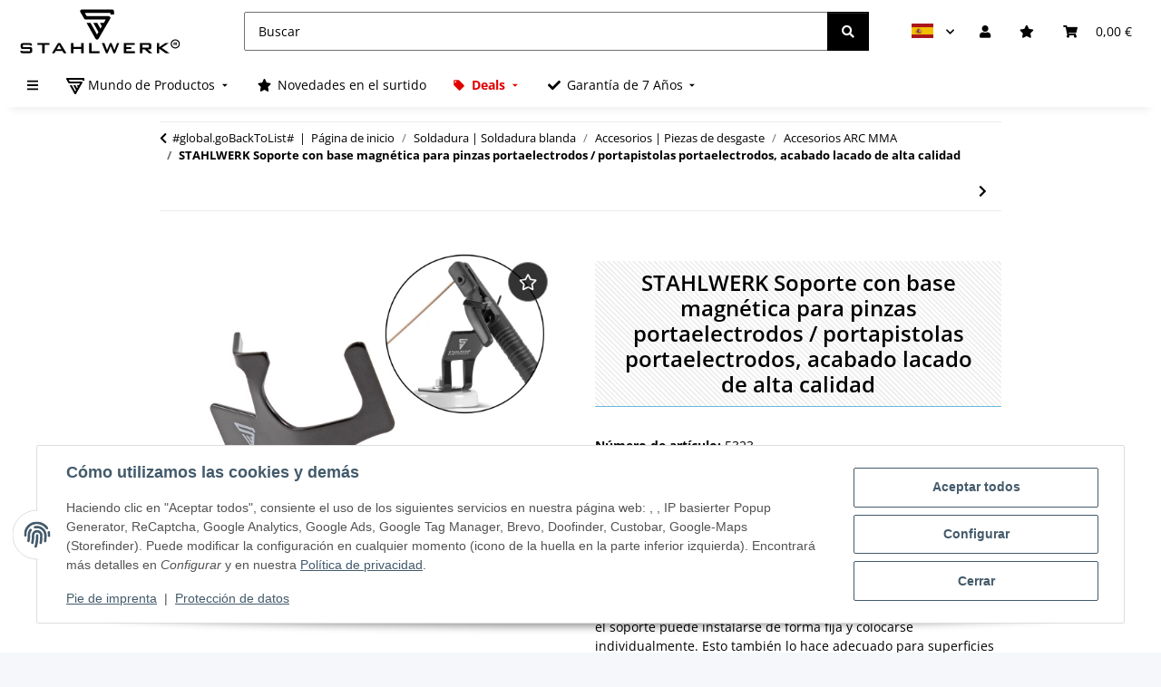

--- FILE ---
content_type: text/html; charset=utf-8
request_url: https://www.stahlwerk-schweissgeraete.de/zubehoer-brennerhalter-arc-schwarz-fuer-sschweisselektroden-zangen-es
body_size: 88306
content:
<!DOCTYPE html>
<html lang="es" itemscope itemtype="https://schema.org/ItemPage">
    
    <head>
<!-- The initial config of Consent Mode -->
<script type="text/javascript">
        window.dataLayer = window.dataLayer || [];
        function gtag() {dataLayer.push(arguments);}
        gtag('consent', 'default', {
            ad_storage: 'denied',
            ad_user_data: 'denied',
            ad_personalization: 'denied',
            analytics_storage: 'denied',
            functionality_storage: 'denied',
            personalization_storage: 'denied',
            security_storage: 'denied',
            wait_for_update: 2000});
        </script><!-- Google Tag Manager -->
<script id="ws_gt_gtm">(function(w,d,s,l,i){w[l]=w[l]||[];w[l].push({'gtm.start':new Date().getTime(),event:'gtm.js'});var f=d.getElementsByTagName(s)[0],j=d.createElement(s),dl=l!='dataLayer'?'&l='+l:'';j.async=true;j.src='https://www.googletagmanager.com/gtm.js?id='+i+dl;f.parentNode.insertBefore(j,f);})(window,document,'script','dataLayer','GTM-TSPR8H66');</script>
<!-- End Google Tag Manager -->
<!-- WS Google Tracking -->
<script async src="https://www.googletagmanager.com/gtag/js"></script><script id="ws_gt_globalSiteTag" type="application/javascript">
window.dataLayer = window.dataLayer || [];
function gtag() {dataLayer.push(arguments);}
gtag('js', new Date());
gtag('set', {'language': 'es'});</script>

<script type="application/javascript">/* Google Ads */if(typeof gtag == 'function'){gtag('config', 'AW-675480837', {'allow_enhanced_conversions': true})};</script>
<script type="application/javascript">/* Google Analytics 4 */if(typeof gtag == 'function'){gtag('config', 'G-78SNTRVCLM', {'anonymize_ip': true, })};</script>
<!-- END WS Google Tracking --><meta name="kk-dropper-io-token" content="bc883a0edee988d811cd5041af6cb2e6">
        
            <meta http-equiv="content-type" content="text/html; charset=utf-8">
            <meta name="description" itemprop="description" content="STAHLWERK Soporte con base magnética para pinzas portaelectrodos / portapistolas portaelectrodos, acabado lacado de alta calidad">
                            <meta name="keywords" itemprop="keywords" content="Antorcha, soporte de antorcha, pinzas, electrodos de soldadura, base magnética, soldadura, plasma, accesorios ARC">
                        <meta name="viewport" content="width=device-width, initial-scale=1.0">
            <meta http-equiv="X-UA-Compatible" content="IE=edge">
                        <meta name="robots" content="index, follow">

            <meta itemprop="url" content="https://www.stahlwerk-schweissgeraete.de/zubehoer-brennerhalter-arc-schwarz-fuer-sschweisselektroden-zangen-es">
            <meta property="og:type" content="website">
            <meta property="og:site_name" content="STAHLWERK Soporte con base magnética para electrodos de soldadura Alic, 12,99 €">
            <meta property="og:title" content="STAHLWERK Soporte con base magnética para electrodos de soldadura Alic, 12,99 €">
            <meta property="og:description" content="STAHLWERK Soporte con base magnética para pinzas portaelectrodos / portapistolas portaelectrodos, acabado lacado de alta calidad">
            <meta property="og:url" content="https://www.stahlwerk-schweissgeraete.de/zubehoer-brennerhalter-arc-schwarz-fuer-sschweisselektroden-zangen-es">

                                    
                            <meta itemprop="image" content="https://www.stahlwerk-schweissgeraete.de/media/image/product/1116/lg/zubehoer-brennerhalter-arc-schwarz-fuer-sschweisselektroden-zangen.jpg">
                <meta property="og:image" content="https://www.stahlwerk-schweissgeraete.de/media/image/product/1116/lg/zubehoer-brennerhalter-arc-schwarz-fuer-sschweisselektroden-zangen.jpg">
                <meta property="og:image:width" content="1200">
                <meta property="og:image:height" content="1200">
                    

        <title itemprop="name">STAHLWERK Soporte con base magnética para electrodos de soldadura Alic, 12,99 €</title>

                    
<style type="text/css" data-dropper-inlined="//www.stahlwerk-schweissgeraete.de/plugins/kk_dropper/drops/Shared/framework.css?v=100.19.10">
._t-center{text-align:center}._t-left{text-align:left}._t-right{text-align:right}._v-middle{vertical-align:middle!important}._v-top{vertical-align:top!important}._v-bottom{vertical-align:bottom!important}._v-baseline{vertical-align:baseline!important}._m-0{margin:0!important}._m-0-top{margin-top:0!important}._m-0-bottom{margin-bottom:0!important}._m-0-right{margin-right:0!important}._m-0-left{margin-left:0!important}._m-025{margin:.25em!important}._m-025-top{margin-top:.25em!important}._m-025-bottom{margin-bottom:.25em!important}._m-025-right{margin-right:.25em!important}._m-025-left{margin-left:.25em!important}._m-05{margin:.5em!important}._m-05-top{margin-top:.5em!important}._m-05-bottom{margin-bottom:.5em!important}._m-05-right{margin-right:.5em!important}._m-05-left{margin-left:.5em!important}._m-075{margin:.75em!important}._m-075-top{margin-top:.75em!important}._m-075-bottom{margin-bottom:.75em!important}._m-075-right{margin-right:.75em!important}._m-075-left{margin-left:.75em!important}._m-1{margin:1em!important}._m-1-top{margin-top:1em!important}._m-1-bottom{margin-bottom:1em!important}._m-1-right{margin-right:1em!important}._m-1-left{margin-left:1em!important}._m-125{margin:1.25em!important}._m-125-top{margin-top:1.25em!important}._m-125-bottom{margin-bottom:1.25em!important}._m-125-right{margin-right:1.25em!important}._m-125-left{margin-left:1.25em!important}._m-15{margin:1.5em!important}._m-15-top{margin-top:1.5em!important}._m-15-bottom{margin-bottom:1.5em!important}._m-15-right{margin-right:1.5em!important}._m-15-left{margin-left:1.5em!important}._m-175{margin:1.75em!important}._m-175-top{margin-top:1.75em!important}._m-175-bottom{margin-bottom:1.75em!important}._m-175-right{margin-right:1.75em!important}._m-175-left{margin-left:1.75em!important}._m-2{margin:2em!important}._m-2-top{margin-top:2em!important}._m-2-bottom{margin-bottom:2em!important}._m-2-right{margin-right:2em!important}._m-2-left{margin-left:2em!important}._m-25{margin:2.5em!important}._m-25-top{margin-top:2.5em!important}._m-25-bottom{margin-bottom:2.5em!important}._m-25-right{margin-right:2.5em!important}._m-25-left{margin-left:2.5em!important}._m-3{margin:3em!important}._m-3-top{margin-top:3em!important}._m-3-bottom{margin-bottom:3em!important}._m-3-right{margin-right:3em!important}._m-3-left{margin-left:3em!important}._m-4{margin:4em!important}._m-4-top{margin-top:4em!important}._m-4-bottom{margin-bottom:4em!important}._m-4-right{margin-right:4em!important}._m-4-left{margin-left:4em!important}._m-5{margin:5em!important}._m-5-top{margin-top:5em!important}._m-5-bottom{margin-bottom:5em!important}._m-5-right{margin-right:5em!important}._m-5-left{margin-left:5em!important}._p-0{padding:0!important}._p-0-top{padding-top:0!important}._p-0-bottom{padding-bottom:0!important}._p-0-right{padding-right:0!important}._p-0-left{padding-left:0!important}._p-025{padding:.25em!important}._p-025-top{padding-top:.25em!important}._p-025-bottom{padding-bottom:.25em!important}._p-025-right{padding-right:.25em!important}._p-025-left{padding-left:.25em!important}._p-05{padding:.5em!important}._p-05-top{padding-top:.5em!important}._p-05-bottom{padding-bottom:.5em!important}._p-05-right{padding-right:.5em!important}._p-05-left{padding-left:.5em!important}._p-075{padding:.75em!important}._p-075-top{padding-top:.75em!important}._p-075-bottom{padding-bottom:.75em!important}._p-075-right{padding-right:.75em!important}._p-075-left{padding-left:.75em!important}._p-1{padding:1em!important}._p-1-top{padding-top:1em!important}._p-1-bottom{padding-bottom:1em!important}._p-1-right{padding-right:1em!important}._p-1-left{padding-left:1em!important}._p-125{padding:1.25em!important}._p-125-top{padding-top:1.25em!important}._p-125-bottom{padding-bottom:1.25em!important}._p-125-right{padding-right:1.25em!important}._p-125-left{padding-left:1.25em!important}._p-15{padding:1.5em!important}._p-15-top{padding-top:1.5em!important}._p-15-bottom{padding-bottom:1.5em!important}._p-15-right{padding-right:1.5em!important}._p-15-left{padding-left:1.5em!important}._p-175{padding:1.75em!important}._p-175-top{padding-top:1.75em!important}._p-175-bottom{padding-bottom:1.75em!important}._p-175-right{padding-right:1.75em!important}._p-175-left{padding-left:1.75em!important}._p-2{padding:2em!important}._p-2-top{padding-top:2em!important}._p-2-bottom{padding-bottom:2em!important}._p-2-right{padding-right:2em!important}._p-2-left{padding-left:2em!important}._p-25{padding:2.5em!important}._p-25-top{padding-top:2.5em!important}._p-25-bottom{padding-bottom:2.5em!important}._p-25-right{padding-right:2.5em!important}._p-25-left{padding-left:2.5em!important}._p-3{padding:3em!important}._p-3-top{padding-top:3em!important}._p-3-bottom{padding-bottom:3em!important}._p-3-right{padding-right:3em!important}._p-3-left{padding-left:3em!important}._p-4{padding:4em!important}._p-4-top{padding-top:4em!important}._p-4-bottom{padding-bottom:4em!important}._p-4-right{padding-right:4em!important}._p-4-left{padding-left:4em!important}._p-5{padding:5em!important}._p-5-top{padding-top:5em!important}._p-5-bottom{padding-bottom:5em!important}._p-5-right{padding-right:5em!important}._p-5-left{padding-left:5em!important}._fs-0{font-size:0!important}._fs-01{font-size:.1em!important}._fs-02{font-size:.2em!important}._fs-03{font-size:.3em!important}._fs-04{font-size:.4em!important}._fs-05{font-size:.5em!important}._fs-06{font-size:.6em!important}._fs-07{font-size:.7em!important}._fs-075{font-size:.75em!important}._fs-08{font-size:.8em!important}._fs-09{font-size:.9em!important}._fs-095{font-size:.95em!important}._fs-1{font-size:1em!important}._fs-11{font-size:1.1em!important}._fs-12{font-size:1.2em!important}._fs-13{font-size:1.3em!important}._fs-14{font-size:1.4em!important}._fs-15{font-size:1.5em!important}._fs-16{font-size:1.6em!important}._fs-17{font-size:1.7em!important}._fs-18{font-size:1.8em!important}._fs-19{font-size:1.9em!important}._fs-2{font-size:2em!important}._fs-25{font-size:2.5em!important}._fs-3{font-size:3em!important}._fs-35{font-size:3.5em!important}._fs-4{font-size:4em!important}._fs-5{font-size:5em!important}._fs-6{font-size:6em!important}._fs-7{font-size:7em!important}._left{float:left!important}._right{float:right!important}._fw-light{font-weight:300!important}._fw-normal{font-weight:400!important}._fw-bold{font-weight:700!important}._fw-heavy{font-weight:800!important}._lh-normal{line-height:normal!important}._lh-0{line-height:0!important}._lh-1{line-height:1!important}._lh-11{line-height:1.1!important}._lh-12{line-height:1.2!important}._lh-13{line-height:1.3!important}._lh-14{line-height:1.4!important}._lh-15{line-height:1.5!important}._lh-2{line-height:1.5!important}._relative{position:relative}._absolute{position:absolute}._static{position:static}._d-block{display:block}._d-inline{display:inline}._d-inline-block{display:inline-block}._d-table{display:table}._d-table-row{display:table-row}._d-table-cell{display:table-cell}._hcenter{display:table;margin-left:auto;margin-right:auto}._br-0{border-radius:0!important}._br-2{border-radius:2px!important}._b-left{border-left:1px solid #ddd!important}._b-right{border-right:1px solid #ddd!important}._b-top{border-top:1px solid #ddd!important}._b-bottom{border-bottom:1px solid #ddd!important}._b-all{border:1px solid #ddd!important}._b-none{border:0 none!important}._c-default{cursor:default!important}._c-pointer{cursor:pointer!important}._click-through{pointer-events:none!important}._o-0{opacity:0!important}._o-01{opacity:.1!important}._o-02{opacity:.2!important}._o-03{opacity:.3!important}._o-04{opacity:.4!important}._o-05{opacity:.5!important}._o-06{opacity:.6!important}._o-07{opacity:.7!important}._o-08{opacity:.8!important}._o-09{opacity:.9!important}._o-1{opacity:1!important}._o-1-hover:hover{opacity:1!important}._w-5{width:5%!important}._w-10{width:10%!important}._w-15{width:15%!important}._w-20{width:20%!important}._w-25{width:25%!important}._w-30{width:30%!important}._w-33{width:33.333333333333333%!important}._w-35{width:35%!important}._w-30{width:30%!important}._w-40{width:40%!important}._w-50{width:50%!important}._w-60{width:60%!important}._w-66{width:66%!important}._w-70{width:70%!important}._w-75{width:75%!important}._w-80{width:80%!important}._w-85{width:85%!important}._w-90{width:90%!important}._w-95{width:95%!important}._w-100{width:100%!important}._dg{display:block;clear:both}._dgw{display:flex;flex-wrap:wrap;flex-direction:row;--dg-units:12;--dg-gap-x:30px;--dg-gap-y:30px}._dg>._dgw{gap:0 var(--dg-gap-x);margin:calc(-1 * var(--dg-gap-y)/ 2) 0}._dgs{--dg-offset:0;--dg-span:var(--dg-units);display:block}._dgw>._dgs{width:calc(((var(--dg-span)/ var(--dg-units)) * 100%) - ((var(--dg-units) - var(--dg-span))/ var(--dg-units)) * var(--dg-gap-x));margin-left:calc(((var(--dg-offset)/ var(--dg-units)) * 100%) + (var(--dg-offset) * (var(--dg-gap-x)/ var(--dg-units))));padding:calc(var(--dg-gap-y)/ 2) 0}._dgb{display:none;width:100%;clear:both}i.kk-icon-svg{display:inline-block;display:inline-flex;align-self:center;line-height:1;align-items:center;position:relative;top:.125em}i.kk-icon-svg>svg{height:1em;fill:currentColor}i.kk-icon-boxed{width:1em;text-align:center}.kk-loader,.kk-loader:after,.kk-loader:before{animation:kk_loader 1s infinite ease-in-out;width:1em;height:4em}.kk-loader{text-indent:-9999em;position:relative;font-size:11px;transform:translateZ(0);animation-delay:-.16s;margin:0 auto;top:50px}.kk-loader:after,.kk-loader:before{position:absolute;top:0;content:''}.kk-loader:before{left:-1.5em;animation-delay:-.32s}.kk-loader:after{left:1.5em}@keyframes kk_loader{0%,100%,80%{box-shadow:0 0;height:4em}40%{box-shadow:0 -2em;height:5em}}.kk-drop-lazy-load-container{position:relative}.kk-drop-lazy-load-container .kk-loader{opacity:.15;position:absolute;left:50%;transform:translateX(-50%) translateZ(0)}
</style>
<style type="text/css" data-dropper-inlined="//www.stahlwerk-schweissgeraete.de/plugins/kk_dropper/drops/Shared/kkItemSlider/kkItemSlider.css?v=100.19.10">
.kk-item-slider-style-wrap,.kk-item-slider-style-wrap *{-moz-box-sizing:border-box;box-sizing:border-box;-webkit-user-select:none;-moz-user-select:none;user-select:none}.kk-item-slider-style-wrap .kk-item-slider{transition:opacity .3s;will-change:transition,transform,opacity}.kk-item-slider-style-wrap.has-nav.kk-slider-horizontal .kk-item-slider{padding:0 30px}.kk-item-slider-style-wrap.has-nav.kk-slider-vertical .kk-item-slider{padding:30px 0;overflow:hidden}.kk-item-slider-style-wrap{position:relative;display:inline-block;width:100%}.kk-item-slider-root{overflow:hidden!important;position:relative!important;padding:0!important;margin:0!important;width:100%;height:100%}.kk-slider-vertical .kk-slider-item{width:auto}.kk-slider-vertical .kk-item-slider{overflow:hidden}.kk-item-slider{white-space:nowrap;overflow:hidden}.kk-item-slider.initialized{position:absolute!important;padding:0!important;margin:0!important;top:0;left:0;white-space:nowrap!important;overflow:visible!important}.kk-slider-item{margin:0!important;min-width:0!important;transition:none!important;display:inline-block!important;white-space:normal}.kk-item-slider-next,.kk-item-slider-prev{position:absolute;cursor:pointer;opacity:.5;-webkit-user-select:none;-moz-user-select:none;user-select:none;transition:opacity .1s}.kk-slider-horizontal .kk-item-slider-next,.kk-slider-horizontal .kk-item-slider-prev{top:0;bottom:0;width:30px;background:url(/plugins/kk_dropper/drops/Shared/kkItemSlider/img/arrow-left.png) no-repeat center center;background-size:20px auto}.kk-slider-horizontal .kk-item-slider-prev{left:0}.kk-slider-horizontal .kk-item-slider-next{right:0;background-image:url(/plugins/kk_dropper/drops/Shared/kkItemSlider/img/arrow-right.png)}.kk-slider-vertical .kk-item-slider-next,.kk-slider-vertical .kk-item-slider-prev{left:0;right:0;height:30px;background:url(/plugins/kk_dropper/drops/Shared/kkItemSlider/img/arrow-up.png) no-repeat center center;background-size:auto 20px}.kk-slider-vertical .kk-item-slider-prev{top:0}.kk-slider-vertical .kk-item-slider-next{bottom:0;background-image:url(/plugins/kk_dropper/drops/Shared/kkItemSlider/img/arrow-down.png)}.kk-item-slider-next:hover,.kk-item-slider-prev:hover{opacity:1}.kk-item-slider-next.disallowed,.kk-item-slider-prev.disallowed{opacity:.15}.kk-item-slider-style-wrap.all-visible .kk-item-slider-next,.kk-item-slider-style-wrap.all-visible .kk-item-slider-prev{display:none}.kk-item-slider.items-1>li,.kk-item-slider.kk-slider-items-1>div{width:100%}.kk-item-slider.kk-slider-items-2>div,.kk-item-slider.kk-slider-items-2>li{width:50%}.kk-item-slider.kk-slider-items-3>div,.kk-item-slider.kk-slider-items-3>li{width:33.3%}.kk-item-slider.kk-slider-items-4>div,.kk-item-slider.kk-slider-items-4>li{width:25%}.kk-item-slider.kk-slider-items-5>div,.kk-item-slider.kk-slider-items-5>li{width:20%}.kk-item-slider.kk-slider-items-6>div,.kk-item-slider.kk-slider-items-6>li{width:16.66%}.kk-item-slider.kk-slider-items-7>div,.kk-slider-items-7>li{width:14.28%}.kk-item-slider.kk-item-slider.kk-slider-items-8>div,.kk-item-slider.kk-slider-items-8>li{width:12.5%}
</style>
<style type="text/css" data-dropper-inlined="//www.stahlwerk-schweissgeraete.de/plugins/kk_dropper/drops/KK_FlexMenu/css/flexmenu.css?v=1.1.6">
.kk-fm,.kk-fm *{-moz-box-sizing:border-box;box-sizing:border-box}.kk-fm{width:100%;position:relative;text-align:left;--kk-fm-submenu-max-height:calc(100vh - 200px)}.kk-fm:after{content:"";display:table;clear:both}.kk-fm.kk-fm-mobile{transform:translate3d(0,0,0)}.kk-fm.kk-fm-mobile:hover{transform:none}html.kk-fm-mobile-noscroll,html.kk-fm-mobile-noscroll body{overflow:hidden;pointer-events:none}.kk-fm-mobile-noscroll .kk-fm{pointer-events:all}@media screen and (max-width:767px){.kk-fm .kk-fm-center-container{padding:0}}.kk-fm .kk-fm-entry-wrapper{display:flex;transition:opacity .1s ease-in;width:100%;overflow:hidden;position:relative}@media screen and (max-width:785px){.kk-fm .kk-fm-entry-wrapper{opacity:0}}.kk-fm.kk-fm-initialized .kk-fm-entry-wrapper{opacity:1;overflow:visible}.kk-fm a{pointer-events:none}.kk-fm.kk-fm-initialized a{pointer-events:all}.kk-fm .kk-fm-hidden{display:none!important}.kk-fm.kk-fm-sticky{position:fixed;backface-visibility:hidden;margin-top:0!important;top:0;z-index:12;transform:translate3d(0,0,0)}@media screen and (max-width:785px){header .kk-fm{margin-bottom:1em}}.kk-fm .kk-fm-section-heading{font-weight:700;font-size:1.05em}#header-branding>.kk-fm{margin-top:1em}.kk-fm-entry-visible-lg,.kk-fm-entry-visible-md,.kk-fm-entry-visible-sm,.kk-fm-entry-visible-sticky,.kk-fm-entry-visible-xs{display:none!important}@media screen and (max-width:767px){.kk-fm-entry-visible-xs{display:block!important;display:flex!important}}@media screen and (min-width:768px) and (max-width:991px){.kk-fm-entry-visible-sm{display:block!important;display:flex!important}}@media screen and (min-width:992px) and (max-width:1199px){.kk-fm-entry-visible-md{display:block!important;display:flex!important}}@media screen and (min-width:1200px){.kk-fm-entry-visible-lg{display:block!important;display:flex!important}}.kk-fm .kk-fm-entry.kk-fm-entry-visible-sticky,.kk-fm.kk-fm-sticky .kk-fm-entry.kk-fm-entry-hidden-sticky{display:none!important}.kk-fm.kk-fm-sticky .kk-fm-entry.kk-fm-entry-visible-sticky{display:block!important;display:flex!important}.kk-fm .kk-fm-entry-group,.kk-fm .kk-fm-hidden-entries-container{display:flex;flex:1 1 auto}.kk-fm .kk-fm-entry-group{flex-wrap:nowrap;white-space:nowrap}.kk-fm .kk-fm-hidden-entries-container{flex-wrap:wrap;white-space:normal;position:relative}.kk-fm .kk-fm-entry-group-right{justify-content:flex-end}.kk-fm .kk-fm-entry{display:flex;vertical-align:baseline;border-color:transparent;transition:opacity .2s;max-width:100%}.kk-fm .kk-fm-entry .kk-fm-entry-label{padding:1em;display:flex;max-width:100%;overflow:hidden;text-decoration:none;vertical-align:middle;white-space:nowrap;align-items:center;flex:0 1 auto;transition:color .2s,background-color .2s}.kk-fm .kk-fm-entry .kk-fm-entry-label:not([href]){cursor:default}.kk-fm .kk-fm-entry .kk-fm-entry-label:hover{text-decoration:none}.kk-fm .kk-fm-entry-label .kk-fm-caret-down{margin-left:.25em}.kk-fm .kk-fm-entry-label .kk-fm-entry-icon{max-height:1em;line-height:0;vertical-align:text-bottom;margin-right:.5em}.kk-fm .kk-fm-entry-label .kk-fm-entry-font-icon+span{margin-left:.5em}.kk-fm .kk-fm-entry-group-left .kk-fm-entry{border-right-width:1px;border-right-style:solid}.kk-fm .kk-fm-entry-group-right .kk-fm-entry,.kk-fm .kk-fm-entry-type-toggler{border-left-width:1px;border-left-style:solid}.kk-fm .kk-fm-hidden-entries-container .kk-fm-entry{border-top-width:1px;border-top-style:solid}.kk-fm .kk-fm-entry.kk-fm-entry-type-toggler-left{order:-1;border-left:0 none;border-right-style:solid;border-right-width:1px}.kk-fm .kk-fm-entry.kk-fm-entry-type-toggler .kk-fm-entry-label{cursor:pointer}.kk-fm .kk-fm-entry-type-logo .kk-fm-entry-label{padding-top:.5em;padding-bottom:.5em;background:0 0!important}.kk-fm .kk-fm-entry.kk-fm-entry-type-logo .kk-fm-entry-icon{margin-right:0;max-height:2em}.kk-fm .kk-fm-entry.kk-fm-entry-type-search .kk-fm-entry-label{padding:.6em .5em}.kk-fm .kk-fm-entry.kk-fm-entry-type-search .kk-fm-search-icon{font-size:.9em}.kk-fm .kk-fm-entry.kk-fm-entry-type-search .kk-fm-search--wrapper{background:rgba(255,255,255,.15);padding:.4em .75em .4em 1em;transition:background .2s;border-radius:30px;display:flex;width:100%}.kk-fm .kk-fm-entry.kk-fm-entry-type-search.kk-fm-active .kk-fm-search--wrapper,.kk-fm .kk-fm-entry.kk-fm-entry-type-search.kk-fm-hover .kk-fm-search--wrapper{background:rgba(128,128,128,0)!important}.kk-fm .kk-fm-entry.kk-fm-entry-type-search .kk-fm-search--input{background:0 0;border-radius:0;border:0 none;outline:0;height:100%;width:130px;text-shadow:none;box-shadow:none;font-size:1em;padding:0;text-align:left;color:inherit;flex:1 1 auto}.kk-fm .kk-fm-entry.kk-fm-entry-type-search .kk-fm-search--input:focus{text-align:left}.kk-fm .kk-fm-search--input::-webkit-input-placeholder{color:inherit!important;opacity:.7}.kk-fm .kk-fm-search--input::-moz-placeholder{color:inherit!important;opacity:.7}.kk-fm .kk-fm-search--input:-moz-placeholder{color:inherit!important;opacity:.7}.kk-fm .kk-fm-search--input:-ms-input-placeholder{color:inherit!important;opacity:.7}.kk-fm .kk-fm-entry.kk-fm-entry-type-search .kk-fm-search--input:focus{text-align:left;outline:0}.kk-fm .kk-fm-entry.kk-fm-entry-type-cart .kk-fm-entry-font-icon{margin-right:0}.kk-fm .kk-fm-entry.kk-fm-entry-type-cart .kk-fm-cart-count{font-weight:600;margin-right:.5em;font-style:normal;display:inline-flex;border:1px solid;line-height:1;border-radius:.7em;padding:0 4px;font-size:11px;height:16px;min-width:16px;justify-content:center;align-items:center}.kk-fm .kk-fm-hidden-entries-container{width:100%;background:rgba(0,0,0,.1)}.kk-fm .kk-fm-hidden-entries-container .kk-fm-entry,.kk-fm .kk-fm-hidden-entries-container .kk-fm-entry .kk-fm-entry-label{width:100%}@media screen and (min-width:786px){.kk-fm .kk-fm-hidden-entries-container .kk-fm-entry{flex:1 50%}.kk-fm .kk-fm-hidden-entries-container .kk-fm-entry:nth-child(2n){border-left-style:solid;border-left-width:1px}}.kk-fm .kk-fm-hidden-entries-container .kk-fm-entry .kk-fm-entry-label{display:flex}.kk-fm .kk-fm-hidden-entries-container .kk-fm-entry .kk-fm-entry-label--name{flex:1 1 auto}.kk-fm .kk-fm-hidden-entries-container .kk-fm-entry .kk-fm-entry-label .kk-fm-caret-down{flex:0 1 auto}.kk-fm .kk-fm-hidden-entries-container .kk-fm-entry .kk-fm-submenu{left:0!important;max-width:none!important}.kk-fm .kk-fm-submenu{position:absolute;left:0;right:0;top:100%;overflow-y:auto;max-height:var(--kk-fm-submenu-max-height);background:#fafafa;box-shadow:0 9px 37px rgba(0,0,0,.2),0 0 0 1px rgba(0,0,0,.1);border-radius:0 0 4px 4px;width:100%;opacity:0;visibility:hidden;z-index:10;pointer-events:none;white-space:normal}.kk-fm .kk-fm-entry.kk-fm-active .kk-fm-submenu{opacity:1;z-index:11;pointer-events:all;visibility:visible}.kk-fm.kk-fm-sticky .kk-fm-submenu{overflow-y:auto;max-height:var(--kk-fm-submenu-max-height)}.kk-fm.kk-fm-mobile .kk-fm-entry .kk-fm-submenu{position:fixed;top:0!important;left:0!important;height:100%;max-height:none;width:100%;min-width:initial;max-width:1140px;margin:0 auto}.kk-fm.kk-fm-mobile .kk-fm-entry.kk-fm-active .kk-fm-submenu{overflow-y:auto;-webkit-overflow-scrolling:touch;-webkit-backface-visibility:hidden}.kk-fm .kk-fm-submenu .kk-fm-link{color:inherit}.kk-fm .kk-fm-submenu .kk-fm-submenu--info{display:none;text-align:left;overflow:hidden;line-height:1;white-space:nowrap;text-decoration:none;align-items:center;top:0;z-index:2}.kk-fm.kk-fm-mobile .kk-fm-submenu .kk-fm-submenu--info{display:flex;position:sticky;-webkit-backdrop-filter:blur(10px);backdrop-filter:blur(30px)}.kk-fm .kk-fm-submenu--info .kk-fm-submenu--close{float:right;line-height:1;font-size:1.75em;padding:.5em 1em;flex:0}.kk-fm .kk-fm-submenu--info .kk-fm-link{padding:1em 1.5em;flex:1 1 auto;overflow:hidden;text-overflow:ellipsis}.kk-fm .kk-fm-submenu .kk-fm-submenu-loader{display:block;height:0;transition:opacity .4s,margin .4s,visibility .4s 0s;opacity:1}.kk-fm .kk-fm-submenu.kk-fm-submenu-loaded .kk-fm-submenu-loader{opacity:0;visibility:hidden;margin:0 auto}.kk-fm .kk-fm-submenu .kk-fm-submenu-loader:before{content:"";display:block;position:absolute;top:70px;left:50%;margin-left:-30px;width:60px;height:60px;border-radius:50%;border:1px solid rgba(128,128,128,.5);border-right-color:inherit;animation:kk-fm-loader .6s infinite linear;transform-origin:50% 50%}@keyframes kk-fm-loader{0%{transform:rotate(0)}100%{transform:rotate(359deg)}}.kk-fm .kk-fm-submenu .kk-fm-submenu-ajax-content{display:block;width:100%;left:0;right:0;height:200px;opacity:0;min-height:200px;max-height:200px;transition:opacity .5s,max-height 2s}.kk-fm .kk-fm-submenu.kk-fm-submenu-loaded .kk-fm-submenu-ajax-content{position:static;max-height:5000px;height:auto;opacity:1}.kk-fm.kk-fm-anim-none .kk-fm-submenu{transiton:none}.kk-fm.kk-fm-anim-none .kk-fm-entry.kk-fm-active .kk-fm-submenu{transiton:none}.kk-fm.kk-fm-anim-fade .kk-fm-submenu{transition:opacity .2s,visibility 0s .2s}.kk-fm.kk-fm-anim-fade .kk-fm-entry.kk-fm-active .kk-fm-submenu{transition:opacity .2s}.kk-fm.kk-fm-anim-grow .kk-fm-submenu{transform:scaleY(.9);transform-origin:50% 0;transition:transform 0s .3s,opacity .3s,visibility 0s .3s}.kk-fm.kk-fm-anim-grow .kk-fm-entry.kk-fm-active .kk-fm-submenu{transform:scaleY(1);transition:transform .3s,opacity .2s}.kk-fm.kk-fm-anim-wobble .kk-fm-submenu{transform:rotateX(90deg);transform-origin:50% 0;transition:transform 0s .3s,opacity .3s,visibility 0s .3s}.kk-fm.kk-fm-anim-wobble .kk-fm-entry.kk-fm-active .kk-fm-submenu{transform:rotateX(0);transition:transform .4s cubic-bezier(.25,.1,.32,1.89),opacity 150ms}@media screen and (max-width:1140px){.kk-fm.kk-fm-mobile .kk-fm-submenu{opacity:0;transform:translateX(-100vw);transform-origin:50% 0;transition:transform .3s ease-in-out,opacity .1s .2s,visibility 0s .3s!important}.kk-fm.kk-fm-mobile .kk-fm-entry.kk-fm-active .kk-fm-submenu{opacity:1;transform:translateX(0);transition:transform 250ms ease-out,opacity 50ms!important}}.kk-fm .kk-fm-boxarea{position:relative;display:flex;flex-flow:row wrap;padding:1em}.kk-fm .kk-fm-box{display:flex;flex-flow:column wrap;flex:1 0 16.875em;margin:0;min-width:16.875em;max-width:100%}.kk-fm .kk-fm-box.kk-fm-box-top{order:0;flex:3 100%}.kk-fm .kk-fm-box.kk-fm-box-left{order:1}.kk-fm .kk-fm-box.kk-fm-box-center{flex:2 0 33.75em;order:2}.kk-fm .kk-fm-box.kk-fm-box-right{order:3}.kk-fm .kk-fm-box.kk-fm-box-bottom{order:4;flex:3 100%}.kk-fm-content-wrapper{width:100%;padding:.75em;display:flex;flex:auto}.kk-fm .kk-fm-content{flex:auto;position:relative;width:100%;display:flex;flex-direction:column}.kk-fm .kk-fm-content.kk-fm-content-framed{background:#fff;border:1px solid #e0e0e0;border-radius:3px}.kk-fm .kk-fm-content .kk-fm-content-body{position:relative;padding:0;flex:1 0 auto}.kk-fm .kk-fm-content.kk-fm-content-framed .kk-fm-content-body{padding:1.5em}.kk-fm .kk-fm-content.kk-fm-content-framed .kk-fm-content-body.kk-fm-content-body--nopadding{padding:0}.kk-fm .kk-fm-content-title{margin:0;border-bottom:1px solid #e0e0e0;flex:0 1 auto}.kk-fm .kk-fm-content-framed .kk-fm-content-title{padding:.75em 1.5em}.kk-fm .kk-fm-content.kk-fm-content-unframed .kk-fm-content-title{text-align:left;padding:.75em 0;margin-bottom:1.5em}.kk-fm .kk-fm-content-body>:first-child{margin-top:0!important}.kk-fm .kk-fm-content-body>:last-child{margin-bottom:0!important}.kk-fm .kk-fm-img{max-width:100%}.kk-fm .kk-fm-listing{clear:both;display:inline-block;width:100%}.kk-fm-grid{display:block!important;display:flex!important;flex-wrap:wrap;text-align:left;width:100%;padding:0}.kk-fm-grid:after{content:"";clear:both;display:block}.kk-fm-grid-item{display:block!important;float:left;margin:0!important}.kk-fm .kk-fm-content-description--image{float:left;margin:0 1.5em .5em 0}.kk-fm .kk-fm-content-description--text{opacity:.8}.kk-fm .kk-fm-content-description--title{color:inherit;font-size:1.75em;line-height:1.1}.kk-fm .kk-fm-content-description--title+.kk-fm-content-description--text{margin-top:.75em}@media screen and (max-width:767px){.kk-fm .kk-fm-content-description--title{font-size:1.5em}}.kk-fm .kk-fm-listing .kk-fm-listing--item{display:block;float:left}.kk-fm .kk-fm-listing .kk-fm-listing--item-wrapper{padding:.75em;text-align:center}.kk-fm .kk-fm-listing .kk-fm-listing--item-name{display:block;margin-top:.5em;white-space:nowrap}.kk-fm .kk-fm-listing--slider .kk-fm-listing--item{float:none;width:auto;min-width:0}.kk-fm .kk-fm-listing--slider .kk-fm-listing--item-name{overflow:hidden;text-overflow:ellipsis}.kk-fm .kk-fm-content-body .kk-fm-listing--linklist{display:inline-block}.kk-fm .kk-fm-listing--linklist-level0{display:block;padding:0 2em 0 0;float:left}.kk-fm .kk-fm-listing--linklist-label{padding:.25em 0;display:block}.kk-fm .kk-fm-listing--linklist-level0>.kk-fm-listing--linklist-label{display:block;white-space:normal}.kk-fm .kk-fm-listing--linklist-level1>.kk-fm-listing--linklist-label{white-space:nowrap;overflow:hidden;text-overflow:ellipsis}.kk-fm .kk-fm-listing--linklist-group{margin-top:.25em;margin-bottom:1em}.kk-fm .kk-fm-listing--item-more{font-style:italic;white-space:nowrap;opacity:.7;font-size:.95em}.kk-fm .kk-fm-listing--index-group{display:block;padding:0 2em .5em 0;float:left}.kk-fm .kk-fm-listing--index-letter{font-size:1.1em;display:block}
</style>
<style type="text/css" data-dropper-inlined="//www.stahlwerk-schweissgeraete.de/plugins/kk_dropper/integrations/INT_Nova/css/style.css?v=1.1.3">
.int-nova-article-wrapper.product-wrapper{height:auto!important}
</style>
<meta name="kk-dropper-stylesheets" content="">
<link rel="canonical" href="https://www.stahlwerk-schweissgeraete.de/zubehoer-brennerhalter-arc-schwarz-fuer-sschweisselektroden-zangen-es">
        
        

        
            <link rel="icon" href="https://www.stahlwerk-schweissgeraete.de/favicon.ico" sizes="48x48">
            <link rel="icon" href="https://www.stahlwerk-schweissgeraete.de/favicon.svg" sizes="any" type="image/svg+xml">
            <link rel="apple-touch-icon" href="https://www.stahlwerk-schweissgeraete.de/apple-touch-icon.png">
            <link rel="manifest" href="https://www.stahlwerk-schweissgeraete.de/site.webmanifest">
<link rel="icon" type="image/png" href="https://www.stahlwerk-schweissgeraete.de/favicon-96x96.png" sizes="96x96">
<link rel="icon" type="image/svg+xml" href="https://www.stahlwerk-schweissgeraete.de/favicon.svg">
<link rel="shortcut icon" href="https://www.stahlwerk-schweissgeraete.de/favicon.ico">
<link rel="apple-touch-icon" sizes="180x180" href="https://www.stahlwerk-schweissgeraete.de/apple-touch-icon.png">
<meta name="apple-mobile-web-app-title" content="STAHLWERK">

            <meta name="msapplication-TileColor" content="#1C1D2C">
            <meta name="msapplication-TileImage" content="https://www.stahlwerk-schweissgeraete.de/mstile-144x144.png">
        
        
            <meta name="theme-color" content="#1C1D2C">
        

        
                                                    
                <style id="criticalCSS">
                    
                        @charset "UTF-8";
:root{--blue: #007bff;--indigo: #6610f2;--purple: #6f42c1;--pink: #e83e8c;--red: #dc3545;--orange: #fd7e14;--yellow: #ffc107;--green: #28a745;--teal: #20c997;--cyan: #17a2b8;--white: #ffffff;--gray: #707070;--gray-dark: #343a40;--primary: #66b8d9;--secondary: #000000;--success: #1C871E;--info: #000000;--warning: #a56823;--danger: #b90000;--light: #f5f7fa;--dark: #000000;--gray: #707070;--gray-light: #f5f7fa;--gray-medium: #ebebeb;--gray-dark: #9b9b9b;--gray-darker: #000000;--breakpoint-xs: 0;--breakpoint-sm: 576px;--breakpoint-md: 768px;--breakpoint-lg: 992px;--breakpoint-xl: 1300px;--font-family-sans-serif: "Open Sans", sans-serif;--font-family-monospace: SFMono-Regular, Menlo, Monaco, Consolas, "Liberation Mono", "Courier New", monospace}*,*::before,*::after{box-sizing:border-box}html{font-family:sans-serif;line-height:1.15;-webkit-text-size-adjust:100%;-webkit-tap-highlight-color:rgba(0, 0, 0, 0)}article,aside,figcaption,figure,footer,header,hgroup,main,nav,section{display:block}body{margin:0;font-family:"Open Sans", sans-serif;font-size:0.875rem;font-weight:400;line-height:1.5;color:#000000;text-align:left;background-color:#f5f7fa}[tabindex="-1"]:focus:not(:focus-visible){outline:0 !important}hr{box-sizing:content-box;height:0;overflow:visible}h1,h2,h3,h4,h5,h6{margin-top:0;margin-bottom:1rem}p{margin-top:0;margin-bottom:1rem}abbr[title],abbr[data-original-title]{text-decoration:underline;text-decoration:underline dotted;cursor:help;border-bottom:0;text-decoration-skip-ink:none}address{margin-bottom:1rem;font-style:normal;line-height:inherit}ol,ul,dl{margin-top:0;margin-bottom:1rem}ol ol,ul ul,ol ul,ul ol{margin-bottom:0}dt{font-weight:700}dd{margin-bottom:0.5rem;margin-left:0}blockquote{margin:0 0 1rem}b,strong{font-weight:bolder}small{font-size:80%}sub,sup{position:relative;font-size:75%;line-height:0;vertical-align:baseline}sub{bottom:-0.25em}sup{top:-0.5em}a{color:#000000;text-decoration:underline;background-color:transparent}a:hover{color:#66b8d9;text-decoration:none}a:not([href]):not([class]){color:inherit;text-decoration:none}a:not([href]):not([class]):hover{color:inherit;text-decoration:none}pre,code,kbd,samp{font-family:SFMono-Regular, Menlo, Monaco, Consolas, "Liberation Mono", "Courier New", monospace;font-size:1em}pre{margin-top:0;margin-bottom:1rem;overflow:auto;-ms-overflow-style:scrollbar}figure{margin:0 0 1rem}img{vertical-align:middle;border-style:none}svg{overflow:hidden;vertical-align:middle}table{border-collapse:collapse}caption{padding-top:0.75rem;padding-bottom:0.75rem;color:#707070;text-align:left;caption-side:bottom}th{text-align:inherit;text-align:-webkit-match-parent}label{display:inline-block;margin-bottom:0.5rem}button{border-radius:0}button:focus:not(:focus-visible){outline:0}input,button,select,optgroup,textarea{margin:0;font-family:inherit;font-size:inherit;line-height:inherit}button,input{overflow:visible}button,select{text-transform:none}[role="button"]{cursor:pointer}select{word-wrap:normal}button,[type="button"],[type="reset"],[type="submit"]{-webkit-appearance:button}button:not(:disabled),[type="button"]:not(:disabled),[type="reset"]:not(:disabled),[type="submit"]:not(:disabled){cursor:pointer}button::-moz-focus-inner,[type="button"]::-moz-focus-inner,[type="reset"]::-moz-focus-inner,[type="submit"]::-moz-focus-inner{padding:0;border-style:none}input[type="radio"],input[type="checkbox"]{box-sizing:border-box;padding:0}textarea{overflow:auto;resize:vertical}fieldset{min-width:0;padding:0;margin:0;border:0}legend{display:block;width:100%;max-width:100%;padding:0;margin-bottom:0.5rem;font-size:1.5rem;line-height:inherit;color:inherit;white-space:normal}progress{vertical-align:baseline}[type="number"]::-webkit-inner-spin-button,[type="number"]::-webkit-outer-spin-button{height:auto}[type="search"]{outline-offset:-2px;-webkit-appearance:none}[type="search"]::-webkit-search-decoration{-webkit-appearance:none}::-webkit-file-upload-button{font:inherit;-webkit-appearance:button}output{display:inline-block}summary{display:list-item;cursor:pointer}template{display:none}[hidden]{display:none !important}.img-fluid{max-width:100%;height:auto}.img-thumbnail{padding:0.25rem;background-color:#f5f7fa;border:1px solid #dee2e6;border-radius:0.125rem;box-shadow:0 1px 2px rgba(0, 0, 0, 0.075);max-width:100%;height:auto}.figure{display:inline-block}.figure-img{margin-bottom:0.5rem;line-height:1}.figure-caption{font-size:90%;color:#707070}code{font-size:87.5%;color:#e83e8c;word-wrap:break-word}a>code{color:inherit}kbd{padding:0.2rem 0.4rem;font-size:87.5%;color:#ffffff;background-color:#212529;border-radius:0.125rem;box-shadow:inset 0 -0.1rem 0 rgba(0, 0, 0, 0.25)}kbd kbd{padding:0;font-size:100%;font-weight:700;box-shadow:none}pre{display:block;font-size:87.5%;color:#212529}pre code{font-size:inherit;color:inherit;word-break:normal}.pre-scrollable{max-height:340px;overflow-y:scroll}.container,.container-fluid,.container-sm,.container-md,.container-lg,.container-xl{width:100%;padding-right:1rem;padding-left:1rem;margin-right:auto;margin-left:auto}@media (min-width:576px){.container,.container-sm{max-width:97vw}}@media (min-width:768px){.container,.container-sm,.container-md{max-width:720px}}@media (min-width:992px){.container,.container-sm,.container-md,.container-lg{max-width:960px}}@media (min-width:1300px){.container,.container-sm,.container-md,.container-lg,.container-xl{max-width:1250px}}.row{display:flex;flex-wrap:wrap;margin-right:-1rem;margin-left:-1rem}.no-gutters{margin-right:0;margin-left:0}.no-gutters>.col,.no-gutters>[class*="col-"]{padding-right:0;padding-left:0}.col-1,.col-2,.col-3,.col-4,.col-5,.col-6,.col-7,.col-8,.col-9,.col-10,.col-11,.col-12,.col,.col-auto,.col-sm-1,.col-sm-2,.col-sm-3,.col-sm-4,.col-sm-5,.col-sm-6,.col-sm-7,.col-sm-8,.col-sm-9,.col-sm-10,.col-sm-11,.col-sm-12,.col-sm,.col-sm-auto,.col-md-1,.col-md-2,.col-md-3,.col-md-4,.col-md-5,.col-md-6,.col-md-7,.col-md-8,.col-md-9,.col-md-10,.col-md-11,.col-md-12,.col-md,.col-md-auto,.col-lg-1,.col-lg-2,.col-lg-3,.col-lg-4,.col-lg-5,.col-lg-6,.col-lg-7,.col-lg-8,.col-lg-9,.col-lg-10,.col-lg-11,.col-lg-12,.col-lg,.col-lg-auto,.col-xl-1,.col-xl-2,.col-xl-3,.col-xl-4,.col-xl-5,.col-xl-6,.col-xl-7,.col-xl-8,.col-xl-9,.col-xl-10,.col-xl-11,.col-xl-12,.col-xl,.col-xl-auto{position:relative;width:100%;padding-right:1rem;padding-left:1rem}.col{flex-basis:0;flex-grow:1;max-width:100%}.row-cols-1>*{flex:0 0 100%;max-width:100%}.row-cols-2>*{flex:0 0 50%;max-width:50%}.row-cols-3>*{flex:0 0 33.3333333333%;max-width:33.3333333333%}.row-cols-4>*{flex:0 0 25%;max-width:25%}.row-cols-5>*{flex:0 0 20%;max-width:20%}.row-cols-6>*{flex:0 0 16.6666666667%;max-width:16.6666666667%}.col-auto{flex:0 0 auto;width:auto;max-width:100%}.col-1{flex:0 0 8.33333333%;max-width:8.33333333%}.col-2{flex:0 0 16.66666667%;max-width:16.66666667%}.col-3{flex:0 0 25%;max-width:25%}.col-4{flex:0 0 33.33333333%;max-width:33.33333333%}.col-5{flex:0 0 41.66666667%;max-width:41.66666667%}.col-6{flex:0 0 50%;max-width:50%}.col-7{flex:0 0 58.33333333%;max-width:58.33333333%}.col-8{flex:0 0 66.66666667%;max-width:66.66666667%}.col-9{flex:0 0 75%;max-width:75%}.col-10{flex:0 0 83.33333333%;max-width:83.33333333%}.col-11{flex:0 0 91.66666667%;max-width:91.66666667%}.col-12{flex:0 0 100%;max-width:100%}.order-first{order:-1}.order-last{order:13}.order-0{order:0}.order-1{order:1}.order-2{order:2}.order-3{order:3}.order-4{order:4}.order-5{order:5}.order-6{order:6}.order-7{order:7}.order-8{order:8}.order-9{order:9}.order-10{order:10}.order-11{order:11}.order-12{order:12}.offset-1{margin-left:8.33333333%}.offset-2{margin-left:16.66666667%}.offset-3{margin-left:25%}.offset-4{margin-left:33.33333333%}.offset-5{margin-left:41.66666667%}.offset-6{margin-left:50%}.offset-7{margin-left:58.33333333%}.offset-8{margin-left:66.66666667%}.offset-9{margin-left:75%}.offset-10{margin-left:83.33333333%}.offset-11{margin-left:91.66666667%}@media (min-width:576px){.col-sm{flex-basis:0;flex-grow:1;max-width:100%}.row-cols-sm-1>*{flex:0 0 100%;max-width:100%}.row-cols-sm-2>*{flex:0 0 50%;max-width:50%}.row-cols-sm-3>*{flex:0 0 33.3333333333%;max-width:33.3333333333%}.row-cols-sm-4>*{flex:0 0 25%;max-width:25%}.row-cols-sm-5>*{flex:0 0 20%;max-width:20%}.row-cols-sm-6>*{flex:0 0 16.6666666667%;max-width:16.6666666667%}.col-sm-auto{flex:0 0 auto;width:auto;max-width:100%}.col-sm-1{flex:0 0 8.33333333%;max-width:8.33333333%}.col-sm-2{flex:0 0 16.66666667%;max-width:16.66666667%}.col-sm-3{flex:0 0 25%;max-width:25%}.col-sm-4{flex:0 0 33.33333333%;max-width:33.33333333%}.col-sm-5{flex:0 0 41.66666667%;max-width:41.66666667%}.col-sm-6{flex:0 0 50%;max-width:50%}.col-sm-7{flex:0 0 58.33333333%;max-width:58.33333333%}.col-sm-8{flex:0 0 66.66666667%;max-width:66.66666667%}.col-sm-9{flex:0 0 75%;max-width:75%}.col-sm-10{flex:0 0 83.33333333%;max-width:83.33333333%}.col-sm-11{flex:0 0 91.66666667%;max-width:91.66666667%}.col-sm-12{flex:0 0 100%;max-width:100%}.order-sm-first{order:-1}.order-sm-last{order:13}.order-sm-0{order:0}.order-sm-1{order:1}.order-sm-2{order:2}.order-sm-3{order:3}.order-sm-4{order:4}.order-sm-5{order:5}.order-sm-6{order:6}.order-sm-7{order:7}.order-sm-8{order:8}.order-sm-9{order:9}.order-sm-10{order:10}.order-sm-11{order:11}.order-sm-12{order:12}.offset-sm-0{margin-left:0}.offset-sm-1{margin-left:8.33333333%}.offset-sm-2{margin-left:16.66666667%}.offset-sm-3{margin-left:25%}.offset-sm-4{margin-left:33.33333333%}.offset-sm-5{margin-left:41.66666667%}.offset-sm-6{margin-left:50%}.offset-sm-7{margin-left:58.33333333%}.offset-sm-8{margin-left:66.66666667%}.offset-sm-9{margin-left:75%}.offset-sm-10{margin-left:83.33333333%}.offset-sm-11{margin-left:91.66666667%}}@media (min-width:768px){.col-md{flex-basis:0;flex-grow:1;max-width:100%}.row-cols-md-1>*{flex:0 0 100%;max-width:100%}.row-cols-md-2>*{flex:0 0 50%;max-width:50%}.row-cols-md-3>*{flex:0 0 33.3333333333%;max-width:33.3333333333%}.row-cols-md-4>*{flex:0 0 25%;max-width:25%}.row-cols-md-5>*{flex:0 0 20%;max-width:20%}.row-cols-md-6>*{flex:0 0 16.6666666667%;max-width:16.6666666667%}.col-md-auto{flex:0 0 auto;width:auto;max-width:100%}.col-md-1{flex:0 0 8.33333333%;max-width:8.33333333%}.col-md-2{flex:0 0 16.66666667%;max-width:16.66666667%}.col-md-3{flex:0 0 25%;max-width:25%}.col-md-4{flex:0 0 33.33333333%;max-width:33.33333333%}.col-md-5{flex:0 0 41.66666667%;max-width:41.66666667%}.col-md-6{flex:0 0 50%;max-width:50%}.col-md-7{flex:0 0 58.33333333%;max-width:58.33333333%}.col-md-8{flex:0 0 66.66666667%;max-width:66.66666667%}.col-md-9{flex:0 0 75%;max-width:75%}.col-md-10{flex:0 0 83.33333333%;max-width:83.33333333%}.col-md-11{flex:0 0 91.66666667%;max-width:91.66666667%}.col-md-12{flex:0 0 100%;max-width:100%}.order-md-first{order:-1}.order-md-last{order:13}.order-md-0{order:0}.order-md-1{order:1}.order-md-2{order:2}.order-md-3{order:3}.order-md-4{order:4}.order-md-5{order:5}.order-md-6{order:6}.order-md-7{order:7}.order-md-8{order:8}.order-md-9{order:9}.order-md-10{order:10}.order-md-11{order:11}.order-md-12{order:12}.offset-md-0{margin-left:0}.offset-md-1{margin-left:8.33333333%}.offset-md-2{margin-left:16.66666667%}.offset-md-3{margin-left:25%}.offset-md-4{margin-left:33.33333333%}.offset-md-5{margin-left:41.66666667%}.offset-md-6{margin-left:50%}.offset-md-7{margin-left:58.33333333%}.offset-md-8{margin-left:66.66666667%}.offset-md-9{margin-left:75%}.offset-md-10{margin-left:83.33333333%}.offset-md-11{margin-left:91.66666667%}}@media (min-width:992px){.col-lg{flex-basis:0;flex-grow:1;max-width:100%}.row-cols-lg-1>*{flex:0 0 100%;max-width:100%}.row-cols-lg-2>*{flex:0 0 50%;max-width:50%}.row-cols-lg-3>*{flex:0 0 33.3333333333%;max-width:33.3333333333%}.row-cols-lg-4>*{flex:0 0 25%;max-width:25%}.row-cols-lg-5>*{flex:0 0 20%;max-width:20%}.row-cols-lg-6>*{flex:0 0 16.6666666667%;max-width:16.6666666667%}.col-lg-auto{flex:0 0 auto;width:auto;max-width:100%}.col-lg-1{flex:0 0 8.33333333%;max-width:8.33333333%}.col-lg-2{flex:0 0 16.66666667%;max-width:16.66666667%}.col-lg-3{flex:0 0 25%;max-width:25%}.col-lg-4{flex:0 0 33.33333333%;max-width:33.33333333%}.col-lg-5{flex:0 0 41.66666667%;max-width:41.66666667%}.col-lg-6{flex:0 0 50%;max-width:50%}.col-lg-7{flex:0 0 58.33333333%;max-width:58.33333333%}.col-lg-8{flex:0 0 66.66666667%;max-width:66.66666667%}.col-lg-9{flex:0 0 75%;max-width:75%}.col-lg-10{flex:0 0 83.33333333%;max-width:83.33333333%}.col-lg-11{flex:0 0 91.66666667%;max-width:91.66666667%}.col-lg-12{flex:0 0 100%;max-width:100%}.order-lg-first{order:-1}.order-lg-last{order:13}.order-lg-0{order:0}.order-lg-1{order:1}.order-lg-2{order:2}.order-lg-3{order:3}.order-lg-4{order:4}.order-lg-5{order:5}.order-lg-6{order:6}.order-lg-7{order:7}.order-lg-8{order:8}.order-lg-9{order:9}.order-lg-10{order:10}.order-lg-11{order:11}.order-lg-12{order:12}.offset-lg-0{margin-left:0}.offset-lg-1{margin-left:8.33333333%}.offset-lg-2{margin-left:16.66666667%}.offset-lg-3{margin-left:25%}.offset-lg-4{margin-left:33.33333333%}.offset-lg-5{margin-left:41.66666667%}.offset-lg-6{margin-left:50%}.offset-lg-7{margin-left:58.33333333%}.offset-lg-8{margin-left:66.66666667%}.offset-lg-9{margin-left:75%}.offset-lg-10{margin-left:83.33333333%}.offset-lg-11{margin-left:91.66666667%}}@media (min-width:1300px){.col-xl{flex-basis:0;flex-grow:1;max-width:100%}.row-cols-xl-1>*{flex:0 0 100%;max-width:100%}.row-cols-xl-2>*{flex:0 0 50%;max-width:50%}.row-cols-xl-3>*{flex:0 0 33.3333333333%;max-width:33.3333333333%}.row-cols-xl-4>*{flex:0 0 25%;max-width:25%}.row-cols-xl-5>*{flex:0 0 20%;max-width:20%}.row-cols-xl-6>*{flex:0 0 16.6666666667%;max-width:16.6666666667%}.col-xl-auto{flex:0 0 auto;width:auto;max-width:100%}.col-xl-1{flex:0 0 8.33333333%;max-width:8.33333333%}.col-xl-2{flex:0 0 16.66666667%;max-width:16.66666667%}.col-xl-3{flex:0 0 25%;max-width:25%}.col-xl-4{flex:0 0 33.33333333%;max-width:33.33333333%}.col-xl-5{flex:0 0 41.66666667%;max-width:41.66666667%}.col-xl-6{flex:0 0 50%;max-width:50%}.col-xl-7{flex:0 0 58.33333333%;max-width:58.33333333%}.col-xl-8{flex:0 0 66.66666667%;max-width:66.66666667%}.col-xl-9{flex:0 0 75%;max-width:75%}.col-xl-10{flex:0 0 83.33333333%;max-width:83.33333333%}.col-xl-11{flex:0 0 91.66666667%;max-width:91.66666667%}.col-xl-12{flex:0 0 100%;max-width:100%}.order-xl-first{order:-1}.order-xl-last{order:13}.order-xl-0{order:0}.order-xl-1{order:1}.order-xl-2{order:2}.order-xl-3{order:3}.order-xl-4{order:4}.order-xl-5{order:5}.order-xl-6{order:6}.order-xl-7{order:7}.order-xl-8{order:8}.order-xl-9{order:9}.order-xl-10{order:10}.order-xl-11{order:11}.order-xl-12{order:12}.offset-xl-0{margin-left:0}.offset-xl-1{margin-left:8.33333333%}.offset-xl-2{margin-left:16.66666667%}.offset-xl-3{margin-left:25%}.offset-xl-4{margin-left:33.33333333%}.offset-xl-5{margin-left:41.66666667%}.offset-xl-6{margin-left:50%}.offset-xl-7{margin-left:58.33333333%}.offset-xl-8{margin-left:66.66666667%}.offset-xl-9{margin-left:75%}.offset-xl-10{margin-left:83.33333333%}.offset-xl-11{margin-left:91.66666667%}}.nav{display:flex;flex-wrap:wrap;padding-left:0;margin-bottom:0;list-style:none}.nav-link{display:block;padding:0.5rem 1rem;text-decoration:none}.nav-link:hover,.nav-link:focus{text-decoration:none}.nav-link.disabled{color:#707070;pointer-events:none;cursor:default}.nav-tabs{border-bottom:1px solid #dee2e6}.nav-tabs .nav-link{margin-bottom:-1px;background-color:transparent;border:1px solid transparent;border-top-left-radius:0;border-top-right-radius:0}.nav-tabs .nav-link:hover,.nav-tabs .nav-link:focus{isolation:isolate;border-color:transparent}.nav-tabs .nav-link.disabled{color:#707070;background-color:transparent;border-color:transparent}.nav-tabs .nav-link.active,.nav-tabs .nav-item.show .nav-link{color:#000000;background-color:transparent;border-color:#66b8d9}.nav-tabs .dropdown-menu{margin-top:-1px;border-top-left-radius:0;border-top-right-radius:0}.nav-pills .nav-link{background:none;border:0;border-radius:0.125rem}.nav-pills .nav-link.active,.nav-pills .show>.nav-link{color:#ffffff;background-color:#66b8d9}.nav-fill>.nav-link,.nav-fill .nav-item{flex:1 1 auto;text-align:center}.nav-justified>.nav-link,.nav-justified .nav-item{flex-basis:0;flex-grow:1;text-align:center}.tab-content>.tab-pane{display:none}.tab-content>.active{display:block}.navbar{position:relative;display:flex;flex-wrap:wrap;align-items:center;justify-content:space-between;padding:0.4rem 1rem}.navbar .container,.navbar .container-fluid,.navbar .container-sm,.navbar .container-md,.navbar .container-lg,.navbar .container-xl,.navbar>.container-sm,.navbar>.container-md,.navbar>.container-lg,.navbar>.container-xl{display:flex;flex-wrap:wrap;align-items:center;justify-content:space-between}.navbar-brand{display:inline-block;padding-top:0.40625rem;padding-bottom:0.40625rem;margin-right:1rem;font-size:1rem;line-height:inherit;white-space:nowrap}.navbar-brand:hover,.navbar-brand:focus{text-decoration:none}.navbar-nav{display:flex;flex-direction:column;padding-left:0;margin-bottom:0;list-style:none}.navbar-nav .nav-link{padding-right:0;padding-left:0}.navbar-nav .dropdown-menu{position:static;float:none}.navbar-text{display:inline-block;padding-top:0.5rem;padding-bottom:0.5rem}.navbar-collapse{flex-basis:100%;flex-grow:1;align-items:center}.navbar-toggler{padding:0.25rem 0.75rem;font-size:1rem;line-height:1;background-color:transparent;border:1px solid transparent;border-radius:0.125rem}.navbar-toggler:hover,.navbar-toggler:focus{text-decoration:none}.navbar-toggler-icon{display:inline-block;width:1.5em;height:1.5em;vertical-align:middle;content:"";background:50% / 100% 100% no-repeat}.navbar-nav-scroll{max-height:75vh;overflow-y:auto}@media (max-width:575.98px){.navbar-expand-sm>.container,.navbar-expand-sm>.container-fluid,.navbar-expand-sm>.container-sm,.navbar-expand-sm>.container-md,.navbar-expand-sm>.container-lg,.navbar-expand-sm>.container-xl{padding-right:0;padding-left:0}}@media (min-width:576px){.navbar-expand-sm{flex-flow:row nowrap;justify-content:flex-start}.navbar-expand-sm .navbar-nav{flex-direction:row}.navbar-expand-sm .navbar-nav .dropdown-menu{position:absolute}.navbar-expand-sm .navbar-nav .nav-link{padding-right:1.5rem;padding-left:1.5rem}.navbar-expand-sm>.container,.navbar-expand-sm>.container-fluid,.navbar-expand-sm>.container-sm,.navbar-expand-sm>.container-md,.navbar-expand-sm>.container-lg,.navbar-expand-sm>.container-xl{flex-wrap:nowrap}.navbar-expand-sm .navbar-nav-scroll{overflow:visible}.navbar-expand-sm .navbar-collapse{display:flex !important;flex-basis:auto}.navbar-expand-sm .navbar-toggler{display:none}}@media (max-width:767.98px){.navbar-expand-md>.container,.navbar-expand-md>.container-fluid,.navbar-expand-md>.container-sm,.navbar-expand-md>.container-md,.navbar-expand-md>.container-lg,.navbar-expand-md>.container-xl{padding-right:0;padding-left:0}}@media (min-width:768px){.navbar-expand-md{flex-flow:row nowrap;justify-content:flex-start}.navbar-expand-md .navbar-nav{flex-direction:row}.navbar-expand-md .navbar-nav .dropdown-menu{position:absolute}.navbar-expand-md .navbar-nav .nav-link{padding-right:1.5rem;padding-left:1.5rem}.navbar-expand-md>.container,.navbar-expand-md>.container-fluid,.navbar-expand-md>.container-sm,.navbar-expand-md>.container-md,.navbar-expand-md>.container-lg,.navbar-expand-md>.container-xl{flex-wrap:nowrap}.navbar-expand-md .navbar-nav-scroll{overflow:visible}.navbar-expand-md .navbar-collapse{display:flex !important;flex-basis:auto}.navbar-expand-md .navbar-toggler{display:none}}@media (max-width:991.98px){.navbar-expand-lg>.container,.navbar-expand-lg>.container-fluid,.navbar-expand-lg>.container-sm,.navbar-expand-lg>.container-md,.navbar-expand-lg>.container-lg,.navbar-expand-lg>.container-xl{padding-right:0;padding-left:0}}@media (min-width:992px){.navbar-expand-lg{flex-flow:row nowrap;justify-content:flex-start}.navbar-expand-lg .navbar-nav{flex-direction:row}.navbar-expand-lg .navbar-nav .dropdown-menu{position:absolute}.navbar-expand-lg .navbar-nav .nav-link{padding-right:1.5rem;padding-left:1.5rem}.navbar-expand-lg>.container,.navbar-expand-lg>.container-fluid,.navbar-expand-lg>.container-sm,.navbar-expand-lg>.container-md,.navbar-expand-lg>.container-lg,.navbar-expand-lg>.container-xl{flex-wrap:nowrap}.navbar-expand-lg .navbar-nav-scroll{overflow:visible}.navbar-expand-lg .navbar-collapse{display:flex !important;flex-basis:auto}.navbar-expand-lg .navbar-toggler{display:none}}@media (max-width:1299.98px){.navbar-expand-xl>.container,.navbar-expand-xl>.container-fluid,.navbar-expand-xl>.container-sm,.navbar-expand-xl>.container-md,.navbar-expand-xl>.container-lg,.navbar-expand-xl>.container-xl{padding-right:0;padding-left:0}}@media (min-width:1300px){.navbar-expand-xl{flex-flow:row nowrap;justify-content:flex-start}.navbar-expand-xl .navbar-nav{flex-direction:row}.navbar-expand-xl .navbar-nav .dropdown-menu{position:absolute}.navbar-expand-xl .navbar-nav .nav-link{padding-right:1.5rem;padding-left:1.5rem}.navbar-expand-xl>.container,.navbar-expand-xl>.container-fluid,.navbar-expand-xl>.container-sm,.navbar-expand-xl>.container-md,.navbar-expand-xl>.container-lg,.navbar-expand-xl>.container-xl{flex-wrap:nowrap}.navbar-expand-xl .navbar-nav-scroll{overflow:visible}.navbar-expand-xl .navbar-collapse{display:flex !important;flex-basis:auto}.navbar-expand-xl .navbar-toggler{display:none}}.navbar-expand{flex-flow:row nowrap;justify-content:flex-start}.navbar-expand>.container,.navbar-expand>.container-fluid,.navbar-expand>.container-sm,.navbar-expand>.container-md,.navbar-expand>.container-lg,.navbar-expand>.container-xl{padding-right:0;padding-left:0}.navbar-expand .navbar-nav{flex-direction:row}.navbar-expand .navbar-nav .dropdown-menu{position:absolute}.navbar-expand .navbar-nav .nav-link{padding-right:1.5rem;padding-left:1.5rem}.navbar-expand>.container,.navbar-expand>.container-fluid,.navbar-expand>.container-sm,.navbar-expand>.container-md,.navbar-expand>.container-lg,.navbar-expand>.container-xl{flex-wrap:nowrap}.navbar-expand .navbar-nav-scroll{overflow:visible}.navbar-expand .navbar-collapse{display:flex !important;flex-basis:auto}.navbar-expand .navbar-toggler{display:none}.navbar-light .navbar-brand{color:rgba(0, 0, 0, 0.9)}.navbar-light .navbar-brand:hover,.navbar-light .navbar-brand:focus{color:rgba(0, 0, 0, 0.9)}.navbar-light .navbar-nav .nav-link{color:#000000}.navbar-light .navbar-nav .nav-link:hover,.navbar-light .navbar-nav .nav-link:focus{color:#66b8d9}.navbar-light .navbar-nav .nav-link.disabled{color:rgba(0, 0, 0, 0.3)}.navbar-light .navbar-nav .show>.nav-link,.navbar-light .navbar-nav .active>.nav-link,.navbar-light .navbar-nav .nav-link.show,.navbar-light .navbar-nav .nav-link.active{color:rgba(0, 0, 0, 0.9)}.navbar-light .navbar-toggler{color:#000000;border-color:rgba(0, 0, 0, 0.1)}.navbar-light .navbar-toggler-icon{background-image:url("data:image/svg+xml,%3csvg xmlns='http://www.w3.org/2000/svg' width='30' height='30' viewBox='0 0 30 30'%3e%3cpath stroke='%23000000' stroke-linecap='round' stroke-miterlimit='10' stroke-width='2' d='M4 7h22M4 15h22M4 23h22'/%3e%3c/svg%3e")}.navbar-light .navbar-text{color:#000000}.navbar-light .navbar-text a{color:rgba(0, 0, 0, 0.9)}.navbar-light .navbar-text a:hover,.navbar-light .navbar-text a:focus{color:rgba(0, 0, 0, 0.9)}.navbar-dark .navbar-brand{color:#ffffff}.navbar-dark .navbar-brand:hover,.navbar-dark .navbar-brand:focus{color:#ffffff}.navbar-dark .navbar-nav .nav-link{color:rgba(255, 255, 255, 0.5)}.navbar-dark .navbar-nav .nav-link:hover,.navbar-dark .navbar-nav .nav-link:focus{color:rgba(255, 255, 255, 0.75)}.navbar-dark .navbar-nav .nav-link.disabled{color:rgba(255, 255, 255, 0.25)}.navbar-dark .navbar-nav .show>.nav-link,.navbar-dark .navbar-nav .active>.nav-link,.navbar-dark .navbar-nav .nav-link.show,.navbar-dark .navbar-nav .nav-link.active{color:#ffffff}.navbar-dark .navbar-toggler{color:rgba(255, 255, 255, 0.5);border-color:rgba(255, 255, 255, 0.1)}.navbar-dark .navbar-toggler-icon{background-image:url("data:image/svg+xml,%3csvg xmlns='http://www.w3.org/2000/svg' width='30' height='30' viewBox='0 0 30 30'%3e%3cpath stroke='rgba%28255, 255, 255, 0.5%29' stroke-linecap='round' stroke-miterlimit='10' stroke-width='2' d='M4 7h22M4 15h22M4 23h22'/%3e%3c/svg%3e")}.navbar-dark .navbar-text{color:rgba(255, 255, 255, 0.5)}.navbar-dark .navbar-text a{color:#ffffff}.navbar-dark .navbar-text a:hover,.navbar-dark .navbar-text a:focus{color:#ffffff}.pagination-sm .page-item.active .page-link::after,.pagination-sm .page-item.active .page-text::after{left:0.375rem;right:0.375rem}.pagination-lg .page-item.active .page-link::after,.pagination-lg .page-item.active .page-text::after{left:1.125rem;right:1.125rem}.page-item{position:relative}.page-item.active{font-weight:700}.page-item.active .page-link::after,.page-item.active .page-text::after{content:"";position:absolute;left:0.5625rem;bottom:0;right:0.5625rem;border-bottom:4px solid #66b8d9}@media (min-width:768px){.dropdown-item.page-item{background-color:transparent}}.page-link,.page-text{text-decoration:none}.pagination{margin-bottom:0;justify-content:space-between;align-items:center}@media (min-width:768px){.pagination{justify-content:normal}.pagination .dropdown>.btn{display:none}.pagination .dropdown-menu{position:static !important;transform:none !important;display:flex;margin:0;padding:0;border:0;min-width:auto}.pagination .dropdown-item{width:auto;display:inline-block;padding:0}.pagination .dropdown-item.active{background-color:transparent;color:#000000}.pagination .dropdown-item:hover{background-color:transparent}.pagination .pagination-site{display:none}}@media (max-width:767.98px){.pagination .dropdown-item{padding:0}.pagination .dropdown-item.active .page-link,.pagination .dropdown-item.active .page-text,.pagination .dropdown-item:active .page-link,.pagination .dropdown-item:active .page-text{color:#000000}}.productlist-page-nav{align-items:center}.productlist-page-nav .pagination{margin:0}.productlist-page-nav .displayoptions{margin-bottom:1rem}@media (min-width:768px){.productlist-page-nav .displayoptions{margin-bottom:0}}.productlist-page-nav .displayoptions .btn-group+.btn-group+.btn-group{margin-left:0.5rem}.productlist-page-nav .result-option-wrapper{margin-right:0.5rem}.productlist-page-nav .productlist-item-info{margin-bottom:0.5rem;margin-left:auto;margin-right:auto;display:flex}@media (min-width:768px){.productlist-page-nav .productlist-item-info{margin-right:0;margin-bottom:0}.productlist-page-nav .productlist-item-info.productlist-item-border{border-right:1px solid #ebebeb;padding-right:1rem}}.productlist-page-nav.productlist-page-nav-header-m{margin-top:3rem}@media (min-width:768px){.productlist-page-nav.productlist-page-nav-header-m{margin-top:2rem}.productlist-page-nav.productlist-page-nav-header-m>.col{margin-top:1rem}}.productlist-page-nav-bottom{margin-bottom:2rem}.pagination-wrapper{margin-bottom:1rem;align-items:center;border-top:1px solid #f5f7fa;border-bottom:1px solid #f5f7fa;padding-top:0.5rem;padding-bottom:0.5rem}.pagination-wrapper .pagination-entries{font-weight:700;margin-bottom:1rem}@media (min-width:768px){.pagination-wrapper .pagination-entries{margin-bottom:0}}.pagination-wrapper .pagination-selects{margin-left:auto;margin-top:1rem}@media (min-width:768px){.pagination-wrapper .pagination-selects{margin-left:0;margin-top:0}}.pagination-wrapper .pagination-selects .pagination-selects-entries{margin-bottom:1rem}@media (min-width:768px){.pagination-wrapper .pagination-selects .pagination-selects-entries{margin-right:1rem;margin-bottom:0}}.pagination-no-wrapper{border:0;padding-top:0;padding-bottom:0}.topbar-wrapper{position:relative;z-index:1021;flex-direction:row-reverse}.sticky-header header{position:sticky;top:0}#jtl-nav-wrapper .form-control::placeholder,#jtl-nav-wrapper .form-control:focus::placeholder{color:#000000}#jtl-nav-wrapper .label-slide .form-group:not(.exclude-from-label-slide):not(.checkbox) label{background:#ffffff;color:#000000}header{box-shadow:0 1rem 0.5625rem -0.75rem rgba(0, 0, 0, 0.06);position:relative;z-index:1020}header .dropdown-menu{background-color:#ffffff;color:#000000}header .navbar-toggler{color:#000000}header .navbar-brand img{max-width:50vw;object-fit:contain}header .nav-right .dropdown-menu{margin-top:-0.03125rem;box-shadow:inset 0 1rem 0.5625rem -0.75rem rgba(0, 0, 0, 0.06)}@media (min-width:992px){header #mainNavigation{margin-right:1rem}}@media (max-width:991.98px){header .navbar-brand img{max-width:30vw}header .dropup,header .dropright,header .dropdown,header .dropleft,header .col,header [class*="col-"]{position:static}header .navbar-collapse{position:fixed;top:0;left:0;display:block;height:100vh !important;-webkit-overflow-scrolling:touch;max-width:16.875rem;transition:all 0.2s ease-in-out;z-index:1050;width:100%;background:#ffffff}header .navbar-collapse:not(.show){transform:translateX(-100%)}header .navbar-nav{transition:all 0.2s ease-in-out}header .navbar-nav .nav-item,header .navbar-nav .nav-link{margin-left:0;margin-right:0;padding-left:1rem;padding-right:1rem;padding-top:1rem;padding-bottom:1rem}header .navbar-nav .nav-link{margin-top:-1rem;margin-bottom:-1rem;margin-left:-1rem;margin-right:-1rem;display:flex;align-items:center;justify-content:space-between}header .navbar-nav .nav-link::after{content:'\f054' !important;font-family:"Font Awesome 5 Free" !important;font-weight:900;margin-left:0.5rem;margin-top:0;font-size:0.75em}header .navbar-nav .nav-item.dropdown>.nav-link>.product-count{display:none}header .navbar-nav .nav-item:not(.dropdown) .nav-link::after{display:none}header .navbar-nav .dropdown-menu{position:absolute;left:100%;top:0;box-shadow:none;width:100%;padding:0;margin:0}header .navbar-nav .dropdown-menu:not(.show){display:none}header .navbar-nav .dropdown-body{margin:0}header .navbar-nav .nav{flex-direction:column}header .nav-mobile-header{padding-left:1rem;padding-right:1rem}header .nav-mobile-header>.row{height:3.125rem}header .nav-mobile-header .nav-mobile-header-hr{margin-top:0;margin-bottom:0}header .nav-mobile-body{height:calc(100vh - 3.125rem);height:calc(var(--vh, 1vh) * 100 - 3.125rem);overflow-y:auto;position:relative}header .nav-scrollbar-inner{overflow:visible}header .nav-right{font-size:1rem}header .nav-right .dropdown-menu{width:100%}}@media (min-width:992px){header .navbar-collapse{height:4.3125rem}header .navbar-nav>.nav-item>.nav-link{position:relative;padding:1.5rem}header .navbar-nav>.nav-item>.nav-link::before{content:"";position:absolute;bottom:0;left:50%;transform:translateX(-50%);border-width:0 0 6px;border-color:#66b8d9;border-style:solid;transition:width 0.4s;width:0}header .navbar-nav>.nav-item.active>.nav-link::before,header .navbar-nav>.nav-item:hover>.nav-link::before,header .navbar-nav>.nav-item.hover>.nav-link::before{width:100%}header .navbar-nav>.nav-item>.dropdown-menu{max-height:calc(100vh - 12.5rem);overflow:auto;margin-top:-0.03125rem;box-shadow:inset 0 1rem 0.5625rem -0.75rem rgba(0, 0, 0, 0.06)}header .navbar-nav>.nav-item.dropdown-full{position:static}header .navbar-nav>.nav-item.dropdown-full .dropdown-menu{width:100%}header .navbar-nav>.nav-item .product-count{display:none}header .navbar-nav>.nav-item .nav{flex-wrap:wrap}header .navbar-nav .nav .nav-link{padding:0}header .navbar-nav .nav .nav-link::after{display:none}header .navbar-nav .dropdown .nav-item{width:100%}header .nav-mobile-body{align-self:flex-start;width:100%}header .nav-scrollbar-inner{width:100%}header .nav-right .nav-link{padding-top:1.5rem;padding-bottom:1.5rem}header .submenu-headline::after{display:none}header .submenu-headline-toplevel{font-family:Montserrat, sans-serif;font-size:1rem;border-bottom:1px solid #ebebeb;margin-bottom:1rem}header .subcategory-wrapper .categories-recursive-dropdown{display:block;position:static !important;box-shadow:none}header .subcategory-wrapper .categories-recursive-dropdown>.nav{flex-direction:column}header .subcategory-wrapper .categories-recursive-dropdown .categories-recursive-dropdown{margin-left:0.25rem}}header .submenu-headline-image{margin-bottom:1rem;display:none}@media (min-width:992px){header .submenu-headline-image{display:block}}header #burger-menu{margin-right:1rem}header .table,header .dropdown-item,header .btn-outline-primary{color:#000000}header .dropdown-item{background-color:transparent}header .dropdown-item:hover{background-color:#f5f7fa}header .btn-outline-primary:hover{color:#000000}@media (min-width:992px){.nav-item-lg-m{margin-top:1.5rem;margin-bottom:1.5rem}}.fixed-search{background-color:#ffffff;box-shadow:0 0.25rem 0.5rem rgba(0, 0, 0, 0.2);padding-top:0.5rem;padding-bottom:0.5rem}.fixed-search .form-control{background-color:#ffffff;color:#000000}.fixed-search .form-control::placeholder{color:#000000}.main-search .twitter-typeahead{display:flex;flex-grow:1}.form-clear{align-items:center;bottom:8px;color:#000000;cursor:pointer;display:flex;height:24px;justify-content:center;position:absolute;right:52px;width:24px;z-index:10}.account-icon-dropdown .account-icon-dropdown-pass{margin-bottom:2rem}.account-icon-dropdown .dropdown-footer{background-color:#f5f7fa}.account-icon-dropdown .dropdown-footer a{text-decoration:underline}.account-icon-dropdown .account-icon-dropdown-logout{padding-bottom:0.5rem}.cart-dropdown-shipping-notice{color:#707070}.is-checkout header,.is-checkout .navbar{height:2.8rem}@media (min-width:992px){.is-checkout header,.is-checkout .navbar{height:4.2625rem}}.is-checkout .search-form-wrapper-fixed,.is-checkout .fixed-search{display:none}@media (max-width:991.98px){.nav-icons{height:2.8rem}}.search-form-wrapper-fixed{padding-top:0.5rem;padding-bottom:0.5rem}.full-width-mega .main-search-wrapper .twitter-typeahead{flex:1}@media (min-width:992px){.full-width-mega .main-search-wrapper{display:block}}@media (max-width:991.98px){.full-width-mega.sticky-top .main-search-wrapper{padding-right:0;padding-left:0;flex:0 0 auto;width:auto;max-width:100%}.full-width-mega.sticky-top .main-search-wrapper+.col,.full-width-mega.sticky-top .main-search-wrapper a{padding-left:0}.full-width-mega.sticky-top .main-search-wrapper .nav-link{padding-right:0.7rem}.full-width-mega .secure-checkout-icon{flex:0 0 auto;width:auto;max-width:100%;margin-left:auto}.full-width-mega .toggler-logo-wrapper{position:initial;width:max-content}}.full-width-mega .nav-icons-wrapper{padding-left:0}.full-width-mega .nav-logo-wrapper{padding-right:0;margin-right:auto}@media (min-width:992px){.full-width-mega .navbar-expand-lg .nav-multiple-row .navbar-nav{flex-wrap:wrap}.full-width-mega #mainNavigation.nav-multiple-row{height:auto;margin-right:0}.full-width-mega .nav-multiple-row .nav-scrollbar-inner{padding-bottom:0}.full-width-mega .nav-multiple-row .nav-scrollbar-arrow{display:none}.full-width-mega .menu-search-position-center .main-search-wrapper{margin-right:auto}.full-width-mega .menu-search-position-left .main-search-wrapper{margin-right:auto}.full-width-mega .menu-search-position-left .nav-logo-wrapper{margin-right:initial}.full-width-mega .menu-center-center.menu-multiple-rows-multiple .nav-scrollbar-inner{justify-content:center}.full-width-mega .menu-center-space-between.menu-multiple-rows-multiple .nav-scrollbar-inner{justify-content:space-between}}@media (min-width:992px){header.full-width-mega .nav-right .dropdown-menu{box-shadow:0 0 7px #000000}header .nav-multiple-row .navbar-nav>.nav-item>.nav-link{padding:1rem 1.5rem}}.slick-slider{position:relative;display:block;box-sizing:border-box;-webkit-touch-callout:none;-webkit-user-select:none;-khtml-user-select:none;-moz-user-select:none;-ms-user-select:none;user-select:none;-ms-touch-action:pan-y;touch-action:pan-y;-webkit-tap-highlight-color:transparent}.slick-list{position:relative;overflow:hidden;display:block;margin:0;padding:0}.slick-list:focus{outline:none}.slick-list.dragging{cursor:pointer;cursor:hand}.slick-slider .slick-track,.slick-slider .slick-list{-webkit-transform:translate3d(0, 0, 0);-moz-transform:translate3d(0, 0, 0);-ms-transform:translate3d(0, 0, 0);-o-transform:translate3d(0, 0, 0);transform:translate3d(0, 0, 0)}.slick-track{position:relative;left:0;top:0;display:block;margin-left:auto;margin-right:auto;margin-bottom:2px}.slick-track:before,.slick-track:after{content:"";display:table}.slick-track:after{clear:both}.slick-loading .slick-track{visibility:hidden}.slick-slide{float:left;height:100%;min-height:1px;display:none}[dir="rtl"] .slick-slide{float:right}.slick-slide img{display:block}.slick-slide.slick-loading img{display:none}.slick-slide.dragging img{pointer-events:none}.slick-initialized .slick-slide{display:block}.slick-loading .slick-slide{visibility:hidden}.slick-vertical .slick-slide{display:block;height:auto;border:1px solid transparent}.slick-arrow.slick-hidden{display:none}:root{--vh: 1vh}.fa,.fas,.far,.fal{display:inline-block}h1,h2,h3,h4,h5,h6,.h1,.h2,.h3,.productlist-filter-headline,.sidepanel-left .box-normal .box-normal-link,.h4,.h5,.h6{margin-bottom:1rem;font-family:Montserrat, sans-serif;font-weight:400;line-height:1.2;color:#000000}h1,.h1{font-size:1.875rem}h2,.h2{font-size:1.5rem}h3,.h3,.productlist-filter-headline,.sidepanel-left .box-normal .box-normal-link{font-size:1rem}h4,.h4{font-size:0.875rem}h5,.h5{font-size:0.875rem}h6,.h6{font-size:0.875rem}.btn-skip-to{position:absolute;top:0;transition:transform 200ms;transform:scale(0);margin:1%;z-index:1070;background:#ffffff;border:3px solid #66b8d9;font-weight:400;color:#000000;text-align:center;vertical-align:middle;padding:0.625rem 0.9375rem;border-radius:0.125rem;font-weight:bolder;text-decoration:none}.btn-skip-to:focus{transform:scale(1)}.slick-slide a:hover,.slick-slide a:focus{color:#66b8d9;text-decoration:none}.slick-slide a:not([href]):not([class]):hover,.slick-slide a:not([href]):not([class]):focus{color:inherit;text-decoration:none}.banner .img-fluid{width:100%}.label-slide .form-group:not(.exclude-from-label-slide):not(.checkbox) label{display:none}.modal{display:none}.carousel-thumbnails .slick-arrow{opacity:0}.slick-dots{flex:0 0 100%;display:flex;justify-content:center;align-items:center;font-size:0;line-height:0;padding:0;height:1rem;width:100%;margin:2rem 0 0}.slick-dots li{margin:0 0.25rem;list-style-type:none}.slick-dots li button{width:0.75rem;height:0.75rem;padding:0;border-radius:50%;border:0.125rem solid #ebebeb;background-color:#ebebeb;transition:all 0.2s ease-in-out}.slick-dots li.slick-active button{background-color:#000000;border-color:#000000}.consent-modal:not(.active){display:none}.consent-banner-icon{width:1em;height:1em}.mini>#consent-banner{display:none}html{overflow-y:scroll}.dropdown-menu{display:none}.dropdown-toggle::after{content:"";margin-left:0.5rem;display:inline-block}.list-unstyled,.list-icons{padding-left:0;list-style:none}.input-group{position:relative;display:flex;flex-wrap:wrap;align-items:stretch;width:100%}.input-group>.form-control{flex:1 1 auto;width:1%}#main-wrapper{background:#ffffff}.container-fluid-xl{max-width:103.125rem}.nav-dividers .nav-item{position:relative}.nav-dividers .nav-item:not(:last-child)::after{content:"";position:absolute;right:0;top:0.5rem;height:calc(100% - 1rem);border-right:0.0625rem solid currentColor}.nav-link{text-decoration:none}.nav-scrollbar{overflow:hidden;display:flex;align-items:center}.nav-scrollbar .nav,.nav-scrollbar .navbar-nav{flex-wrap:nowrap}.nav-scrollbar .nav-item{white-space:nowrap}.nav-scrollbar-inner{overflow-x:auto;padding-bottom:1.5rem;align-self:flex-start}#shop-nav{align-items:center;flex-shrink:0;margin-left:auto}@media (max-width:767.98px){#shop-nav .nav-link{padding-left:0.7rem;padding-right:0.7rem}}.has-left-sidebar .breadcrumb-container{padding-left:0;padding-right:0}.breadcrumb{display:flex;flex-wrap:wrap;padding:0.5rem 0;margin-bottom:0;list-style:none;background-color:transparent;border-radius:0}.breadcrumb-item{display:none}@media (min-width:768px){.breadcrumb-item{display:flex}}.breadcrumb-item.active{font-weight:700}.breadcrumb-item.first{padding-left:0}.breadcrumb-item.first::before{display:none}.breadcrumb-item+.breadcrumb-item{padding-left:0.5rem}.breadcrumb-item+.breadcrumb-item::before{display:inline-block;padding-right:0.5rem;color:#707070;content:"/"}.breadcrumb-item.active{color:#000000;font-weight:700}.breadcrumb-item.first::before{display:none}.breadcrumb-arrow{display:flex}@media (min-width:768px){.breadcrumb-arrow{display:none}}.breadcrumb-arrow:first-child::before{content:'\f053' !important;font-family:"Font Awesome 5 Free" !important;font-weight:900;margin-right:6px}.breadcrumb-arrow:not(:first-child){padding-left:0}.breadcrumb-arrow:not(:first-child)::before{content:none}.breadcrumb-wrapper{margin-bottom:2rem}@media (min-width:992px){.breadcrumb-wrapper{border-style:solid;border-color:#ebebeb;border-width:1px 0}}.breadcrumb{font-size:0.8125rem}.breadcrumb a{text-decoration:none}.breadcrumb-back{padding-right:1rem;margin-right:1rem;border-right:1px solid #ebebeb}.hr-sect{display:flex;justify-content:center;flex-basis:100%;align-items:center;color:#000000;margin:8px 0;font-size:1.5rem;font-family:Montserrat, sans-serif}.hr-sect::before{margin:0 30px 0 0}.hr-sect::after{margin:0 0 0 30px}.hr-sect::before,.hr-sect::after{content:"";flex-grow:1;background:rgba(0, 0, 0, 0.1);height:1px;font-size:0;line-height:0}.hr-sect a{text-decoration:none;border-bottom:0.375rem solid transparent;font-weight:700}@media (max-width:991.98px){.hr-sect{text-align:center;border-top:1px solid rgba(0, 0, 0, 0.1);border-bottom:1px solid rgba(0, 0, 0, 0.1);padding:15px 0;margin:15px 0}.hr-sect::before,.hr-sect::after{margin:0;flex-grow:unset}.hr-sect a{border-bottom:none;margin:auto}}.slick-slider-other.is-not-opc{margin-bottom:2rem}.slick-slider-other.is-not-opc .carousel{margin-bottom:1.5rem}.slick-slider-other .slick-slider-other-container{padding-left:0;padding-right:0}@media (min-width:768px){.slick-slider-other .slick-slider-other-container{padding-left:1rem;padding-right:1rem}}.slick-slider-other .hr-sect{margin-bottom:2rem}#header-top-bar{position:relative;z-index:1021;flex-direction:row-reverse}#header-top-bar,header{background-color:#ffffff;color:#000000}.img-aspect-ratio{width:100%;height:auto}header{box-shadow:0 1rem 0.5625rem -0.75rem rgba(0, 0, 0, 0.06);position:relative;z-index:1020}header .navbar{padding:0;position:static}@media (min-width:992px){header{padding-bottom:0}header .navbar-brand{margin-right:3rem}}header .navbar-brand{padding:0.4rem;outline-offset:-3px}header .navbar-brand img{height:2rem;width:auto}header .nav-right .dropdown-menu{margin-top:-0.03125rem;box-shadow:inset 0 1rem 0.5625rem -0.75rem rgba(0, 0, 0, 0.06)}@media (min-width:992px){header .navbar-brand{padding-top:0.6rem;padding-bottom:0.6rem}header .navbar-brand img{height:3.0625rem}header .navbar-collapse{height:4.3125rem}header .navbar-nav>.nav-item>.nav-link{position:relative;padding:1.5rem}header .navbar-nav>.nav-item>.nav-link::before{content:"";position:absolute;bottom:0;left:50%;transform:translateX(-50%);border-width:0 0 6px;border-color:#66b8d9;border-style:solid;transition:width 0.4s;width:0}header .navbar-nav>.nav-item>.nav-link:focus{outline-offset:-2px}header .navbar-nav>.nav-item.active>.nav-link::before,header .navbar-nav>.nav-item:hover>.nav-link::before,header .navbar-nav>.nav-item.hover>.nav-link::before{width:100%}header .navbar-nav>.nav-item .nav{flex-wrap:wrap}header .navbar-nav .nav .nav-link{padding:0}header .navbar-nav .nav .nav-link::after{display:none}header .navbar-nav .dropdown .nav-item{width:100%}header .nav-mobile-body{align-self:flex-start;width:100%}header .nav-scrollbar-inner{width:100%}header .nav-right .nav-link{padding-top:1.5rem;padding-bottom:1.5rem}}.btn{display:inline-block;font-weight:600;color:#000000;text-align:center;vertical-align:middle;user-select:none;background-color:transparent;border:1px solid transparent;padding:0.625rem 0.9375rem;font-size:0.875rem;line-height:1.5;border-radius:0.125rem}.btn.disabled,.btn:disabled{opacity:0.65;box-shadow:none}.btn:not(:disabled):not(.disabled):active,.btn:not(:disabled):not(.disabled).active{box-shadow:inset 0 3px 5px rgba(0, 0, 0, 0.125)}.btn:not(:disabled):not(.disabled):active:focus,.btn:not(:disabled):not(.disabled).active:focus{box-shadow:0 0 0 0.2rem rgba(102, 184, 217, 0.25), inset 0 3px 5px rgba(0, 0, 0, 0.125)}.form-control{display:block;width:100%;height:calc(1.5em + 1.25rem + 2px);padding:0.625rem 0.9375rem;font-size:0.875rem;font-weight:400;line-height:1.5;color:#000000;background-color:#ffffff;background-clip:padding-box;border:1px solid #707070;border-radius:0.125rem;box-shadow:inset 0 1px 1px rgba(0, 0, 0, 0.075);transition:border-color 0.15s ease-in-out, box-shadow 0.15s ease-in-out}@media (prefers-reduced-motion:reduce){.form-control{transition:none}}.square{display:flex;position:relative}.square::before{content:"";display:inline-block;padding-bottom:100%}#product-offer .product-info ul.info-essential{margin:2rem 0;padding-left:0;list-style:none}.price_wrapper{margin-bottom:1.5rem}.price_wrapper .price{display:inline-block}.price_wrapper .bulk-prices{margin-top:1rem}.price_wrapper .bulk-prices .bulk-price{margin-right:0.25rem}#product-offer .product-info{border:0}#product-offer .product-info .bordered-top-bottom{padding:1rem;border-top:1px solid #f5f7fa;border-bottom:1px solid #f5f7fa}#product-offer .product-info ul.info-essential{margin:2rem 0}#product-offer .product-info .shortdesc{margin-bottom:1rem}#product-offer .product-info .product-offer{margin-bottom:2rem}#product-offer .product-info .product-offer>.row{margin-bottom:1.5rem}#product-offer .product-info .stock-information{border-top:1px solid #ebebeb;border-bottom:1px solid #ebebeb;align-items:flex-end}#product-offer .product-info .stock-information.stock-information-p{padding-top:1rem;padding-bottom:1rem}@media (max-width:767.98px){#product-offer .product-info .stock-information{margin-top:1rem}}#product-offer .product-info .question-on-item{margin-left:auto}#product-offer .product-info .question-on-item .question{padding:0}.product-detail .product-actions{position:absolute;z-index:1;right:2rem;top:1rem;display:flex;justify-content:center;align-items:center}.product-detail .product-actions .btn{margin:0 0.25rem}#image_wrapper{margin-bottom:3rem}#image_wrapper #gallery{margin-bottom:2rem}#image_wrapper .product-detail-image-topbar{display:none}.product-detail .product-thumbnails-wrapper .product-thumbnails{display:none}.flex-row-reverse{flex-direction:row-reverse !important}.flex-column{flex-direction:column !important}.justify-content-start{justify-content:flex-start !important}.collapse:not(.show){display:none}.d-none{display:none !important}.d-block{display:block !important}.d-flex{display:flex !important}.d-inline-block{display:inline-block !important}@media (min-width:992px){.d-lg-none{display:none !important}.d-lg-block{display:block !important}.d-lg-flex{display:flex !important}}@media (min-width:768px){.d-md-none{display:none !important}.d-md-block{display:block !important}.d-md-flex{display:flex !important}.d-md-inline-block{display:inline-block !important}}@media (min-width:992px){.justify-content-lg-end{justify-content:flex-end !important}}.list-gallery{display:flex;flex-direction:column}.list-gallery .second-wrapper{position:absolute;top:0;left:0;width:100%;height:100%}.list-gallery img.second{opacity:0}.form-group{margin-bottom:1rem}.btn-outline-secondary{color:#000000;border-color:#000000}.btn-group{display:inline-flex}.productlist-filter-headline{padding-bottom:0.5rem;margin-bottom:1rem}hr{margin-top:1rem;margin-bottom:1rem;border:0;border-top:1px solid rgba(0, 0, 0, 0.1)}.badge-circle-1{background-color:#ffffff}#content{padding-bottom:3rem}#content-wrapper{margin-top:0}#content-wrapper.has-fluid{padding-top:1rem}#content-wrapper:not(.has-fluid){padding-top:2rem}@media (min-width:992px){#content-wrapper:not(.has-fluid){padding-top:4rem}}.account-data-item h2{margin-bottom:0}aside h4{margin-bottom:1rem}aside .card{border:none;box-shadow:none;background-color:transparent}aside .card .card-title{margin-bottom:0.5rem;font-size:1.5rem;font-weight:600}aside .card.card-default .card-heading{border-bottom:none;padding-left:0;padding-right:0}aside .card.card-default>.card-heading>.card-title{color:#000000;font-weight:600;border-bottom:1px solid #ebebeb;padding:10px 0}aside .card>.card-body{padding:0}aside .card>.card-body .card-title{font-weight:600}aside .nav-panel .nav{flex-wrap:initial}aside .nav-panel>.nav>.active>.nav-link{border-bottom:0.375rem solid #66b8d9;cursor:pointer}aside .nav-panel .active>.nav-link{font-weight:700}aside .nav-panel .nav-link[aria-expanded=true] i.fa-chevron-down{transform:rotate(180deg)}aside .nav-panel .nav-link,aside .nav-panel .nav-item{clear:left}aside .box .nav-link,aside .box .nav a,aside .box .dropdown-menu .dropdown-item{text-decoration:none;white-space:normal}aside .box .nav-link{padding-left:0;padding-right:0}aside .box .snippets-categories-nav-link-child{padding-left:0.5rem;padding-right:0.5rem}aside .box-monthlynews a .value{text-decoration:underline}aside .box-monthlynews a .value:hover{text-decoration:none}.box-categories .dropdown .collapse,.box-linkgroup .dropdown .collapse{background:#f5f7fa}.box-categories .nav-link{cursor:pointer}.box_login .register{text-decoration:underline}.box_login .register:hover{text-decoration:none}.box_login .register .fa{color:#66b8d9}.box_login .resetpw{text-decoration:underline}.box_login .resetpw:hover{text-decoration:none}.jqcloud-word.w0{color:#a3d4e8;font-size:70%}.jqcloud-word.w1{color:#97cfe5;font-size:100%}.jqcloud-word.w2{color:#8bc9e2;font-size:130%}.jqcloud-word.w3{color:#7ec3df;font-size:160%}.jqcloud-word.w4{color:#72bedc;font-size:190%}.jqcloud-word.w5{color:#66b8d9;font-size:220%}.jqcloud-word.w6{color:#5ea9c8;font-size:250%}.jqcloud-word.w7{color:#569bb6;font-size:280%}.jqcloud{line-height:normal;overflow:hidden;position:relative}.jqcloud-word a{color:inherit !important;font-size:inherit !important;text-decoration:none !important}.jqcloud-word a:hover{color:#66b8d9 !important}.searchcloud{width:100%;height:200px}#footer-boxes .card{background:transparent;border:0}#footer-boxes .card a{text-decoration:none}@media (min-width:768px){.box-normal{margin-bottom:1.5rem}}.box-normal .box-normal-link{text-decoration:none;font-weight:700;margin-bottom:0.5rem}@media (min-width:768px){.box-normal .box-normal-link{display:none}}.box-filter-hr{margin-top:0.5rem;margin-bottom:0.5rem}.box-normal-hr{margin-top:1rem;margin-bottom:1rem;display:flex}@media (min-width:768px){.box-normal-hr{display:none}}.box-last-seen .box-last-seen-item{margin-bottom:1rem}.box-nav-item{margin-top:0.5rem}@media (min-width:768px){.box-nav-item{margin-top:0}}.box-login .box-login-resetpw{margin-bottom:0.5rem;padding-left:0;padding-right:0;display:block}.box-slider{margin-bottom:1.5rem}.box-link-wrapper{align-items:center;display:flex}.box-link-wrapper i.snippets-filter-item-icon-right{color:#707070}.box-link-wrapper .badge{margin-left:auto}.box-delete-button{text-align:right;white-space:nowrap}.box-delete-button .remove{float:right}.box-filter-price .box-filter-price-collapse{padding-bottom:1.5rem}.hr-no-top{margin-top:0;margin-bottom:1rem}.characteristic-collapse-btn-inner img{margin-right:0.25rem}#search{margin-right:1rem;display:none}@media (min-width:992px){#search{display:block}}.link-content{margin-bottom:1rem}#footer{margin-top:auto;padding:4rem 0 0;background-color:#f5f7fa;color:#000000}#copyright{background-color:#000000;color:#f5f7fa;margin-top:1rem}#copyright>div{padding-top:1rem;padding-bottom:1rem;font-size:0.75rem;text-align:center}.toggler-logo-wrapper{float:left}@media (max-width:991.98px){.toggler-logo-wrapper{position:absolute}.toggler-logo-wrapper .logo-wrapper{float:left}.toggler-logo-wrapper .burger-menu-wrapper{float:left;padding-top:1rem}}.navbar .container{display:block}.lazyload{opacity:0 !important}.btn-pause:focus,.btn-pause:focus-within{outline:2px solid #b8deed !important}.stepper a:focus{text-decoration:underline}.search-wrapper{width:100%}#header-top-bar a:not(.dropdown-item):not(.btn),header a:not(.dropdown-item):not(.btn){text-decoration:none;color:#000000}#header-top-bar a:not(.dropdown-item):not(.btn):hover,header a:not(.dropdown-item):not(.btn):hover{color:#66b8d9}header .form-control,header .form-control:focus{background-color:#ffffff;color:#000000}.btn-secondary{background-color:#000000;color:#f5f7fa}.productlist-filter-headline{border-bottom:1px solid #ebebeb}.content-cats-small{margin-bottom:3rem}@media (min-width:768px){.content-cats-small>div{margin-bottom:1rem}}.content-cats-small .sub-categories{display:flex;flex-direction:column;flex-grow:1;flex-basis:auto;align-items:stretch;justify-content:flex-start;height:100%}.content-cats-small .sub-categories .subcategories-image{justify-content:center;align-items:flex-start;margin-bottom:1rem}.content-cats-small::after{display:block;clear:both;content:""}.content-cats-small .outer{margin-bottom:0.5rem}.content-cats-small .caption{margin-bottom:0.5rem}@media (min-width:768px){.content-cats-small .caption{text-align:center}}.content-cats-small hr{margin-top:1rem;margin-bottom:1rem;padding-left:0;list-style:none}.lazyloading{color:transparent;width:auto;height:auto;max-width:40px;max-height:40px}.search-wrapper{width:100%}#header-top-bar a:not(.dropdown-item):not(.btn),header a:not(.dropdown-item):not(.btn){text-decoration:none;color:#000000}#header-top-bar a:not(.dropdown-item):not(.btn):hover,header a:not(.dropdown-item):not(.btn):hover{color:#66b8d9}header .form-control,header .form-control:focus{background-color:#ffffff;color:#000000}.btn-secondary{background-color:#000000;color:#f5f7fa}.productlist-filter-headline{border-bottom:1px solid #ebebeb}.content-cats-small{margin-bottom:3rem}@media (min-width:768px){.content-cats-small>div{margin-bottom:1rem}}.content-cats-small .sub-categories{display:flex;flex-direction:column;flex-grow:1;flex-basis:auto;align-items:stretch;justify-content:flex-start;height:100%}.content-cats-small .sub-categories .subcategories-image{justify-content:center;align-items:flex-start;margin-bottom:1rem}.content-cats-small::after{display:block;clear:both;content:""}.content-cats-small .outer{margin-bottom:0.5rem}.content-cats-small .caption{margin-bottom:0.5rem}@media (min-width:768px){.content-cats-small .caption{text-align:center}}.content-cats-small hr{margin-top:1rem;margin-bottom:1rem;padding-left:0;list-style:none}.lazyloading{color:transparent;width:auto;height:auto;max-width:40px;max-height:40px}.containercent{display:flex;flex-direction:column;justify-content:center;min-height:100%}.border25{border-radius:25px}#content-wrapper{max-width:103.125rem;margin:auto}.startbtn{background-color:#fff;border:2px solid #fff;color:#000;padding:10px 20px}.sub-categories{position:relative}.subcategories-image{position:relative}.sub-categories .caption{position:absolute;top:0;left:0;right:0;z-index:1;font-weight:600;color:white;padding:5px;text-align:center}.sub-categories .caption a{color:white;text-decoration:none}.sub-categories:hover .caption{opacity:0.8;transition:opacity 0.3s ease}.card{border:1px solid #e6e6e6 !important}.card-img-sh .card{position:relative;overflow:visible}.card-img-sh .card-img-top{height:150px;width:100%;object-fit:contain;object-position:center}.card-img-sh .card-img-container{height:150px;overflow:hidden;display:flex;align-items:center;justify-content:center;background-color:#f8f9fa}.card-img-sh .card{transition:transform 0.3s ease-in-out}.card-img-sh .card:hover{transform:translateY(-5px);box-shadow:0 4px 8px rgba(0, 0, 0, 0.2)}.card-img-sh .card-body{display:flex;flex-direction:column}.card-img-sh .card-text{flex-grow:1}@media (max-width:576px){.card-img-sh .card-img-top,.card-img-container{height:100px}}#burger-menu{display:none !important}.stahlwerk-tv-container{position:relative;display:inline-flex;align-items:center;height:100%;padding-right:17px}.stahlwerk-tv-icon{margin-right:5px}.stahlwerk-tv-link{display:flex;align-items:center;text-decoration:none;color:inherit}.animated-image{position:absolute;left:100%;transform:translate(-235%, 0%);opacity:0;max-height:58px;pointer-events:none}.opc-Flipcard,.opc-Flipcard-inner,.opc-Flipcard-front,.opc-Flipcard-back{cursor:pointer}@media (min-width:768px){.kk-fm-listing--item-wrapper,.sub-categories{transition:transform 0.2s ease-in-out}.kk-fm-listing--item-wrapper:hover,.sub-categories:hover{transform:scale(1.02)}}.text-shadow{text-shadow:2px 2px 10px rgba(0, 0, 0, 0.6)}.text-shadow-lg{text-shadow:0px 3px 10px rgba(0, 0, 0, 0.8)}.niederlassungen-container{position:relative;margin-bottom:50px;min-height:400px;background-image:url("https://www.stahlwerk-schweissgeraete.de/media/image/storage/opc/RELAUNCH/niederlassungen_google_maps14_farbe.webp");background-attachment:fixed;background-position:center;background-repeat:no-repeat;background-size:cover;display:flex;justify-content:center;align-items:center}.niederlassungen-content{position:relative;text-align:center;padding:20px}.niederlassungen-titel{color:#f4f4f4;font-size:clamp(24px, 3vw, 48px);text-shadow:2px 2px 4px rgba(0, 0, 0, 0.5);background:none;border-bottom:0 !important}.niederlassungen-untertitel{color:#f4f4f4;font-size:clamp(18px, 2vw, 32px);margin-bottom:30px;text-shadow:2px 2px 4px rgba(0, 0, 0, 0.5)}.niederlassungen-button{background-color:white !important;color:#1b1b1b !important;border-color:rgba(33, 37, 41, 0) !important}.niederlassungen-button:hover{background-color:#1b1b1b;color:#fff}.frosted-glass{background:rgba(255, 255, 255, 0.1);backdrop-filter:blur(3px);padding:30px;border-radius:15px;box-shadow:0 4px 6px rgba(0, 0, 0, 0.1);border:1px solid #ffffff38}@media (max-width:768px){.niederlassungen-container{background-attachment:scroll;background-position:center center}.niederlassungen-untertitel{margin-bottom:1rem}.niederlassungen-titel{padding-bottom:0px}}@media (max-width:992px){.niederlassungen-container{min-height:250px;margin-bottom:30px}.frosted-glass{background:unset;backdrop-filter:unset;padding:0;border-radius:0;box-shadow:none;border:none}}@supports (-webkit-touch-callout: none){.niederlassungen-container{background-attachment:scroll}}.youtube-link{transition:color 0.3s ease}.youtube-link:hover{color:#ff0000 !important}.opc-Container::before{content:"";position:absolute;top:0;left:0;right:0;bottom:0;background:linear-gradient(45deg, rgba(42, 157, 255, 0.05), rgba(0, 119, 255, 0.15));opacity:0;transition:opacity 0.3s ease;z-index:1;pointer-events:none}@media (min-width:1024px){.opc-Flipcard:hover .opc-Container::before{opacity:1}.opc-Flipcard:hover .opc-Container{filter:brightness(1.05) saturate(1)}.opc-Flipcard:hover h2{text-shadow:0 0 5px rgba(42, 157, 255, 0.5);color:#2a9dff}@keyframes subtleBlueGlow{0%,100%{box-shadow:0 0 5px rgba(42, 157, 255, 0.3), 0 0 10px rgba(0, 119, 255, 0.3)}50%{box-shadow:0 0 10px rgba(42, 157, 255, 0.5), 0 0 15px rgba(0, 119, 255, 0.5)}}.opc-Flipcard:hover .opc-Flipcard-face{animation:subtleBlueGlow 2s infinite}}.navbar-brand{padding-left:1em}.dark-cont{color:#0d0d0d !important}.sw-gradient-eins{font-weight:bold;background-image:linear-gradient(to right, #0085f7, #7edaff);-webkit-background-clip:text;background-clip:text;-webkit-text-fill-color:transparent;color:transparent;display:inline;padding:0.1em 0;width:100%;text-align:center;font-size:clamp(0.9rem, 2vw, 1rem)}.card-dark-startseite{background-color:inherit;border:none;color:#fff !important}.dark-divider-container{width:100%;display:flex;justify-content:center;margin:20px 0}.dark-divider{width:80%;max-width:1000px;height:2px;border:none;background:linear-gradient(to right, #0085f7, #7edaff)}@media (max-width:768px){.dark-divider{width:40%}}@media (max-width:480px){.dark-divider{width:50%}}.video-thumbnail{position:relative;display:inline-block}.play-button::before{content:"▶";position:absolute;top:50%;left:50%;transform:translate(-50%, -50%);font-size:48px;color:white;background-color:rgba(0, 0, 0, 0.7);width:80px;height:80px;display:flex;align-items:center;justify-content:center;transition:background-color 0.3s}.play-button:hover::before{background-color:rgba(0, 0, 0, 0.9)}.dark-filme-slider-container{width:100%;overflow:hidden;position:relative;margin-bottom:20px}.dark-filme-slider-track{display:flex;transition:transform 0.5s ease}.dark-filme-slider-item{flex:0 0 auto;width:400px;height:auto;margin-right:20px;position:relative}@media screen and (max-width:992px){.dark-filme-slider-item{width:300px;margin-right:15px}}@media screen and (max-width:576px){.dark-filme-slider-item{width:220px;margin-right:10px}}.dark-filme-slider-item img{width:100%;height:100%;object-fit:cover}.dark-filme-slider-item:hover::after{opacity:1}.gradient-container{position:relative;width:100%;overflow:hidden}.gradient-overlay{position:absolute;pointer-events:none;top:0;left:0;right:0;bottom:0;background:linear-gradient(to right, black, transparent 15%, transparent 85%, black), linear-gradient(to bottom, black, transparent 0%, transparent 50%, black)}.dark-gradient-button-container{text-align:center}.dark-gradient-button{display:inline-block;background:transparent;border:1px solid transparent;border-image:linear-gradient(to right, #0085f7, #7edaff);border-image-slice:1;padding:10px 20px;text-decoration:none;font-size:14px;cursor:pointer;position:relative;overflow:hidden}.dark-gradient-button::before{content:"";position:absolute;top:0;left:0;right:0;bottom:0;background:linear-gradient(to right, #0085f7, #7edaff);opacity:0;transition:opacity 0.3s ease}.dark-gradient-button-text{position:relative;z-index:1;background:linear-gradient(to right, #0085f7, #7edaff);-webkit-background-clip:text;background-clip:text;color:transparent;transition:color 0.3s ease;text-transform:uppercase;font-weight:600}.dark-gradient-button:hover::before{opacity:1}.dark-gradient-button:hover .dark-gradient-button-text{background:none;color:white;-webkit-text-fill-color:white}.karriere-vorteile-button{display:inline-block;border:1px solid #0085f7;padding:10px 20px;text-decoration:none;font-size:14px;position:relative;overflow:hidden}.dark-gradient-button-text{position:relative;z-index:1;color:#31a0ff;-webkit-background-clip:text;background-clip:text}.full-video-opacity{position:relative;overflow:hidden;margin-bottom:40px;min-height:300px;color:white}.full-video-opacity video{position:absolute;top:0;left:0;width:100%;height:100%;object-fit:cover;opacity:1 !important}.full-video-opacity .content{position:relative;z-index:1}.logo-container{height:100px;display:flex;align-items:center;justify-content:center;overflow:hidden;margin-bottom:15px}.logo-container img{max-width:100%;max-height:100%;object-fit:contain;width:auto;height:auto}.carousel-item .row{display:flex;flex-wrap:wrap}.logo-container a{display:flex;width:100%;height:100%;align-items:center;justify-content:center}@media (max-width:575.98px){.carousel-item .logo-row>div:nth-child(n+3){display:none}.logo-container{height:60px}}@media (min-width:576px) and (max-width:767.98px){.carousel-item .logo-row>div:nth-child(n+3){display:none}}@media (min-width:768px) and (max-width:991.98px){.carousel-item .logo-row>div:nth-child(n+4){display:none}}@media (max-width:767.98px){.logo-container{height:80px}}@media (max-width:575.98px){.logo-container{height:60px}}.carousel-control-prev,.carousel-control-next{opacity:1 !important}h1{border-radius:0px !important;border-bottom:1px solid #66b8d9 !important}h1,h2,h3,h4,h5,h6{font-family:"Open Sans", "Montserrat", Helvetica, sans-serif !important;font-weight:600 !important;hyphens:manual;-webkit-hyphens:manual}.zoom-effect{overflow:hidden;transition:transform 0.2s ease-out}.zoom-effect:hover{transform:scale(1.01)}.zoom-effect::after{content:"";position:absolute;top:0;left:0;right:0;bottom:0;background-image:inherit;background-size:cover;background-position:center;transition:transform 0.2s ease-out;z-index:-1}.zoom-effect:hover::after{transform:scale(1.05)}.zoom-effect>*{position:relative;z-index:1}.accordeon-w-100 .opc-Accordion-group .card-header .btn.opc-Accordion-head{width:100%}#language-dropdown li{padding:5px}.opc-Video .give-consent-preview{background-color:#6b6b6b}.biggerfont p{font-size:18px}.image-container{position:relative;overflow:hidden}.image-container img,.image-container video{width:100%;height:100%;object-fit:cover}.content-overlay{position:absolute;top:0;left:0;right:0;bottom:0;color:white;display:flex;flex-direction:column;justify-content:center;padding:1rem}.kachel-title{font-size:1.1rem;margin-bottom:0.5rem}.kachel-title1{font-size:1rem;margin-bottom:0.5rem}.kachel-title2{font-size:0.9rem;margin-bottom:0.5rem}.kachel-text{font-size:0.8rem;margin-bottom:0.3rem}@media (min-width:576px){.kachel-title{font-size:1.5rem}.kachel-title1{font-size:1.5rem}.kachel-title2{font-size:1.2rem}.kachel-text{font-size:1rem}}@media (min-width:768px){.kachel-title{font-size:1.75rem}.kachel-title1{font-size:1.75rem}.kachel-title2{font-size:1.3rem}.kachel-text{font-size:1.125rem;margin-bottom:1rem}}@media (min-width:992px){.h2-lg{font-size:2.5rem}.lead-lg{font-size:1.25rem}.kachel-title{font-size:2rem}.kachel-title1{font-size:2rem}.kachel-title2{font-size:1.5rem}.kachel-text{font-size:1.25rem}.kachel-container{display:flex;flex-direction:column;height:100%}#kachel2{flex:1}#kachel3{flex:1}}@media (min-width:1200px){.kachel-wrapper{display:flex;flex-direction:column;height:100%}.kachel-wrapper .row{flex:1}.kachel-wrapper .col-xl-12{display:flex;flex-direction:column}#kachel1,#kachel2,#kachel3{height:100%}.image-container{flex:1;display:flex;flex-direction:column;height:100%}.image-container img,.image-container video{flex:1;object-fit:cover}.kachel-title{font-size:3rem}.kachel-title1{font-size:2.5rem}.kachel-title2{font-size:1.6rem}.kachel-title1-big{font-size:3.2rem !important}.kachel-text{font-size:1.375rem}}@media (min-width:1300px){#kachel2{margin-bottom:30px}}.kachel-zoom img,.kachel-zoom video{transition:transform 0.3s ease}@media screen and (min-width:1200px){.kachel-zoom:hover img,.kachel-zoom:hover video{transform:scale(1.05)}}.timeline-button-blue{background-color:#0084ff;border-color:#0084ff;display:inline-block;font-weight:600;color:#000;text-align:center;text-decoration:none;vertical-align:middle;user-select:none;border:1px solid transparent;padding:0.625rem 0.9375rem;font-size:0.875rem;line-height:1.5;border-radius:0.125rem;transition:color 0.15s ease-in-out, background-color 0.15s ease-in-out, border-color 0.15s ease-in-out, box-shadow 0.15s ease-in-out}.timeline-button-blue:hover{color:#fff}.kk-fm .kk-fm-listing--linklist-level1>.kk-fm-listing--linklist-label{white-space:normal}.kk-fm .kk-fm-listing .kk-fm-listing--item-name{display:block;max-width:270px;white-space:normal;word-break:break-word;word-wrap:break-word;margin-left:auto;margin-right:auto;font-weight:600}@media (max-width:767.98px){a.btn-sm-mobile{padding:0.375rem 0.375rem;font-size:0.7rem}}#sidepanel_left .card{border:0px !important}.jtl-search-item img[src="https://www.stahlwerk-schweissgeraete.de/gfx/keinBild.gif"]{display:none !important}@media (min-width:992px){.jtl_search_results{width:50% !important}#result_set.is-nova img{width:110px !important;height:110px !important}}.kk-notifier .alert-primary{color:#0f6e93 !important;background-color:#d2f3fe !important;border-color:#d4d4d4 !important}.kk-fm .kk-fm-entry.kk-fm-entry-type-search .kk-fm-search--wrapper{border-radius:0px;border:1px solid #9b9b9b}.banner-image{position:absolute;top:0;left:0;width:100%;height:100%;object-fit:cover;z-index:0}.banner-del-p .card-body{padding:0}.alert-information{background-color:#001831;border:none !important;color:#fff !important;font-size:15px;padding:0.5rem;font-weight:800}@media (max-width:600px){.alert-information{font-size:11px}}.alert-prozente{background:#a71f11;background:-moz-linear-gradient(0deg, #b72610 1%, #79140b 100%);background:-webkit-linear-gradient(0deg, #b72610 1%, #79140b 100%);background:linear-gradient(0deg, #b72610 1%, #79140b 100%);border-color:none;color:#fff !important;font-size:18px;padding:1rem 1.25rem}@keyframes blinking{0%,100%{opacity:1}10%{opacity:0}20%{opacity:1}100%{opacity:1}}.blinking{animation:blinking 6s linear infinite;font-weight:bold;color:red}.blinking{animation:blinking 6s linear infinite}.extra-small{font-size:0.775em}@media (min-width:576px){.modal-content{box-shadow:0px 0px 2.5rem rgba(0, 0, 0, 0.7) !important}}.modal{z-index:2147483502 !important}@media (min-width:1024px){.dropdown-menu{z-index:24552 !important}.dfd-fullscreen{z-index:24550 !important}}.bs-canvas{z-index:2147483504 !important}.bs-canvas-overlay{z-index:2147483503 !important}.stepper a:focus{text-decoration:underline}.shine-hover{position:relative;overflow:hidden;transition:transform 0.2s ease}.shine-hover:hover{transform:scale(1.02);box-shadow:0 4px 6px rgba(0, 0, 0, 0.1)}.shine-hover::before{content:"";position:absolute;top:0;left:-150%;z-index:2;width:100%;height:100%;background:linear-gradient(to right, rgba(255, 255, 255, 0) 0%, rgba(255, 255, 255, 0.3) 100%);transform:skewX(-25deg);animation:shine 5s linear infinite}@keyframes shine{0%{left:-150%}40%{left:100%}100%{left:100%}}.hover-1{position:relative;overflow:hidden;transition:transform 0.2s ease}@media (hover:hover){.hover-1:hover{transform:scale(1.02);box-shadow:0 4px 6px rgba(0, 0, 0, 0.1);cursor:pointer}.hover-2:hover{transform:scale(1.03);box-shadow:0 8px 16px rgba(0, 0, 0, 0.2)}.hover-2 .card-img-top{transition:transform 0.3s ease, opacity 0.3s ease}.hover-2:hover .card-img-top{transform:scale(1.1);opacity:0.9}.hover-2:hover .card-title{color:#66b8d9}.hover-2:hover .btn-primary{background-color:#47aad1;border-color:#47aad1;color:#fff}.hover-3{position:relative;border:2px solid transparent;background:#fff;transition:all 200ms ease}.hover-3::after{content:"";position:absolute;top:-2px;left:-2px;right:-2px;bottom:-2px;border-radius:inherit;background:linear-gradient(0deg, #3fa4cd, #f3fcff);z-index:-1;opacity:0;transition:opacity 0.3s ease-in-out;padding:2px;mask:linear-gradient(#fff 0 0) content-box, linear-gradient(#fff 0 0);-webkit-mask:linear-gradient(#fff 0 0) content-box, linear-gradient(#fff 0 0);mask-composite:exclude;-webkit-mask-composite:xor}.hover-3:hover{transform:translateY(-3px);box-shadow:none}.hover-3:hover::after{opacity:1}.hover-3:hover,.hover-3:focus-visible{transform:translateY(-3px)}}.btn-primary{transition:background-color 0.3s ease, border-color 0.3s ease, color 0.3s ease}.car-gallery{display:flex;flex-wrap:wrap;justify-content:center;margin:20px 0;position:relative}.car-item{flex:1 1 100%;max-width:150px;margin:10px;text-align:center;opacity:0.5;transition:opacity 0.3s ease}.car-item img{width:100%;height:auto}.car-item h5{margin-top:10px}@media (max-width:480px){.car-item{flex:1 1 40%}}@media (max-width:768px){.car-item{flex:1 1 33.33%}}@media (max-width:992px){.car-item{flex:1 1 25%}}@media (min-width:992px){.car-item{flex:1 1 12.5%}}.black-friday-text{font-size:1.3rem;font-weight:bold;text-transform:uppercase;color:#fff;background-clip:text;-webkit-background-clip:text;animation:glow-black 3s ease-in-out infinite}@media (max-width:768px){.black-friday-text{font-size:1.1rem}}@keyframes glow-black{0%,100%{text-shadow:0 0 6px #fff, 0 0 12px #fff}50%{text-shadow:0 0 2px #fff, 0 0 18px #fff}}.black-friday-highlight{background-color:red;color:black;padding:1px 5px;animation:glow-friday 3s ease-in-out infinite}@keyframes glow-friday{0%,100%{text-shadow:0 0 6px #ff0000, 0 0 12px #ff0000}50%{text-shadow:0 0 2px #ff0000, 0 0 18px #ff0000}}.suggested-price{color:#000000 !important;font-style:normal !important}.suggested-price .value.text-nowrap-util,.suggested-price .value.text-nowrap{text-decoration:line-through !important;color:#e94343 !important;font-weight:bold !important;font-size:16px}.schlitten-container{position:absolute;top:-2px;left:-150px;width:100px;height:auto;pointer-events:none;z-index:1000}.schlitten{width:450px;animation:none;position:relative;top:-44px;display:none}@media screen and (max-width:1280px){.desktop-only{display:none}.mobile-only{width:300px;top:-6px;position:relative}}@keyframes fliegenderSchlitten{0%{transform:translateX(-150px)}100%{transform:translateX(150vw)}}.snow-overlay{position:absolute;top:0;left:0;width:100%;height:56px;pointer-events:none;overflow:hidden;z-index:10}.snowflake{position:absolute;width:5px;height:5px;background-color:white;border-radius:50%;user-select:none;opacity:0;animation:appear ease-out 0.2s forwards, fall linear infinite}.star{position:absolute;font-size:13px;opacity:0;text-shadow:0 0 5px rgba(255, 215, 0, 0.7), 0 0 10px rgba(255, 215, 0, 0.5);animation:twinkle ease-in-out infinite, shine-stern alternate infinite}.star::before{content:"✦";background:linear-gradient(45deg, gold 0%, #ffeb3c 50%, #ffbe00 100%);-webkit-background-clip:text;background-clip:text;color:transparent;display:block}@keyframes appear{from{opacity:0;transform:scale(0.3)}to{opacity:1;transform:scale(1)}}@keyframes fall{0%{transform:translateY(-10px)}100%{transform:translateY(80px)}}@keyframes twinkle{0%,100%{opacity:0.75}50%{opacity:0.95}}@keyframes shine-stern{from{text-shadow:0 0 5px rgba(255, 215, 0, 0.5), 0 0 20px rgba(255, 215, 0, 0.3)}to{text-shadow:0 0 10px rgba(255, 215, 0, 0.8), 0 0 30px rgba(255, 215, 0, 0.6)}}.stahlwerk_headquarters_weihnachten{position:absolute;top:18% !important;left:50%;transform:translate(-50%, -50%);width:570px;height:auto}.snow-overlay{height:56px}@keyframes marquee-scroll{from{transform:translateX(0)}to{transform:translateX(-25%)}}a.no-style{text-decoration:none;color:inherit}.circle{position:relative;width:23px !important;height:23px !important;border-radius:50%;box-shadow:0 0 5px rgba(0, 0, 0, 0.2);transition:all 200ms}@media (max-width:600px){.circle{width:15px !important;height:15px !important}}.circle::before{content:"";position:absolute;top:-2px;left:-2px;right:-2px;bottom:-2px;border:2px solid rgba(0, 0, 0, 0.4);border-radius:50%;z-index:1;box-sizing:border-box}.circle::after{content:"";position:absolute;top:-4px;left:-4px;right:-4px;bottom:-4px;border:2px solid #e7e7e7;border-radius:50%;z-index:2;box-sizing:border-box}@media (max-width:600px){.circle::after{border:1px solid #e7e7e7}}.circle:hover{transform:scale(1.1)}.circle:hover::after{border:2px solid #fff}@keyframes pointer-click{0%{opacity:0;transform:translateX(-50%) translateY(50px) scale(1.2)}10%{opacity:1;transform:translateX(-50%) translateY(0) scale(1.4)}25%{transform:translateX(-50%) translateY(5px) scale(1.2)}40%{transform:translateX(-50%) translateY(0) scale(1.4)}50%{opacity:1}60%{opacity:0}100%{opacity:0;transform:translateX(-50%) translateY(-10px) scale(1.2)}}.pointer-animate{animation:pointer-click 2.5s infinite ease-in-out}.kategorietitel-hero{position:relative;width:100%;height:140px;max-height:50vh;color:#fff;display:flex;align-items:center;justify-content:center;overflow:hidden;background-color:#000;text-transform:uppercase}.kategorietitel-hero video,.kategorietitel-hero img{position:absolute;top:0;left:0;width:100%;height:100%;object-fit:cover;z-index:1}.kategorietitel-hero::before{content:"";position:absolute;top:0;left:0;width:100%;height:100%;background-color:rgba(0, 0, 0, 0.4);z-index:2}.kategorietitel-hero-content{position:relative;z-index:3;text-align:center;max-width:900px;padding:1rem}@media (max-width:767.98px){.kategorietitel-hero{height:100px}}.sw-hero{width:100%;min-height:80vh;overflow:hidden}@media (max-width:768px){.sw-hero{min-height:70vh}}.sw-hero::before{content:"";position:absolute;top:0;left:0;width:100%;height:100%;z-index:1;background-color:rgba(0, 0, 0, 0.5)}.sw-hero-video{position:absolute;top:0;left:0;width:100%;height:100%;object-fit:cover;z-index:0}.sw-hero-content{position:relative;z-index:2;color:#fff}.gradient-underline1{text-decoration:none;position:relative;background-image:linear-gradient(to right, #0085f7, #7edaff);background-repeat:no-repeat;background-position:0 100%;background-size:100% 5px;padding-bottom:0px}.productbox-title a{font-weight:800;text-decoration:none;padding-top:4px}.productbox-price span{font-family:"Open Sans", Arial, sans-serif;font-size:20px}.productbox-sidebar .productbox-title{font-weight:800;text-decoration:none;padding-top:4px;line-height:1.4;letter-spacing:-0.1px}.ribbon{border-radius:2px !important;top:-23px !important;left:unset !important;box-shadow:none !important;display:block !important;text-align:center !important;padding:2px 10px !important;font-weight:600 !important}.ribbon::after{content:"";position:absolute;top:0;left:-50%;width:200%;height:100%;transform:skewX(-25deg)}.ribbon:before{content:unset !important}.productbox-hover:hover .ribbon{top:-27px !important}.ribbon-2{position:absolute !important;top:-23px !important;transition:all 300ms ease !important;right:15px !important;padding:2px 12px !important;font-weight:600 !important;font-size:0.9rem !important;color:#fff !important;text-transform:uppercase !important;border-radius:0px !important;background:linear-gradient(45deg, #ff416c, #ff6f00) !important;box-shadow:0 2px 10px rgba(255, 0, 0, 0) !important;overflow:hidden !important;z-index:1 !important}.ribbon-2:hover{box-shadow:0 8px 25px rgba(0, 0, 0, 0.35) !important}.ribbon-2::before{content:"" !important;position:absolute !important;top:0 !important;left:-100% !important;width:50% !important;height:100% !important;background:linear-gradient(to right, transparent, rgba(255, 255, 255, 0.7), transparent) !important;z-index:2 !important;animation:ribbon-shine 2s infinite !important}.ribbon-2::after{content:"" !important;position:absolute !important;top:0 !important;left:0 !important;width:100% !important;height:100% !important;background:radial-gradient(circle at center, rgba(255, 255, 255, 0.3), transparent) !important;z-index:1 !important;animation:ribbon-glow 1.5s infinite !important}@keyframes ribbon-shine{0%{left:-100%}100%{left:100%}}@keyframes ribbon-glow{0%{opacity:0.2}50%{opacity:0.6}100%{opacity:0.2}}.ribbon-9{background:#382c68;background:linear-gradient(0deg, #382c68 0%, #b57cee 100%);background:-moz-linear-gradient(0deg, #382c68 0%, #b57cee 100%);background:-webkit-linear-gradient(0deg, #382c68 0%, #b57cee 100%);color:#ffffff !important;border:none !important;width:100% !important;left:unset !important;box-shadow:none !important;display:block !important;text-align:center !important;padding:2px 10px !important;font-weight:600 !important}.ribbon-8{background:linear-gradient(135deg, #34846c, #01d6a1) !important;color:#ffffff !important;border:none !important;width:100% !important;left:unset !important;box-shadow:none !important;display:block !important;text-align:center !important;padding:2px 10px !important;font-weight:600 !important}.ribbon-7{background-color:#ac5151 !important;width:100% !important}.ribbon-8::after,.ribbon-4::after{content:"";position:absolute;top:0;left:-50%;width:200%;height:100%;background:linear-gradient(45deg, transparent, rgba(255, 255, 255, 0.3), transparent);transform:skewX(-25deg)}.ribbon-8:before,.ribbon-4:before{content:unset !important}.ribbon-4{background:linear-gradient(to right, #0085f7, #8cdeff);color:#ffffff !important;border:none !important;width:100% !important;left:unset !important;box-shadow:none !important;display:block !important;text-align:center !important;padding:2px 10px !important;font-weight:600 !important}.ribbon-3{background:linear-gradient(135deg, #243748, #4b749f) !important;color:#ffffff !important;border:none !important;width:100% !important;left:unset !important;box-shadow:none !important;display:block !important;text-align:center !important;padding:2px 10px !important;font-weight:600 !important}.dfd-close-button::after{content:"SCHLIEßEN";font-size:14px;font-weight:bold;color:#000;margin-left:5px;position:absolute;left:-80px}@keyframes auf-lager-dot{0%{box-shadow:0 0 0 0px rgba(15, 163, 52, 0.25)}100%{box-shadow:0 0 0 8px rgba(0, 0, 0, 0)}}.dfd-suggestion-link span{position:relative;display:inline-block;color:#333;text-decoration:none}.dfd-suggestion-link span::after{content:"";position:absolute;left:0;bottom:-3px;width:0;height:2px;background-image:linear-gradient(90deg, #1f8fff 0%, #1a9cff 20%, #1aa7ff 40%, #14adff 60%, #0fb7ff 80%, deepskyblue 100%);transition:width 0.3s ease-in-out}.dfd-suggestion-link span:hover::after{width:100%}.kk-hotspot-banner .kk-hotspot-marker--dot:after{background-image:url(https://www.stahlwerk-schweissgeraete.de/media/image/storage/opc/RELAUNCH/sw_bl_btn.svg);background-size:cover;animation:pulse-animation 2s infinite;width:26px !important;height:26px !important}@media (max-width:600px){.kk-hotspot-banner .kk-hotspot-marker--dot::after{width:18px !important;height:18px !important}}.kk-hotspot-banner .kk-hotspot-marker--dot::before{content:"";position:absolute;top:-2px;left:-2px;right:-2px;bottom:-2px;border:0;border-radius:50%;z-index:1;box-sizing:border-box}.vs-product-card{border-radius:2px;overflow:hidden;background:white;box-shadow:0 2px 8px rgba(0, 0, 0, 0.08);transition:transform 0.3s ease, box-shadow 0.3s ease;text-decoration:none !important;display:flex;align-items:center;color:#000;max-width:450px}.vs-product-card:hover .vs-product-price{color:#000 !important}.vs-image-container{width:80px;height:80px;overflow:hidden;border-radius:2px;margin:10px;flex-shrink:0}.vs-product-image{width:100%;height:100%;object-fit:cover;transition:transform 0.3s ease}.vs-product-content{flex-grow:1;padding:10px 15px;display:flex;flex-direction:column;justify-content:center}.vs-product-title{font-size:0.9rem;font-weight:bold;margin-bottom:5px}.vs-product-price{font-size:1rem;font-weight:bold}.vs-highlighted-column{background:linear-gradient(90deg, #1e90ff, #00bfff) !important;color:white;display:flex;flex-direction:column;align-items:center;justify-content:center;padding:10px;border-top-right-radius:2px;border-bottom-right-radius:2px;flex-shrink:0;min-width:40px}.vs-arrow-icon{font-size:1.2rem;transition:transform 0.3s ease;display:block;padding-bottom:5px}.vs-arrow-container{display:flex;flex-direction:column;gap:3px}.vs-arrow-container .vs-arrow-icon{transition:transform 0.3s ease}.vs-arrow-container .vs-arrow-icon:nth-child(1){transition-delay:0s}.vs-arrow-container .vs-arrow-icon:nth-child(2){transition-delay:0.1s}.vs-arrow-container .vs-arrow-icon:nth-child(3){transition-delay:0.2s}@media (max-width:767.98px){.vs-product-card{max-width:100%}.vs-image-container{width:60px;height:60px}.vs-product-title{font-size:0.85rem}.vs-product-price{font-size:0.9rem}.vs-highlighted-column{min-width:35px;padding:8px}.vs-arrow-icon{font-size:1rem}}@media (hover:hover) and (pointer:fine){.vs-product-card:hover{transform:translateX(5px);box-shadow:0 4px 12px rgba(0, 0, 0, 0.12)}.vs-product-card:hover .vs-arrow-icon{transform:translateX(5px)}.vs-product-card:hover .vs-arrow-container .vs-arrow-icon:nth-child(1){transform:translateX(5px)}.vs-product-card:hover .vs-arrow-container .vs-arrow-icon:nth-child(2){transform:translateX(5px)}.vs-product-card:hover .vs-arrow-container .vs-arrow-icon:nth-child(3){transform:translateX(5px)}}a.cart-items-name,.product-wrapper a{text-decoration:none;font-weight:600}.kachel-title1-sm{font-size:1rem;line-height:1.2}@media (max-width:767px){.mobile-subtitle-sm{font-size:0.8rem;line-height:1.3;margin-top:0.25rem}}.notify-text{font-size:1.1em}@media (max-width:480px){.notify-text{font-size:0.8em}}@media (min-width:481px) and (max-width:768px){.notify-text{font-size:1em}}@media (min-width:769px){.notify-text{font-size:1.2em}}.notify-text-sm{font-size:0.8em}@media (max-width:480px){.notify-text-sm{font-size:0.7em}}@media (min-width:481px) and (max-width:768px){.notify-text-sm{font-size:0.75em}}@media (min-width:769px){.notify-text-sm{font-size:0.9em}}.grid-mb .col>*{margin-bottom:40px;width:75%;margin-left:auto;margin-right:auto}@media (max-width:768px){.grid-mb .col>*{margin-bottom:20px;width:100%;margin-left:auto;margin-right:auto}}.g-0{margin-right:0;margin-left:0}.g-0>.col,.g-0>[class*="col-"]{padding-right:0;padding-left:0}.g-1{margin-right:-2px;margin-left:-2px}.g-1>.col,.g-1>[class*="col-"]{padding-right:2px;padding-left:2px}.g-2{margin-right:-4px;margin-left:-4px}.g-2>.col,.g-2>[class*="col-"]{padding-right:4px;padding-left:4px}.g-3{margin-right:-8px;margin-left:-8px}.g-3>.col,.g-3>[class*="col-"]{padding-right:8px;padding-left:8px}.g-4{margin-right:-12px;margin-left:-12px}.g-4>.col,.g-4>[class*="col-"]{padding-right:12px;padding-left:12px}.g-5{margin-right:-24px;margin-left:-24px}.g-5>.col,.g-5>[class*="col-"]{padding-right:24px;padding-left:24px}.text-success2{color:#0fbd05}.rating-box .stars{color:#ff780a;font-size:1rem;font-weight:700}.rating-box .google-review{font-size:0.7rem;color:#6c757d}.sale-card{height:300px;background:linear-gradient(135deg, #961717, #e53935);border-radius:4px;overflow:hidden;display:flex;position:relative;transition:all 0.4s ease;border:1px solid rgba(255, 255, 255, 0.1)}.sale-pattern{position:absolute;width:100%;height:100%;background-image:linear-gradient(45deg, rgba(0, 0, 0, 0.1) 25%, transparent 25%, transparent 50%, rgba(0, 0, 0, 0.1) 50%, rgba(0, 0, 0, 0.1) 75%, transparent 75%, transparent);background-size:10px 10px;opacity:0.3}.sale-metal-overlay{position:absolute;top:0;left:0;width:100%;height:100%;background:linear-gradient(135deg, rgba(255, 255, 255, 0.2) 0%, rgba(255, 255, 255, 0) 50%, rgba(255, 255, 255, 0.1) 100%);z-index:0}.sale-badge{position:absolute;top:20px;right:20px;background-color:#fff;color:#b71c1c;font-weight:bold;padding:4px 8px;border-radius:2px;font-size:1rem;transform:rotate(5deg);box-shadow:0 4px 12px rgba(0, 0, 0, 0.2);z-index:2}.sale-badge-red{position:absolute;top:50%;right:-6px;background:radial-gradient(ellipse at top, #dc2626 0%, #b91c1c 40%, #991b1b 100%), linear-gradient(45deg, transparent 30%, rgba(255, 255, 255, 0.1) 50%, transparent 70%);background-size:100% 100%, 200% 200%;color:#ffffff;font-weight:bold;padding:2px 8px;border-radius:2px;font-size:1.7rem;font-size:clamp(0.8rem, 2vw, 1.9rem);transform:rotate(5deg);box-shadow:0 6px 20px rgba(220, 38, 38, 0.4), 0 2px 8px rgba(0, 0, 0, 0.3), inset 0 1px 0 rgba(255, 255, 255, 0.3), inset 0 -1px 0 rgba(0, 0, 0, 0.1);z-index:2;text-shadow:0 1px 2px rgba(0, 0, 0, 0.8), 0 0 8px rgba(255, 255, 255, 0.3);line-height:1.3;animation:badge-pulse 3s ease-in-out infinite, badge-sway 4s ease-in-out infinite, background-shift 6s linear infinite;cursor:pointer;overflow:visible;border:1px solid rgba(255, 255, 255, 0.2)}.sale-badge-red::before{content:"";position:absolute;top:-20px;left:50%;width:8px;height:8px;transform:translateX(-50%);background:url("data:image/svg+xml,%3Csvg xmlns='http://www.w3.org/2000/svg' viewBox='0 0 40 40'%3E%3Ccircle cx='20' cy='20' r='3' fill='%23FFD700'%3E%3Canimate attributeName='r' values='2;4;2' dur='2s' repeatCount='indefinite'/%3E%3Canimate attributeName='opacity' values='1;0.6;1' dur='2s' repeatCount='indefinite'/%3E%3C/circle%3E%3Ccircle cx='20' cy='20' r='8' fill='none' stroke='%23FFD700' stroke-width='1' opacity='0.4'%3E%3Canimate attributeName='r' values='6;12;6' dur='3s' repeatCount='indefinite'/%3E%3Canimate attributeName='opacity' values='0.4;0;0.4' dur='3s' repeatCount='indefinite'/%3E%3C/circle%3E%3C/svg%3E") center/contain no-repeat;animation:orbit-float 5s ease-in-out infinite;filter:drop-shadow(0 0 6px rgba(255, 215, 0, 0.6))}.sale-badge-red::after{content:"";position:absolute;top:-15px;left:-15px;right:-15px;bottom:-15px;background:url("data:image/svg+xml,%3Csvg xmlns='http://www.w3.org/2000/svg' viewBox='0 0 100 100'%3E%3Cg opacity='0.7'%3E%3Ccircle cx='15' cy='20' r='1' fill='%23E0E7FF'%3E%3CanimateTransform attributeName='transform' type='rotate' values='0 50 50;360 50 50' dur='15s' repeatCount='indefinite'/%3E%3Canimate attributeName='opacity' values='0.3;0.8;0.3' dur='5s' repeatCount='indefinite'/%3E%3C/circle%3E%3Ccircle cx='85' cy='30' r='0.8' fill='%23DDD6FE'%3E%3CanimateTransform attributeName='transform' type='rotate' values='0 50 50;360 50 50' dur='20s' repeatCount='indefinite'/%3E%3Canimate attributeName='opacity' values='0.2;0.7;0.2' dur='6s' repeatCount='indefinite'/%3E%3C/circle%3E%3Ccircle cx='80' cy='75' r='1.2' fill='%23C7D2FE'%3E%3CanimateTransform attributeName='transform' type='rotate' values='0 50 50;360 50 50' dur='18s' repeatCount='indefinite'/%3E%3Canimate attributeName='opacity' values='0.4;0.9;0.4' dur='4s' repeatCount='indefinite'/%3E%3C/circle%3E%3Ccircle cx='20' cy='80' r='0.9' fill='%23EEF2FF'%3E%3CanimateTransform attributeName='transform' type='rotate' values='0 50 50;360 50 50' dur='22s' repeatCount='indefinite'/%3E%3Canimate attributeName='opacity' values='0.3;0.6;0.3' dur='7s' repeatCount='indefinite'/%3E%3C/circle%3E%3Ccircle cx='10' cy='50' r='0.7' fill='%23E0E7FF'%3E%3CanimateTransform attributeName='transform' type='rotate' values='0 50 50;360 50 50' dur='25s' repeatCount='indefinite'/%3E%3Canimate attributeName='opacity' values='0.2;0.5;0.2' dur='8s' repeatCount='indefinite'/%3E%3C/circle%3E%3Ccircle cx='90' cy='60' r='1.1' fill='%23DDD6FE'%3E%3CanimateTransform attributeName='transform' type='rotate' values='0 50 50;360 50 50' dur='16s' repeatCount='indefinite'/%3E%3Canimate attributeName='opacity' values='0.4;0.8;0.4' dur='5.5s' repeatCount='indefinite'/%3E%3C/circle%3E%3C/g%3E%3C/svg%3E") center/contain no-repeat;pointer-events:none;z-index:-1}@keyframes badge-pulse{0%,100%{box-shadow:0 6px 20px rgba(220, 38, 38, 0.4), 0 2px 8px rgba(0, 0, 0, 0.3), inset 0 1px 0 rgba(255, 255, 255, 0.3), inset 0 -1px 0 rgba(0, 0, 0, 0.1)}50%{box-shadow:0 8px 25px rgba(220, 38, 38, 0.5), 0 3px 12px rgba(0, 0, 0, 0.35), inset 0 1px 0 rgba(255, 255, 255, 0.4), inset 0 -1px 0 rgba(0, 0, 0, 0.15)}}@keyframes badge-sway{0%,100%{transform:rotate(5deg) translateX(0px)}25%{transform:rotate(4deg) translateX(-1px)}50%{transform:rotate(5deg) translateX(0px)}75%{transform:rotate(6deg) translateX(1px)}}@keyframes background-shift{0%{background-position:0% 0%, 0% 0%}50%{background-position:0% 0%, 100% 100%}100%{background-position:0% 0%, 200% 200%}}@keyframes orbit-float{0%,100%{transform:translateX(-50%) translateY(0px) scale(1)}25%{transform:translateX(-45%) translateY(-2px) scale(1.1)}50%{transform:translateX(-50%) translateY(0px) scale(1)}75%{transform:translateX(-55%) translateY(-1px) scale(1.05)}}@media (min-width:768px){.sale-badge-red{padding:4px 18px;top:20%}}.sale-card-discount{position:absolute;top:25px;background:rgba(0, 0, 0, 0.2);color:#fff;padding:6px 14px;border-radius:2px;font-size:1rem;font-weight:600;text-transform:uppercase}.sale-card-discount2{top:14px;background:#cf1212;color:#fff;padding:2px 10px;border-radius:2px;line-height:1;font-weight:600;text-transform:uppercase;display:inline-block;animation:glow 1.5s infinite alternate, colorChange 4s infinite;box-shadow:0 0 10px rgba(207, 18, 18, 0.7)}.sale-card-discount2:hover{animation:shake 0.5s ease-in-out, glow 1.5s infinite alternate, colorChange 4s infinite}.sale-card .card-content .button{display:inline-block;background-color:#fff;color:#b71c1c;border-radius:2px;text-decoration:none;font-weight:700;align-self:flex-start;border:none;cursor:pointer}.sale-card .card-content .button:hover{background-color:#2e2e2e;color:#ffffff;box-shadow:0 8px 25px rgba(128, 128, 128, 0.5)}.card-content{flex:1;padding:35px;display:flex;flex-direction:column;justify-content:center;position:relative;z-index:1}.sale-percent-bg{position:absolute;top:50%;left:50%;transform:translate(-50%, -50%);font-size:250px;color:rgba(255, 255, 255, 0.1);font-weight:bold;z-index:0;pointer-events:none}.Sicherheitsdatenblatt{background-color:#ffffff;box-shadow:0 4px 8px rgba(0, 0, 0, 0.1);overflow:hidden;font-size:11px}.Sicherheitsdatenblatt th,.Sicherheitsdatenblatt td{padding:12px;text-align:left;border-bottom:1px solid #e0e0e0}.Sicherheitsdatenblatt tr:last-child td{border-bottom:none}.Sicherheitsdatenblatt tr:hover{background-color:#f5f5f5}.table-title{text-align:center;font-size:24px;font-weight:bold;color:#333;margin:0px 0 10px}.pictogram-signal-row{display:flex;align-items:center;justify-content:center;gap:20px;margin-bottom:20px;flex-wrap:wrap}.pictogram-container{display:flex;flex-wrap:nowrap;gap:12px}.pictogram-container img{width:100px;height:100px;object-fit:contain}.signal-word{font-size:18px;font-weight:bold;color:#d32f2f;padding:6px 12px;border:2px solid #d32f2f;border-radius:4px;white-space:nowrap}.download-button{display:block;margin:20px auto;width:fit-content}.download-button i{margin-right:8px}@media (max-width:600px){.Sicherheitsdatenblatt th,.Sicherheitsdatenblatt td{padding:8px;font-size:14px}.pictogram-container img{width:60px;height:60px}.table-title{font-size:20px}.signal-word{font-size:16px;padding:4px 8px}.pictogram-signal-row{gap:10px}}@keyframes glow{0%{text-shadow:0 0 5px rgba(255, 255, 255, 0.5);box-shadow:0 0 5px rgba(207, 18, 18, 0.7)}100%{text-shadow:0 0 8px rgba(255, 255, 255, 0.8), 0 0 12px rgba(255, 215, 0, 0.4);box-shadow:0 0 12px rgba(207, 18, 18, 0.9), 0 0 20px rgba(255, 0, 0, 0.5)}}@keyframes colorChange{0%{background-color:#cf1212}25%{background-color:#d92626}50%{background-color:#e74c3c}75%{background-color:#c0392b}100%{background-color:#cf1212}}@keyframes shake{0%,100%{transform:translateX(0)}10%,30%,50%,70%,90%{transform:translateX(-1px)}20%,40%,60%,80%{transform:translateX(1px)}}.deals-highlight .kk-fm-entry-label{color:#e10000 !important;transition:all 300ms ease}.deals-highlight .kk-fm-box.kk-fm-box-left{flex:3 0 16.875em}.btn360{position:relative;border:transparent !important;cursor:pointer;border-radius:2px;overflow:visible;background:white;box-shadow:0 2px 8px rgba(0, 0, 0, 0.08);transition:transform 0.3s ease, box-shadow 0.3s ease;text-decoration:none !important;align-items:center;color:#000;z-index:1}.grad_headline-360{font-size:22px;font-weight:600;transition:all 0.3s ease}.grad_subtitle-360{font-size:14px;line-height:1.6;color:#b3b3b3;transition:all 0.3s ease}#grad-rotpfeil-360 .pfeil-360,#grad-rotpfeil-360-sm .pfeil-360{fill:none;stroke:#fff;stroke-width:0;stroke-linecap:round;stroke-linejoin:round;stroke-dasharray:2190;stroke-dashoffset:2190;animation:fill-animation 1s ease-in-out 4s forwards, display-an 0.8s ease-in-out 4.5s forwards;filter:url(#glow)}.farbe-rechteck-360{transition:all 0.3s ease;fill:none;animation:appear-animation 1s ease-in-out 3.2s forwards, display-an 0.8s ease-in-out 3.8s forwards;filter:url(#glow);stroke:transparent}.farbe-geraet-360{transition:all 0.3s ease;fill:none;stroke:#fff;stroke-width:3;stroke-linecap:round;stroke-linejoin:round;stroke-dasharray:3560;stroke-dashoffset:3560;animation:stroke-animation 3s ease-in-out forwards, fill-animation 1s ease-in-out 3s forwards}@keyframes display-an{0%{opacity:0;filter:none}20%{opacity:1;filter:url(#glow)}35%{opacity:0;filter:none}50%{opacity:0.8;filter:url(#glow)}65%{opacity:0.3;filter:none}80%{opacity:1;filter:url(#glow)}100%{opacity:1;filter:url(#glow)}}@keyframes appear-animation{from{fill:transparent}to{fill:#fff}}@keyframes stroke-animation{to{stroke-dashoffset:0}}@keyframes fill-animation{from{fill:transparent}to{fill:#fff}}.btn360 span{color:#ffffff;font-weight:500}.scene-360{position:relative;width:60px;height:100px;perspective:800px;transition:transform 0.3s ease}.geraet-360{z-index:3;width:100%;height:100%;transition:transform 0.3s ease}.geraet-360,.pfeil-360{width:100%;height:100%;transition:all 0.3s ease}.pfeil-wrapper-360{position:absolute;top:47px;left:-18px;width:150%;z-index:-2;transform-style:preserve-3d;animation:rotate-pfeil-360 4s linear infinite;transform-origin:center center;transition:animation-duration 0.3s ease}@keyframes rotate-pfeil-360{0%{transform:rotateX(75deg) rotateZ(0deg)}100%{transform:rotateX(75deg) rotateZ(360deg)}}.gradient-button-360{min-width:150px;height:160px;max-width:180px;position:relative;border:none;border-top-left-radius:10px;border-bottom-left-radius:10px;color:#fff;font-size:18px;font-weight:bold;cursor:pointer;text-shadow:1px 1px 3px rgba(0, 0, 0, 0.5);overflow:hidden;z-index:1;display:flex;justify-content:center;align-items:center;transition:transform 0.2s;text-decoration:none !important;transition:all 0.3s ease}.gradient-button-360::before{content:"";position:absolute;top:-50%;left:-50%;width:160%;height:160%;background:linear-gradient(45deg, black, #85c3ff, #002a4f, #82c1ff, black);background-size:400% 400%;z-index:-1;animation:gradientMove 8s ease infinite, pulseEffect 5s ease-in-out infinite;transition:all 0.3s ease}.ansicht-360-box{background-color:#1e1e1e;border-radius:10px;max-width:470px;transition:all 0.3s ease}@keyframes gradientMove{0%{background-position:0% 0%}50%{background-position:100% 100%}100%{background-position:0% 0%}}@keyframes pulseEffect{0%{opacity:1}50%{opacity:0.8}100%{opacity:1}}.sw-gradient-zwei{font-weight:bold;background-image:linear-gradient(to right, #42a8ff, #7edaff);-webkit-background-clip:text;background-clip:text;-webkit-text-fill-color:transparent;color:transparent;padding:0.1em 0;width:100%;transition:all 0.3s ease;text-align:center}.new-badge{position:absolute;top:10px;left:10px;background-color:#42a8ff;color:white;font-size:11px;font-weight:600;padding:4px 8px;border-radius:4px;z-index:1}@media (max-width:767px){.grad_headline-360{font-size:18px}.grad_subtitle-360{font-size:12px;line-height:1.4}.gradient-button-360{padding:32px 25px 32px 25px;max-width:100px}.scene-360{width:45px;height:75px}.pfeil-wrapper-360{top:35px;left:-15px}.ansicht-360-box{max-width:100%}.new-badge{font-size:9px;padding:3px 6px;top:5px;left:5px}.sw-gradient-zwei{font-size:14px}.text-area{padding:10px !important;text-align:left !important}}@media (max-width:380px){.gradient-button-360{padding:32px 15px 32px 15px;min-width:110px}.ansicht-360-box{max-width:300px}.scene-360{width:40px;height:65px}.pfeil-wrapper-360{top:30px;left:-12px}.text-area{padding:8px !important}.grad_headline-360{font-size:16px;margin-bottom:0.2rem !important}.sw-gradient-zwei{font-size:13px}}.ansicht-360-box:hover{box-shadow:0 8px 20px rgba(0, 0, 0, 0.4)}.ansicht-360-box:hover .gradient-button-360::before{animation:gradientMove 5s ease infinite, pulseEffect 3s ease-in-out infinite}.ansicht-360-box:hover .farbe-geraet-360,.ansicht-360-box:hover .pfeil-360,.ansicht-360-box:hover .farbe-rechteck-360{stroke:#5fceff !important}.ansicht-360-box:hover .sw-gradient-zwei{letter-spacing:0.5px}.ansicht-360-box:hover .grad_headline-360{color:#fff}@keyframes blueGradientFlow360{0%{background-position:0% 50%}50%{background-position:100% 50%}100%{background-position:0% 50%}}.power-off-container{display:flex;align-items:center;background:linear-gradient(135deg, rgba(30, 58, 138, 0.1), rgba(59, 130, 246, 0.1));border:2px solid rgba(59, 130, 246, 0.3);border-radius:8px;backdrop-filter:blur(10px);animation:containerGlow360 2s ease-in-out infinite alternate}@keyframes containerGlow360{0%{border-color:rgba(59, 130, 246, 0.3);box-shadow:0 0 10px rgba(59, 130, 246, 0.2)}100%{border-color:rgba(59, 130, 246, 0.6);box-shadow:0 0 25px rgba(59, 130, 246, 0.4)}}.exit-text{background:linear-gradient(45deg, #1e40af, #3b82f6, #60a5fa, #93c5fd, #dbeafe, #3b82f6, #1e40af);background-size:400% 400%;-webkit-background-clip:text;-webkit-text-fill-color:transparent;background-clip:text;animation:blueGradientFlow360 6s ease-in-out infinite;font-weight:600;letter-spacing:0.5px;margin:0;text-shadow:0 0 20px rgba(59, 130, 246, 0.3)}.loading-container{display:flex;flex-direction:column;align-items:center;background:linear-gradient(135deg, rgba(30, 58, 138, 0.15), rgba(59, 130, 246, 0.15));border:2px solid rgba(59, 130, 246, 0.4);border-radius:8px;backdrop-filter:blur(10px)}.loading-spin360ner{width:40px;height:40px;margin-bottom:12px;animation:spin360 1s linear infinite}@keyframes spin360{0%{transform:rotate(0deg)}100%{transform:rotate(360deg)}}.loading-text{color:#3b82f6;font-weight:500;font-size:0.9rem;animation:pulse360 1.5s ease-in-out infinite}@keyframes pulse360{0%,100%{opacity:0.6}50%{opacity:1}}.progress-bar360{width:100%;height:4px;background:#003f83;border-radius:2px;margin-top:10px;overflow:hidden}.progress-fill360{height:100%;background:linear-gradient(90deg, #3b82f6, #60a5fa, #3b82f6);background-size:200% 100%;animation:progressFlow 1.5s ease-in-out;border-radius:2px}@keyframes progressFlow{0%{width:0%;background-position:-200% 0}100%{width:100%;background-position:200% 0}}.fade-out360{animation:fadeOut360 0.3s ease-out forwards}.fade-in360{animation:fadeIn360 0.4s ease-in forwards}@keyframes fadeOut360{0%{opacity:1;transform:translateY(0)}100%{opacity:0;transform:translateY(-10px)}}@keyframes fadeIn360{0%{opacity:0;transform:translateY(10px)}100%{opacity:1;transform:translateY(0)}}@media (max-width:767px){.exit-text{font-size:0.7rem}.loading-spin360ner{width:20px;height:20px}.loading-text{font-size:0.7rem}}.deals-highlight .kk-fm-entry-label:hover{color:#a80000 !important;transform:scale(1.05)}.text-catcher-yellow{font-weight:bold;text-transform:uppercase;color:#ffee6c;font-size:1rem;background-clip:text;-webkit-background-clip:text;animation:glow-yellow 3s ease-in-out infinite}@media (min-width:768px){.text-catcher-yellow{font-size:1.2rem}}.text-catcher-yellow-no-an{font-weight:bold;text-transform:uppercase;color:#ffee6c;background-clip:text;-webkit-background-clip:text}@keyframes glow-yellow{0%,100%{text-shadow:0 0 2px #ffee6c9c, 0 0 10px #ffee6c9c}50%{text-shadow:0 0 6px #ffee6c9c, 0 0 20px #ffee6c9c}}.da-opener-position-bottom{top:85% !important}.da-opener-left{left:5px !important}.hero-sw-title{font-size:clamp(2rem, 5vw, 4.5rem)}.hero-sw-title2{font-size:clamp(1rem, 4vw, 48px)}.kk-compare-list .kk-compare-title{font-size:1.05rem;line-height:1.4;height:4.35rem;display:-webkit-box;-webkit-line-clamp:3;-webkit-box-orient:vertical;overflow:hidden;text-overflow:ellipsis}.kk-compare-list .kk-compare-badge-onstock,.kk-compare-list .kk-compare-badge-outofstock{color:#ffffff !important;font-weight:600;border:none;padding:0.4em 0.8em;border-radius:0.25rem}.kk-compare-list .kk-compare-badge-onstock{background:linear-gradient(135deg, #34846c, #01d6a1) !important}.kk-compare-list .kk-compare-badge-outofstock{background:#b90000 !important}.kk-compare-list .kk-compare-block-smarty h2{font-size:1.25rem;font-weight:600;color:#000000;margin-bottom:1rem;padding-bottom:0.5rem;border-bottom:2px solid #66b8d9}.kk-compare-list .kk-compare-block-smarty table{width:100%;border-collapse:collapse;font-family:"Open Sans", sans-serif;color:#000000;table-layout:fixed}.kk-compare-list .kk-compare-block-smarty table td{padding:0.75rem 0.5rem;border-bottom:1px solid #dee2e6;vertical-align:top;line-height:1.45;word-wrap:break-word;overflow-wrap:break-word}.kk-compare-list .kk-compare-block-smarty table tr:last-child td{border-bottom:none}.kk-compare-list .kk-compare-block-smarty table td:first-child{width:50%;font-weight:600;color:#212529;padding-right:1rem}.kk-compare-list .kk-compare-block-smarty table td:last-child{width:50%;font-weight:400;font-size:0.875rem;color:#000000;text-align:left}.kk-compare-list .kk-compare-block-smarty table tbody tr:nth-of-type(even){background-color:#f8f9fa}@media (max-width:767px){.kk-compare-list .kk-compare-block-smarty table{table-layout:auto}.kk-compare-list .kk-compare-block-smarty table td{font-size:0.8rem;padding:0.6rem 0.4rem}}.opc-Flipcard-face .opc-Container{border-radius:0px !important}.consent-banner-body{gap:30px}.messekontakt-formular .kk-cf-submit-btn{font-size:0.8rem;padding:10px 20px;font-weight:700;color:#FFFFFF;background-image:linear-gradient(to right, #0085f7, #7edaff);background-size:200% auto;border:none;transition:all 0.4s ease-in-out;text-transform:uppercase;letter-spacing:1px;border-radius:5px}@media (min-width:768px){.messekontakt-formular .kk-cf-submit-btn{font-family:"Montserrat", sans-serif;font-size:1.1rem;padding:15px 35px}}.messekontakt-formular .kk-cf-submit-btn:hover{background-position:right center;color:#fff;box-shadow:0 4px 15px rgba(0, 133, 247, 0.4);transform:translateY(-2px)}.messekontakt-formular .form-control{display:block;width:100%;height:calc(1.5em + .75rem + 2px);padding:0.375rem 0.75rem;font-size:1rem;font-weight:400;line-height:1.5;color:#495057;background-color:#fff;background-clip:padding-box;border:1px solid #ced4da;border-radius:0.25rem;transition:border-color 0.15s ease-in-out, box-shadow 0.15s ease-in-out}.messekontakt-formular{font-size:16px}.messekontakt-formular .form-control:focus{color:#495057;background-color:#fff;border-color:#80bdff;outline:0;box-shadow:0 0 0 0.2rem rgba(0, 123, 255, 0.25)}.mt-m{margin-top:32px !important}.mb-m{margin-bottom:32px !important}.my-m{margin-top:32px !important;margin-bottom:32px !important}.pt-m{padding-top:32px !important}.pb-m{padding-bottom:32px !important}.py-m{padding-top:32px !important;padding-bottom:32px !important}.mt-l{margin-top:64px !important}.mb-l{margin-bottom:64px !important}.my-l{margin-top:64px !important;margin-bottom:64px !important}.pt-l{padding-top:64px !important}.pb-l{padding-bottom:64px !important}.py-l{padding-top:64px !important;padding-bottom:64px !important}.mt-xl{margin-top:80px !important}.mb-xl{margin-bottom:80px !important}.my-xl{margin-top:80px !important;margin-bottom:80px !important}.pt-xl{padding-top:80px !important}.pb-xl{padding-bottom:80px !important}.py-xl{padding-top:80px !important;padding-bottom:80px !important}@media (min-width:768px){.mt-m{margin-top:64px !important}.mb-m{margin-bottom:64px !important}.my-m{margin-top:64px !important;margin-bottom:64px !important}.pt-m{padding-top:64px !important}.pb-m{padding-bottom:64px !important}.py-m{padding-top:64px !important;padding-bottom:64px !important}.mt-l{margin-top:128px !important}.mb-l{margin-bottom:128px !important}.my-l{margin-top:128px !important;margin-bottom:128px !important}.pt-l{padding-top:128px !important}.pb-l{padding-bottom:128px !important}.py-l{padding-top:128px !important;padding-bottom:128px !important}.mt-xl{margin-top:160px !important}.mb-xl{margin-bottom:160px !important}.my-xl{margin-top:160px !important;margin-bottom:160px !important}.pt-xl{padding-top:160px !important}.pb-xl{padding-bottom:160px !important}.py-xl{padding-top:160px !important;padding-bottom:160px !important}}.lp-hero-container{position:relative;margin:0 auto;max-width:2000px}.lp-hero-banner{aspect-ratio:4.3298969072;width:100%;height:auto;display:block}.lp-hero-title{position:absolute;top:50%;left:50%;transform:translate(-50%, -50%);width:90%;max-width:1200px;color:white;text-align:center;font-size:3.5rem;font-weight:bold;text-shadow:2px 2px 8px rgba(0, 0, 0, 0.7)}@media (max-width:767px){.lp-hero-banner{aspect-ratio:1.3333333333}.lp-hero-title{font-size:2.5rem}}@media (min-width:992px){.breadcrumb-wrapper{margin-bottom:16px !important}}#content-wrapper{padding-top:16px !important}#quantity.form-control{background-color:transparent}.artikel-banner-font{font-size:clamp(10px, 2.5vw, 15px)}.kk-notifier-box.mystery-box-promo-banner{box-shadow:none}.mystery-box-promo-banner{display:block;position:sticky;top:0;z-index:1050;color:#e0faff;text-decoration:none;box-shadow:0px -6px 20px rgba(0, 0, 0, 0.3);background:linear-gradient(270deg, #0a2a3a, #1a4a6a, #0a2a3a);background-size:200% 200%;animation:mystery-box-gradient-pan 12s ease infinite;cursor:pointer}.mystery-box-promo-banner::before,.mystery-box-promo-banner::after{content:"";position:absolute;top:0;width:30%;height:100%;background:radial-gradient(ellipse at 50% 0%, rgba(174, 223, 247, 0.1) 0%, rgba(174, 223, 247, 0) 70%);animation:mystery-box-spotlight-flicker 7s ease-in-out infinite;pointer-events:none}.mystery-box-promo-banner::before{left:10%}.mystery-box-promo-banner::after{right:10%;animation-delay:-3s}.mystery-box-promo-content{display:flex;justify-content:center;align-items:center;flex-wrap:wrap;position:relative;z-index:2}.mystery-box-promo-text-group{display:flex;align-items:center;flex-wrap:wrap;justify-content:center}.mystery-box-promo-text{line-height:1.2}.mystery-box-promo-text strong{text-transform:uppercase;letter-spacing:0.5px;font-weight:700;animation:mystery-box-text-pulse 4s ease-in-out infinite;display:block;color:#e0faff !important;font-family:"Montserrat", "Open Sans"}.mystery-box-promo-subtitle{display:block;font-weight:400;text-transform:none;opacity:0.8;color:#e0faff !important}.mystery-box-promo-price{display:inline-block;background-color:#d92323;color:#fff;padding:3px 8px;border-radius:2px;font-weight:bold;white-space:nowrap}.mystery-box-promo-price.dark-price{background-color:#060a0e}.mystery-box-promo-cta{display:inline-block;padding:12px 28px;border-radius:4px;position:relative;overflow:hidden;background:linear-gradient(140deg, rgba(255, 255, 255, 0.15) 0%, rgba(255, 255, 255, 0.1) 25%, rgba(255, 255, 255, 0.05) 60%, rgba(255, 255, 255, 0.02) 100%);backdrop-filter:blur(5px) saturate(1.3) brightness(0.9) contrast(1.05);-webkit-backdrop-filter:blur(30px) saturate(1.3) brightness(1.1) contrast(1.05);border:1px solid transparent;background-clip:padding-box;color:rgba(255, 255, 255, 0.95);font-weight:600;font-size:15px;text-decoration:none;letter-spacing:0.3px;text-shadow:0 1px 2px rgba(0, 0, 0, 0.1);box-shadow:0 0 0 1px rgba(255, 255, 255, 0.15), 0 8px 32px rgba(0, 0, 0, 0.12), 0 4px 16px rgba(0, 0, 0, 0.08), inset 0 1px 0 rgba(255, 255, 255, 0.6), inset 0 -1px 0 rgba(255, 255, 255, 0.1), inset 1px 0 0 rgba(255, 255, 255, 0.3), inset -1px 0 0 rgba(255, 255, 255, 0.1), inset 0 2px 4px rgba(0, 0, 0, 0.05);transition:all 0.4s cubic-bezier(0.25, 0.8, 0.25, 1);cursor:pointer;user-select:none}.mystery-box-promo-cta::before{content:"";position:absolute;top:-1px;left:-1px;right:-1px;bottom:-1px;border-radius:4px;padding:1px;background:linear-gradient(45deg, rgba(255, 255, 255, 0.4) 0%, rgba(255, 255, 255, 0.1) 25%, rgba(255, 255, 255, 0.05) 50%, rgba(255, 255, 255, 0.2) 75%, rgba(255, 255, 255, 0.3) 100%);mask:linear-gradient(#fff 0 0) content-box, linear-gradient(#fff 0 0);-webkit-mask:linear-gradient(#fff 0 0) content-box, linear-gradient(#fff 0 0);mask-composite:xor;-webkit-mask-composite:xor;z-index:-1}.mystery-box-promo-cta::after{content:"";position:absolute;top:0;left:-150%;width:100%;height:100%;background:linear-gradient(110deg, transparent 0%, transparent 40%, rgba(255, 255, 255, 0.6) 50%, rgba(255, 255, 255, 0.8) 55%, rgba(255, 255, 255, 0.3) 65%, transparent 100%);transform:skewX(-20deg);transition:left 0.8s cubic-bezier(0.4, 0, 0.2, 1);z-index:1;border-radius:inherit;pointer-events:none}.mystery-box-promo-cta .button-text{position:relative;z-index:2;display:block}.mystery-box-promo-cta .button-text::before{content:"";position:absolute;top:-50%;left:-50%;width:200%;height:200%;background-image:radial-gradient(circle at 25% 25%, rgba(255, 255, 255, 0.1) 1px, transparent 1px), radial-gradient(circle at 75% 75%, rgba(255, 255, 255, 0.05) 1px, transparent 1px);background-size:20px 20px, 15px 15px;opacity:0.3;z-index:-1;animation:textureShift 20s linear infinite}@keyframes textureShift{0%{transform:translate(0, 0) rotate(0deg)}100%{transform:translate(10px, 10px) rotate(1deg)}}.mystery-box-promo-cta:hover{transform:scale(1.05);background:linear-gradient(140deg, rgba(255, 255, 255, 0.18) 0%, rgba(255, 255, 255, 0.08) 25%, rgba(255, 255, 255, 0.08) 60%, rgba(255, 255, 255, 0.22) 100%);backdrop-filter:blur(15px) saturate(1.25) brightness(1.02) contrast(1.05);-webkit-backdrop-filter:blur(15px) saturate(1.25) brightness(1.02) contrast(1.05);box-shadow:0 0 0 1px rgba(255, 255, 255, 0.18), 0 12px 36px rgba(0, 0, 0, 0.12), 0 6px 18px rgba(0, 0, 0, 0.08), inset 0 1px 0 rgba(255, 255, 255, 0.65), inset 0 -1px 0 rgba(255, 255, 255, 0.15), inset 1px 0 0 rgba(255, 255, 255, 0.32), inset -1px 0 0 rgba(255, 255, 255, 0.15), inset 0 2px 6px rgba(0, 0, 0, 0.02);color:rgba(255, 255, 255, 0.98);text-shadow:0 1px 2px rgba(0, 0, 0, 0.12)}.mystery-box-promo-cta:hover::after{left:150%;transition:left 1.2s cubic-bezier(0.25, 1, 0.5, 1)}.mystery-box-promo-cta:hover::before{background:linear-gradient(45deg, rgba(255, 255, 255, 0.45) 0%, rgba(255, 255, 255, 0.15) 25%, rgba(255, 255, 255, 0.08) 50%, rgba(255, 255, 255, 0.25) 75%, rgba(255, 255, 255, 0.35) 100%)}.mystery-box-promo-cta:active{transform:translateY(-1px) scale(0.98);transition:all 0.1s ease;background:linear-gradient(140deg, rgba(255, 255, 255, 0.3) 0%, rgba(255, 255, 255, 0.12) 25%, rgba(255, 255, 255, 0.03) 60%, rgba(255, 255, 255, 0.15) 100%);box-shadow:0 0 0 1px rgba(255, 255, 255, 0.2), 0 4px 16px rgba(0, 0, 0, 0.2), 0 2px 8px rgba(0, 0, 0, 0.15), inset 0 1px 0 rgba(255, 255, 255, 0.4), inset 0 -1px 0 rgba(0, 0, 0, 0.1), inset 0 2px 4px rgba(0, 0, 0, 0.08)}.mystery-box-promo-cta.dark-mode{background:linear-gradient(140deg, rgba(255, 255, 255, 0.15) 0%, rgba(255, 255, 255, 0.05) 25%, rgba(0, 0, 0, 0.1) 60%, rgba(255, 255, 255, 0.08) 100%);color:rgba(255, 255, 255, 0.9);box-shadow:0 0 0 1px rgba(255, 255, 255, 0.1), 0 8px 32px rgba(0, 0, 0, 0.3), 0 4px 16px rgba(0, 0, 0, 0.2), inset 0 1px 0 rgba(255, 255, 255, 0.3), inset 0 -1px 0 rgba(255, 255, 255, 0.05)}@media (prefers-reduced-motion:reduce){.mystery-box-promo-cta,.mystery-box-promo-cta::before,.mystery-box-promo-cta::after,.mystery-box-promo-cta .button-text::before{animation:none;transition:none}}@media (-webkit-min-device-pixel-ratio:2),(min-resolution:2dppx){.mystery-box-promo-cta{backdrop-filter:blur(25px) saturate(1.2);-webkit-backdrop-filter:blur(25px) saturate(1.2)}}@keyframes mystery-box-gradient-pan{0%{background-position:0% 50%}50%{background-position:100% 50%}100%{background-position:0% 50%}}@keyframes mystery-box-text-pulse{0%,100%{text-shadow:0 0 4px rgba(174, 223, 247, 0.5)}50%{text-shadow:0 0 10px rgba(174, 223, 247, 0.8)}}@keyframes mystery-box-spotlight-flicker{0%,100%{opacity:0.8;transform:scaleY(1)}50%{opacity:1;transform:scaleY(1.05)}}.mystery-box-promo-banner{padding:0.6rem}.mystery-box-promo-content{gap:0.5rem 1rem}.mystery-box-promo-text-group{gap:0.25rem}.mystery-box-promo-text strong{font-size:0.8rem}.mystery-box-promo-subtitle{font-size:0.75rem}.mystery-box-promo-price{font-size:0.8rem}.mystery-box-promo-cta{font-size:0.75rem}@media (min-width:576px){.mystery-box-promo-banner{padding:0.6rem 1rem}.mystery-box-promo-content{gap:0.75rem 1.5rem}.mystery-box-promo-text-group{gap:1rem}.mystery-box-promo-text strong{font-size:0.95rem}.mystery-box-promo-subtitle{font-size:0.85rem}.mystery-box-promo-price{font-size:0.9rem}.mystery-box-promo-cta{display:inline-block;padding:5px 15px;font-size:0.8rem}}.text-clamp-2{font-weight:600}.cobot-lp-wrapper{background:#0a0f1a;color:#cbd5e1;font-weight:400;line-height:1.6;overflow-x:hidden}.cobot-lp-wrapper h1,.cobot-lp-wrapper h2,.cobot-lp-wrapper h3{font-weight:700;color:#f8fafc;letter-spacing:-0.02em}.cobot-lp-wrapper .lead{font-size:1.3rem;font-weight:400;color:#cbd5e1;line-height:1.5}.cobot-section-title{margin-bottom:4rem;position:relative;text-align:center;font-size:2.5rem;background:linear-gradient(to right, #0085f7, #7edaff);-webkit-background-clip:text;-webkit-text-fill-color:transparent;background-clip:text}.cobot-section-title::after{content:"";display:block;width:100px;height:4px;background:linear-gradient(to right, #0085f7, #7edaff);margin:1.5rem auto 0;border-radius:2px;box-shadow:0 0 20px rgba(59, 130, 246, 0.3)}.cobot-hero{padding:120px 0;text-align:center;position:relative;background:radial-gradient(circle at 20% 80%, rgba(59, 130, 246, 0.15) 0%, transparent 50%), radial-gradient(circle at 80% 20%, rgba(6, 182, 212, 0.15) 0%, transparent 50%), linear-gradient(135deg, #0a0f1a 0%, #111827 100%)}.cobot-hero::before{content:"";position:absolute;top:0;left:0;right:0;bottom:0;background:url('data:image/svg+xml,<svg xmlns="http://www.w3.org/2000/svg" viewBox="0 0 100 100"><defs><pattern id="grid" width="10" height="10" patternUnits="userSpaceOnUse"><path d="M 10 0 L 0 0 0 10" fill="none" stroke="rgba(148, 163, 184, 0.1)" stroke-width="0.5"/></pattern></defs><rect width="100" height="100" fill="url(%23grid)"/></svg>');opacity:0.3}.cobot-hero .container{position:relative;z-index:2}.cobot-hero h1{font-size:3.8rem;font-weight:800;line-height:1.1;margin-bottom:2rem;text-shadow:0 0 40px rgba(59, 130, 246, 0.3)}.cobot-feature-card{background:rgba(31, 41, 55, 0.8);border:1px solid #374151;border-radius:16px;padding:3rem;height:100%;position:relative;backdrop-filter:blur(10px);transition:all 0.4s cubic-bezier(0.25, 0.8, 0.25, 1);overflow:hidden}.cobot-feature-card::before{content:"";position:absolute;top:0;left:0;right:0;height:1px;background:linear-gradient(90deg, transparent, #3b82f6, transparent);opacity:0;transition:opacity 0.4s ease}.cobot-feature-card:hover{transform:translateY(-12px);border-color:#3b82f6;box-shadow:0 25px 50px rgba(0, 0, 0, 0.25), 0 0 40px rgba(59, 130, 246, 0.3)}.cobot-feature-card:hover::before{opacity:1}.cobot-feature-card .feature-icon{font-size:3.5rem;background:linear-gradient(to right, #0085f7, #7edaff);-webkit-background-clip:text;-webkit-text-fill-color:transparent;background-clip:text;margin-bottom:2rem;display:block;filter:drop-shadow(0 0 10px rgba(59, 130, 246, 0.3))}.cobot-feature-card h3{font-size:1.5rem;margin-bottom:1.5rem;font-weight:600}.tech-list{list-style:none;padding-left:0}.tech-list li{position:relative;padding-left:35px;margin-bottom:1.5rem;transition:transform 0.2s ease}.tech-list li:hover{transform:translateX(5px)}.tech-list li::before{font-family:"Font Awesome 6 Free", "Font Awesome 5 Free";font-weight:900;content:"";position:absolute;left:0;top:2px;color:#06b6d4;font-size:1.2rem;filter:drop-shadow(0 0 5px rgba(59, 130, 246, 0.3))}.video-placeholder{border-radius:16px;overflow:hidden;box-shadow:0 25px 60px rgba(0, 0, 0, 0.4);position:relative;border:1px solid #374151}.video-placeholder video{width:100%;display:block}.cobot-cta-btn{background:linear-gradient(to right, #0085f7, #7edaff);border:none;font-weight:600;color:white !important;padding:18px 40px;border-radius:12px;transition:all 0.3s cubic-bezier(0.25, 0.8, 0.25, 1);box-shadow:0 8px 25px rgba(59, 130, 246, 0.3);display:inline-block;text-decoration:none;position:relative;overflow:hidden;font-size:1.1rem}.cobot-cta-btn::before{content:"";position:absolute;top:0;left:-100%;width:100%;height:100%;background:linear-gradient(90deg, transparent, rgba(255, 255, 255, 0.2), transparent);transition:left 0.6s ease}.cobot-cta-btn:hover{transform:translateY(-4px);box-shadow:0 15px 40px rgba(59, 130, 246, 0.4);color:white !important;text-decoration:none}.cobot-cta-btn:hover::before{left:100%}.section-padding{padding:100px 0}.darker-bg{background:linear-gradient(135deg, #111827 0%, #1f2937 100%);position:relative}.darker-bg::before{content:"";position:absolute;top:0;left:0;right:0;bottom:0;background:radial-gradient(circle at 50% 50%, rgba(102, 184, 217, 0.05) 0%, transparent 70%);pointer-events:none}@media (max-width:768px){.cobot-hero h1{font-size:2.5rem}.cobot-section-title{font-size:2rem}.cobot-feature-card{padding:2rem}.section-padding{padding:60px 0}}.animate-on-scroll{opacity:0;transform:translateY(30px);transition:all 0.8s ease}.animate-on-scroll.animate{opacity:1;transform:translateY(0)}.tech-spec-card{background:rgba(31, 41, 55, 0.5);border:1px solid #333;border-radius:12px;padding:2rem;backdrop-filter:blur(5px);transition:all 0.3s ease}.tech-spec-card:hover{border-color:#66b8d9;box-shadow:0 10px 30px rgba(0, 0, 0, 0.2)}.hero-banner-section,.hero-section,.stats-section,.content-section,.benefits-section,.image-gallery-section,.target-audience-section,.headquarters-section,.reseller-section,.cta-section{padding-top:40px;padding-bottom:40px}@media (min-width:768px){.hero-section{padding:80px 0}.stats-section,.content-section,.benefits-section,.image-gallery-section,.target-audience-section,.headquarters-section,.reseller-section,.cta-section{padding:80px 0}}.hero-banner-section{background:#111;padding:0 !important;margin:0}.hero-section{background:linear-gradient(135deg, #f2f6f9 0%, #d8e0e7 100%);color:#111;position:relative;overflow:hidden}.stats-section,.benefits-section,.target-audience-section,.split-cta-section{background:#f8f9fa}.content-section,.image-gallery-section,.headquarters-section,.reseller-section{background:#ffffff}.cta-section{background:#060a0e}.filter-section{background:#ffffff;border-bottom:1px solid #dee2e6;box-shadow:0 2px 10px rgba(0, 0, 0, 0.05)}.start-section-title,.section-title{line-height:1.2;font-weight:600;color:#111;background:none;border-bottom:0 !important;padding:0}.start-section-title{font-size:2.2rem}.section-title{font-size:2rem}.section-subtitle{font-size:1.1rem;opacity:0.8}.cta-title{font-size:1.5rem}.cta-text{font-size:1rem}@media (min-width:768px){.start-section-title{font-size:2.8rem}.section-title{font-size:2.5rem}.section-subtitle{font-size:1.2rem}.cta-title{font-size:2rem}.cta-text{font-size:1.1rem}}h1,h2,h3,h4,h5,h6{max-width:100%;overflow-wrap:break-word;word-wrap:break-word;white-space:normal}.text-gold{color:#ffc107 !important}.list-checkmark{list-style:none;padding-left:0}.list-checkmark li{padding-left:30px;position:relative;margin-bottom:12px}.list-checkmark li::before{content:"";font-family:"Font Awesome 6 Free";font-weight:900;position:absolute;left:0;color:#66b8d9}.btn-primary-gradient,.btn-outline-custom,.btn-cta,.btn-email,.btn-youtube,.filter-btn{display:inline-block;border-radius:2px;text-decoration:none;padding:0.4375rem 0.625rem;font-weight:600;transition:all 0.3s ease;font-size:0.8rem;border:none;cursor:pointer}@media (min-width:768px){.btn-primary-gradient,.btn-outline-custom,.btn-cta,.btn-email,.btn-youtube,.filter-btn{padding:8px 16px;font-size:0.9rem}}.btn-primary-gradient,.btn-cta{background:linear-gradient(to right, #0085f7, #7edaff);color:#ffffff;position:relative;z-index:1;overflow:hidden}.btn-primary-gradient:hover,.btn-cta:hover{text-decoration:none;color:#ffffff;transform:translateY(-2px);box-shadow:0 5px 15px rgba(0, 133, 247, 0.3)}.btn-primary-gradient::before,.btn-cta::before{content:"";position:absolute;top:0;left:0;width:100%;height:100%;background:linear-gradient(to right, #0066c0, #5ca0bb);z-index:-1;opacity:0;transition:opacity 0.4s ease}.btn-primary-gradient:hover::before,.btn-cta:hover::before{opacity:1}.btn-cta{padding:15px 30px;font-size:1rem}.btn-outline-custom{border:2px solid #66b8d9;color:#66b8d9;background:transparent}.btn-outline-custom:hover{background:#66b8d9;color:#ffffff;transform:translateY(-1px);text-decoration:none}.btn-youtube{background:#ff0000;color:#ffffff}.btn-youtube:hover{background:#ce0000;color:#ffffff;transform:translateY(-1px);text-decoration:none}.btn-email{background:#6c757d;color:#ffffff}.btn-email:hover{background:#000000;color:#ffffff;transform:translateY(-1px);text-decoration:none}.filter-btn{border:1px solid #dee2e6;margin:5px;color:#6c757d;font-size:0.7rem}.filter-btn.active,.filter-btn:hover{background:#66b8d9;border-color:#66b8d9;color:#ffffff;text-decoration:none}.hero-section::before{content:"";position:absolute;top:0;left:0;right:0;bottom:0;opacity:0.3;z-index:1}.hero-content{position:relative;z-index:2}.hero-banner-wrapper{position:relative;overflow:hidden}.hero-banner-wrapper img{display:block;width:100%;height:auto;max-height:200px;object-fit:cover;object-position:center;transition:transform 0.6s ease}.hero-banner-section+.hero-section{margin-top:0}@media (min-width:576px){.hero-banner-wrapper img{max-height:250px}}@media (min-width:768px){.hero-banner-wrapper img{max-height:300px}}@media (min-width:992px){.hero-banner-wrapper img{max-height:none}}.stats-section .stat-item{padding-bottom:1.5rem}@media (max-width:575.98px){.stats-section .stat-item:not(:last-child){border-bottom:1px solid #dee2e6}}.stat-number{font-size:clamp(2rem, 4.5vw, 3rem);font-weight:600;color:#66b8d9}.stat-label{font-size:clamp(0.8rem, 0.95vw, 0.9rem);color:#6c757d;font-weight:600;text-transform:uppercase;letter-spacing:1px;word-break:break-word}.content-card{background:#ffffff;border-radius:2px;box-shadow:0 5px 25px rgba(0, 0, 0, 0.08);padding:40px 30px;transition:all 0.4s cubic-bezier(0.4, 0, 0.2, 1);border:none;position:relative;overflow:hidden;height:100%}.content-card::before{content:"";position:absolute;top:0;left:0;width:100%;height:6px;background:linear-gradient(90deg, #0085f7, #7edaff, #0085f7);background-size:200% 100%;animation:gradient-shift 3s ease infinite}@keyframes gradient-shift{0%,100%{background-position:0% 0%}50%{background-position:100% 0%}}.content-card:hover{transform:translateY(-8px);box-shadow:0 20px 60px rgba(0, 133, 247, 0.15)}.content-card h3,.content-card h4{font-weight:700;color:#111;margin-bottom:18px;line-height:1.3}.content-card p{color:#555;line-height:1.8;font-size:1rem}.content-card p:last-child{margin-bottom:0}.feature-icon{position:relative;z-index:1;overflow:hidden;width:70px;height:70px;background:linear-gradient(135deg, #f8f9fa, #e9ecef);border-radius:16px;display:flex;align-items:center;justify-content:center;font-size:1.8rem;color:#66b8d9;margin-bottom:25px;box-shadow:0 4px 12px rgba(0, 0, 0, 0.08);transition:transform 0.4s cubic-bezier(0.4, 0, 0.2, 1), box-shadow 0.4s cubic-bezier(0.4, 0, 0.2, 1)}.feature-icon::before{content:"";position:absolute;top:0;left:0;right:0;bottom:0;z-index:-1;border-radius:inherit;background:linear-gradient(135deg, #0085f7, #7edaff);opacity:0;transition:opacity 0.4s cubic-bezier(0.4, 0, 0.2, 1)}.feature-icon i{transition:color 0.4s cubic-bezier(0.4, 0, 0.2, 1)}.content-card:hover .feature-icon{transform:scale(1.1)}.content-card:hover .feature-icon::before{opacity:1}.content-card:hover .feature-icon i{color:#ffffff}@media (min-width:768px){.content-card{padding:50px 40px}.feature-icon{width:90px;height:90px;font-size:2.2rem}}.bware-card{background:#1e2a38;border-radius:4px;padding:1.75rem;width:100%;text-decoration:none;display:block;transition:transform 0.2s ease, box-shadow 0.2s ease;box-shadow:0 4px 20px rgba(0, 0, 0, 0.15);position:relative;overflow:hidden;height:100%}.bware-card:hover{transform:translateY(-2px);box-shadow:0 8px 30px rgba(0, 0, 0, 0.2)}.bware-card__header{display:flex;align-items:center;gap:1rem;margin-bottom:1.25rem;position:relative;z-index:2}.bware-card__icon{width:48px;height:48px;background:linear-gradient(135deg, #0085f7, #7edaff);border-radius:12px;display:grid;place-items:center;flex-shrink:0;box-shadow:0 4px 16px rgba(0, 133, 247, 0.3)}.bware-card__icon i{font-size:1.25rem;color:#fff}.bware-card .bware-card__title{font-size:1.125rem;font-weight:700 !important;color:#fff;margin-bottom:0.125rem}.bware-card .bware-card__subtitle{font-size:0.8125rem;color:#66b8d9;font-weight:500 !important}.bware-card .bware-card__description{color:rgba(255, 255, 255, 0.7);font-size:0.875rem;font-weight:400 !important;line-height:1.65;margin-bottom:1.25rem;position:relative;z-index:2;max-width:70%}.bware-card .bware-card__description strong{color:#fff;font-weight:600 !important}.bware-card__features{list-style:none;display:flex;flex-direction:row;flex-wrap:wrap;gap:0.5rem;margin-bottom:1.5rem;padding-left:0;position:relative;z-index:2}.bware-card .bware-card__features li{background:rgba(255, 255, 255, 0.08);border-radius:2px;padding:0.5rem 0.75rem;font-size:0.75rem;font-weight:400 !important;color:rgba(255, 255, 255, 0.85);display:inline-flex;align-items:center;gap:0.5rem}.bware-card__features li i{color:#66b8d9;font-size:0.625rem}.bware-card__image{position:absolute;bottom:-40px;right:-60px;width:75%;max-width:420px;height:auto;object-fit:contain;pointer-events:none;z-index:1;opacity:0.7;transition:transform 0.3s ease, opacity 0.2s ease}.bware-card:hover .bware-card__image{transform:scale(1.02);opacity:1}@media (max-width:768px){.bware-card{padding:1.5rem}.bware-card .bware-card__description{max-width:65%}.bware-card__image{width:60%;max-width:320px;bottom:-30px;right:-40px}}@media (max-width:480px){.bware-card{padding:1.25rem;padding-bottom:100px}.bware-card__icon{width:40px;height:40px}.bware-card__icon i{font-size:1rem}.bware-card .bware-card__title{font-size:1rem}.bware-card .bware-card__description{max-width:100%;font-size:0.8125rem}.bware-card__features{flex-direction:column;align-items:stretch}.bware-card .bware-card__features li{justify-content:center;text-align:center}.bware-card__image{width:90%;max-width:300px;bottom:-20px;right:50%;transform:translateX(50%);opacity:0.5}.bware-card:hover .bware-card__image{transform:translateX(50%) scale(1.02)}}.gradient-card{border:none;color:#ffffff;border-radius:4px;padding:30px;box-shadow:0 10px 30px rgba(0, 0, 0, 0.15);transition:all 0.3s ease-in-out;height:100%;position:relative;overflow:hidden}.gradient-card:hover{transform:translateY(-5px) scale(1.02);box-shadow:0 20px 45px rgba(0, 0, 0, 0.2);z-index:10}.gradient-card.target-group{background:linear-gradient(135deg, #0085f7 0%, #66b8d9 100%)}.gradient-card.benefits{background:linear-gradient(135deg, #434343 0%, #111111 100%)}.gradient-card h3{margin-top:0;font-size:1.5rem;font-weight:600;color:#ffffff;display:flex;align-items:center;gap:12px;margin-bottom:25px}.gradient-card h3 svg{width:24px;height:24px;flex-shrink:0}.gradient-card ul{list-style:none;padding:0;margin:0}.gradient-card li{display:flex;align-items:flex-start;gap:15px;margin-bottom:15px;line-height:1.7;font-size:1rem;color:rgba(255, 255, 255, 0.9)}.gradient-card li svg{flex-shrink:0;margin-top:6px;width:20px;height:20px}.gradient-card li strong{color:#ffffff;opacity:1}@media (min-width:768px){.gradient-card{padding:40px}}.reseller-item{margin-bottom:30px}.reseller-card{display:flex;flex-direction:column;background:#ffffff;border-radius:2px;box-shadow:0 5px 25px rgba(0, 0, 0, 0.08);padding:20px;transition:all 0.3s ease;border:1px solid #dee2e6;position:relative;overflow:hidden;height:100%}.reseller-card:hover{transform:translateY(-5px);box-shadow:0 15px 40px rgba(0, 0, 0, 0.12)}#hauptzentrale.reseller-card::before{content:"";position:absolute;top:0;left:0;right:0;height:4px;background:linear-gradient(to right, #0085f7, #7edaff)}.reseller-header{margin-bottom:20px}.reseller-logo{flex-shrink:0;width:60px;height:60px;background:#f8f9fa;border-radius:2px;font-size:1.5rem;color:#66b8d9}.reseller-name,.content-name{font-size:1.25rem;font-weight:600;word-break:break-word}.reseller-type{font-size:0.85rem;text-transform:uppercase;letter-spacing:1px;color:#6c757d;word-break:break-word}.info-item{color:#6c757d;font-size:0.9rem;display:flex}.info-item i{width:20px;color:#66b8d9;margin-top:4px;flex-shrink:0}.info-item a{color:#6c757d;text-decoration:none;word-break:break-word}.info-item a:hover{color:#66b8d9}.contact-actions{margin-top:auto;gap:10px}.specialty-tag{background:#f8f9fa;color:#000000;padding:5px 12px;border-radius:2px;font-size:0.75rem;border:1px solid #dee2e6;display:inline-block;margin:5px 5px 5px 0}@media (min-width:768px){.reseller-card{padding:30px}.reseller-logo{width:80px;height:80px;font-size:2rem}.reseller-name,.content-name{font-size:1.5rem}.reseller-type{font-size:0.9rem}}@media (max-width:767px){.reseller-header{flex-direction:column;text-align:center;align-items:center}.reseller-header .reseller-logo{margin-right:0 !important;margin-bottom:1rem}}.split-cta-section{overflow:hidden;padding:0}.cta-split-text{display:flex;align-items:center;justify-content:center;padding:4rem 2rem !important}.cta-split-content h2{font-size:2.8rem;font-weight:700;margin-bottom:1.5rem;line-height:1.2;color:#111}.cta-split-content p{font-size:1.1rem;line-height:1.7;margin-bottom:2.5rem;color:#555;max-width:550px}.cta-split-video{padding:0;min-height:400px;position:relative}#bgVideo{width:100%;height:100%;object-fit:cover}@media (min-width:768px){.split-cta-section .row{min-height:80vh}.cta-split-text{padding:4rem 4rem !important}}@media (max-width:767.98px){.cta-split-text{text-align:center}.cta-split-content h2{font-size:2.2rem}}.search-container{background:#ffffff;border-radius:2px;padding:8px;max-width:500px}.search-input{border:1px solid #dee2e6;padding:12px 20px;border-radius:2px;font-size:1rem;background-color:#f8f9fa;transition:all 200ms ease}.search-input:focus{outline:none;border-color:#80bdff;box-shadow:0 0 0 0.2rem rgba(0, 123, 255, 0.25)}.search-input::placeholder{color:#6c757d}#no-results{display:none;padding:40px 20px}.media-section{position:relative;width:100%;padding-top:56.25%;margin-bottom:20px;background-color:#000;border-radius:2px}.youtube-placeholder{position:absolute;top:0;left:0;width:100%;height:100%;background-size:cover;background-position:center;cursor:pointer;display:flex;align-items:center;justify-content:center;border-radius:2px;overflow:hidden}.youtube-placeholder .new-play-button{width:68px;height:48px;background-color:rgba(33, 33, 33, 0.8);border-radius:10px;display:flex;align-items:center;justify-content:center;transition:background-color 0.2s ease-in-out;z-index:1}.youtube-placeholder .new-play-button::before{content:"";border-style:solid;border-width:10px 0 10px 20px;border-color:transparent transparent transparent white}.youtube-placeholder:hover .new-play-button{background-color:#ff0000}.youtube-placeholder .privacy-notice{position:absolute;bottom:0;left:0;right:0;background:rgba(0, 0, 0, 0.7);color:white;font-size:0.75rem;padding:8px 12px;text-align:center;transition:opacity 0.2s ease-in-out}.youtube-placeholder .privacy-notice a{color:#66b8d9;text-decoration:underline}.youtube-placeholder:hover .privacy-notice{opacity:0}.media-section iframe{position:absolute;top:0;left:0;width:100%;height:100%;border:0;border-radius:2px}.event-info-badge{background:linear-gradient(to right, #0085f7, #7edaff);color:white;padding:8px 16px;border-radius:2px;font-weight:600;display:inline-block;margin-bottom:20px}.technologietag-image{width:100%;height:300px;object-fit:cover;border-radius:2px;margin-bottom:15px}.image-caption{font-size:0.85rem;color:#6c757d;font-style:italic;margin-top:10px}.mb-30{margin-bottom:30px}.image-section{background:#ffffff;padding:80px 0}.image-card{position:relative;overflow:hidden;border-radius:2px;box-shadow:0 5px 25px rgba(0, 0, 0, 0.05);transition:all 0.4s cubic-bezier(0.4, 0, 0.2, 1);height:100%}.image-card:hover{box-shadow:0 20px 50px rgba(0, 0, 0, 0.15)}.image-card-wrapper{position:relative;overflow:hidden;background:#f8f9fa;height:400px}.image-card-wrapper img{width:100%;height:100%;object-fit:cover;object-position:center;display:block;transition:all 0.5s ease;filter:brightness(1)}.image-card:hover .image-card-wrapper img{transform:scale(1.03);filter:brightness(1.15)}@media (max-width:768px){.image-section{padding:60px 0}.image-card-wrapper{height:300px}}.content-card .list-checkmark{list-style:none;padding-left:0}.content-card .list-checkmark li::before{content:none !important;display:none !important}.content-card .list-checkmark li{position:relative;padding-left:35px;margin-bottom:12px;line-height:1.6}.content-card .list-checkmark li svg{position:absolute;left:0;top:2px;width:20px;height:20px;color:#66b8d9;flex-shrink:0}.timeline{position:relative;max-width:1200px;margin:0 auto}.timeline::after{content:"";position:absolute;width:4px;background-color:#dee2e6;top:0;bottom:0;left:50%;margin-left:-2px;z-index:1}.timeline-container{padding:10px 40px;position:relative;background-color:inherit;width:50%}.timeline-container::after{content:"";position:absolute;width:20px;height:20px;right:-10px;background-color:#fff;border:4px solid #66b8d9;top:25px;border-radius:50%;z-index:2}.left{left:0}.right{left:50%}.right::after{left:-10px}.timeline-content{padding:30px;background-color:white;position:relative;border-radius:2px;box-shadow:0 5px 25px rgba(0, 0, 0, 0.05);transition:all 0.3s ease}.timeline-content:hover{transform:translateY(-10px);box-shadow:0 15px 35px rgba(0, 0, 0, 0.1)}.timeline-content.dark-mode{background:#060a0e;color:#fff}.timeline-content.dark-mode h4{color:#fff}.timeline-content.dark-mode p{color:#ccc}.timeline-content h4{font-size:1.5rem;font-weight:700;margin-bottom:15px;color:#333}.timeline-content p{font-size:1rem;line-height:1.7;color:#6c757d;margin-bottom:0}.date-badge{display:inline-block;background:#eee;padding:2px 10px;border-radius:2px;font-size:0.8rem;font-weight:600;margin-bottom:10px;color:#333}.date-badge.active{background:#66b8d9;color:white}@media screen and (max-width:768px){.timeline::after{left:31px}.timeline-container{width:100%;padding-left:70px;padding-right:25px}.timeline-container::after{left:21px}.right{left:0%}}.tech-centered-section{position:relative;width:100%;min-height:100vh;background:#060a0e;display:flex;align-items:center;justify-content:center;padding:80px 0;overflow:hidden}.supra-stack-wrapper{position:relative;width:100%;max-width:1200px;height:60vh;min-height:500px;margin:0 auto 60px}.supra-layer{position:absolute;top:0;left:0;width:100%;height:100%;display:flex;align-items:center;justify-content:center}.supra-layer img{width:100%;height:100%;object-fit:contain;object-position:center;max-width:1000px;margin:0 auto}.layer-bg{z-index:1;opacity:0.5;animation:floatBg 6s ease-in-out infinite}.layer-mid{z-index:2;opacity:0.8;animation:floatMid 5s ease-in-out infinite;transform:translateY(80px)}.layer-fg{z-index:3;opacity:1;filter:drop-shadow(0 10px 40px rgba(211, 47, 47, 0.3));animation:floatFg 4s ease-in-out infinite}@keyframes floatBg{0%,100%{transform:translateY(0)}50%{transform:translateY(-5px)}}@keyframes floatMid{0%,100%{transform:translateY(40px)}50%{transform:translateY(37px)}}@keyframes floatFg{0%,100%{transform:translateY(0)}50%{transform:translateY(-7px)}}.tech-centered-content{position:relative;z-index:10;text-align:center;max-width:900px;margin:0 auto;padding:0 20px}.tech-label{display:inline-block;background:linear-gradient(135deg, #d32f2f, #ff5252);color:#ffffff;padding:10px 25px;border-radius:2px;font-size:0.85rem;font-weight:600;letter-spacing:2px;text-transform:uppercase;margin-bottom:25px;box-shadow:0 5px 20px rgba(211, 47, 47, 0.3)}.tech-main-title{font-size:4.5rem;font-weight:900;color:#ffffff;margin-bottom:20px;line-height:1;background:linear-gradient(135deg, #ffffff 0%, #ff5252 100%);-webkit-background-clip:text;-webkit-text-fill-color:transparent;background-clip:text;letter-spacing:3px;animation:titleGlow 3s ease-in-out infinite}@keyframes titleGlow{0%,100%{filter:drop-shadow(0 0 20px rgba(255, 82, 82, 0.3))}50%{filter:drop-shadow(0 0 40px rgba(255, 82, 82, 0.6))}}.tech-main-subtitle{font-size:1.4rem;color:rgba(255, 255, 255, 0.8);margin-bottom:50px;font-weight:300;line-height:1.6}.tech-stats-row{display:flex;justify-content:center;gap:30px;margin-bottom:20px;flex-wrap:wrap}.tech-stats-note{font-size:0.85rem;color:rgba(255, 255, 255, 0.5);text-align:center;margin-bottom:40px;font-style:italic}.tech-stat-card{background:rgba(211, 47, 47, 0.08);border:2px solid rgba(211, 47, 47, 0.3);border-radius:2px;padding:30px 35px;min-width:180px;position:relative;overflow:hidden}.tech-stat-card::before{content:"";position:absolute;top:0;left:-100%;width:100%;height:100%;background:linear-gradient(90deg, transparent, rgba(211, 47, 47, 0.3), transparent);animation:shimmerAcrossCards 5s ease-in-out infinite}.tech-stat-card:nth-child(1)::before{animation-delay:0s}.tech-stat-card:nth-child(2)::before{animation-delay:0.25s}.tech-stat-card:nth-child(3)::before{animation-delay:0.5s}@keyframes shimmerAcrossCards{0%{left:-100%}15%{left:100%}100%{left:100%}}.tech-stat-number{font-size:2.8rem;font-weight:900;color:#ff5252;margin-bottom:10px;line-height:1}.tech-stat-label{font-size:0.9rem;color:rgba(255, 255, 255, 0.7);text-transform:uppercase;letter-spacing:1px;font-weight:600}.tech-description{font-size:1.15rem;line-height:1.9;color:rgba(255, 255, 255, 0.8);margin-bottom:0;max-width:750px;margin-left:auto;margin-right:auto}@media (max-width:1200px){.tech-main-title{font-size:3.5rem}}@media (max-width:991px){.supra-stack-wrapper{height:50vh;min-height:400px;margin-bottom:50px}.tech-main-title{font-size:3rem}.tech-main-subtitle{font-size:1.2rem;margin-bottom:40px}.tech-stats-row{gap:20px}.tech-stat-card{min-width:150px;padding:25px 30px}.tech-stat-number{font-size:2.3rem}}@media (max-width:768px){.tech-centered-section{padding:60px 0}.supra-stack-wrapper{height:40vh;min-height:350px;margin-bottom:40px}.tech-main-title{font-size:2.5rem;letter-spacing:1px}.tech-main-subtitle{font-size:1.1rem;margin-bottom:35px}.tech-stats-row{gap:15px}.tech-stat-card{min-width:140px;padding:20px 25px}.tech-stat-number{font-size:2rem}.tech-stat-label{font-size:0.8rem}.tech-description{font-size:1.05rem}}@media (max-width:576px){.tech-main-title{font-size:2rem}.tech-main-subtitle{font-size:1rem}.tech-stats-row{gap:12px}.tech-stat-card{min-width:calc(50% - 12px);padding:18px 20px}.tech-stat-number{font-size:1.8rem}.tech-stat-label{font-size:0.75rem}.tech-description{font-size:0.95rem}}@media (max-width:480px){.supra-stack-wrapper{height:35vh;min-height:300px}.tech-main-title{font-size:1.8rem}.tech-label{font-size:0.75rem;padding:8px 20px}}.timeline-content.night-mode{background:linear-gradient(135deg, #0f2027 0%, #203a43 50%, #2c5364 100%);color:#fff;position:relative;overflow:hidden}.timeline-content.night-mode::before{content:"";position:absolute;top:0;left:0;width:100%;height:100%;background:radial-gradient(ellipse at top, rgba(102, 184, 217, 0.1) 0%, transparent 50%);pointer-events:none}.night-moon{position:absolute;top:20px;right:30px;width:60px;height:60px;background:radial-gradient(circle at 30% 30%, #fff 0%, #e8e8e8 50%, #d4d4d4 100%);border-radius:50%;box-shadow:0 0 30px rgba(255, 255, 255, 0.4), inset -5px -5px 10px rgba(0, 0, 0, 0.1);z-index:1}.night-moon::after{content:"";position:absolute;top:15px;left:10px;width:12px;height:12px;background:rgba(0, 0, 0, 0.05);border-radius:50%}.night-stars{position:absolute;top:0;left:0;width:100%;height:100%;background-image:radial-gradient(2px 2px at 15% 25%, white, transparent), radial-gradient(2px 2px at 45% 15%, white, transparent), radial-gradient(2px 2px at 75% 35%, white, transparent), radial-gradient(2px 2px at 85% 65%, white, transparent), radial-gradient(2px 2px at 25% 75%, white, transparent), radial-gradient(2px 2px at 55% 85%, white, transparent), radial-gradient(1.5px 1.5px at 10% 45%, white, transparent), radial-gradient(1.5px 1.5px at 30% 20%, white, transparent), radial-gradient(1.5px 1.5px at 50% 50%, white, transparent), radial-gradient(1.5px 1.5px at 70% 60%, white, transparent), radial-gradient(1.5px 1.5px at 90% 40%, white, transparent), radial-gradient(1.5px 1.5px at 35% 90%, white, transparent), radial-gradient(1.5px 1.5px at 65% 10%, white, transparent), radial-gradient(1px 1px at 20% 55%, rgba(255, 255, 255, 0.8), transparent), radial-gradient(1px 1px at 40% 65%, rgba(255, 255, 255, 0.8), transparent), radial-gradient(1px 1px at 60% 30%, rgba(255, 255, 255, 0.8), transparent), radial-gradient(1px 1px at 80% 80%, rgba(255, 255, 255, 0.8), transparent), radial-gradient(1px 1px at 12% 70%, rgba(255, 255, 255, 0.8), transparent), radial-gradient(1px 1px at 38% 42%, rgba(255, 255, 255, 0.8), transparent), radial-gradient(1px 1px at 58% 72%, rgba(255, 255, 255, 0.8), transparent), radial-gradient(1px 1px at 72% 22%, rgba(255, 255, 255, 0.8), transparent), radial-gradient(1px 1px at 88% 52%, rgba(255, 255, 255, 0.8), transparent), radial-gradient(1px 1px at 28% 88%, rgba(255, 255, 255, 0.8), transparent), radial-gradient(0.5px 0.5px at 18% 38%, rgba(255, 255, 255, 0.6), transparent), radial-gradient(0.5px 0.5px at 42% 28%, rgba(255, 255, 255, 0.6), transparent), radial-gradient(0.5px 0.5px at 52% 58%, rgba(255, 255, 255, 0.6), transparent), radial-gradient(0.5px 0.5px at 68% 48%, rgba(255, 255, 255, 0.6), transparent), radial-gradient(0.5px 0.5px at 82% 18%, rgba(255, 255, 255, 0.6), transparent), radial-gradient(0.5px 0.5px at 92% 78%, rgba(255, 255, 255, 0.6), transparent), radial-gradient(0.5px 0.5px at 22% 62%, rgba(255, 255, 255, 0.6), transparent), radial-gradient(0.5px 0.5px at 48% 92%, rgba(255, 255, 255, 0.6), transparent);background-size:100% 100%;animation:twinkle 5s ease-in-out infinite;opacity:0.8;pointer-events:none}.timeline-content.night-mode h4{color:#fff;position:relative;z-index:2}.timeline-content.night-mode p{color:rgba(255, 255, 255, 0.9);position:relative;z-index:2}.night-badge{background:rgba(255, 255, 255, 0.15) !important;color:#fff !important;backdrop-filter:blur(10px);border:1px solid rgba(255, 255, 255, 0.2);position:relative;z-index:2}.image-card-wrapper::before{content:"© Toyota Gazoo Racing";position:absolute;bottom:8px;right:10px;font-size:0.7rem;color:rgba(255, 255, 255, 0.7);background:rgba(0, 0, 0, 0.5);padding:3px 8px;border-radius:2px;z-index:3;pointer-events:none;font-weight:500;letter-spacing:0.3px;backdrop-filter:blur(4px)}@media (max-width:576px){.image-card-wrapper::before{font-size:0.65rem;padding:2px 6px;bottom:6px;right:8px}}.rico-gift-wrapper{display:flex;align-items:center;gap:0;position:relative}.rico-gift-wrapper .rico-img{width:45px;height:auto;margin-right:-8px;position:absolute;z-index:2;left:-20px;bottom:0px}@keyframes ricoFloat{0%,100%{transform:translateY(0)}50%{transform:translateY(-5px)}}.nav-gift-btn{position:relative;display:inline-flex;align-items:center;gap:0.5rem;padding:0.4rem 1rem;background:#c41e3a;color:#ffffff !important;border:none;border-radius:6px;font-weight:600;font-size:0.85rem;line-height:1.4;text-decoration:none;text-transform:none;letter-spacing:normal;cursor:pointer;transition:all 0.2s ease}.nav-gift-btn .icon{display:inline-block;animation:iconBounce 1s ease-in-out infinite}.nav-gift-btn:hover{background:#d4af37;color:#060a0e !important;text-decoration:none}.nav-gift-btn:hover .icon{animation:iconShake 0.4s ease}@keyframes iconBounce{0%,100%{transform:translateY(0)}50%{transform:translateY(-3px)}}@keyframes iconShake{0%,100%{transform:rotate(0deg)}25%{transform:rotate(-10deg)}75%{transform:rotate(10deg)}}@keyframes badgePulse{0%,100%{transform:scale(1);box-shadow:0 0 0 0 rgba(212, 175, 55, 0.5)}50%{transform:scale(1.05);box-shadow:0 0 10px 3px rgba(212, 175, 55, 0.3)}}@media (max-width:768px){.rico-gift-wrapper .rico-img{width:45px;margin-right:-6px}.rico-gift-wrapper{left:-40px}.nav-gift-btn{padding:0.35rem 0.75rem;font-size:0.75rem}.nav-gift-btn::after{font-size:0.45rem;padding:0.1rem 0.3rem;top:-6px;right:-6px}}@media (max-width:480px){.rico-gift-wrapper .rico-img{width:38px;margin-right:-5px}.nav-gift-btn{padding:0.3rem 0.6rem;font-size:0.7rem;gap:0.3rem}.nav-gift-btn::after{font-size:0.4rem;top:-5px;right:-5px}}@media (max-width:400px){.nav-gift-btn{font-size:10px}}#label-availabilityNotification,#tab-availabilityNotification{display:none !important}#moved-notify-modal .form-group .col-md-6{flex:0 0 100%;max-width:100%}#notify-button-wrapper{margin:20px 0}.btn-notify-container{background:linear-gradient(135deg, #f8fafc 0%, #f1f5f9 100%);border:1px solid #e2e8f0;border-radius:4px;padding:20px}.btn-notify-stahlwerk{width:100%;background:#fff;border:1px solid rgba(0, 133, 247, 0.15);border-radius:4px;padding:18px 20px;cursor:pointer;position:relative;overflow:hidden;transition:transform 0.2s ease, border-color 0.2s ease, box-shadow 0.2s ease;box-shadow:0 4px 20px rgba(0, 0, 0, 0.08)}.btn-notify-stahlwerk:hover{transform:translateY(-2px);border-color:rgba(0, 133, 247, 0.3);box-shadow:0 8px 30px rgba(0, 0, 0, 0.12)}.btn-notify-stahlwerk .btn-layout{display:flex;align-items:center;justify-content:space-between;gap:14px}.btn-notify-stahlwerk .btn-left{display:flex;align-items:center;gap:14px;min-width:0}.btn-notify-stahlwerk .btn-icon-box{width:48px;height:48px;background:linear-gradient(135deg, #0085f7, #7edaff);border-radius:12px;display:grid;place-items:center;flex-shrink:0;box-shadow:0 4px 16px rgba(0, 133, 247, 0.3)}.btn-notify-stahlwerk .btn-icon-box svg{width:24px;height:24px;fill:#ffffff}.btn-notify-stahlwerk .btn-text-group{text-align:left;min-width:0}.btn-notify-stahlwerk .btn-headline{color:#1a1a1a;font-size:1rem;font-weight:700;display:block;margin-bottom:4px;line-height:1.3}.btn-notify-stahlwerk .btn-tagline{display:flex;align-items:center;gap:6px;color:#666;font-size:0.8rem}.btn-notify-stahlwerk .btn-tagline i{color:#66b8d9;font-size:0.75rem}@media (max-width:480px){.btn-notify-container{padding:16px}.btn-notify-stahlwerk{padding:16px}.btn-notify-stahlwerk .btn-layout{flex-direction:column;text-align:center}.btn-notify-stahlwerk .btn-left{flex-direction:column}.btn-notify-stahlwerk .btn-icon-box{width:40px;height:40px}.btn-notify-stahlwerk .btn-icon-box svg{width:20px;height:20px}.btn-notify-stahlwerk .btn-text-group{text-align:center}.btn-notify-stahlwerk .btn-tagline{justify-content:center}.btn-notify-stahlwerk .btn-email{width:100%;justify-content:center;display:flex}}@media (min-width:481px) and (max-width:768px){.btn-notify-stahlwerk .btn-icon-box{width:44px;height:44px}.btn-notify-stahlwerk .btn-headline{font-size:0.95rem}}
                    
                    
                                                                            @media (min-width: 992px) {
                                header .navbar-brand img {
                                    height: 49px;
                                }
                                                            }
                                            
                </style>
            
                                                            <link rel="preload" href="https://www.stahlwerk-schweissgeraete.de/templates/NOVAChild/themes/my-nova/my-nova.css?v=5.5.0" as="style" onload="this.onload=null;this.rel='stylesheet'">
                                    <link rel="preload" href="https://www.stahlwerk-schweissgeraete.de/templates/NOVAChild/themes/my-nova/custom.css?v=5.5.0" as="style" onload="this.onload=null;this.rel='stylesheet'">
                                                                            <link rel="preload" href="https://www.stahlwerk-schweissgeraete.de/plugins/netzdingeDE_gpsr_herstellerinformationen/frontend/css/cssCustom.css?v=5.5.0" as="style" onload="this.onload=null;this.rel='stylesheet'">
                                            <link rel="preload" href="https://www.stahlwerk-schweissgeraete.de/plugins/flrd_bs24_360view/frontend/css/fd_360view.css?v=5.5.0" as="style" onload="this.onload=null;this.rel='stylesheet'">
                                            <link rel="preload" href="https://www.stahlwerk-schweissgeraete.de/plugins/jtl_paypal_commerce/frontend/css/style.css?v=5.5.0" as="style" onload="this.onload=null;this.rel='stylesheet'">
                                            <link rel="preload" href="https://www.stahlwerk-schweissgeraete.de/plugins/ara_language/frontend/css/plugin.css?v=5.5.0" as="style" onload="this.onload=null;this.rel='stylesheet'">
                                            <link rel="preload" href="https://www.stahlwerk-schweissgeraete.de/plugins/netzdingeDE_gpsr_herstellerinformationen/frontend/css/cssBasic.css?v=5.5.0" as="style" onload="this.onload=null;this.rel='stylesheet'">
                                            <link rel="preload" href="https://www.stahlwerk-schweissgeraete.de/plugins/video_in_product_image_gallery/frontend/css/layout.css?v=5.5.0" as="style" onload="this.onload=null;this.rel='stylesheet'">
                                            <link rel="preload" href="https://www.stahlwerk-schweissgeraete.de/plugins/ws5_affiliateprogramm/frontend/css/affiliate.css?v=5.5.0" as="style" onload="this.onload=null;this.rel='stylesheet'">
                                    
                <noscript>
                                            <link rel="stylesheet" href="https://www.stahlwerk-schweissgeraete.de/templates/NOVAChild/themes/my-nova/my-nova.css?v=5.5.0">
                                            <link rel="stylesheet" href="https://www.stahlwerk-schweissgeraete.de/templates/NOVAChild/themes/my-nova/custom.css?v=5.5.0">
                                                                                            <link href="https://www.stahlwerk-schweissgeraete.de/plugins/netzdingeDE_gpsr_herstellerinformationen/frontend/css/cssCustom.css?v=5.5.0" rel="stylesheet">
                                                    <link href="https://www.stahlwerk-schweissgeraete.de/plugins/flrd_bs24_360view/frontend/css/fd_360view.css?v=5.5.0" rel="stylesheet">
                                                    <link href="https://www.stahlwerk-schweissgeraete.de/plugins/jtl_paypal_commerce/frontend/css/style.css?v=5.5.0" rel="stylesheet">
                                                    <link href="https://www.stahlwerk-schweissgeraete.de/plugins/ara_language/frontend/css/plugin.css?v=5.5.0" rel="stylesheet">
                                                    <link href="https://www.stahlwerk-schweissgeraete.de/plugins/netzdingeDE_gpsr_herstellerinformationen/frontend/css/cssBasic.css?v=5.5.0" rel="stylesheet">
                                                    <link href="https://www.stahlwerk-schweissgeraete.de/plugins/video_in_product_image_gallery/frontend/css/layout.css?v=5.5.0" rel="stylesheet">
                                                    <link href="https://www.stahlwerk-schweissgeraete.de/plugins/ws5_affiliateprogramm/frontend/css/affiliate.css?v=5.5.0" rel="stylesheet">
                                                            </noscript>
            
                                    <script>
                /*! loadCSS rel=preload polyfill. [c]2017 Filament Group, Inc. MIT License */
                (function (w) {
                    "use strict";
                    if (!w.loadCSS) {
                        w.loadCSS = function (){};
                    }
                    var rp = loadCSS.relpreload = {};
                    rp.support                  = (function () {
                        var ret;
                        try {
                            ret = w.document.createElement("link").relList.supports("preload");
                        } catch (e) {
                            ret = false;
                        }
                        return function () {
                            return ret;
                        };
                    })();
                    rp.bindMediaToggle          = function (link) {
                        var finalMedia = link.media || "all";

                        function enableStylesheet() {
                            if (link.addEventListener) {
                                link.removeEventListener("load", enableStylesheet);
                            } else if (link.attachEvent) {
                                link.detachEvent("onload", enableStylesheet);
                            }
                            link.setAttribute("onload", null);
                            link.media = finalMedia;
                        }

                        if (link.addEventListener) {
                            link.addEventListener("load", enableStylesheet);
                        } else if (link.attachEvent) {
                            link.attachEvent("onload", enableStylesheet);
                        }
                        setTimeout(function () {
                            link.rel   = "stylesheet";
                            link.media = "only x";
                        });
                        setTimeout(enableStylesheet, 3000);
                    };

                    rp.poly = function () {
                        if (rp.support()) {
                            return;
                        }
                        var links = w.document.getElementsByTagName("link");
                        for (var i = 0; i < links.length; i++) {
                            var link = links[i];
                            if (link.rel === "preload" && link.getAttribute("as") === "style" && !link.getAttribute("data-loadcss")) {
                                link.setAttribute("data-loadcss", true);
                                rp.bindMediaToggle(link);
                            }
                        }
                    };

                    if (!rp.support()) {
                        rp.poly();

                        var run = w.setInterval(rp.poly, 500);
                        if (w.addEventListener) {
                            w.addEventListener("load", function () {
                                rp.poly();
                                w.clearInterval(run);
                            });
                        } else if (w.attachEvent) {
                            w.attachEvent("onload", function () {
                                rp.poly();
                                w.clearInterval(run);
                            });
                        }
                    }

                    if (typeof exports !== "undefined") {
                        exports.loadCSS = loadCSS;
                    }
                    else {
                        w.loadCSS = loadCSS;
                    }
                }(typeof global !== "undefined" ? global : this));
            </script>
                                        <link rel="alternate" type="application/rss+xml" title="Newsfeed STAHLWERK Schweissgeräte" href="https://www.stahlwerk-schweissgeraete.de/rss.xml">
                                                                                    <link rel="alternate" hreflang="de" href="https://www.stahlwerk-schweissgeraete.de/zubehoer-brennerhalter-arc-schwarz-fuer-sschweisselektroden-zangen">
                                        <link rel="alternate" hreflang="x-default" href="https://www.stahlwerk-schweissgeraete.de/zubehoer-brennerhalter-arc-schwarz-fuer-sschweisselektroden-zangen">
                                                        <link rel="alternate" hreflang="en" href="https://www.stahlwerk-schweissgeraete.de/zubehoer-brennerhalter-arc-schwarz-fuer-sschweisselektroden-zangen-en">
                                                        <link rel="alternate" hreflang="fr" href="https://www.stahlwerk-schweissgeraete.de/zubehoer-brennerhalter-arc-schwarz-fuer-sschweisselektroden-zangen-fr">
                                                        <link rel="alternate" hreflang="it" href="https://www.stahlwerk-schweissgeraete.de/zubehoer-brennerhalter-arc-schwarz-fuer-sschweisselektroden-zangen-it">
                                                        <link rel="alternate" hreflang="es" href="https://www.stahlwerk-schweissgeraete.de/zubehoer-brennerhalter-arc-schwarz-fuer-sschweisselektroden-zangen-es">
                                                        <link rel="alternate" hreflang="nl" href="https://www.stahlwerk-schweissgeraete.de/zubehoer-brennerhalter-arc-schwarz-fuer-sschweisselektroden-zangen-nl">
                                                        <link rel="alternate" hreflang="sv" href="https://www.stahlwerk-schweissgeraete.de/zubehoer-brennerhalter-arc-schwarz-fuer-sschweisselektroden-zangen-sv">
                                                        <link rel="alternate" hreflang="cs" href="https://www.stahlwerk-schweissgeraete.de/zubehoer-brennerhalter-arc-schwarz-fuer-sschweisselektroden-zangen-cs">
                                                        <link rel="alternate" hreflang="pl" href="https://www.stahlwerk-schweissgeraete.de/zubehoer-brennerhalter-arc-schwarz-fuer-sschweisselektroden-zangen-pl">
                                                        <link rel="alternate" hreflang="da" href="https://www.stahlwerk-schweissgeraete.de/zubehoer-brennerhalter-arc-schwarz-fuer-sschweisselektroden-zangen-da">
                                                        <link rel="alternate" hreflang="fi" href="https://www.stahlwerk-schweissgeraete.de/zubehoer-brennerhalter-arc-schwarz-fuer-sschweisselektroden-zangen-fi">
                                                        

                

        <script src="https://www.stahlwerk-schweissgeraete.de/templates/NOVA/js/jquery-3.7.1.min.js"></script>

                                                        <script defer src="https://www.stahlwerk-schweissgeraete.de/plugins/flrd_bs24_360view/frontend/js/fd_360view.js?v=5.5.0"></script>
                                    <script defer src="https://www.stahlwerk-schweissgeraete.de/plugins/video_in_product_image_gallery/frontend/js/knm.gallery.js?v=5.5.0"></script>
                                                        <script defer src="https://www.stahlwerk-schweissgeraete.de/templates/NOVA/js/bootstrap-toolkit.js?v=5.5.0"></script>
                            <script defer src="https://www.stahlwerk-schweissgeraete.de/templates/NOVA/js/bootstrap.bundle.min.js?v=5.5.0"></script>
                            <script defer src="https://www.stahlwerk-schweissgeraete.de/templates/NOVA/js/slick.min.js?v=5.5.0"></script>
                            <script defer src="https://www.stahlwerk-schweissgeraete.de/templates/NOVA/js/eModal.min.js?v=5.5.0"></script>
                            <script defer src="https://www.stahlwerk-schweissgeraete.de/templates/NOVA/js/jquery.nivo.slider.pack.js?v=5.5.0"></script>
                            <script defer src="https://www.stahlwerk-schweissgeraete.de/templates/NOVA/js/bootstrap-select.min.js?v=5.5.0"></script>
                            <script defer src="https://www.stahlwerk-schweissgeraete.de/templates/NOVA/js/jtl.evo.js?v=5.5.0"></script>
                            <script defer src="https://www.stahlwerk-schweissgeraete.de/templates/NOVA/js/typeahead.bundle.min.js?v=5.5.0"></script>
                            <script defer src="https://www.stahlwerk-schweissgeraete.de/templates/NOVA/js/wow.min.js?v=5.5.0"></script>
                            <script defer src="https://www.stahlwerk-schweissgeraete.de/templates/NOVA/js/colcade.js?v=5.5.0"></script>
                            <script defer src="https://www.stahlwerk-schweissgeraete.de/templates/NOVA/js/global.js?v=5.5.0"></script>
                            <script defer src="https://www.stahlwerk-schweissgeraete.de/templates/NOVA/js/slick-lightbox.min.js?v=5.5.0"></script>
                            <script defer src="https://www.stahlwerk-schweissgeraete.de/templates/NOVA/js/jquery.serialize-object.min.js?v=5.5.0"></script>
                            <script defer src="https://www.stahlwerk-schweissgeraete.de/templates/NOVA/js/jtl.io.js?v=5.5.0"></script>
                            <script defer src="https://www.stahlwerk-schweissgeraete.de/templates/NOVA/js/jtl.article.js?v=5.5.0"></script>
                            <script defer src="https://www.stahlwerk-schweissgeraete.de/templates/NOVA/js/jtl.basket.js?v=5.5.0"></script>
                            <script defer src="https://www.stahlwerk-schweissgeraete.de/templates/NOVA/js/parallax.min.js?v=5.5.0"></script>
                            <script defer src="https://www.stahlwerk-schweissgeraete.de/templates/NOVA/js/jqcloud.js?v=5.5.0"></script>
                            <script defer src="https://www.stahlwerk-schweissgeraete.de/templates/NOVA/js/nouislider.min.js?v=5.5.0"></script>
                            <script defer src="https://www.stahlwerk-schweissgeraete.de/templates/NOVA/js/consent.js?v=5.5.0"></script>
                            <script defer src="https://www.stahlwerk-schweissgeraete.de/templates/NOVA/js/consent.youtube.js?v=5.5.0"></script>
                                        <script defer src="https://www.stahlwerk-schweissgeraete.de/plugins/mid_crosssellingimages/frontend/js/mid_cssi.js?v=5.5.0"></script>
                            <script defer src="https://www.stahlwerk-schweissgeraete.de/plugins/ws5_mollie/frontend/js/applePay.js?v=5.5.0"></script>
                    
        
                    <script defer src="https://www.stahlwerk-schweissgeraete.de/templates/NOVAChild/js/custom.js?v=5.5.0"></script>
        
        

        
                            <link rel="preload" href="https://www.stahlwerk-schweissgeraete.de/templates/NOVA/themes/base/fonts/opensans/open-sans-600.woff2" as="font" crossorigin>
                <link rel="preload" href="https://www.stahlwerk-schweissgeraete.de/templates/NOVA/themes/base/fonts/opensans/open-sans-regular.woff2" as="font" crossorigin>
                <link rel="preload" href="https://www.stahlwerk-schweissgeraete.de/templates/NOVA/themes/base/fonts/montserrat/Montserrat-SemiBold.woff2" as="font" crossorigin>
                        <link rel="preload" href="https://www.stahlwerk-schweissgeraete.de/templates/NOVA/themes/base/fontawesome/webfonts/fa-solid-900.woff2" as="font" crossorigin>
            <link rel="preload" href="https://www.stahlwerk-schweissgeraete.de/templates/NOVA/themes/base/fontawesome/webfonts/fa-regular-400.woff2" as="font" crossorigin>
        
        
            <link rel="modulepreload" href="https://www.stahlwerk-schweissgeraete.de/templates/NOVA/js/app/globals.js" as="script" crossorigin>
            <link rel="modulepreload" href="https://www.stahlwerk-schweissgeraete.de/templates/NOVA/js/app/snippets/form-counter.js" as="script" crossorigin>
            <link rel="modulepreload" href="https://www.stahlwerk-schweissgeraete.de/templates/NOVA/js/app/plugins/navscrollbar.js" as="script" crossorigin>
            <link rel="modulepreload" href="https://www.stahlwerk-schweissgeraete.de/templates/NOVA/js/app/plugins/tabdrop.js" as="script" crossorigin>
            <link rel="modulepreload" href="https://www.stahlwerk-schweissgeraete.de/templates/NOVA/js/app/views/header.js" as="script" crossorigin>
            <link rel="modulepreload" href="https://www.stahlwerk-schweissgeraete.de/templates/NOVA/js/app/views/productdetails.js" as="script" crossorigin>
        
                        
                    
        <script type="module" src="https://www.stahlwerk-schweissgeraete.de/templates/NOVA/js/app/app.js"></script>
        <script>(function(){
            // back-to-list-link mechanics

                            let has_starting_point = window.sessionStorage.getItem('has_starting_point') === 'true';
                let product_id         = Number(window.sessionStorage.getItem('cur_product_id'));
                let page_visits        = Number(window.sessionStorage.getItem('product_page_visits'));
                let no_reload          = performance.getEntriesByType('navigation')[0].type !== 'reload';

                let browseNext         =                         1941;

                let browsePrev         = 0;

                let should_render_link = true;

                if (has_starting_point === false) {
                    should_render_link = false;
                } else if (product_id === 0) {
                    product_id  = 1116;
                    page_visits = 1;
                } else if (product_id === 1116) {
                    if (no_reload) {
                        page_visits ++;
                    }
                } else if (product_id === browseNext || product_id === browsePrev) {
                    product_id = 1116;
                    page_visits ++;
                } else {
                    has_starting_point = false;
                    should_render_link = false;
                }

                window.sessionStorage.setItem('has_starting_point', has_starting_point);
                window.sessionStorage.setItem('cur_product_id', product_id);
                window.sessionStorage.setItem('product_page_visits', page_visits);
                window.should_render_backtolist_link = should_render_link;
                    })()</script>
    <script>window.MOLLIE_APPLEPAY_CHECK_URL = 'https://www.stahlwerk-schweissgeraete.de/plugins/ws5_mollie/applepay.php';</script><!-- doofinder add to cart script -->
<script> 
    class DoofinderAddToCartError extends Error {
        constructor(reason, status = "") {
            const message = "Error adding an item to the cart. Reason: " + reason + ". Status code: " + status;
            super(message);
            this.name = "DoofinderAddToCartError";
        }
    } 
    
    function addToCart(product_id, amount, statusPromise){
        product_id = parseInt(product_id);
        let properties = {
            jtl_token : "096b5cdcfc3693f0d1b5ccd12ab0e430f98a630d695ba6a0d4f9b8e937b82f96"
        };
        $.evo.io().call('pushToBasket', [product_id, amount, properties], this, function(error, data) {

            if(error) {
                statusPromise.reject(new DoofinderAddToCartError(error));
            }

            let response = data.response;

            if(response){
                switch (response.nType) {
                    case 0:
                        statusPromise.reject(new DoofinderAddToCartError(response.cHints.join(' , ')));
                        break;
                    case 1:
                        statusPromise.resolve("forwarding..");
                        window.location.href = response.cLocation;
                        break;
                    case 2:
                        statusPromise.resolve("The item has been successfully added to the cart.");
                        $.evo.basket().updateCart();
                        $.evo.basket().pushedToBasket(response);
                        break;
                }
            }
        })
    }
     
    document.addEventListener("doofinder.cart.add", function(event) {
        const { item_id, amount, grouping_id, link, statusPromise } = event.detail;

        $.ajax({
            url: "https://www.stahlwerk-schweissgeraete.de/plugins/ws5_doofinder/addToCart.php",
            type: "POST",
            data: {
                action: 'checkForVariations',
                id: item_id,
                link: link
            },
            success: function(response) {
                if (response == 'true') {
                    window.location.href = link;
                } else {
                    addToCart(item_id, amount, statusPromise);
                }
            },
        });   
    });
</script>
<style type="text/css"> 
	nav.navbar.align-items-lg-end {
		align-items: center !important;
	}
</style>
<link type="text/css" href="https://www.stahlwerk-schweissgeraete.de/plugins/s360_amazonpay_shop5/frontend/template/css/lpa.min.css?v=1.2.22" rel="stylesheet" media="print" onload="this.media='all'; this.onload = null;">
</head>
    

    
    
        <body class="btn-animated                     wish-compare-animation-mobile                                                                is-nova" data-page="1">
<script type="text/javascript">

    jQuery( function() {
        setTimeout(function() {
            if (typeof CM !== 'undefined') {
                //Init
                updateConsentMode();
                let analyticsConsent = CM.getSettings('ws5_googletracking_consent');
                let adsConsent = CM.getSettings('ws5_googletracking_consent_ads');
                // add Listener
                /*
                const wsGtConsentButtonAll  = document.getElementById('consent-banner-btn-all');
                const wsGtConsentButton = document.getElementById('consent-accept-banner-btn-close');
                if (wsGtConsentButtonAll !== null && typeof wsGtConsentButtonAll !== 'undefined') {
                    wsGtConsentButtonAll.addEventListener("click", function () {
                        updateConsentMode();
                    });
                }
                if (wsGtConsentButton !== null && typeof wsGtConsentButton !== 'undefined') {
                    wsGtConsentButton.addEventListener("click", function() {
                        updateConsentMode();
                    });
                }
                */

                document.addEventListener('consent.updated', function () {
                    if( CM.getSettings('ws5_googletracking_consent') !== analyticsConsent || CM.getSettings('ws5_googletracking_consent_ads') !== adsConsent) {
                        updateConsentMode();
                        analyticsConsent = CM.getSettings('ws5_googletracking_consent');
                        adsConsent = CM.getSettings('ws5_googletracking_consent_ads');
                    }
                });
            }
        }, 500);
    });

    function updateConsentMode() {
        let ad_storage = 'denied';
        let ad_user_data = 'denied';
        let ad_personalization = 'denied';
        let analytics_storage = 'denied';
        let functionality_storage = 'denied';
        let personalization_storage = 'denied';
        let security_storage = 'denied';

        if (CM.getSettings('ws5_googletracking_consent')) {
            analytics_storage = 'granted';
            functionality_storage = 'granted';
            personalization_storage = 'granted';
            security_storage = 'granted';
        }

        if (CM.getSettings('ws5_googletracking_consent_ads')) {
            ad_storage = 'granted';
            ad_personalization = 'granted';
            ad_user_data = 'granted';
            functionality_storage = 'granted';
            personalization_storage = 'granted';
            security_storage = 'granted';
        }

        gtag('consent', 'update', {
            ad_storage: ad_storage,
            ad_user_data: ad_user_data,
            ad_personalization: ad_personalization,
            analytics_storage: analytics_storage,
            functionality_storage: functionality_storage,
            personalization_storage: personalization_storage,
            security_storage: security_storage
        });
    }
</script>
<!-- Google Tag Manager (noscript) -->
<noscript><iframe src="https://www.googletagmanager.com/ns.html?id=GTM-TSPR8H66" height="0" width="0" style="display:none;visibility:hidden"></iframe></noscript>
<!-- End Google Tag Manager (noscript) -->
<script src="https://www.stahlwerk-schweissgeraete.de/plugins/jtl_paypal_commerce/frontend/template/ecs/jsTemplates/standaloneButtonTemplate.js?v=1.1.0"></script>
                 <script src="https://www.stahlwerk-schweissgeraete.de/plugins/jtl_paypal_commerce/frontend/template/ecs/jsTemplates/activeButtonLabelTemplate.js?v=1.1.0"></script>
                 <script src="https://www.stahlwerk-schweissgeraete.de/plugins/jtl_paypal_commerce/frontend/template/ecs/init.js?v=1.1.0"></script><script src="https://www.stahlwerk-schweissgeraete.de/plugins/jtl_paypal_commerce/frontend/template/instalmentBanner/jsTemplates/instalmentBannerPlaceholder.js?v=1.1.0"></script>
    
            
            <a href="#main-wrapper" class="btn-skip-to">
                    #global.skipToContent#
            
</a>                            <a href="#search-header" class="btn-skip-to">
                        #global.skipToSearch#
                
</a>                <a href="#mainNavigation" class="btn-skip-to">
                        #global.skipToNav#
                
</a>                    
        
                            <input id="consent-manager-show-banner" type="hidden" value="1">
                
    <div id="consent-manager" class="d-none">
                                                                        
        
            <button type="button" class="consent-btn consent-btn-outline-primary d-none" id="consent-settings-btn" title="Ajustes de privacidad">
                <span class="consent-icon">
                    <svg xmlns="http://www.w3.org/2000/svg" viewbox="0 0 512 512" role="img"><path fill="currentColor" d="M256.12 245.96c-13.25 0-24 10.74-24 24 1.14 72.25-8.14 141.9-27.7 211.55-2.73 9.72 2.15 30.49 23.12 30.49 10.48 0 20.11-6.92 23.09-17.52 13.53-47.91 31.04-125.41 29.48-224.52.01-13.25-10.73-24-23.99-24zm-.86-81.73C194 164.16 151.25 211.3 152.1 265.32c.75 47.94-3.75 95.91-13.37 142.55-2.69 12.98 5.67 25.69 18.64 28.36 13.05 2.67 25.67-5.66 28.36-18.64 10.34-50.09 15.17-101.58 14.37-153.02-.41-25.95 19.92-52.49 54.45-52.34 31.31.47 57.15 25.34 57.62 55.47.77 48.05-2.81 96.33-10.61 143.55-2.17 13.06 6.69 25.42 19.76 27.58 19.97 3.33 26.81-15.1 27.58-19.77 8.28-50.03 12.06-101.21 11.27-152.11-.88-55.8-47.94-101.88-104.91-102.72zm-110.69-19.78c-10.3-8.34-25.37-6.8-33.76 3.48-25.62 31.5-39.39 71.28-38.75 112 .59 37.58-2.47 75.27-9.11 112.05-2.34 13.05 6.31 25.53 19.36 27.89 20.11 3.5 27.07-14.81 27.89-19.36 7.19-39.84 10.5-80.66 9.86-121.33-.47-29.88 9.2-57.88 28-80.97 8.35-10.28 6.79-25.39-3.49-33.76zm109.47-62.33c-15.41-.41-30.87 1.44-45.78 4.97-12.89 3.06-20.87 15.98-17.83 28.89 3.06 12.89 16 20.83 28.89 17.83 11.05-2.61 22.47-3.77 34-3.69 75.43 1.13 137.73 61.5 138.88 134.58.59 37.88-1.28 76.11-5.58 113.63-1.5 13.17 7.95 25.08 21.11 26.58 16.72 1.95 25.51-11.88 26.58-21.11a929.06 929.06 0 0 0 5.89-119.85c-1.56-98.75-85.07-180.33-186.16-181.83zm252.07 121.45c-2.86-12.92-15.51-21.2-28.61-18.27-12.94 2.86-21.12 15.66-18.26 28.61 4.71 21.41 4.91 37.41 4.7 61.6-.11 13.27 10.55 24.09 23.8 24.2h.2c13.17 0 23.89-10.61 24-23.8.18-22.18.4-44.11-5.83-72.34zm-40.12-90.72C417.29 43.46 337.6 1.29 252.81.02 183.02-.82 118.47 24.91 70.46 72.94 24.09 119.37-.9 181.04.14 246.65l-.12 21.47c-.39 13.25 10.03 24.31 23.28 24.69.23.02.48.02.72.02 12.92 0 23.59-10.3 23.97-23.3l.16-23.64c-.83-52.5 19.16-101.86 56.28-139 38.76-38.8 91.34-59.67 147.68-58.86 69.45 1.03 134.73 35.56 174.62 92.39 7.61 10.86 22.56 13.45 33.42 5.86 10.84-7.62 13.46-22.59 5.84-33.43z"></path></svg>
                </span>
            </button>
        

        
            <div id="consent-banner">
                
                    <div class="consent-banner-icon">
                        <svg xmlns="http://www.w3.org/2000/svg" viewbox="0 0 512 512" role="img"><path fill="currentColor" d="M256.12 245.96c-13.25 0-24 10.74-24 24 1.14 72.25-8.14 141.9-27.7 211.55-2.73 9.72 2.15 30.49 23.12 30.49 10.48 0 20.11-6.92 23.09-17.52 13.53-47.91 31.04-125.41 29.48-224.52.01-13.25-10.73-24-23.99-24zm-.86-81.73C194 164.16 151.25 211.3 152.1 265.32c.75 47.94-3.75 95.91-13.37 142.55-2.69 12.98 5.67 25.69 18.64 28.36 13.05 2.67 25.67-5.66 28.36-18.64 10.34-50.09 15.17-101.58 14.37-153.02-.41-25.95 19.92-52.49 54.45-52.34 31.31.47 57.15 25.34 57.62 55.47.77 48.05-2.81 96.33-10.61 143.55-2.17 13.06 6.69 25.42 19.76 27.58 19.97 3.33 26.81-15.1 27.58-19.77 8.28-50.03 12.06-101.21 11.27-152.11-.88-55.8-47.94-101.88-104.91-102.72zm-110.69-19.78c-10.3-8.34-25.37-6.8-33.76 3.48-25.62 31.5-39.39 71.28-38.75 112 .59 37.58-2.47 75.27-9.11 112.05-2.34 13.05 6.31 25.53 19.36 27.89 20.11 3.5 27.07-14.81 27.89-19.36 7.19-39.84 10.5-80.66 9.86-121.33-.47-29.88 9.2-57.88 28-80.97 8.35-10.28 6.79-25.39-3.49-33.76zm109.47-62.33c-15.41-.41-30.87 1.44-45.78 4.97-12.89 3.06-20.87 15.98-17.83 28.89 3.06 12.89 16 20.83 28.89 17.83 11.05-2.61 22.47-3.77 34-3.69 75.43 1.13 137.73 61.5 138.88 134.58.59 37.88-1.28 76.11-5.58 113.63-1.5 13.17 7.95 25.08 21.11 26.58 16.72 1.95 25.51-11.88 26.58-21.11a929.06 929.06 0 0 0 5.89-119.85c-1.56-98.75-85.07-180.33-186.16-181.83zm252.07 121.45c-2.86-12.92-15.51-21.2-28.61-18.27-12.94 2.86-21.12 15.66-18.26 28.61 4.71 21.41 4.91 37.41 4.7 61.6-.11 13.27 10.55 24.09 23.8 24.2h.2c13.17 0 23.89-10.61 24-23.8.18-22.18.4-44.11-5.83-72.34zm-40.12-90.72C417.29 43.46 337.6 1.29 252.81.02 183.02-.82 118.47 24.91 70.46 72.94 24.09 119.37-.9 181.04.14 246.65l-.12 21.47c-.39 13.25 10.03 24.31 23.28 24.69.23.02.48.02.72.02 12.92 0 23.59-10.3 23.97-23.3l.16-23.64c-.83-52.5 19.16-101.86 56.28-139 38.76-38.8 91.34-59.67 147.68-58.86 69.45 1.03 134.73 35.56 174.62 92.39 7.61 10.86 22.56 13.45 33.42 5.86 10.84-7.62 13.46-22.59 5.84-33.43z"></path></svg>
                    </div>
                
                
                    <div class="consent-banner-body">
                        
                            <div class="consent-banner-actions">
                                <div class="consent-btn-helper">
                                    <div class="consent-accept">
                                        <button type="button" class="consent-btn consent-btn-outline-primary btn-block" id="consent-banner-btn-all">
                                            Aceptar todos
                                        </button>
                                    </div>
                                    <div>
                                        <button type="button" class="consent-btn consent-btn-outline-primary btn-block" id="consent-banner-btn-settings">
                                            Configurar
                                        </button>
                                    </div>
                                    <div>
                                        <button type="button" class="consent-btn consent-btn-outline-primary btn-block" id="consent-banner-btn-close" title="Cerrar">
                                            Cerrar
                                        </button>
                                    </div>
                                </div>
                            </div>
                        
                        
                            <div class="consent-banner-description">
                                
                                    <span class="consent-display-2">
                                        Cómo utilizamos las cookies y demás
                                    </span>
                                
                                                                                                
                                    <p>
                                        Haciendo clic en "Aceptar todos", consiente el uso de los siguientes servicios en nuestra página web: , , IP basierter Popup Generator, ReCaptcha, Google Analytics, Google Ads, Google Tag Manager, Brevo, Doofinder, Custobar, Google-Maps (Storefinder). Puede modificar la configuración en cualquier momento (icono de la huella en la parte inferior izquierda). Encontrará más detalles en <i>Configurar</i> y en nuestra <a href="https://www.stahlwerk-schweissgeraete.de/Proteccion-de-datos" target="_blank">Política de privacidad</a>.
                                    </p>
                                                                            <a href="https://www.stahlwerk-schweissgeraete.de/pie-de-imprenta" title="Pie de imprenta">Pie de imprenta</a>
                                                                                                                <span class="mx-1">|</span>
                                                                                                                <a href="https://www.stahlwerk-schweissgeraete.de/Proteccion-de-datos" title="Protección de datos">Protección de datos</a>
                                                                    
                            </div>
                        
                    </div>
                
            </div>
        
        
            <div id="consent-settings" class="consent-modal" role="dialog" aria-modal="true">
                <div class="consent-modal-content" role="document">
                    
                        <button type="button" class="consent-modal-close" data-toggle="consent-close" title="Cerrar">
                            <i class="fa fas fa-times"></i>
                        </button>
                    
                    
                        <div class="consent-modal-icon">
                            <svg xmlns="http://www.w3.org/2000/svg" viewbox="0 0 512 512" role="img"><path fill="currentColor" d="M256.12 245.96c-13.25 0-24 10.74-24 24 1.14 72.25-8.14 141.9-27.7 211.55-2.73 9.72 2.15 30.49 23.12 30.49 10.48 0 20.11-6.92 23.09-17.52 13.53-47.91 31.04-125.41 29.48-224.52.01-13.25-10.73-24-23.99-24zm-.86-81.73C194 164.16 151.25 211.3 152.1 265.32c.75 47.94-3.75 95.91-13.37 142.55-2.69 12.98 5.67 25.69 18.64 28.36 13.05 2.67 25.67-5.66 28.36-18.64 10.34-50.09 15.17-101.58 14.37-153.02-.41-25.95 19.92-52.49 54.45-52.34 31.31.47 57.15 25.34 57.62 55.47.77 48.05-2.81 96.33-10.61 143.55-2.17 13.06 6.69 25.42 19.76 27.58 19.97 3.33 26.81-15.1 27.58-19.77 8.28-50.03 12.06-101.21 11.27-152.11-.88-55.8-47.94-101.88-104.91-102.72zm-110.69-19.78c-10.3-8.34-25.37-6.8-33.76 3.48-25.62 31.5-39.39 71.28-38.75 112 .59 37.58-2.47 75.27-9.11 112.05-2.34 13.05 6.31 25.53 19.36 27.89 20.11 3.5 27.07-14.81 27.89-19.36 7.19-39.84 10.5-80.66 9.86-121.33-.47-29.88 9.2-57.88 28-80.97 8.35-10.28 6.79-25.39-3.49-33.76zm109.47-62.33c-15.41-.41-30.87 1.44-45.78 4.97-12.89 3.06-20.87 15.98-17.83 28.89 3.06 12.89 16 20.83 28.89 17.83 11.05-2.61 22.47-3.77 34-3.69 75.43 1.13 137.73 61.5 138.88 134.58.59 37.88-1.28 76.11-5.58 113.63-1.5 13.17 7.95 25.08 21.11 26.58 16.72 1.95 25.51-11.88 26.58-21.11a929.06 929.06 0 0 0 5.89-119.85c-1.56-98.75-85.07-180.33-186.16-181.83zm252.07 121.45c-2.86-12.92-15.51-21.2-28.61-18.27-12.94 2.86-21.12 15.66-18.26 28.61 4.71 21.41 4.91 37.41 4.7 61.6-.11 13.27 10.55 24.09 23.8 24.2h.2c13.17 0 23.89-10.61 24-23.8.18-22.18.4-44.11-5.83-72.34zm-40.12-90.72C417.29 43.46 337.6 1.29 252.81.02 183.02-.82 118.47 24.91 70.46 72.94 24.09 119.37-.9 181.04.14 246.65l-.12 21.47c-.39 13.25 10.03 24.31 23.28 24.69.23.02.48.02.72.02 12.92 0 23.59-10.3 23.97-23.3l.16-23.64c-.83-52.5 19.16-101.86 56.28-139 38.76-38.8 91.34-59.67 147.68-58.86 69.45 1.03 134.73 35.56 174.62 92.39 7.61 10.86 22.56 13.45 33.42 5.86 10.84-7.62 13.46-22.59 5.84-33.43z"></path></svg>
                        </div>
                    
                    
                        <span class="consent-display-1">Ajustes de privacidad</span>
                    
                    
                        <p>Los ajustes que realice aquí se guardarán en su dispositivo final en "Almacenamiento local" y se reactivarán en su próxima visita a nuestra tienda online. Puede modificar estos ajustes en cualquier momento (icono de la huella en la parte inferior izquierda).<br><br>Encontrará más información sobre la duración de la funcionalidad de las cookies, además de detalles sobre las cookies técnicas necesarias, en nuestra <a href="https://www.stahlwerk-schweissgeraete.de/Proteccion-de-datos" target="_blank">Política de privacidad</a>.</p>
                                                    <div class="mb-5">
                                                                    <a href="https://www.stahlwerk-schweissgeraete.de/pie-de-imprenta" title="Pie de imprenta">Pie de imprenta</a>
                                                                                                    <span class="mx-1">|</span>
                                                                                                    <a href="https://www.stahlwerk-schweissgeraete.de/Proteccion-de-datos" title="Protección de datos">Protección de datos</a>
                                                            </div>
                                            
                    
                        <div class="consent-btn-holder">
                            <div class="consent-switch">
                                <input type="checkbox" class="consent-input" id="consent-all-1" name="consent-all-1" data-toggle="consent-all">
                                <label class="consent-label consent-label-secondary" for="consent-all-1">
                                    <span>Seleccionar/deseleccionar todos</span>
                                </label>
                            </div>
                        </div>
                    
                    
                        <hr>
                    
                    
                                                                                <div class="consent-switch">
                                
                                    <input type="checkbox" class="consent-input" id="consent-1" name="consent-1" data-storage-key="youtube">
                                    <label class="consent-label" for="consent-1"></label>
                                
                                
                                                                            <a class="consent-show-more" href="#" data-collapse="consent-1-description">
                                            Más información
                                            <span class="consent-icon">
											<svg xmlns="http://www.w3.org/2000/svg" viewbox="0 0 512 512" role="img"><path fill="currentColor" d="M256 8C119.043 8 8 119.083 8 256c0 136.997 111.043 248 248 248s248-111.003 248-248C504 119.083 392.957 8 256 8zm0 110c23.196 0 42 18.804 42 42s-18.804 42-42 42-42-18.804-42-42 18.804-42 42-42zm56 254c0 6.627-5.373 12-12 12h-88c-6.627 0-12-5.373-12-12v-24c0-6.627 5.373-12 12-12h12v-64h-12c-6.627 0-12-5.373-12-12v-24c0-6.627 5.373-12 12-12h64c6.627 0 12 5.373 12 12v100h12c6.627 0 12 5.373 12 12v24z"></path></svg>
										</span>
                                        </a>
                                                                    
                                
                                    <div class="consent-help">
                                        <p></p>
                                    </div>
                                
                                
                                                                            <div class="consent-help consent-more-description consent-hidden" id="consent-1-description">
                                                                                                                                        <span class="consent-display-3 consent-no-space">
                                                    Empresa responsable:
                                                </span>
                                                <p>Google Inc.</p>
                                                                                                                                </div>
                                                                    
                            </div>
                            
                                <hr>
                            
                                                                                <div class="consent-switch">
                                
                                    <input type="checkbox" class="consent-input" id="consent-2" name="consent-2" data-storage-key="vimeo">
                                    <label class="consent-label" for="consent-2"></label>
                                
                                
                                                                            <a class="consent-show-more" href="#" data-collapse="consent-2-description">
                                            Más información
                                            <span class="consent-icon">
											<svg xmlns="http://www.w3.org/2000/svg" viewbox="0 0 512 512" role="img"><path fill="currentColor" d="M256 8C119.043 8 8 119.083 8 256c0 136.997 111.043 248 248 248s248-111.003 248-248C504 119.083 392.957 8 256 8zm0 110c23.196 0 42 18.804 42 42s-18.804 42-42 42-42-18.804-42-42 18.804-42 42-42zm56 254c0 6.627-5.373 12-12 12h-88c-6.627 0-12-5.373-12-12v-24c0-6.627 5.373-12 12-12h12v-64h-12c-6.627 0-12-5.373-12-12v-24c0-6.627 5.373-12 12-12h64c6.627 0 12 5.373 12 12v100h12c6.627 0 12 5.373 12 12v24z"></path></svg>
										</span>
                                        </a>
                                                                    
                                
                                    <div class="consent-help">
                                        <p></p>
                                    </div>
                                
                                
                                                                            <div class="consent-help consent-more-description consent-hidden" id="consent-2-description">
                                                                                                                                        <span class="consent-display-3 consent-no-space">
                                                    Empresa responsable:
                                                </span>
                                                <p>Vimeo</p>
                                                                                                                                </div>
                                                                    
                            </div>
                            
                                <hr>
                            
                                                                                <div class="consent-switch">
                                
                                    <input type="checkbox" class="consent-input" id="consent-52" name="consent-52" data-storage-key="ws5_ippopup_consent">
                                    <label class="consent-label" for="consent-52">IP basierter Popup Generator</label>
                                
                                
                                                                            <a class="consent-show-more" href="#" data-collapse="consent-52-description">
                                            Más información
                                            <span class="consent-icon">
											<svg xmlns="http://www.w3.org/2000/svg" viewbox="0 0 512 512" role="img"><path fill="currentColor" d="M256 8C119.043 8 8 119.083 8 256c0 136.997 111.043 248 248 248s248-111.003 248-248C504 119.083 392.957 8 256 8zm0 110c23.196 0 42 18.804 42 42s-18.804 42-42 42-42-18.804-42-42 18.804-42 42-42zm56 254c0 6.627-5.373 12-12 12h-88c-6.627 0-12-5.373-12-12v-24c0-6.627 5.373-12 12-12h12v-64h-12c-6.627 0-12-5.373-12-12v-24c0-6.627 5.373-12 12-12h64c6.627 0 12 5.373 12 12v100h12c6.627 0 12 5.373 12 12v24z"></path></svg>
										</span>
                                        </a>
                                                                    
                                
                                    <div class="consent-help">
                                        <p>Dieses Plugin zeigt länderspezifische Popups oder Nachrichten basierend auf der IP-Adresse des Nutzers an. Es ermöglicht eine personalisierte Benutzererfahrung, indem es Informationen oder Benachrichtigungen anzeigt, die für den Standort des Nutzers relevant sind.
                    </p>
                                    </div>
                                
                                
                                                                            <div class="consent-help consent-more-description consent-hidden" id="consent-52-description">
                                                                                            <span class="consent-display-3 consent-no-space">
                                                    Descripción:
                                                </span>
                                                <p>Das Plugin dient dazu, Nutzern je nach ihrem länderweiten geographischen Standort spezifische Inhalte anzuzeigen. Es verwendet die IP-Adresse, um das Land des Nutzers zu ermitteln und daraufhin länderspezifische Nachrichten oder Popups einzublenden. Dies verbessert die Relevanz und Anpassung der Benutzererfahrung.</p>
                                                                                                                                        <span class="consent-display-3 consent-no-space">
                                                    Empresa responsable:
                                                </span>
                                                <p>WebStollen GmbH</p>
                                                                                                                                        <span class="consent-display-3 consent-no-space">
												    Condiciones de uso:
											    </span>
                                                <a href="https://webstollen.de/datenschutzerklaerung/" target="_blank" rel="noopener">
                                                    https://webstollen.de/datenschutzerklaerung/
                                                </a>
                                                                                    </div>
                                                                    
                            </div>
                            
                                <hr>
                            
                                                                                <div class="consent-switch">
                                
                                    <input type="checkbox" class="consent-input" id="consent-59" name="consent-59" data-storage-key="recaptcha">
                                    <label class="consent-label" for="consent-59">ReCaptcha</label>
                                
                                
                                                                            <a class="consent-show-more" href="#" data-collapse="consent-59-description">
                                            Más información
                                            <span class="consent-icon">
											<svg xmlns="http://www.w3.org/2000/svg" viewbox="0 0 512 512" role="img"><path fill="currentColor" d="M256 8C119.043 8 8 119.083 8 256c0 136.997 111.043 248 248 248s248-111.003 248-248C504 119.083 392.957 8 256 8zm0 110c23.196 0 42 18.804 42 42s-18.804 42-42 42-42-18.804-42-42 18.804-42 42-42zm56 254c0 6.627-5.373 12-12 12h-88c-6.627 0-12-5.373-12-12v-24c0-6.627 5.373-12 12-12h12v-64h-12c-6.627 0-12-5.373-12-12v-24c0-6.627 5.373-12 12-12h64c6.627 0 12 5.373 12 12v100h12c6.627 0 12 5.373 12 12v24z"></path></svg>
										</span>
                                        </a>
                                                                    
                                
                                    <div class="consent-help">
                                        <p>Um Formulare auf dieser Seite absenden zu können, ist Ihre Zustimmung zur Datenweitergabe und Speicherung von Drittanbieter-Cookies des Anbieters Google erforderlich.
						Durch Ihre Zustimmung wird reCAPTCHA, ein Dienst von Google zur Vermeidung von Formular-SPAM, eingebettet.
						Dieser Dienst erlaubt uns die sichere Bereitstellung von Online-Formularen für unsere Kunden und schließt gleichzeitig SPAM-Bots aus, welche ansonsten unsere Services beeinträchtigen könnten.
						Sie werden nach Ihrer Zustimmung unter Umständen dazu aufgefordert, eine Sicherheitsabfrage zu beantworten, um das Formular absenden zu können.
						Stimmen Sie nicht zu, ist eine Nutzung dieses Formulars leider nicht möglich. Nehmen Sie bitte über einen alternativen Weg zu uns Kontakt auf.
					</p>
                                    </div>
                                
                                
                                                                            <div class="consent-help consent-more-description consent-hidden" id="consent-59-description">
                                                                                            <span class="consent-display-3 consent-no-space">
                                                    Descripción:
                                                </span>
                                                <p>Stoppt SPAM-Bots</p>
                                                                                                                                        <span class="consent-display-3 consent-no-space">
                                                    Empresa responsable:
                                                </span>
                                                <p>Google Inc.</p>
                                                                                                                                        <span class="consent-display-3 consent-no-space">
												    Condiciones de uso:
											    </span>
                                                <a href="https://policies.google.com/privacy?hl=de" target="_blank" rel="noopener">
                                                    https://policies.google.com/privacy?hl=de
                                                </a>
                                                                                    </div>
                                                                    
                            </div>
                            
                                <hr>
                            
                                                                                <div class="consent-switch">
                                
                                    <input type="checkbox" class="consent-input" id="consent-61" name="consent-61" data-storage-key="ws5_googletracking_consent">
                                    <label class="consent-label" for="consent-61">Google Analytics</label>
                                
                                
                                                                            <a class="consent-show-more" href="#" data-collapse="consent-61-description">
                                            Más información
                                            <span class="consent-icon">
											<svg xmlns="http://www.w3.org/2000/svg" viewbox="0 0 512 512" role="img"><path fill="currentColor" d="M256 8C119.043 8 8 119.083 8 256c0 136.997 111.043 248 248 248s248-111.003 248-248C504 119.083 392.957 8 256 8zm0 110c23.196 0 42 18.804 42 42s-18.804 42-42 42-42-18.804-42-42 18.804-42 42-42zm56 254c0 6.627-5.373 12-12 12h-88c-6.627 0-12-5.373-12-12v-24c0-6.627 5.373-12 12-12h12v-64h-12c-6.627 0-12-5.373-12-12v-24c0-6.627 5.373-12 12-12h64c6.627 0 12 5.373 12 12v100h12c6.627 0 12 5.373 12 12v24z"></path></svg>
										</span>
                                        </a>
                                                                    
                                
                                    <div class="consent-help">
                                        <p>Dies ist ein Webanalysedienst. Damit kann der Nutzer den Werbe-Return on Investment „ROI“ messen sowie das Nutzerverhalten verfolgen. Erhobene Daten: anonymisierte IP Adresse, Datum und Uhrzeit des Besuchs, Nutzungsdaten, Klickpfad, App-Aktualisierungen, Browser Informationen, Geräte-Informationen, JavaScript-Support, Besuchte Seiten, Referrer URL, Standort-Informationen, Kaufaktivität, Widget-Interaktionen.</p>
                                    </div>
                                
                                
                                                                            <div class="consent-help consent-more-description consent-hidden" id="consent-61-description">
                                                                                            <span class="consent-display-3 consent-no-space">
                                                    Descripción:
                                                </span>
                                                <p>Google Analytics Tracking</p>
                                                                                                                                        <span class="consent-display-3 consent-no-space">
                                                    Empresa responsable:
                                                </span>
                                                <p>Google Ireland Limited</p>
                                                                                                                                        <span class="consent-display-3 consent-no-space">
												    Condiciones de uso:
											    </span>
                                                <a href="https://policies.google.com/privacy" target="_blank" rel="noopener">
                                                    https://policies.google.com/privacy
                                                </a>
                                                                                    </div>
                                                                    
                            </div>
                            
                                <hr>
                            
                                                                                <div class="consent-switch">
                                
                                    <input type="checkbox" class="consent-input" id="consent-62" name="consent-62" data-storage-key="ws5_googletracking_consent_ads">
                                    <label class="consent-label" for="consent-62">Google Ads</label>
                                
                                
                                                                            <a class="consent-show-more" href="#" data-collapse="consent-62-description">
                                            Más información
                                            <span class="consent-icon">
											<svg xmlns="http://www.w3.org/2000/svg" viewbox="0 0 512 512" role="img"><path fill="currentColor" d="M256 8C119.043 8 8 119.083 8 256c0 136.997 111.043 248 248 248s248-111.003 248-248C504 119.083 392.957 8 256 8zm0 110c23.196 0 42 18.804 42 42s-18.804 42-42 42-42-18.804-42-42 18.804-42 42-42zm56 254c0 6.627-5.373 12-12 12h-88c-6.627 0-12-5.373-12-12v-24c0-6.627 5.373-12 12-12h12v-64h-12c-6.627 0-12-5.373-12-12v-24c0-6.627 5.373-12 12-12h64c6.627 0 12 5.373 12 12v100h12c6.627 0 12 5.373 12 12v24z"></path></svg>
										</span>
                                        </a>
                                                                    
                                
                                    <div class="consent-help">
                                        <p>Dies ist ein Werbedienst. Dieser Dienst kann verwendet werden, um Nutzern personalisierte oder nicht personalisierte Werbung anzuzeigen. Mit dem Google Ads Conversion Tracking können wir unseren Werbeerfolg im Google Werbenetzwerk messen. Wir schalten Werbung im Google Werbenetzwerk, damit unsere Angebote besser gefunden werden. Wir versuchen dabei Werbung so optimal wie möglich zu gestalten. Auch um Werbekosten so gering wie möglich zu halten. Dies spiegelt sich in unseren Preisen wieder.</p>
                                    </div>
                                
                                
                                                                            <div class="consent-help consent-more-description consent-hidden" id="consent-62-description">
                                                                                            <span class="consent-display-3 consent-no-space">
                                                    Descripción:
                                                </span>
                                                <p>Google Ads Remarketing</p>
                                                                                                                                        <span class="consent-display-3 consent-no-space">
                                                    Empresa responsable:
                                                </span>
                                                <p>Google Ireland Limited</p>
                                                                                                                                        <span class="consent-display-3 consent-no-space">
												    Condiciones de uso:
											    </span>
                                                <a href="https://policies.google.com/privacy" target="_blank" rel="noopener">
                                                    https://policies.google.com/privacy
                                                </a>
                                                                                    </div>
                                                                    
                            </div>
                            
                                <hr>
                            
                                                                                <div class="consent-switch">
                                
                                    <input type="checkbox" class="consent-input" id="consent-63" name="consent-63" data-storage-key="ws5_googletracking_consent_gtm">
                                    <label class="consent-label" for="consent-63">Google Tag Manager</label>
                                
                                
                                                                            <a class="consent-show-more" href="#" data-collapse="consent-63-description">
                                            Más información
                                            <span class="consent-icon">
											<svg xmlns="http://www.w3.org/2000/svg" viewbox="0 0 512 512" role="img"><path fill="currentColor" d="M256 8C119.043 8 8 119.083 8 256c0 136.997 111.043 248 248 248s248-111.003 248-248C504 119.083 392.957 8 256 8zm0 110c23.196 0 42 18.804 42 42s-18.804 42-42 42-42-18.804-42-42 18.804-42 42-42zm56 254c0 6.627-5.373 12-12 12h-88c-6.627 0-12-5.373-12-12v-24c0-6.627 5.373-12 12-12h12v-64h-12c-6.627 0-12-5.373-12-12v-24c0-6.627 5.373-12 12-12h64c6.627 0 12 5.373 12 12v100h12c6.627 0 12 5.373 12 12v24z"></path></svg>
										</span>
                                        </a>
                                                                    
                                
                                    <div class="consent-help">
                                        <p>Dies ist ein Tag-Management-System. Über den Google Tag Manager können Tags zentral über eine Benutzeroberfläche eingebunden werden. Tags sind kleine Codeabschnitte, die Aktivitäten verfolgen können. Über den Google Tag Manager werden Scriptcodes anderer Tools eingebunden. Der Tag Manager ermöglicht es zu steuern, wann ein bestimmtes Tag ausgelöst wird.</p>
                                    </div>
                                
                                
                                                                            <div class="consent-help consent-more-description consent-hidden" id="consent-63-description">
                                                                                            <span class="consent-display-3 consent-no-space">
                                                    Descripción:
                                                </span>
                                                <p>Bereitstellung von Google-Funktionalitäten</p>
                                                                                                                                        <span class="consent-display-3 consent-no-space">
                                                    Empresa responsable:
                                                </span>
                                                <p>Google Ireland Limited</p>
                                                                                                                                        <span class="consent-display-3 consent-no-space">
												    Condiciones de uso:
											    </span>
                                                <a href="https://policies.google.com/privacy" target="_blank" rel="noopener">
                                                    https://policies.google.com/privacy
                                                </a>
                                                                                    </div>
                                                                    
                            </div>
                            
                                <hr>
                            
                                                                                <div class="consent-switch">
                                
                                    <input type="checkbox" class="consent-input" id="consent-68" name="consent-68" data-storage-key="ws5_sendinblue_consent">
                                    <label class="consent-label" for="consent-68">Brevo</label>
                                
                                
                                                                            <a class="consent-show-more" href="#" data-collapse="consent-68-description">
                                            Más información
                                            <span class="consent-icon">
											<svg xmlns="http://www.w3.org/2000/svg" viewbox="0 0 512 512" role="img"><path fill="currentColor" d="M256 8C119.043 8 8 119.083 8 256c0 136.997 111.043 248 248 248s248-111.003 248-248C504 119.083 392.957 8 256 8zm0 110c23.196 0 42 18.804 42 42s-18.804 42-42 42-42-18.804-42-42 18.804-42 42-42zm56 254c0 6.627-5.373 12-12 12h-88c-6.627 0-12-5.373-12-12v-24c0-6.627 5.373-12 12-12h12v-64h-12c-6.627 0-12-5.373-12-12v-24c0-6.627 5.373-12 12-12h64c6.627 0 12 5.373 12 12v100h12c6.627 0 12 5.373 12 12v24z"></path></svg>
										</span>
                                        </a>
                                                                    
                                
                                    <div class="consent-help">
                                        <p>To send data to Brevo, you need to consent to the transfer of data and storage of third-party cookies by Brevo. This allows us to improve your user experience and to make our website better and more interesting. </p>
                                    </div>
                                
                                
                                                                            <div class="consent-help consent-more-description consent-hidden" id="consent-68-description">
                                                                                            <span class="consent-display-3 consent-no-space">
                                                    Descripción:
                                                </span>
                                                <p>Brevo Automation Tracking</p>
                                                                                                                                        <span class="consent-display-3 consent-no-space">
                                                    Empresa responsable:
                                                </span>
                                                <p>sendinblue</p>
                                                                                                                                        <span class="consent-display-3 consent-no-space">
												    Condiciones de uso:
											    </span>
                                                <a href="https://sendinblue.com/legal/privacypolicy/" target="_blank" rel="noopener">
                                                    https://sendinblue.com/legal/privacypolicy/
                                                </a>
                                                                                    </div>
                                                                    
                            </div>
                            
                                <hr>
                            
                                                                                <div class="consent-switch">
                                
                                    <input type="checkbox" class="consent-input" id="consent-70" name="consent-70" data-storage-key="ws5_doofinder_consent">
                                    <label class="consent-label" for="consent-70">Doofinder</label>
                                
                                
                                                                            <a class="consent-show-more" href="#" data-collapse="consent-70-description">
                                            Más información
                                            <span class="consent-icon">
											<svg xmlns="http://www.w3.org/2000/svg" viewbox="0 0 512 512" role="img"><path fill="currentColor" d="M256 8C119.043 8 8 119.083 8 256c0 136.997 111.043 248 248 248s248-111.003 248-248C504 119.083 392.957 8 256 8zm0 110c23.196 0 42 18.804 42 42s-18.804 42-42 42-42-18.804-42-42 18.804-42 42-42zm56 254c0 6.627-5.373 12-12 12h-88c-6.627 0-12-5.373-12-12v-24c0-6.627 5.373-12 12-12h12v-64h-12c-6.627 0-12-5.373-12-12v-24c0-6.627 5.373-12 12-12h64c6.627 0 12 5.373 12 12v100h12c6.627 0 12 5.373 12 12v24z"></path></svg>
										</span>
                                        </a>
                                                                    
                                
                                    <div class="consent-help">
                                        <p>To send data to Doofinder, you need to consent to the transfer of
                        data and storage of third-party cookies by Doofinder.. This allows us to
                        improve your user experience and to make our website better and more
                        interesting.
                    </p>
                                    </div>
                                
                                
                                                                            <div class="consent-help consent-more-description consent-hidden" id="consent-70-description">
                                                                                            <span class="consent-display-3 consent-no-space">
                                                    Descripción:
                                                </span>
                                                <p>Doofinder Conversion-Tracking</p>
                                                                                                                                        <span class="consent-display-3 consent-no-space">
                                                    Empresa responsable:
                                                </span>
                                                <p>DooFinder S.L.</p>
                                                                                                                                        <span class="consent-display-3 consent-no-space">
												    Condiciones de uso:
											    </span>
                                                <a href="https://www.doofinder.com/de/privacy-policy" target="_blank" rel="noopener">
                                                    https://www.doofinder.com/de/privacy-policy
                                                </a>
                                                                                    </div>
                                                                    
                            </div>
                            
                                <hr>
                            
                                                                                <div class="consent-switch">
                                
                                    <input type="checkbox" class="consent-input" id="consent-71" name="consent-71" data-storage-key="ws5_custobar_tracking">
                                    <label class="consent-label" for="consent-71">Custobar</label>
                                
                                
                                                                            <a class="consent-show-more" href="#" data-collapse="consent-71-description">
                                            Más información
                                            <span class="consent-icon">
											<svg xmlns="http://www.w3.org/2000/svg" viewbox="0 0 512 512" role="img"><path fill="currentColor" d="M256 8C119.043 8 8 119.083 8 256c0 136.997 111.043 248 248 248s248-111.003 248-248C504 119.083 392.957 8 256 8zm0 110c23.196 0 42 18.804 42 42s-18.804 42-42 42-42-18.804-42-42 18.804-42 42-42zm56 254c0 6.627-5.373 12-12 12h-88c-6.627 0-12-5.373-12-12v-24c0-6.627 5.373-12 12-12h12v-64h-12c-6.627 0-12-5.373-12-12v-24c0-6.627 5.373-12 12-12h64c6.627 0 12 5.373 12 12v100h12c6.627 0 12 5.373 12 12v24z"></path></svg>
										</span>
                                        </a>
                                                                    
                                
                                    <div class="consent-help">
                                        <p>Einbindung des Custobar JS-Trackers. Custobar ist eine Marketing-Plattform, um personalisierte Werbung und Inhalte bereitzustellen. Durch Ihre Zustimmung ermöglichen Sie uns, Ihre Interaktionen mit unserer Website zu analysieren und Ihnen relevante Angebote anzuzeigen.
                    </p>
                                    </div>
                                
                                
                                                                            <div class="consent-help consent-more-description consent-hidden" id="consent-71-description">
                                                                                            <span class="consent-display-3 consent-no-space">
                                                    Descripción:
                                                </span>
                                                <p>Custobar-Tracking</p>
                                                                                                                                        <span class="consent-display-3 consent-no-space">
                                                    Empresa responsable:
                                                </span>
                                                <p>Custobar Oy</p>
                                                                                                                                        <span class="consent-display-3 consent-no-space">
												    Condiciones de uso:
											    </span>
                                                <a href="https://www.custobar.com/privacy/" target="_blank" rel="noopener">
                                                    https://www.custobar.com/privacy/
                                                </a>
                                                                                    </div>
                                                                    
                            </div>
                            
                                <hr>
                            
                                                                                <div class="consent-switch">
                                
                                    <input type="checkbox" class="consent-input" id="consent-72" name="consent-72" data-storage-key="wnm_storefinder">
                                    <label class="consent-label" for="consent-72">Google-Maps (Storefinder)</label>
                                
                                
                                                                            <a class="consent-show-more" href="#" data-collapse="consent-72-description">
                                            Más información
                                            <span class="consent-icon">
											<svg xmlns="http://www.w3.org/2000/svg" viewbox="0 0 512 512" role="img"><path fill="currentColor" d="M256 8C119.043 8 8 119.083 8 256c0 136.997 111.043 248 248 248s248-111.003 248-248C504 119.083 392.957 8 256 8zm0 110c23.196 0 42 18.804 42 42s-18.804 42-42 42-42-18.804-42-42 18.804-42 42-42zm56 254c0 6.627-5.373 12-12 12h-88c-6.627 0-12-5.373-12-12v-24c0-6.627 5.373-12 12-12h12v-64h-12c-6.627 0-12-5.373-12-12v-24c0-6.627 5.373-12 12-12h64c6.627 0 12 5.373 12 12v100h12c6.627 0 12 5.373 12 12v24z"></path></svg>
										</span>
                                        </a>
                                                                    
                                
                                    <div class="consent-help">
                                        <p>Google Maps Karteninhalte</p>
                                    </div>
                                
                                
                                                                            <div class="consent-help consent-more-description consent-hidden" id="consent-72-description">
                                                                                            <span class="consent-display-3 consent-no-space">
                                                    Descripción:
                                                </span>
                                                <p>Auflistung von Karteneinträgen</p>
                                                                                                                                        <span class="consent-display-3 consent-no-space">
                                                    Empresa responsable:
                                                </span>
                                                <p>Google Ltd.</p>
                                                                                                                                        <span class="consent-display-3 consent-no-space">
												    Condiciones de uso:
											    </span>
                                                <a href="https://google.com/privacy" target="_blank" rel="noopener">
                                                    https://google.com/privacy
                                                </a>
                                                                                    </div>
                                                                    
                            </div>
                            
                                <hr>
                            
                                            
                    
                        <div class="consent-btn-holder">
                            <div class="consent-switch">
                                <input type="checkbox" class="consent-input" id="consent-all-2" name="consent-all-2" data-toggle="consent-all">
                                <label class="consent-label consent-label-secondary" for="consent-all-2">
                                    <span>Seleccionar/deseleccionar todos</span>
                                </label>
                            </div>
                            <div class="consent-accept">
                                <button type="button" id="consent-accept-banner-btn-close" class="consent-btn consent-btn-tertiary consent-btn-block consent-btn-primary consent-btn-sm" data-toggle="consent-close">
                                    Aplicar
                                </button>
                            </div>
                        </div>
                    
                </div>
            </div>
        

        
            <div id="consent-confirm" class="consent-modal">
                
                    <input type="hidden" id="consent-confirm-key">
                
                
                    <div class="consent-modal-content">
                        
                            <button type="button" class="consent-modal-close" data-toggle="consent-close" title="Cerrar">
                                <svg xmlns="http://www.w3.org/2000/svg" viewbox="0 0 320 512"><path fill="currentColor" d="M207.6 256l107.72-107.72c6.23-6.23 6.23-16.34 0-22.58l-25.03-25.03c-6.23-6.23-16.34-6.23-22.58 0L160 208.4 52.28 100.68c-6.23-6.23-16.34-6.23-22.58 0L4.68 125.7c-6.23 6.23-6.23 16.34 0 22.58L112.4 256 4.68 363.72c-6.23 6.23-6.23 16.34 0 22.58l25.03 25.03c6.23 6.23 16.34 6.23 22.58 0L160 303.6l107.72 107.72c6.23 6.23 16.34 6.23 22.58 0l25.03-25.03c6.23-6.23 6.23-16.34 0-22.58L207.6 256z"></path></svg>
                            </button>
                        
                        
                            <div class="consent-modal-icon">
                                <svg xmlns="http://www.w3.org/2000/svg" viewbox="0 0 512 512"><path fill="currentColor" d="M256.12 245.96c-13.25 0-24 10.74-24 24 1.14 72.25-8.14 141.9-27.7 211.55-2.73 9.72 2.15 30.49 23.12 30.49 10.48 0 20.11-6.92 23.09-17.52 13.53-47.91 31.04-125.41 29.48-224.52.01-13.25-10.73-24-23.99-24zm-.86-81.73C194 164.16 151.25 211.3 152.1 265.32c.75 47.94-3.75 95.91-13.37 142.55-2.69 12.98 5.67 25.69 18.64 28.36 13.05 2.67 25.67-5.66 28.36-18.64 10.34-50.09 15.17-101.58 14.37-153.02-.41-25.95 19.92-52.49 54.45-52.34 31.31.47 57.15 25.34 57.62 55.47.77 48.05-2.81 96.33-10.61 143.55-2.17 13.06 6.69 25.42 19.76 27.58 19.97 3.33 26.81-15.1 27.58-19.77 8.28-50.03 12.06-101.21 11.27-152.11-.88-55.8-47.94-101.88-104.91-102.72zm-110.69-19.78c-10.3-8.34-25.37-6.8-33.76 3.48-25.62 31.5-39.39 71.28-38.75 112 .59 37.58-2.47 75.27-9.11 112.05-2.34 13.05 6.31 25.53 19.36 27.89 20.11 3.5 27.07-14.81 27.89-19.36 7.19-39.84 10.5-80.66 9.86-121.33-.47-29.88 9.2-57.88 28-80.97 8.35-10.28 6.79-25.39-3.49-33.76zm109.47-62.33c-15.41-.41-30.87 1.44-45.78 4.97-12.89 3.06-20.87 15.98-17.83 28.89 3.06 12.89 16 20.83 28.89 17.83 11.05-2.61 22.47-3.77 34-3.69 75.43 1.13 137.73 61.5 138.88 134.58.59 37.88-1.28 76.11-5.58 113.63-1.5 13.17 7.95 25.08 21.11 26.58 16.72 1.95 25.51-11.88 26.58-21.11a929.06 929.06 0 0 0 5.89-119.85c-1.56-98.75-85.07-180.33-186.16-181.83zm252.07 121.45c-2.86-12.92-15.51-21.2-28.61-18.27-12.94 2.86-21.12 15.66-18.26 28.61 4.71 21.41 4.91 37.41 4.7 61.6-.11 13.27 10.55 24.09 23.8 24.2h.2c13.17 0 23.89-10.61 24-23.8.18-22.18.4-44.11-5.83-72.34zm-40.12-90.72C417.29 43.46 337.6 1.29 252.81.02 183.02-.82 118.47 24.91 70.46 72.94 24.09 119.37-.9 181.04.14 246.65l-.12 21.47c-.39 13.25 10.03 24.31 23.28 24.69.23.02.48.02.72.02 12.92 0 23.59-10.3 23.97-23.3l.16-23.64c-.83-52.5 19.16-101.86 56.28-139 38.76-38.8 91.34-59.67 147.68-58.86 69.45 1.03 134.73 35.56 174.62 92.39 7.61 10.86 22.56 13.45 33.42 5.86 10.84-7.62 13.46-22.59 5.84-33.43z"></path></svg>
                            </div>
                        
                        
                            <span class="consent-display-1">Ajustes de privacidad</span>
                        
                        
                            <p>¿Desea visualizar este contenido? Active el contenido deseado una vez o establezca una autorización permanente. Si acepta, los proveedores terceros mencionados tendrán acceso a los datos. Además, en algunos casos se almacenarán cookies de terceros en su dispositivo final. Puede modificar en cualquier momento estos ajustes (icono de la huella en la parte inferior izquierda). Encontrará más detalles en nuestra <a href="https://www.stahlwerk-schweissgeraete.de/Proteccion-de-datos" target="_blank">Política de privacidad</a>.</p>
                        
                        
                            <div class="consent-info">
                                
                                    <a class="consent-show-more" href="#" data-collapse="consent-confirm-info-description">
                                        Más información<span class="consent-icon"><svg xmlns="http://www.w3.org/2000/svg" viewbox="0 0 512 512"><path fill="currentColor" d="M256 8C119.043 8 8 119.083 8 256c0 136.997 111.043 248 248 248s248-111.003 248-248C504 119.083 392.957 8 256 8zm0 110c23.196 0 42 18.804 42 42s-18.804 42-42 42-42-18.804-42-42 18.804-42 42-42zm56 254c0 6.627-5.373 12-12 12h-88c-6.627 0-12-5.373-12-12v-24c0-6.627 5.373-12 12-12h12v-64h-12c-6.627 0-12-5.373-12-12v-24c0-6.627 5.373-12 12-12h64c6.627 0 12 5.373 12 12v100h12c6.627 0 12 5.373 12 12v24z"></path></svg></span>
                                    </a>
                                
                                
                                
                                    <span class="consent-display-2" id="consent-confirm-info-headline">{{headline}}</span>
                                    <span class="consent-help" id="consent-confirm-info-help">{{description}}</span>
                                    <div class="consent-help consent-more-description consent-hidden" id="consent-confirm-info-description"></div>
                                
                                
                            </div>
                        
                        
                            <div class="consent-btn-helper">
                                <div>
                                    <button type="button" class="consent-btn consent-btn-outline-primary btn-block" id="consent-btn-once">Consentir una vez</button>
                                </div>
                                <div>
                                    <button type="button" class="consent-btn consent-btn-tertiary btn-block" id="consent-btn-always">Aceptar siempre</button>
                                </div>
                            </div>
                        
                    </div>
                
            </div>
        
    </div>

                <script defer src="[data-uri]"></script>                    
                            
                
        
                                    <header class="d-print-none full-width-mega                        sticky-top                        fixed-navbar theme-my-nova" id="jtl-nav-wrapper" role="banner">
                                    
                        
    
                    
    
        
                    
        
            
                <div class="hide-navbar container-fluid container-fluid-xl                            menu-search-position-right">
                    <nav class="navbar row justify-content-center align-items-center-util navbar-expand-lg navbar-expand-1" role="navigation" aria-label="#global.mainNavigation#">
                            
                            
<div class="col col-lg-auto nav-logo-wrapper order-lg-1">
                                
                                    
    <div class="toggler-logo-wrapper">
        
            <button id="burger-menu" class="burger-menu-wrapper navbar-toggler collapsed " type="button" data-toggle="collapse" data-target="#mainNavigation" aria-controls="mainNavigation" aria-expanded="false" aria-label="#aria.toggleNavigation#">
                <span class="navbar-toggler-icon"></span>
            </button>
        

        
            <div id="logo" class="logo-wrapper" itemprop="publisher" itemscope itemtype="https://schema.org/Organization">
                <span itemprop="name" class="d-none"></span>
                <meta itemprop="url" content="https://www.stahlwerk-schweissgeraete.de/inicie">
                <meta itemprop="logo" content="https://www.stahlwerk-schweissgeraete.de/bilder/intern/shoplogo/stahlwerk-logo_hoch.svg">
                <a href="https://www.stahlwerk-schweissgeraete.de/inicie" class="navbar-brand">
                                        
            <img src="https://www.stahlwerk-schweissgeraete.de/bilder/intern/shoplogo/stahlwerk-logo_hoch.svg" class="" id="shop-logo" alt="STAHLWERK Schweissgeräte Página de inicio " width="180" height="50">
    
                                
</a>            </div>
        
    </div>

                                
                            
</div>
                        
                        
                                                            
                                    
<div class="col main-search-wrapper nav-right order-lg-2">
                                        
    
        <div class="nav-item" id="search">
            <div class="search-wrapper">
                <form action="https://www.stahlwerk-schweissgeraete.de/search/" method="get" role="search">
                    <div class="form-icon">
                        <div class="input-group " role="group">
                                    <input type="text" class="form-control ac_input" placeholder="Buscar" id="search-header" name="qs" autocomplete="off" aria-label="Buscar">

                            <div class="input-group-append ">
                                                
    
<button type="submit" class="btn  btn-secondary" title="Buscar" aria-label="Buscar">
    <span class="fas fa-search"></span>
</button>
                            
    </div>
                            <span class="form-clear d-none" aria-label="#global.clearSearch#" title="#global.clearSearch#"><i class="fas fa-times"></i></span>
                        
    </div>
                    </div>
                </form>
            </div>
        </div>
    
    
                                <div class="nav-item dropdown search-wrapper-dropdown d-block d-lg-none">
    <a class="nav-link nav-link-custom" href="#" data-toggle="dropdown" aria-haspopup="true" aria-expanded="false" role="button" aria-label="Búsqueda de producto">
        <i id="mobile-search-dropdown" class="fas fa-search" aria-label="Buscar" title="Buscar"></i>
    </a>
    <div class="dropdown-menu dropdown-menu-right">
                        <div class="dropdown-body" role="search" aria-label="Búsqueda de producto" title="Búsqueda de producto">
                    
    <div class="search-wrapper w-100-util">
        <form class="main-search flex-grow-1 label-slide" target="_self" action="https://www.stahlwerk-schweissgeraete.de/" method="get">
    <input type="hidden" class="jtl_token" name="jtl_token" value="096b5cdcfc3693f0d1b5ccd12ab0e430f98a630d695ba6a0d4f9b8e937b82f96">
        
            <div class="input-group " role="group">
                        <input type="text" class="form-control ac_input" placeholder="Buscar" id="search-header-desktop" name="qs" autocomplete="off" aria-label="Buscar">

                <div class="input-group-append ">
                                    
    
<button type="submit" class="btn  btn-secondary" name="search" aria-label="Buscar">
                            <span class="fas fa-search"></span>
                    
</button>
                
    </div>
                <span class="form-clear d-none"><i class="fas fa-times"></i></span>
            
    </div>
        
</form>
    </div>

                </div>
            
    </div>
</div>
            

                                    
</div>
                                
                                
                                    
<div class="col col-auto nav-icons-wrapper order-lg-3">
                                        
    <ul id="shop-nav" class="nav nav-right order-lg-last nav-icons" role="navigation">
            
                    
        
                            
            
                    
        
            
                        <li class="nav-item dropdown language-dropdown d-flex " aria-label="Idioma"><ul class="nav topbar-main nav-dividers ara-language">    <li class="language-dropdown dropdown ara-language-dropdown ">
        <a href="#" class="ara-active dropdown-toggle btn btn-default btn-xs" data-toggle="dropdown" itemprop="inLanguage" itemscope itemtype="http://schema.org/Language" title="Por favor, seleccione un idioma.">
                                                                                                                                                                <span class="lang-spa"></span>
                    <img alt="Spanish" src="https://www.stahlwerk-schweissgeraete.de/plugins/ara_language/frontend/assets/flaggen/E/ara-es.png">
                                                                                                                                                                                                                <span class="caret"></span>
        </a>
        <ul id="language-dropdown" class="dropdown-menu dropdown-menu-right">
                                                <li>
                        <a href="https://www.stahlwerk-schweissgeraete.de/zubehoer-brennerhalter-arc-schwarz-fuer-sschweisselektroden-zangen" class="link_lang ger" rel="nofollow">
                            <img alt="German" src="https://www.stahlwerk-schweissgeraete.de/plugins/ara_language/frontend/assets/flaggen/E/ara-de.png">
                            German</a>
                    </li>
                                                                <li>
                        <a href="https://www.stahlwerk-schweissgeraete.de/zubehoer-brennerhalter-arc-schwarz-fuer-sschweisselektroden-zangen-en" class="link_lang eng" rel="nofollow">
                            <img alt="English" src="https://www.stahlwerk-schweissgeraete.de/plugins/ara_language/frontend/assets/flaggen/E/ara-en.png">
                            English</a>
                    </li>
                                                                <li>
                        <a href="https://www.stahlwerk-schweissgeraete.de/zubehoer-brennerhalter-arc-schwarz-fuer-sschweisselektroden-zangen-fr" class="link_lang fre" rel="nofollow">
                            <img alt="French" src="https://www.stahlwerk-schweissgeraete.de/plugins/ara_language/frontend/assets/flaggen/E/ara-fr.png">
                            French</a>
                    </li>
                                                                <li>
                        <a href="https://www.stahlwerk-schweissgeraete.de/zubehoer-brennerhalter-arc-schwarz-fuer-sschweisselektroden-zangen-it" class="link_lang ita" rel="nofollow">
                            <img alt="Italian" src="https://www.stahlwerk-schweissgeraete.de/plugins/ara_language/frontend/assets/flaggen/E/ara-it.png">
                            Italian</a>
                    </li>
                                                                                            <li>
                        <a href="https://www.stahlwerk-schweissgeraete.de/zubehoer-brennerhalter-arc-schwarz-fuer-sschweisselektroden-zangen-nl" class="link_lang dut" rel="nofollow">
                            <img alt="Dutch" src="https://www.stahlwerk-schweissgeraete.de/plugins/ara_language/frontend/assets/flaggen/E/ara-nl.png">
                            Dutch</a>
                    </li>
                                                                <li>
                        <a href="https://www.stahlwerk-schweissgeraete.de/zubehoer-brennerhalter-arc-schwarz-fuer-sschweisselektroden-zangen-sv" class="link_lang swe" rel="nofollow">
                            <img alt="Swedish" src="https://www.stahlwerk-schweissgeraete.de/plugins/ara_language/frontend/assets/flaggen/E/ara-sv.png">
                            Swedish</a>
                    </li>
                                                                <li>
                        <a href="https://www.stahlwerk-schweissgeraete.de/zubehoer-brennerhalter-arc-schwarz-fuer-sschweisselektroden-zangen-cs" class="link_lang cze" rel="nofollow">
                            <img alt="Czech" src="https://www.stahlwerk-schweissgeraete.de/plugins/ara_language/frontend/assets/flaggen/E/ara-cs.png">
                            Czech</a>
                    </li>
                                                                <li>
                        <a href="https://www.stahlwerk-schweissgeraete.de/zubehoer-brennerhalter-arc-schwarz-fuer-sschweisselektroden-zangen-pl" class="link_lang pol" rel="nofollow">
                            <img alt="Polish" src="https://www.stahlwerk-schweissgeraete.de/plugins/ara_language/frontend/assets/flaggen/E/ara-pl.png">
                            Polish</a>
                    </li>
                                                                <li>
                        <a href="https://www.stahlwerk-schweissgeraete.de/zubehoer-brennerhalter-arc-schwarz-fuer-sschweisselektroden-zangen-da" class="link_lang dan" rel="nofollow">
                            <img alt="Danish" src="https://www.stahlwerk-schweissgeraete.de/plugins/ara_language/frontend/assets/flaggen/E/ara-da.png">
                            Danish</a>
                    </li>
                                                                <li>
                        <a href="https://www.stahlwerk-schweissgeraete.de/zubehoer-brennerhalter-arc-schwarz-fuer-sschweisselektroden-zangen-fi" class="link_lang fin" rel="nofollow">
                            <img alt="Finnish" src="https://www.stahlwerk-schweissgeraete.de/plugins/ara_language/frontend/assets/flaggen/E/ara-fi.png">
                            Finnish</a>
                    </li>
                                    </ul>
    </li>
    </ul>
</li>
    
        
        
            
    <li class="nav-item dropdown account-icon-dropdown" aria-controls="account-dropdown-menu">
    <a class="nav-link nav-link-custom" href="#" data-toggle="dropdown" aria-haspopup="true" aria-expanded="false" role="button" aria-label="Mi cuenta">
        <span class="fas fa-user" title="Mi cuenta"></span>
    </a>
    <div class="dropdown-menu dropdown-menu-right">
                            
                <div id="account-dropdown-menu" class="dropdown-body lg-min-w-lg">
                    <form class="jtl-validate label-slide" target="_self" action="https://www.stahlwerk-schweissgeraete.de/mi-cuenta" method="post">
    <input type="hidden" class="jtl_token" name="jtl_token" value="096b5cdcfc3693f0d1b5ccd12ab0e430f98a630d695ba6a0d4f9b8e937b82f96">
                                
                            <fieldset id="quick-login">
                                
                                    <legend>
                                        Acceso para clientes ya registrados
                                    </legend>
                                
                                
                                        <div id="696c894db33bc" aria-labelledby="form-group-label-696c894db33bc" class="form-group " role="group">
                    <div class="d-flex flex-column-reverse">
                                                                        <input type="email" class="form-control  form-control-sm" placeholder=" " id="email_quick" required name="email" autocomplete="email">

                                    
                <label id="form-group-label-696c894db33bc" for="email_quick" class="col-form-label pt-0">
                    Dirección de email
                </label>
            </div>
            </div>
                                
                                
                                        <div id="696c894db3401" aria-labelledby="form-group-label-696c894db3401" class="form-group account-icon-dropdown-pass" role="group">
                    <div class="d-flex flex-column-reverse">
                                                                        <input type="password" class="form-control  form-control-sm" placeholder=" " id="password_quick" required name="passwort" autocomplete="current-password">

                                    
                <label id="form-group-label-696c894db3401" for="password_quick" class="col-form-label pt-0">
                    Contraseña
                </label>
            </div>
            </div>
                                
                                
                                                                    
                                
                                    <input type="hidden" class="form-control " value="1" name="login">

                                                                            
    
<button type="submit" class="btn  btn-primary btn-sm btn-block" id="submit-btn">
    Iniciar sesión
</button>
                                
                            </fieldset>
                        
                    
</form>
                    
                        <a href="https://www.stahlwerk-schweissgeraete.de/contrasena-olvidada" title="He olvidado la contraseña." rel="nofollow">
                                He olvidado la contraseña.
                        
</a>                    
                </div>
                
                    <div class="dropdown-footer">
                        ¿Nuevo aquí?
                        <a href="https://www.stahlwerk-schweissgeraete.de/registrarse" title="Registrare ahora" rel="nofollow">
                                Registrare ahora
                        
</a>                    </div>
                
            
            
    </div>
</li>

        
                                
                
                            <li id="shop-nav-wish" class="nav-item dropdown ">
            
                <a href="#" class="nav-link" aria-expanded="false" aria-label="Lista de deseos" aria-controls="nav-wishlist-collapse" data-toggle="dropdown">
                        <i class="fas fa-star" title="Lista de deseos">
                        <span id="badge-wl-count" class="fa-sup  d-none" title="0">
                            0
                        </span>
                    </i>
                
</a>            
            
                <div id="nav-wishlist-collapse" class="dropdown-menu dropdown-menu-right lg-min-w-lg">
                    <div id="wishlist-dropdown-container">
                        
                            
    
        
        <div class="wishlist-dropdown-footer dropdown-body">
            
                    
    
<a class="btn  btn-primary btn-sm btn-block" href="https://www.stahlwerk-schweissgeraete.de/lista-de-deseos?newWL=1">
                        Crear lista de deseos
                
</a>
            
        </div>
    

                        
                    </div>
                </div>
            
        </li>
    
            
                
            
    <li class="cart-icon-dropdown nav-item dropdown ">
        
            <a href="#" class="nav-link" aria-expanded="false" aria-label="Cesta de la compra" aria-controls="cart-dropdown-container" data-toggle="dropdown">
                    
                    <i class="fas fa-shopping-cart cart-icon-dropdown-icon">
                                            </i>
                
                
                    <span class="cart-icon-dropdown-price">0,00 €</span>
                
            
</a>        
        
            
    <div id="cart-dropdown-container" class="cart-dropdown dropdown-menu dropdown-menu-right lg-min-w-lg">
                
                    
                    
                <a target="_self" href="https://www.stahlwerk-schweissgeraete.de/cesta-de-la-compra" class="dropdown-item cart-dropdown-empty" rel="nofollow" title="No hay ningún producto en la cesta de la compra.">
                    No hay ningún producto en la cesta de la compra.
                
</a>
            
            </div>

        
    </li>

        
    
</ul>

                                    
</div>
                                
                                                    
                    
</nav>
                </div>
            
            
                                    <div class="container-fluid container-fluid-xl                        menu-center-center
                        menu-multiple-rows-scroll">
                        <nav class="navbar justify-content-start align-items-lg-end navbar-expand-lg navbar-expand-1" role="navigation" aria-label="#global.categoryNavigation#">
                                
                                
    
	<!--[if IE 9]><link rel="stylesheet" type="text/css" href="https://www.stahlwerk-schweissgeraete.de/plugins/kk_dropper/drops/KK_FlexMenu/css/ie9.css"><![endif]-->

<!-- Menu specific color styles -->
<style scoped>
/* MENU BACKGROUND */
/* ENTRY COLOR */
/* ENTRY HOVER COLOR AND BACKGROUND */
.kk-fm.kk-fm-da12aecb-2463-47e9-950a-fc06fa1c29ef .kk-fm-entry.kk-fm-hover .kk-fm-entry-label,
.kk-fm.kk-fm-da12aecb-2463-47e9-950a-fc06fa1c29ef .kk-fm-entry.kk-fm-active .kk-fm-entry-label{
		}
/* ACTIVE ENTRIES */
.kk-fm.kk-fm-da12aecb-2463-47e9-950a-fc06fa1c29ef .kk-fm-entry-label.kk-fm-link-active{
		}
/* SUBMENU LINKS */
	.kk-fm.kk-fm-da12aecb-2463-47e9-950a-fc06fa1c29ef .kk-fm-submenu .kk-fm-link:not(:hover){
		color: inherit;
	}

/* RESPONSIVE INFO */
.kk-fm.kk-fm-da12aecb-2463-47e9-950a-fc06fa1c29ef .kk-fm-submenu .kk-fm-submenu--info{
		}
/* SUBMENU BACKGROUND, TEXT COLOR AND FONT SIZE */
.kk-fm.kk-fm-da12aecb-2463-47e9-950a-fc06fa1c29ef .kk-fm-submenu{
			font-size: 1em;}
/* SUBMENU FRAMES */
.kk-fm.kk-fm-da12aecb-2463-47e9-950a-fc06fa1c29ef .kk-fm-content.kk-fm-content-framed,
.kk-fm.kk-fm-da12aecb-2463-47e9-950a-fc06fa1c29ef .kk-fm-content-title{
	border-color: rgb(224, 224, 224);
}
.kk-fm.kk-fm-da12aecb-2463-47e9-950a-fc06fa1c29ef .kk-fm-content.kk-fm-content-framed{
	background: rgb(255, 255, 255);
}
/* HEADING STYLES */
.kk-fm.kk-fm-da12aecb-2463-47e9-950a-fc06fa1c29ef .kk-fm-section-heading{
	font-family: "Raleway", sans-serif;	font-weight: 800;		color: rgb(0, 0, 0);}
.kk-fm.kk-fm-da12aecb-2463-47e9-950a-fc06fa1c29ef .kk-fm-content-description--title{
	font-family: "Raleway", sans-serif;	font-weight: 800;	color: rgb(0, 0, 0);}
</style>	<!-- Menu initialization -->

<!-- Flex Menu -->
<nav class="kk-fm kk-fm-da12aecb-2463-47e9-950a-fc06fa1c29ef kk-fm-anim-fade kk-fm-desktop" data-kkmm-guid="da12aecb-2463-47e9-950a-fc06fa1c29ef">
		<div class="kk-fm-entry-wrapper">
		<div class="kk-fm-entry-group kk-fm-entry-group-left">
												<div class="kk-fm-entry kk-fm-entry-type-link    kk-fm-toggle kk-fm-entry-has-submenu" data-menu-group="left" data-menu-guid="54a2133b-52af-4dc7-98b1-0ce2ed5ae095" data-menu-priority="3" data-menu-sort="0">
	<a class="kk-fm-entry-label kk-fm-link" href="#" title="">
	<span class="kk-fm-entry-label--name"><svg xmlns="http://www.w3.org/2000/svg" version="1.1" viewbox="0 0 279.2714 257.4654" width="20" fill="currentColor">   <!-- Generator: Adobe Illustrator 28.6.0, SVG Export Plug-In . SVG Version: 1.2.0 Build 558)  -->   <g>     <g id="sw_logo_svg">       <path d="M264.979,0H14.2917C9.2326,0,4.5546,2.6724,1.9828,7.0275c-2.5691,4.3549-2.6464,9.7443-.2044,14.1698l31.5594,57.1635c2.5165,4.5572,7.3111,7.3863,12.5114,7.3863h165.5341l-15.9707,28.432h-32.0951l15.7466,29.1042-11.3776,20.2552-26.8383-49.3594h-32.1648l42.5435,78.6471-11.6835,20.8078-54.0757-99.4549h-32.1621l73.48,135.8218c2.4842,4.5696,7.2525,7.4288,12.4565,7.4645h.096c5.1644,0,9.9309-2.7856,12.4595-7.2911l96.4649-171.7201c2.49-4.4237,2.441-9.8367-.1235-14.2172-2.5652-4.3802-7.2588-7.0725-12.3378-7.0725H54.2839l-15.7777-28.5809h212.1816v14.1387h28.5836V14.2912c0-7.8926-6.3994-14.2912-14.2924-14.2912Z"></path>     </g>   </g> </svg> Mundo de Productos</span><span class="kk-fm-caret-down"><i class="kk-icon-material-arrow_drop_down kk-icon kk-icon-svg"><!-- Material Icons by [Google](https://material.io/resources/icons/?style=baseline) / [Apache License 2.0](http://www.apache.org/licenses/LICENSE-2.0.txt) --><svg viewbox="0 0 24 24"><path d="M6.984 9.984h10.031l-5.016 5.016z"></path></svg></i></span></a>

			
<div class="kk-fm-submenu " data-dropdown-align="full" data-guid="54a2133b-52af-4dc7-98b1-0ce2ed5ae095" style="">
			<!-- Got Submenu without Cache: ""--><div class="kk-fm-submenu--info">
	<a class="kk-fm-link kk-fm-submenu--info-goto" href="#"> <i class="kk-icon-uil-angle-double-right kk-icon kk-icon-svg" style="font-size:1.25em;"><!-- Unicons by [IconScout](https://github.com/Iconscout/unicons) / [Apache 2.0](https://raw.githubusercontent.com/Iconscout/unicons/master/LICENSE) --><svg viewbox="0 0 24 24"><path d="M8.46 8.29A1 1 0 1 0 7 9.71L9.34 12L7 14.29a1 1 0 0 0 0 1.42a1 1 0 0 0 1.42 0l3-3a1 1 0 0 0 0-1.42zm8.5 3l-3-3a1 1 0 0 0-1.42 1.42l2.3 2.29l-2.3 2.29a1 1 0 0 0 0 1.42a1 1 0 0 0 1.42 0l3-3a1 1 0 0 0 .04-1.42z" fill="currentColor"></path></svg></i></a>
	<div class="kk-fm-submenu--close">×</div>
</div>
<div class="kk-fm-boxarea">
			
				<div class="kk-fm-box kk-fm-box-top">
																		<div class="kk-fm-content-wrapper">
					<div class="kk-fm-content kk-fm-content-categories kk-fm-content-framed font-weight-bold">
												<div class="kk-fm-content-body kk-fm-content-body--nopadding">					    
    	<div class="kk-fm-listing--center-wrapper">
	<div class="kk-fm-listing--labelimages kk-fm-listing kk-fm-grid kk-fm-grid-distribute ">
				<a class="kk-fm-link kk-fm-listing--item kk-fm-grid-item kk-fm-listing--item-category kk-fm-listing--item-category-948 " href="https://www.stahlwerk-schweissgeraete.de/Soldadura-Soldadura-blanda" title="Soldadura | Soldadura blanda">
			<div class="kk-fm-listing--item-wrapper">
				<img src="https://www.stahlwerk-schweissgeraete.de/media/image/category/948/sm/schweissen-loeten.jpg" class="kk-fm-listing--item-image kk-fm-img" alt="Soldadura | Soldadura blanda" style="max-height: 90px"><br>
				<span class="kk-fm-listing--item-name">Soldadura | Soldadura blanda
			</span>
</div>
		</a>
				<a class="kk-fm-link kk-fm-listing--item kk-fm-grid-item kk-fm-listing--item-category kk-fm-listing--item-category-949 " href="https://www.stahlwerk-schweissgeraete.de/Corte-por-plasma-CUT" title="Corte por plasma | CUT">
			<div class="kk-fm-listing--item-wrapper">
				<img src="https://www.stahlwerk-schweissgeraete.de/media/image/category/949/sm/plasmaschneider.jpg" class="kk-fm-listing--item-image kk-fm-img" alt="Corte por plasma | CUT" style="max-height: 90px"><br>
				<span class="kk-fm-listing--item-name">Corte por plasma | CUT
			</span>
</div>
		</a>
				<a class="kk-fm-link kk-fm-listing--item kk-fm-grid-item kk-fm-listing--item-category kk-fm-listing--item-category-950 " href="https://www.stahlwerk-schweissgeraete.de/Compresores-Accesorios-para-compresores" title="Compresores | Accesorios para compresores">
			<div class="kk-fm-listing--item-wrapper">
				<img src="https://www.stahlwerk-schweissgeraete.de/media/image/category/950/sm/kompressoren.jpg" class="kk-fm-listing--item-image kk-fm-img" alt="Compresores | Accesorios para compresores" style="max-height: 90px"><br>
				<span class="kk-fm-listing--item-name">Compresores | Accesorios para compresores
			</span>
</div>
		</a>
				<a class="kk-fm-link kk-fm-listing--item kk-fm-grid-item kk-fm-listing--item-category kk-fm-listing--item-category-951 " href="https://www.stahlwerk-schweissgeraete.de/Cascos-de-soldadura-Seguridad-laboral-EPI" title="Cascos de soldadura | Seguridad laboral | EPI">
			<div class="kk-fm-listing--item-wrapper">
				<img src="https://www.stahlwerk-schweissgeraete.de/media/image/category/951/sm/schweisshelme-arbeitsschutz-psa.jpg" class="kk-fm-listing--item-image kk-fm-img" alt="Cascos de soldadura | Seguridad laboral | EPI" style="max-height: 90px"><br>
				<span class="kk-fm-listing--item-name">Cascos de soldadura | Seguridad laboral | EPI
			</span>
</div>
		</a>
				<a class="kk-fm-link kk-fm-listing--item kk-fm-grid-item kk-fm-listing--item-category kk-fm-listing--item-category-1014 " href="https://www.stahlwerk-schweissgeraete.de/Herramientas-Accesorios-de-herramientas-Equipamiento-de-taller" title="Herramientas | Accesorios de herramientas | Equipamiento de taller">
			<div class="kk-fm-listing--item-wrapper">
				<img src="https://www.stahlwerk-schweissgeraete.de/media/image/category/1014/sm/werkzeug-werkstattzubehoer.jpg" class="kk-fm-listing--item-image kk-fm-img" alt="Herramientas | Accesorios de herramientas | Equipamiento de taller" style="max-height: 90px"><br>
				<span class="kk-fm-listing--item-name">Herramientas | Accesorios de herramientas |...
			</span>
</div>
		</a>
				<a class="kk-fm-link kk-fm-listing--item kk-fm-grid-item kk-fm-listing--item-category kk-fm-listing--item-category-1087 " href="https://www.stahlwerk-schweissgeraete.de/Equipos-de-limpieza-Lubricantes-Productos-de-cuidado" title="Equipos de limpieza | Lubricantes | Productos de cuidado">
			<div class="kk-fm-listing--item-wrapper">
				<img src="https://www.stahlwerk-schweissgeraete.de/media/image/category/1087/sm/reinigungsgeraete-schmierstoffe-pflegemittel.jpg" class="kk-fm-listing--item-image kk-fm-img" alt="Equipos de limpieza | Lubricantes | Productos de cuidado" style="max-height: 90px"><br>
				<span class="kk-fm-listing--item-name">Equipos de limpieza | Lubricantes | Productos...
			</span>
</div>
		</a>
				<a class="kk-fm-link kk-fm-listing--item kk-fm-grid-item kk-fm-listing--item-category kk-fm-listing--item-category-1093 " href="https://www.stahlwerk-schweissgeraete.de/Coche-Motocicleta-Taller-mecanico" title="Coche | Motocicleta | Taller mecánico">
			<div class="kk-fm-listing--item-wrapper">
				<img src="https://www.stahlwerk-schweissgeraete.de/media/image/category/1093/sm/auto-motorrad.jpg" class="kk-fm-listing--item-image kk-fm-img" alt="Coche | Motocicleta | Taller mecánico" style="max-height: 90px"><br>
				<span class="kk-fm-listing--item-name">Coche | Motocicleta | Taller mecánico
			</span>
</div>
		</a>
				<a class="kk-fm-link kk-fm-listing--item kk-fm-grid-item kk-fm-listing--item-category kk-fm-listing--item-category-1109 " href="https://www.stahlwerk-schweissgeraete.de/Construir-Renovar" title="Construir | Renovar">
			<div class="kk-fm-listing--item-wrapper">
				<img src="https://www.stahlwerk-schweissgeraete.de/media/image/category/1109/sm/bauen-renovieren.jpg" class="kk-fm-listing--item-image kk-fm-img" alt="Construir | Renovar" style="max-height: 90px"><br>
				<span class="kk-fm-listing--item-name">Construir | Renovar
			</span>
</div>
		</a>
				<a class="kk-fm-link kk-fm-listing--item kk-fm-grid-item kk-fm-listing--item-category kk-fm-listing--item-category-1123 " href="https://www.stahlwerk-schweissgeraete.de/Camping-Al-aire-libre" title="Camping | Al aire libre">
			<div class="kk-fm-listing--item-wrapper">
				<img src="https://www.stahlwerk-schweissgeraete.de/media/image/category/1123/sm/camping-outdoor.jpg" class="kk-fm-listing--item-image kk-fm-img" alt="Camping | Al aire libre" style="max-height: 90px"><br>
				<span class="kk-fm-listing--item-name">Camping | Al aire libre
			</span>
</div>
		</a>
				<a class="kk-fm-link kk-fm-listing--item kk-fm-grid-item kk-fm-listing--item-category kk-fm-listing--item-category-1130 " href="https://www.stahlwerk-schweissgeraete.de/Articulos-de-aficionados-Vales-de-regalo" title="Artículos de aficionados | Vales de regalo">
			<div class="kk-fm-listing--item-wrapper">
				<img src="https://www.stahlwerk-schweissgeraete.de/media/image/category/1130/sm/fanartikel.jpg" class="kk-fm-listing--item-image kk-fm-img" alt="Artículos de aficionados | Vales de regalo" style="max-height: 90px"><br>
				<span class="kk-fm-listing--item-name">Artículos de aficionados | Vales de regalo
			</span>
</div>
		</a>
			</div>
</div>
				</div>
					</div>
				</div>
																			<div class="kk-fm-content-wrapper">
					<div class="kk-fm-content kk-fm-content-categories kk-fm-content-unframed ">
												<div class="kk-fm-content-body ">					    
    	<div class="kk-fm-listing--linklist kk-fm-grid kk-fm-grid-distribute " data-grid-max-columnwidth="220">
					<div class="kk-fm-listing--linklist-level0 kk-fm-grid-item kk-fm-listing--item-category kk-fm-listing--linklist-has-children kk-fm-listing--item-category-948 ">
			<a class="kk-fm-listing--linklist-label kk-fm-link kk-fm-section-heading" href="https://www.stahlwerk-schweissgeraete.de/Soldadura-Soldadura-blanda" title="Soldadura | Soldadura blanda">Soldadura | Soldadura blanda</a>
						<div class="kk-fm-listing--linklist-group">
																		<div class="kk-fm-listing--linklist-level1 kk-fm-listing--item-category kk-fm-listing--item-category-952 ">
						<a class="kk-fm-listing--linklist-label kk-fm-link" href="https://www.stahlwerk-schweissgeraete.de/Equipos-de-soldadura-Inversores-Maquinas-de-soldar" title="Equipos de soldadura | Inversores | Máquinas de soldar">Equipos de soldadura | Inversores | Máquinas de soldar</a>
					</div>
										
														<div class="kk-fm-listing--linklist-level1 kk-fm-listing--item-category kk-fm-listing--item-category-953 ">
						<a class="kk-fm-listing--linklist-label kk-fm-link" href="https://www.stahlwerk-schweissgeraete.de/Maquinas-de-soldadura-laser" title="Máquinas de soldadura láser">Máquinas de soldadura láser</a>
					</div>
										
														<div class="kk-fm-listing--linklist-level1 kk-fm-listing--item-category kk-fm-listing--item-category-954 ">
						<a class="kk-fm-listing--linklist-label kk-fm-link" href="https://www.stahlwerk-schweissgeraete.de/Maquinas-de-soldadura-industrial" title="Máquinas de soldadura industrial">Máquinas de soldadura industrial</a>
					</div>
										
														<div class="kk-fm-listing--linklist-level1 kk-fm-listing--item-category kk-fm-listing--item-category-962 ">
						<a class="kk-fm-listing--linklist-label kk-fm-link" href="https://www.stahlwerk-schweissgeraete.de/Reparador-de-carroceria-Maquinas-de-soldadura-por-puntos" title="Reparador de carrocería | Máquinas de soldadura por puntos">Reparador de carrocería | Máquinas de soldadura por puntos</a>
					</div>
										
														<div class="kk-fm-listing--linklist-level1 kk-fm-listing--item-category kk-fm-listing--item-category-963 ">
						<a class="kk-fm-listing--linklist-label kk-fm-link" href="https://www.stahlwerk-schweissgeraete.de/Equipos-de-soldadura-Soldadores-Pistolas-de-soldar" title="Equipos de soldadura | Soldadores | Pistolas de soldar">Equipos de soldadura | Soldadores | Pistolas de soldar</a>
					</div>
										
														<div class="kk-fm-listing--linklist-level1 kk-fm-listing--item-category kk-fm-listing--item-category-964 ">
						<a class="kk-fm-listing--linklist-label kk-fm-link" href="https://www.stahlwerk-schweissgeraete.de/Antorchas-Paquetes-de-mangueras-Cables-de-soldadura" title="Antorchas | Paquetes de mangueras | Cables de soldadura">Antorchas | Paquetes de mangueras | Cables de soldadura</a>
					</div>
										
														<div class="kk-fm-listing--linklist-level1 kk-fm-listing--item-category kk-fm-listing--item-category-972 ">
						<a class="kk-fm-listing--linklist-label kk-fm-link" href="https://www.stahlwerk-schweissgeraete.de/Accesorios-Piezas-de-desgaste" title="Accesorios | Piezas de desgaste">Accesorios | Piezas de desgaste</a>
					</div>
										
														<div class="kk-fm-listing--linklist-level1 kk-fm-listing--item-category kk-fm-listing--item-category-985 ">
						<a class="kk-fm-listing--linklist-label kk-fm-link" href="https://www.stahlwerk-schweissgeraete.de/Materiales-de-aporte-Consumibles-de-soldadura" title="Materiales de aporte | Consumibles de soldadura">Materiales de aporte | Consumibles de soldadura</a>
					</div>
										
														<div class="kk-fm-listing--linklist-level1 kk-fm-listing--item-category kk-fm-listing--item-category-991 ">
						<a class="kk-fm-listing--linklist-label kk-fm-link" href="https://www.stahlwerk-schweissgeraete.de/Mesas-de-soldadura-Carros-de-soldadura-Accesorios-para-mesas-de-soldadura" title="Mesas de soldadura | Carros de soldadura | Accesorios para mesas de soldadura">Mesas de soldadura | Carros de soldadura | Accesorios para mesas de soldadura</a>
					</div>
										
														<div class="kk-fm-listing--linklist-level1 kk-fm-listing--item-category kk-fm-listing--item-category-996 ">
						<a class="kk-fm-listing--linklist-label kk-fm-link" href="https://www.stahlwerk-schweissgeraete.de/Imanes-de-soldadura-Escuadras-magneticas-de-soldadura-Posicionadores-de-soldadura_2" title="Imanes de soldadura | Escuadras magnéticas de soldadura | Posicionadores de soldadura">Imanes de soldadura | Escuadras magnéticas de soldadura | Posicionadores de...</a>
					</div>
										
														<div class="kk-fm-listing--linklist-level1 kk-fm-listing--item-category kk-fm-listing--item-category-997 ">
						<a class="kk-fm-listing--linklist-label kk-fm-link" href="https://www.stahlwerk-schweissgeraete.de/Cascos-de-soldadura" title="Cascos de soldadura">Cascos de soldadura</a>
					</div>
										
											</div>
					</div>
							<div class="kk-fm-listing--linklist-level0 kk-fm-grid-item kk-fm-listing--item-category kk-fm-listing--linklist-has-children kk-fm-listing--item-category-949 ">
			<a class="kk-fm-listing--linklist-label kk-fm-link kk-fm-section-heading" href="https://www.stahlwerk-schweissgeraete.de/Corte-por-plasma-CUT" title="Corte por plasma | CUT">Corte por plasma | CUT</a>
						<div class="kk-fm-listing--linklist-group">
																		<div class="kk-fm-listing--linklist-level1 kk-fm-listing--item-category kk-fm-listing--item-category-999 ">
						<a class="kk-fm-listing--linklist-label kk-fm-link" href="https://www.stahlwerk-schweissgeraete.de/Cortador-de-plasma-CUT" title="Cortador de plasma | CUT">Cortador de plasma | CUT</a>
					</div>
										
														<div class="kk-fm-listing--linklist-level1 kk-fm-listing--item-category kk-fm-listing--item-category-1000 ">
						<a class="kk-fm-listing--linklist-label kk-fm-link" href="https://www.stahlwerk-schweissgeraete.de/Antorchas-de-plasma-y-paquetes-de-mangueras_1" title="Antorchas de plasma y paquetes de mangueras">Antorchas de plasma y paquetes de mangueras</a>
					</div>
										
														<div class="kk-fm-listing--linklist-level1 kk-fm-listing--item-category kk-fm-listing--item-category-1001 ">
						<a class="kk-fm-listing--linklist-label kk-fm-link" href="https://www.stahlwerk-schweissgeraete.de/Accesorios-para-cortador-de-plasma_1" title="Accesorios para cortador de plasma">Accesorios para cortador de plasma</a>
					</div>
										
														<div class="kk-fm-listing--linklist-level1 kk-fm-listing--item-category kk-fm-listing--item-category-1002 ">
						<a class="kk-fm-listing--linklist-label kk-fm-link" href="https://www.stahlwerk-schweissgeraete.de/Mesas-de-soldadura-Mesas-de-corte-por-plasma-Bancos-de-trabajo-Mesas-de-montaje_1" title="Mesas de soldadura | Mesas de corte por plasma | Bancos de trabajo | Mesas de montaje">Mesas de soldadura | Mesas de corte por plasma | Bancos de trabajo | Mesas de...</a>
					</div>
										
														<div class="kk-fm-listing--linklist-level1 kk-fm-listing--item-category kk-fm-listing--item-category-1003 ">
						<a class="kk-fm-listing--linklist-label kk-fm-link" href="https://www.stahlwerk-schweissgeraete.de/Cascos-de-soldadura_1" title="Cascos de soldadura">Cascos de soldadura</a>
					</div>
										
														<div class="kk-fm-listing--linklist-level1 kk-fm-listing--item-category kk-fm-listing--item-category-1004 ">
						<a class="kk-fm-listing--linklist-label kk-fm-link" href="https://www.stahlwerk-schweissgeraete.de/Compresores-de-aire" title="Compresores de aire">Compresores de aire</a>
					</div>
										
											</div>
					</div>
							<div class="kk-fm-listing--linklist-level0 kk-fm-grid-item kk-fm-listing--item-category kk-fm-listing--linklist-has-children kk-fm-listing--item-category-950 ">
			<a class="kk-fm-listing--linklist-label kk-fm-link kk-fm-section-heading" href="https://www.stahlwerk-schweissgeraete.de/Compresores-Accesorios-para-compresores" title="Compresores | Accesorios para compresores">Compresores | Accesorios para compresores</a>
						<div class="kk-fm-listing--linklist-group">
																		<div class="kk-fm-listing--linklist-level1 kk-fm-listing--item-category kk-fm-listing--item-category-1005 ">
						<a class="kk-fm-listing--linklist-label kk-fm-link" href="https://www.stahlwerk-schweissgeraete.de/Compresores-de-aire_1" title="Compresores de aire">Compresores de aire</a>
					</div>
										
														<div class="kk-fm-listing--linklist-level1 kk-fm-listing--item-category kk-fm-listing--item-category-1006 ">
						<a class="kk-fm-listing--linklist-label kk-fm-link" href="https://www.stahlwerk-schweissgeraete.de/Accesorios-para-compresores-Mangueras-de-aire-Enrolladores-de-mangueras" title="Accesorios para compresores | Mangueras de aire | Enrolladores de mangueras">Accesorios para compresores | Mangueras de aire | Enrolladores de mangueras</a>
					</div>
										
											</div>
					</div>
							<div class="kk-fm-listing--linklist-level0 kk-fm-grid-item kk-fm-listing--item-category kk-fm-listing--linklist-has-children kk-fm-listing--item-category-951 ">
			<a class="kk-fm-listing--linklist-label kk-fm-link kk-fm-section-heading" href="https://www.stahlwerk-schweissgeraete.de/Cascos-de-soldadura-Seguridad-laboral-EPI" title="Cascos de soldadura | Seguridad laboral | EPI">Cascos de soldadura | Seguridad laboral | EPI</a>
						<div class="kk-fm-listing--linklist-group">
																		<div class="kk-fm-listing--linklist-level1 kk-fm-listing--item-category kk-fm-listing--item-category-1008 ">
						<a class="kk-fm-listing--linklist-label kk-fm-link" href="https://www.stahlwerk-schweissgeraete.de/Cascos-de-soldadura_2" title="Cascos de soldadura">Cascos de soldadura</a>
					</div>
										
														<div class="kk-fm-listing--linklist-level1 kk-fm-listing--item-category kk-fm-listing--item-category-1009 ">
						<a class="kk-fm-listing--linklist-label kk-fm-link" href="https://www.stahlwerk-schweissgeraete.de/Proteccion-para-cabeza-y-cara-Proteccion-ocular-Proteccion-auditiva-Proteccion-respiratoria" title="Protección para cabeza y cara | Protección ocular | Protección auditiva | Protección respiratoria">Protección para cabeza y cara | Protección ocular | Protección auditiva |...</a>
					</div>
										
														<div class="kk-fm-listing--linklist-level1 kk-fm-listing--item-category kk-fm-listing--item-category-1010 ">
						<a class="kk-fm-listing--linklist-label kk-fm-link" href="https://www.stahlwerk-schweissgeraete.de/Guantes-Ropa-protectora" title="Guantes | Ropa protectora">Guantes | Ropa protectora</a>
					</div>
										
														<div class="kk-fm-listing--linklist-level1 kk-fm-listing--item-category kk-fm-listing--item-category-1011 ">
						<a class="kk-fm-listing--linklist-label kk-fm-link" href="https://www.stahlwerk-schweissgeraete.de/Cubiertas-protectoras-Cortinas-de-soldadura-Lonas" title="Cubiertas protectoras | Cortinas de soldadura | Lonas">Cubiertas protectoras | Cortinas de soldadura | Lonas</a>
					</div>
										
														<div class="kk-fm-listing--linklist-level1 kk-fm-listing--item-category kk-fm-listing--item-category-1012 ">
						<a class="kk-fm-listing--linklist-label kk-fm-link" href="https://www.stahlwerk-schweissgeraete.de/Sistemas-de-extraccion-Purificadores-de-aire-Generadores-de-ozono" title="Sistemas de extracción | Purificadores de aire | Generadores de ozono">Sistemas de extracción | Purificadores de aire | Generadores de ozono</a>
					</div>
										
														<div class="kk-fm-listing--linklist-level1 kk-fm-listing--item-category kk-fm-listing--item-category-1013 ">
						<a class="kk-fm-listing--linklist-label kk-fm-link" href="https://www.stahlwerk-schweissgeraete.de/Correas-de-amarre-Sujecion-de-carga" title="Correas de amarre | Sujeción de carga">Correas de amarre | Sujeción de carga</a>
					</div>
										
											</div>
					</div>
							<div class="kk-fm-listing--linklist-level0 kk-fm-grid-item kk-fm-listing--item-category kk-fm-listing--linklist-has-children kk-fm-listing--item-category-1014 ">
			<a class="kk-fm-listing--linklist-label kk-fm-link kk-fm-section-heading" href="https://www.stahlwerk-schweissgeraete.de/Herramientas-Accesorios-de-herramientas-Equipamiento-de-taller" title="Herramientas | Accesorios de herramientas | Equipamiento de taller">Herramientas | Accesorios de herramientas | Equipamiento de taller</a>
						<div class="kk-fm-listing--linklist-group">
																		<div class="kk-fm-listing--linklist-level1 kk-fm-listing--item-category kk-fm-listing--item-category-1015 ">
						<a class="kk-fm-listing--linklist-label kk-fm-link" href="https://www.stahlwerk-schweissgeraete.de/Herramientas-manuales" title="Herramientas manuales y equipamiento para talleres">Herramientas manuales</a>
					</div>
										
														<div class="kk-fm-listing--linklist-level1 kk-fm-listing--item-category kk-fm-listing--item-category-1033 ">
						<a class="kk-fm-listing--linklist-label kk-fm-link" href="https://www.stahlwerk-schweissgeraete.de/Herramientas-inalambricas-Herramientas-sin-escobillas" title="Herramientas inalámbricas | Herramientas sin escobillas">Herramientas inalámbricas | Herramientas sin escobillas</a>
					</div>
										
														<div class="kk-fm-listing--linklist-level1 kk-fm-listing--item-category kk-fm-listing--item-category-1041 ">
						<a class="kk-fm-listing--linklist-label kk-fm-link" href="https://www.stahlwerk-schweissgeraete.de/Herramientas-electricas-con-cable" title="Herramientas eléctricas con cable">Herramientas eléctricas con cable</a>
					</div>
										
														<div class="kk-fm-listing--linklist-level1 kk-fm-listing--item-category kk-fm-listing--item-category-1048 ">
						<a class="kk-fm-listing--linklist-label kk-fm-link" href="https://www.stahlwerk-schweissgeraete.de/Herramientas-neumaticas" title="Herramientas neumáticas">Herramientas neumáticas</a>
					</div>
										
														<div class="kk-fm-listing--linklist-level1 kk-fm-listing--item-category kk-fm-listing--item-category-1056 ">
						<a class="kk-fm-listing--linklist-label kk-fm-link" href="https://www.stahlwerk-schweissgeraete.de/Herramientas-especiales-Herramientas-VDE_1" title="Herramientas especiales | Herramientas VDE">Herramientas especiales | Herramientas VDE</a>
					</div>
										
														<div class="kk-fm-listing--linklist-level1 kk-fm-listing--item-category kk-fm-listing--item-category-1057 ">
						<a class="kk-fm-listing--linklist-label kk-fm-link" href="https://www.stahlwerk-schweissgeraete.de/Herramientas-magneticas-Accesorios-magneticos-Cuencos-magneticos" title="Herramientas magnéticas, Accesorios magnéticos, Cuencos magnéticos">Herramientas magnéticas, Accesorios magnéticos, Cuencos magnéticos</a>
					</div>
										
														<div class="kk-fm-listing--linklist-level1 kk-fm-listing--item-category kk-fm-listing--item-category-1058 ">
						<a class="kk-fm-listing--linklist-label kk-fm-link" href="https://www.stahlwerk-schweissgeraete.de/Carro-de-herramientas-Maletin-de-herramientas-Organizador" title="Carro de herramientas | Maletín de herramientas | Organizador">Carro de herramientas | Maletín de herramientas | Organizador</a>
					</div>
										
														<div class="kk-fm-listing--linklist-level1 kk-fm-listing--item-category kk-fm-listing--item-category-1059 ">
						<a class="kk-fm-listing--linklist-label kk-fm-link" href="https://www.stahlwerk-schweissgeraete.de/Herramientas-de-medicion-y-prueba-Herramientas-de-marcado" title="Herramientas de medición y prueba | Herramientas de marcado">Herramientas de medición y prueba | Herramientas de marcado</a>
					</div>
										
														<div class="kk-fm-listing--linklist-level1 kk-fm-listing--item-category kk-fm-listing--item-category-1068 ">
						<a class="kk-fm-listing--linklist-label kk-fm-link" href="https://www.stahlwerk-schweissgeraete.de/Accesorios-de-herramientas" title="Accesorios de herramientas">Accesorios de herramientas</a>
					</div>
										
														<div class="kk-fm-listing--linklist-level1 kk-fm-listing--item-category kk-fm-listing--item-category-1077 ">
						<a class="kk-fm-listing--linklist-label kk-fm-link" href="https://www.stahlwerk-schweissgeraete.de/Equipamiento-de-taller" title="Equipamiento de taller">Equipamiento de taller</a>
					</div>
										
														<div class="kk-fm-listing--linklist-level1 kk-fm-listing--item-category kk-fm-listing--item-category-1085 ">
						<a class="kk-fm-listing--linklist-label kk-fm-link" href="https://www.stahlwerk-schweissgeraete.de/Caballetes-de-aserrar-Soportes-de-rodillos-Escaleras-Andamios-Puntales-de-construccion" title="Caballetes de aserrar | Soportes de rodillos | Escaleras | Andamios | Puntales de construcción">Caballetes de aserrar | Soportes de rodillos | Escaleras | Andamios |...</a>
					</div>
										
														<div class="kk-fm-listing--linklist-level1 kk-fm-listing--item-category kk-fm-listing--item-category-1086 ">
						<a class="kk-fm-listing--linklist-label kk-fm-link" href="https://www.stahlwerk-schweissgeraete.de/Focos-de-construccion-Lamparas-de-trabajo-Linternas" title="Focos de construcción | Lámparas de trabajo | Linternas">Focos de construcción | Lámparas de trabajo | Linternas</a>
					</div>
										
											</div>
					</div>
							<div class="kk-fm-listing--linklist-level0 kk-fm-grid-item kk-fm-listing--item-category kk-fm-listing--linklist-has-children kk-fm-listing--item-category-1093 ">
			<a class="kk-fm-listing--linklist-label kk-fm-link kk-fm-section-heading" href="https://www.stahlwerk-schweissgeraete.de/Coche-Motocicleta-Taller-mecanico" title="Coche | Motocicleta | Taller mecánico">Coche | Motocicleta | Taller mecánico</a>
						<div class="kk-fm-listing--linklist-group">
																		<div class="kk-fm-listing--linklist-level1 kk-fm-listing--item-category kk-fm-listing--item-category-1094 ">
						<a class="kk-fm-listing--linklist-label kk-fm-link" href="https://www.stahlwerk-schweissgeraete.de/Preparacion-de-vehiculos-Cuidado-del-automovil-Detailing" title="Preparación de vehículos | Cuidado del automóvil | Detailing">Preparación de vehículos | Cuidado del automóvil | Detailing</a>
					</div>
										
														<div class="kk-fm-listing--linklist-level1 kk-fm-listing--item-category kk-fm-listing--item-category-1095 ">
						<a class="kk-fm-listing--linklist-label kk-fm-link" href="https://www.stahlwerk-schweissgeraete.de/Reparacion-inteligente-Herramienta-para-quitar-abolladuras-Extractor-de-abolladuras" title="Reparación inteligente | Herramienta para quitar abolladuras | Extractor de abolladuras">Reparación inteligente | Herramienta para quitar abolladuras | Extractor de...</a>
					</div>
										
														<div class="kk-fm-listing--linklist-level1 kk-fm-listing--item-category kk-fm-listing--item-category-1096 ">
						<a class="kk-fm-listing--linklist-label kk-fm-link" href="https://www.stahlwerk-schweissgeraete.de/Llave-dinamometrica-Trinquetes-Trinquetes-reversibles" title="Llave dinamométrica | Trinquetes | Trinquetes reversibles">Llave dinamométrica | Trinquetes | Trinquetes reversibles</a>
					</div>
										
														<div class="kk-fm-listing--linklist-level1 kk-fm-listing--item-category kk-fm-listing--item-category-1097 ">
						<a class="kk-fm-listing--linklist-label kk-fm-link" href="https://www.stahlwerk-schweissgeraete.de/Gato-hidraulico-Rampas-para-coche-Calzos-de-rueda-Elevadores-de-coche" title="Gato hidráulico | Rampas para coche | Calzos de rueda | Elevadores de coche">Gato hidráulico | Rampas para coche | Calzos de rueda | Elevadores de coche</a>
					</div>
										
														<div class="kk-fm-listing--linklist-level1 kk-fm-listing--item-category kk-fm-listing--item-category-1098 ">
						<a class="kk-fm-listing--linklist-label kk-fm-link" href="https://www.stahlwerk-schweissgeraete.de/Cargadores-de-bateria-Baterias-externas" title="Cargadores de batería | Baterías externas">Cargadores de batería | Baterías externas</a>
					</div>
										
														<div class="kk-fm-listing--linklist-level1 kk-fm-listing--item-category kk-fm-listing--item-category-1101 ">
						<a class="kk-fm-listing--linklist-label kk-fm-link" href="https://www.stahlwerk-schweissgeraete.de/secador-de-pintura" title="secador de pintura">secador de pintura</a>
					</div>
										
														<div class="kk-fm-listing--linklist-level1 kk-fm-listing--item-category kk-fm-listing--item-category-1103 ">
						<a class="kk-fm-listing--linklist-label kk-fm-link" href="https://www.stahlwerk-schweissgeraete.de/Reparador-de-carroceria-Maquinas-de-soldadura-por-puntos_1" title="Reparador de carrocería | Máquinas de soldadura por puntos">Reparador de carrocería | Máquinas de soldadura por puntos</a>
					</div>
										
														<div class="kk-fm-listing--linklist-level1 kk-fm-listing--item-category kk-fm-listing--item-category-1104 ">
						<a class="kk-fm-listing--linklist-label kk-fm-link" href="https://www.stahlwerk-schweissgeraete.de/Spotter-de-carroceria-Accesorios-para-equipos-de-soldadura-por-puntos" title="Spotter de carrocería | Accesorios para equipos de soldadura por puntos">Spotter de carrocería | Accesorios para equipos de soldadura por puntos</a>
					</div>
										
														<div class="kk-fm-listing--linklist-level1 kk-fm-listing--item-category kk-fm-listing--item-category-1106 ">
						<a class="kk-fm-listing--linklist-label kk-fm-link" href="https://www.stahlwerk-schweissgeraete.de/Correas-de-amarre" title="Correas de amarre">Correas de amarre</a>
					</div>
										
														<div class="kk-fm-listing--linklist-level1 kk-fm-listing--item-category kk-fm-listing--item-category-1107 ">
						<a class="kk-fm-listing--linklist-label kk-fm-link" href="https://www.stahlwerk-schweissgeraete.de/Cambio-de-aceite" title="Cambio de aceite">Cambio de aceite</a>
					</div>
										
														<div class="kk-fm-listing--linklist-level1 kk-fm-listing--item-category kk-fm-listing--item-category-1108 ">
						<a class="kk-fm-listing--linklist-label kk-fm-link" href="https://www.stahlwerk-schweissgeraete.de/Otros-accesorios-de-coche-Herramientas-de-coche" title="Otros accesorios de coche | Herramientas de coche">Otros accesorios de coche | Herramientas de coche</a>
					</div>
										
														<div class="kk-fm-listing--linklist-level1 kk-fm-listing--item-category kk-fm-listing--item-category-1162 ">
						<a class="kk-fm-listing--linklist-label kk-fm-link" href="https://www.stahlwerk-schweissgeraete.de/Cambio-de-neumaticos" title="Cambio de neumáticos">Cambio de neumáticos</a>
					</div>
										
											</div>
					</div>
							<div class="kk-fm-listing--linklist-level0 kk-fm-grid-item kk-fm-listing--item-category kk-fm-listing--linklist-has-children kk-fm-listing--item-category-1087 ">
			<a class="kk-fm-listing--linklist-label kk-fm-link kk-fm-section-heading" href="https://www.stahlwerk-schweissgeraete.de/Equipos-de-limpieza-Lubricantes-Productos-de-cuidado" title="Equipos de limpieza | Lubricantes | Productos de cuidado">Equipos de limpieza | Lubricantes | Productos de cuidado</a>
						<div class="kk-fm-listing--linklist-group">
																		<div class="kk-fm-listing--linklist-level1 kk-fm-listing--item-category kk-fm-listing--item-category-1088 ">
						<a class="kk-fm-listing--linklist-label kk-fm-link" href="https://www.stahlwerk-schweissgeraete.de/Sistemas-de-extraccion-Purificadores-de-aire-Generadores-de-ozono_1" title="Sistemas de extracción | Purificadores de aire | Generadores de ozono">Sistemas de extracción | Purificadores de aire | Generadores de ozono</a>
					</div>
										
														<div class="kk-fm-listing--linklist-level1 kk-fm-listing--item-category kk-fm-listing--item-category-1089 ">
						<a class="kk-fm-listing--linklist-label kk-fm-link" href="https://www.stahlwerk-schweissgeraete.de/Aspiradora-Aspiradora-industrial-Aspiradora-en-seco-y-humedo_1" title="Aspiradora | Aspiradora industrial | Aspiradora en seco y húmedo">Aspiradora | Aspiradora industrial | Aspiradora en seco y húmedo</a>
					</div>
										
														<div class="kk-fm-listing--linklist-level1 kk-fm-listing--item-category kk-fm-listing--item-category-1090 ">
						<a class="kk-fm-listing--linklist-label kk-fm-link" href="https://www.stahlwerk-schweissgeraete.de/Cepillos-Barredoras-Barredoras-de-suelo-Recolectores-de-virutas" title="Cepillos | Barredoras | Barredoras de suelo | Recolectores de virutas">Cepillos | Barredoras | Barredoras de suelo | Recolectores de virutas</a>
					</div>
										
														<div class="kk-fm-listing--linklist-level1 kk-fm-listing--item-category kk-fm-listing--item-category-1091 ">
						<a class="kk-fm-listing--linklist-label kk-fm-link" href="https://www.stahlwerk-schweissgeraete.de/Aerosoles-Lubricantes-Limpiadores-Productos-de-cuidado" title="Aerosoles | Lubricantes | Limpiadores | Productos de cuidado">Aerosoles | Lubricantes | Limpiadores | Productos de cuidado</a>
					</div>
										
														<div class="kk-fm-listing--linklist-level1 kk-fm-listing--item-category kk-fm-listing--item-category-1092 ">
						<a class="kk-fm-listing--linklist-label kk-fm-link" href="https://www.stahlwerk-schweissgeraete.de/Preparacion-de-automoviles-Cuidado-del-automovil-Detailing" title="Preparación de automóviles | Cuidado del automóvil | Detailing">Preparación de automóviles | Cuidado del automóvil | Detailing</a>
					</div>
										
											</div>
					</div>
							<div class="kk-fm-listing--linklist-level0 kk-fm-grid-item kk-fm-listing--item-category kk-fm-listing--linklist-has-children kk-fm-listing--item-category-1109 ">
			<a class="kk-fm-listing--linklist-label kk-fm-link kk-fm-section-heading" href="https://www.stahlwerk-schweissgeraete.de/Construir-Renovar" title="Construir | Renovar">Construir | Renovar</a>
						<div class="kk-fm-listing--linklist-group">
																		<div class="kk-fm-listing--linklist-level1 kk-fm-listing--item-category kk-fm-listing--item-category-1110 ">
						<a class="kk-fm-listing--linklist-label kk-fm-link" href="https://www.stahlwerk-schweissgeraete.de/Herramientas-de-alicatado-albanileria-y-fontaneria" title="Herramientas de alicatado, albañilería y fontanería">Herramientas de alicatado, albañilería y fontanería</a>
					</div>
										
														<div class="kk-fm-listing--linklist-level1 kk-fm-listing--item-category kk-fm-listing--item-category-1113 ">
						<a class="kk-fm-listing--linklist-label kk-fm-link" href="https://www.stahlwerk-schweissgeraete.de/Palanca-Cincel" title="Palanca | Cincel">Palanca | Cincel</a>
					</div>
										
														<div class="kk-fm-listing--linklist-level1 kk-fm-listing--item-category kk-fm-listing--item-category-1115 ">
						<a class="kk-fm-listing--linklist-label kk-fm-link" href="https://www.stahlwerk-schweissgeraete.de/Equipos-de-elevacion-Ayudas-de-transporte" title="Equipos de elevación | Ayudas de transporte">Equipos de elevación | Ayudas de transporte</a>
					</div>
										
														<div class="kk-fm-listing--linklist-level1 kk-fm-listing--item-category kk-fm-listing--item-category-1117 ">
						<a class="kk-fm-listing--linklist-label kk-fm-link" href="https://www.stahlwerk-schweissgeraete.de/Caballetes-Soportes-de-rodillos-Escaleras-Andamios-Puntales-de-construccion" title="Caballetes | Soportes de rodillos | Escaleras | Andamios | Puntales de construcción">Caballetes | Soportes de rodillos | Escaleras | Andamios | Puntales de...</a>
					</div>
										
														<div class="kk-fm-listing--linklist-level1 kk-fm-listing--item-category kk-fm-listing--item-category-1118 ">
						<a class="kk-fm-listing--linklist-label kk-fm-link" href="https://www.stahlwerk-schweissgeraete.de/Focos-de-construccion-Lamparas-de-trabajo-Linternas_1" title="Focos de construcción | Lámparas de trabajo | Linternas">Focos de construcción | Lámparas de trabajo | Linternas</a>
					</div>
										
														<div class="kk-fm-listing--linklist-level1 kk-fm-listing--item-category kk-fm-listing--item-category-1119 ">
						<a class="kk-fm-listing--linklist-label kk-fm-link" href="https://www.stahlwerk-schweissgeraete.de/Cinta-de-pintor-Vellon-de-pintor-Puertas-antipolvo-Monos-de-pintor" title="Cinta de pintor | Vellón de pintor | Puertas antipolvo | Monos de pintor">Cinta de pintor | Vellón de pintor | Puertas antipolvo | Monos de pintor</a>
					</div>
										
														<div class="kk-fm-listing--linklist-level1 kk-fm-listing--item-category kk-fm-listing--item-category-1120 ">
						<a class="kk-fm-listing--linklist-label kk-fm-link" href="https://www.stahlwerk-schweissgeraete.de/Proteccion-de-cabeza-y-cara-Proteccion-ocular-Proteccion-auditiva-Proteccion-respiratoria" title="Protección de cabeza y cara | Protección ocular | Protección auditiva | Protección respiratoria">Protección de cabeza y cara | Protección ocular | Protección auditiva |...</a>
					</div>
										
														<div class="kk-fm-listing--linklist-level1 kk-fm-listing--item-category kk-fm-listing--item-category-1121 ">
						<a class="kk-fm-listing--linklist-label kk-fm-link" href="https://www.stahlwerk-schweissgeraete.de/Guantes-Ropa-protectora_1" title="Guantes | Ropa protectora">Guantes | Ropa protectora</a>
					</div>
										
														<div class="kk-fm-listing--linklist-level1 kk-fm-listing--item-category kk-fm-listing--item-category-1122 ">
						<a class="kk-fm-listing--linklist-label kk-fm-link" href="https://www.stahlwerk-schweissgeraete.de/Otro" title="Otro">Otro</a>
					</div>
										
											</div>
					</div>
							<div class="kk-fm-listing--linklist-level0 kk-fm-grid-item kk-fm-listing--item-category kk-fm-listing--linklist-has-children kk-fm-listing--item-category-1123 ">
			<a class="kk-fm-listing--linklist-label kk-fm-link kk-fm-section-heading" href="https://www.stahlwerk-schweissgeraete.de/Camping-Al-aire-libre" title="Camping | Al aire libre">Camping | Al aire libre</a>
						<div class="kk-fm-listing--linklist-group">
																		<div class="kk-fm-listing--linklist-level1 kk-fm-listing--item-category kk-fm-listing--item-category-1127 ">
						<a class="kk-fm-listing--linklist-label kk-fm-link" href="https://www.stahlwerk-schweissgeraete.de/Herramientas-multiusos-Multiherramientas-Navajas" title="Herramientas multiusos | Multiherramientas | Navajas">Herramientas multiusos | Multiherramientas | Navajas</a>
					</div>
										
														<div class="kk-fm-listing--linklist-level1 kk-fm-listing--item-category kk-fm-listing--item-category-1128 ">
						<a class="kk-fm-listing--linklist-label kk-fm-link" href="https://www.stahlwerk-schweissgeraete.de/Martillos-Hachas-Hachuelas_1" title="Martillos | Hachas | Hachuelas">Martillos | Hachas | Hachuelas</a>
					</div>
										
														<div class="kk-fm-listing--linklist-level1 kk-fm-listing--item-category kk-fm-listing--item-category-1166 ">
						<a class="kk-fm-listing--linklist-label kk-fm-link" href="https://www.stahlwerk-schweissgeraete.de/Tiendas-de-campana-sillas-de-camping-mesas-de-camping" title="Tiendas de campaña | sillas de camping | mesas de camping">Tiendas de campaña | sillas de camping | mesas de camping</a>
					</div>
										
														<div class="kk-fm-listing--linklist-level1 kk-fm-listing--item-category kk-fm-listing--item-category-1156 ">
						<a class="kk-fm-listing--linklist-label kk-fm-link" href="https://www.stahlwerk-schweissgeraete.de/Varios" title="Varios">Varios</a>
					</div>
										
											</div>
					</div>
							<div class="kk-fm-listing--linklist-level0 kk-fm-grid-item kk-fm-listing--item-category kk-fm-listing--linklist-has-children kk-fm-listing--item-category-1130 ">
			<a class="kk-fm-listing--linklist-label kk-fm-link kk-fm-section-heading" href="https://www.stahlwerk-schweissgeraete.de/Articulos-de-aficionados-Vales-de-regalo" title="Artículos de aficionados | Vales de regalo">Artículos de aficionados | Vales de regalo</a>
						<div class="kk-fm-listing--linklist-group">
																		<div class="kk-fm-listing--linklist-level1 kk-fm-listing--item-category kk-fm-listing--item-category-1131 ">
						<a class="kk-fm-listing--linklist-label kk-fm-link" href="https://www.stahlwerk-schweissgeraete.de/Vales" title="Vales">Vales</a>
					</div>
										
														<div class="kk-fm-listing--linklist-level1 kk-fm-listing--item-category kk-fm-listing--item-category-1132 ">
						<a class="kk-fm-listing--linklist-label kk-fm-link" href="https://www.stahlwerk-schweissgeraete.de/Mercancia" title="Mercancía">Mercancía</a>
					</div>
										
														<div class="kk-fm-listing--linklist-level1 kk-fm-listing--item-category kk-fm-listing--item-category-1133 ">
						<a class="kk-fm-listing--linklist-label kk-fm-link" href="https://www.stahlwerk-schweissgeraete.de/Abbigliamento-per-tifosi" title="Abbigliamento per tifosi">Abbigliamento per tifosi</a>
					</div>
										
											</div>
					</div>
							<div class="kk-fm-listing--linklist-level0 kk-fm-grid-item kk-fm-listing--item-category  kk-fm-listing--item-category-379 ">
			<a class="kk-fm-listing--linklist-label kk-fm-link kk-fm-section-heading" href="https://www.stahlwerk-schweissgeraete.de/Segunda-opcion-Unidades-devueltas-y-de-demostracion" title="Segunda opción: Unidades devueltas y de demostración">Segunda opción: Unidades devueltas y de demostración</a>
					</div>
							<div class="kk-fm-listing--linklist-level0 kk-fm-grid-item kk-fm-listing--item-category  kk-fm-listing--item-category-445 ">
			<a class="kk-fm-listing--linklist-label kk-fm-link kk-fm-section-heading" href="https://www.stahlwerk-schweissgeraete.de/venta-descuentos" title="Ofertas especiales">Ofertas especiales</a>
					</div>
																																								</div>
				</div>
					</div>
				</div>
									
		</div>
							</div>
	</div>
	</div>
																<div class="kk-fm-entry kk-fm-entry-type-link    " data-menu-group="left" data-menu-guid="7af436dd-a465-4f52-a260-026500d3aa74" data-menu-priority="3" data-menu-sort="1">
	<a class="kk-fm-entry-label kk-fm-link" href="https://www.stahlwerk-schweissgeraete.de/novedades-en-el-surtido" title="Novedades en el surtido">
			<span class="kk-fm-entry-font-icon"><i class="kk-icon-fa5-star kk-icon kk-icon-svg"><!-- Font Awesome 5 by [fontawesome.com](https://github.com/FortAwesome/Font-Awesome) / [CC BY 4.0](https://github.com/FortAwesome/Font-Awesome/blob/master/LICENSE.txt) --><svg viewbox="0 0 576 512"><path d="M259.3 17.8L194 150.2 47.9 171.5c-26.2 3.8-36.7 36.1-17.7 54.6l105.7 103-25 145.5c-4.5 26.3 23.2 46 46.4 33.7L288 439.6l130.7 68.7c23.2 12.2 50.9-7.4 46.4-33.7l-25-145.5 105.7-103c19-18.5 8.5-50.8-17.7-54.6L382 150.2 316.7 17.8c-11.7-23.6-45.6-23.9-57.4 0z"></path></svg></i></span><span class="kk-fm-entry-label--name">Novedades en el surtido</span></a>

	</div>
																<div class="kk-fm-entry kk-fm-entry-type-link deals-highlight font-weight-bold   kk-fm-toggle kk-fm-entry-has-submenu" data-menu-group="left" data-menu-guid="9eb525c9-359a-4f36-a311-91c0f8161a87" data-menu-priority="2" data-menu-sort="2">
	<a class="kk-fm-entry-label kk-fm-link" href="#" title="">
			<span class="kk-fm-entry-font-icon"><i class="kk-icon-material-local_offer kk-icon kk-icon-svg"><!-- Material Icons by [Google](https://material.io/resources/icons/?style=baseline) / [Apache License 2.0](http://www.apache.org/licenses/LICENSE-2.0.txt) --><svg viewbox="0 0 24 24"><path d="M5.484 6.984q0.609 0 1.055-0.445t0.445-1.055-0.445-1.055-1.055-0.445-1.055 0.445-0.445 1.055 0.445 1.055 1.055 0.445zM21.422 11.578q0.563 0.563 0.563 1.406t-0.563 1.406l-7.031 7.031q-0.563 0.563-1.406 0.563t-1.406-0.563l-9-9q-0.563-0.563-0.563-1.406v-7.031q0-0.797 0.586-1.383t1.383-0.586h7.031q0.844 0 1.406 0.563z"></path></svg></i></span><span class="kk-fm-entry-label--name">Deals</span><span class="kk-fm-caret-down"><i class="kk-icon-material-arrow_drop_down kk-icon kk-icon-svg"><!-- Material Icons by [Google](https://material.io/resources/icons/?style=baseline) / [Apache License 2.0](http://www.apache.org/licenses/LICENSE-2.0.txt) --><svg viewbox="0 0 24 24"><path d="M6.984 9.984h10.031l-5.016 5.016z"></path></svg></i></span></a>

			
<div class="kk-fm-submenu " data-dropdown-align="full" data-guid="9eb525c9-359a-4f36-a311-91c0f8161a87" style="">
			<!-- Got Submenu without Cache: ""--><div class="kk-fm-submenu--info">
	<a class="kk-fm-link kk-fm-submenu--info-goto" href="#"> <i class="kk-icon-uil-angle-double-right kk-icon kk-icon-svg" style="font-size:1.25em;"><!-- Unicons by [IconScout](https://github.com/Iconscout/unicons) / [Apache 2.0](https://raw.githubusercontent.com/Iconscout/unicons/master/LICENSE) --><svg viewbox="0 0 24 24"><path d="M8.46 8.29A1 1 0 1 0 7 9.71L9.34 12L7 14.29a1 1 0 0 0 0 1.42a1 1 0 0 0 1.42 0l3-3a1 1 0 0 0 0-1.42zm8.5 3l-3-3a1 1 0 0 0-1.42 1.42l2.3 2.29l-2.3 2.29a1 1 0 0 0 0 1.42a1 1 0 0 0 1.42 0l3-3a1 1 0 0 0 .04-1.42z" fill="currentColor"></path></svg></i></a>
	<div class="kk-fm-submenu--close">×</div>
</div>
<div class="kk-fm-boxarea">
				
				<div class="kk-fm-box kk-fm-box-left">
																		<div class="kk-fm-content-wrapper">
					<div class="kk-fm-content kk-fm-content-html kk-fm-content-unframed ">
												<div class="kk-fm-content-body ">					<a href="/venta-descuentos" style="text-decoration: none; display: block; color: inherit; cursor:pointer" class="">
<div class="sale-card card-body p-0 text-white hover-3 shadow">
        <div class="sale-pattern"></div>
        <div class="sale-metal-overlay"></div>
        <div class="sale-percent-bg">%</div>
        <div class="sale-badge">Ahorra ahora</div>
        <div class="card-content p-3">
            <div class="sale-card-discount">Hasta un -40%</div>
            <h2 class="text-white">REBAJAS &amp; Promociones</h2>
            <p>¡Descubra ahora las sensacionales ofertas especiales de las soldadoras STAHLWERK!</p>
            <a href="/aktion" class="button p-2">Descubrir ahora</a>
        </div>
    </div>
    </a>				</div>
					</div>
				</div>
									
		</div>
						
				<div class="kk-fm-box kk-fm-box-center">
																		<div class="kk-fm-content-wrapper">
					<div class="kk-fm-content kk-fm-content-html kk-fm-content-unframed ">
												<div class="kk-fm-content-body ">					<a href="/Segunda-opcion-Unidades-devueltas-y-de-demostracion" class="bware-card">
    <div class="bware-card__header">
        <div class="bware-card__icon">
            <i class="fas fa-tools"></i>
        </div>
        <div>
            <div class="bware-card__title">STAHLWERK Reacondicionado</div>
            <div class="bware-card__subtitle">Calidad comprobada a precio especial</div>
        </div>
    </div>
    
    <p class="bware-card__description">
        Aquí ofrecemos devoluciones de clientes y unidades de demostración. Estos dispositivos son técnicamente <strong>100% funcionales</strong> y han sido probados por expertos.
    </p>
    
    <ul class="bware-card__features">
        <li>
<i class="fas fa-check"></i> Probado por expertos</li>
        <li>
<i class="fas fa-check"></i> 2 años de garantía</li>
        <li>
<i class="fas fa-check"></i> Derecho de devolución completo</li>
    </ul>
    
    <span class="btn-primary-gradient d-inline-flex align-items-center justify-content-center">
       <i class="fas fa-arrow-right mr-2"></i> Ver oferta 
    </span>
        <img src="https://www.stahlwerk-schweissgeraete.de/media/image/storage/opc/RELAUNCH/bwareartikelswweb.png" alt="Productos reacondicionados STAHLWERK" class="bware-card__image">

</a>				</div>
					</div>
				</div>
									
		</div>
					</div>
	</div>
	</div>
																<div class="kk-fm-entry kk-fm-entry-type-link    kk-fm-toggle kk-fm-entry-has-submenu" data-menu-group="left" data-menu-guid="cb373097-5f83-4ae9-9dc4-89fa5282fe77" data-menu-priority="2" data-menu-sort="3">
	<a class="kk-fm-entry-label kk-fm-link" href="#" title="">
			<span class="kk-fm-entry-font-icon"><i class="kk-icon-fa5-check kk-icon kk-icon-svg"><!-- Font Awesome 5 by [fontawesome.com](https://github.com/FortAwesome/Font-Awesome) / [CC BY 4.0](https://github.com/FortAwesome/Font-Awesome/blob/master/LICENSE.txt) --><svg viewbox="0 0 512 512"><path d="M173.898 439.404l-166.4-166.4c-9.997-9.997-9.997-26.206 0-36.204l36.203-36.204c9.997-9.998 26.207-9.998 36.204 0L192 312.69 432.095 72.596c9.997-9.997 26.207-9.997 36.204 0l36.203 36.204c9.997 9.997 9.997 26.206 0 36.204l-294.4 294.401c-9.998 9.997-26.207 9.997-36.204-.001z"></path></svg></i></span><span class="kk-fm-entry-label--name">Garantía de 7 Años</span><span class="kk-fm-caret-down"><i class="kk-icon-material-arrow_drop_down kk-icon kk-icon-svg"><!-- Material Icons by [Google](https://material.io/resources/icons/?style=baseline) / [Apache License 2.0](http://www.apache.org/licenses/LICENSE-2.0.txt) --><svg viewbox="0 0 24 24"><path d="M6.984 9.984h10.031l-5.016 5.016z"></path></svg></i></span></a>

			
<div class="kk-fm-submenu " data-dropdown-align="full" data-guid="cb373097-5f83-4ae9-9dc4-89fa5282fe77" style="">
			<!-- Got Submenu without Cache: ""--><div class="kk-fm-submenu--info">
	<a class="kk-fm-link kk-fm-submenu--info-goto" href="#"> <i class="kk-icon-uil-angle-double-right kk-icon kk-icon-svg" style="font-size:1.25em;"><!-- Unicons by [IconScout](https://github.com/Iconscout/unicons) / [Apache 2.0](https://raw.githubusercontent.com/Iconscout/unicons/master/LICENSE) --><svg viewbox="0 0 24 24"><path d="M8.46 8.29A1 1 0 1 0 7 9.71L9.34 12L7 14.29a1 1 0 0 0 0 1.42a1 1 0 0 0 1.42 0l3-3a1 1 0 0 0 0-1.42zm8.5 3l-3-3a1 1 0 0 0-1.42 1.42l2.3 2.29l-2.3 2.29a1 1 0 0 0 0 1.42a1 1 0 0 0 1.42 0l3-3a1 1 0 0 0 .04-1.42z" fill="currentColor"></path></svg></i></a>
	<div class="kk-fm-submenu--close">×</div>
</div>
<div class="kk-fm-boxarea">
				
				<div class="kk-fm-box kk-fm-box-left">
																		<div class="kk-fm-content-wrapper">
					<div class="kk-fm-content kk-fm-content-html kk-fm-content-framed ">
												<div class="kk-fm-content-body kk-fm-content-body--nopadding">					<div class="col-12 mb-4 p-0 h-100"> 
  <div class="card h-100 border-0">
    <a href="/7-anos-de-garantia" title="A los términos de garantía de STAHLWERK" class="shine-hover">
      <img src="/media/image/storage/opc/RELAUNCH/garantie/7jahregarantie_minibild_03.jpg" class="card-img-top" alt="Imagen de 7 años de garantía" loading="lazy">
    </a>
    <div class="card-body d-flex flex-column">
      <a href="/7-anos-de-garantia" title="A los términos de garantía de STAHLWERK" class="font-weight-bold mb-2" style="text-decoration:underline!important">7 años de garantía / Términos de garantía<i class="fas fa-external-link-alt ml-2"></i></a>
      <p class="card-text flex-grow-1">
        Los clientes satisfechos son la base de nuestro éxito. No solo garantizamos la más alta calidad, sino que mejoramos constantemente nuestros productos para ofrecer siempre lo mejor a nuestros clientes y operar de manera sostenible.
      </p>
      <a href="/7-anos-de-garantia" class="btn btn-primary mt-auto">Saber más
        <i class="fas fa-chevron-right"></i></a>
    </div>
  </div>
</div>
				</div>
					</div>
				</div>
									
		</div>
						
				<div class="kk-fm-box kk-fm-box-center">
																		<div class="kk-fm-content-wrapper">
					<div class="kk-fm-content kk-fm-content-html kk-fm-content-framed ">
												<div class="kk-fm-content-body ">					<div class=" d-flex flex-column h-100">
  <div class=" flex-grow-1 d-flex flex-column justify-content-between overflow-auto">
    <div>
      <h2 class="font-weight-bold">Nuestra promesa de rendimiento</h2>
    </div>
    <div>
      <p>Los clientes satisfechos son la base de nuestro éxito. Gracias a una gestión integral de la calidad y al uso de componentes de alta calidad, podemos ofrecer una garantía de 7 años en nuestros dispositivos. Esto convierte a STAHLWERK en pionero en Alemania y Europa. No solo garantizamos la más alta calidad, sino que mejoramos constantemente nuestros productos para ofrecer siempre lo mejor a nuestros clientes y operar de manera sostenible.</p>
    </div>
    <div>
      <h3>¡Desarrollado en Alemania – Hecho para el futuro!</h3>
      <p>Los productos STAHLWERK están diseñados en Alemania y producidos según los más altos estándares. La garantía de 7 años de STAHLWERK se aplica a todos los componentes electrónicos incorporados en las máquinas de soldadura y cortadoras de plasma. También se extiende a los dispositivos a batería de nuestra línea de productos Brushless, cargadores de baterías de automóviles y compresores de aire de la marca STAHLWERK.</p>
    </div>
    <div>
      <h3>El mejor servicio para los clientes incluso después de que expire la garantía</h3>
      <p>Como empresa gestionada por sus propietarios, en STAHLWERK prestamos especial atención a la calidad sólida y a las relaciones a largo plazo con los clientes desde hace más de 20 años.</p>
    </div>
  </div>
  <div class="dropper-full-height-box__button-wrapper mt-auto">
    <a class="btn btn-primary btn-block dropper-full-height-box__button" href="/7-anos-de-garantia" title="Más información">
      Más información
      <i class="fas fa-chevron-right"></i>
    </a>
  </div>
</div>				</div>
					</div>
				</div>
									
		</div>
					</div>
	</div>
	</div>
																<div class="kk-fm-entry kk-fm-entry-type-link    " data-menu-group="left" data-menu-guid="5a031de7-2a4a-4488-b27a-9812c404ed8f" data-menu-priority="1" data-menu-sort="4">
	<a class="kk-fm-entry-label kk-fm-link" href="/Productos-premiados-y-ganadores-de-pruebas" title="">
			<span class="kk-fm-entry-font-icon"><i class="kk-icon-fa5-medal kk-icon kk-icon-svg"><!-- Font Awesome 5 by [fontawesome.com](https://github.com/FortAwesome/Font-Awesome) / [CC BY 4.0](https://github.com/FortAwesome/Font-Awesome/blob/master/LICENSE.txt) --><svg viewbox="0 0 512 512"><path d="M223.75 130.75L154.62 15.54A31.997 31.997 0 0 0 127.18 0H16.03C3.08 0-4.5 14.57 2.92 25.18l111.27 158.96c29.72-27.77 67.52-46.83 109.56-53.39zM495.97 0H384.82c-11.24 0-21.66 5.9-27.44 15.54l-69.13 115.21c42.04 6.56 79.84 25.62 109.56 53.38L509.08 25.18C516.5 14.57 508.92 0 495.97 0zM256 160c-97.2 0-176 78.8-176 176s78.8 176 176 176 176-78.8 176-176-78.8-176-176-176zm92.52 157.26l-37.93 36.96 8.97 52.22c1.6 9.36-8.26 16.51-16.65 12.09L256 393.88l-46.9 24.65c-8.4 4.45-18.25-2.74-16.65-12.09l8.97-52.22-37.93-36.96c-6.82-6.64-3.05-18.23 6.35-19.59l52.43-7.64 23.43-47.52c2.11-4.28 6.19-6.39 10.28-6.39 4.11 0 8.22 2.14 10.33 6.39l23.43 47.52 52.43 7.64c9.4 1.36 13.17 12.95 6.35 19.59z"></path></svg></i></span><span class="kk-fm-entry-label--name">Ganador de la Prueba</span></a>

	</div>
																<div class="kk-fm-entry kk-fm-entry-type-link    kk-fm-toggle kk-fm-entry-has-submenu" data-menu-group="left" data-menu-guid="a2227949-131c-4149-825d-c78596eeac6f" data-menu-priority="1" data-menu-sort="5">
	<a class="kk-fm-entry-label kk-fm-link" href="#" title="">
			<span class="kk-fm-entry-font-icon"><i class="kk-icon-fa5-user-friends kk-icon kk-icon-svg"><!-- Font Awesome 5 by [fontawesome.com](https://github.com/FortAwesome/Font-Awesome) / [CC BY 4.0](https://github.com/FortAwesome/Font-Awesome/blob/master/LICENSE.txt) --><svg viewbox="0 0 640 512"><path d="M192 256c61.9 0 112-50.1 112-112S253.9 32 192 32 80 82.1 80 144s50.1 112 112 112zm76.8 32h-8.3c-20.8 10-43.9 16-68.5 16s-47.6-6-68.5-16h-8.3C51.6 288 0 339.6 0 403.2V432c0 26.5 21.5 48 48 48h288c26.5 0 48-21.5 48-48v-28.8c0-63.6-51.6-115.2-115.2-115.2zM480 256c53 0 96-43 96-96s-43-96-96-96-96 43-96 96 43 96 96 96zm48 32h-3.8c-13.9 4.8-28.6 8-44.2 8s-30.3-3.2-44.2-8H432c-20.4 0-39.2 5.9-55.7 15.4 24.4 26.3 39.7 61.2 39.7 99.8v38.4c0 2.2-.5 4.3-.6 6.4H592c26.5 0 48-21.5 48-48 0-61.9-50.1-112-112-112z"></path></svg></i></span><span class="kk-fm-entry-label--name">Sobre Nosotros</span><span class="kk-fm-caret-down"><i class="kk-icon-material-arrow_drop_down kk-icon kk-icon-svg"><!-- Material Icons by [Google](https://material.io/resources/icons/?style=baseline) / [Apache License 2.0](http://www.apache.org/licenses/LICENSE-2.0.txt) --><svg viewbox="0 0 24 24"><path d="M6.984 9.984h10.031l-5.016 5.016z"></path></svg></i></span></a>

			
<div class="kk-fm-submenu " data-dropdown-align="full" data-guid="a2227949-131c-4149-825d-c78596eeac6f" style="">
			<!-- Got Submenu without Cache: ""--><div class="kk-fm-submenu--info">
	<a class="kk-fm-link kk-fm-submenu--info-goto" href="#"> <i class="kk-icon-uil-angle-double-right kk-icon kk-icon-svg" style="font-size:1.25em;"><!-- Unicons by [IconScout](https://github.com/Iconscout/unicons) / [Apache 2.0](https://raw.githubusercontent.com/Iconscout/unicons/master/LICENSE) --><svg viewbox="0 0 24 24"><path d="M8.46 8.29A1 1 0 1 0 7 9.71L9.34 12L7 14.29a1 1 0 0 0 0 1.42a1 1 0 0 0 1.42 0l3-3a1 1 0 0 0 0-1.42zm8.5 3l-3-3a1 1 0 0 0-1.42 1.42l2.3 2.29l-2.3 2.29a1 1 0 0 0 0 1.42a1 1 0 0 0 1.42 0l3-3a1 1 0 0 0 .04-1.42z" fill="currentColor"></path></svg></i></a>
	<div class="kk-fm-submenu--close">×</div>
</div>
<div class="kk-fm-boxarea">
			
				<div class="kk-fm-box kk-fm-box-top">
																		<div class="kk-fm-content-wrapper">
					<div class="kk-fm-content kk-fm-content-description kk-fm-content-unframed text-center">
												<div class="kk-fm-content-body ">						


<div class="kk-fm-content-description--content">
				<div class="kk-fm-content-description--title"><h2>Sobre Nosotros</h2></div>
		</div>
				</div>
					</div>
				</div>
																			<div class="kk-fm-content-wrapper">
					<div class="kk-fm-content kk-fm-content-html kk-fm-content-unframed ">
												<div class="kk-fm-content-body ">					

<div class="row justify-content-center">
  <!-- Card 1 -->
  <div class="col-12 col-sm-6 col-md-4 col-xl-2 mb-4">
    <article class="card h-100 d-flex flex-column hover-3">
      <a href="/about-us" title="Learn more about the STAHLWERK company">
        <img src="/media/image/storage/opc/RELAUNCH/ueber_Uns/unternehmen.webp" class="card-img-top" alt="STAHLWERK Company - Leading provider of top products since 1998" loading="lazy">
      </a>
      <div class="card-body d-flex flex-column">
        <h2 class="card-title h5">Company</h2>
        <p class="card-text flex-grow-1">
          As one of the leading companies in the market, STAHLWERK has been offering its customers top products in premium quality from its own production since 1998.
        </p>
        <a href="/about-us" class="btn btn-primary mt-auto" title="Learn more about STAHLWERK as a company">Learn more</a>
      </div>
    </article>
  </div>

<div class="col-12 col-sm-6 col-md-4 col-xl-2 mb-4">
  <article class="card h-100 d-flex flex-column hover-3">
    <a href="/dia-tecnologico-fraunhofer" title="STAHLWERK apoya el Día de la Tecnología Fraunhofer" class="stretched-link">
      <img src="https://www.stahlwerk-schweissgeraete.de/media/image/storage/opc/RELAUNCH/fraunhofer_idmt_card_header.jpg" class="card-img-top" alt="STAHLWERK apoya el Día de la Tecnología Fraunhofer" loading="lazy">
    </a>
    <div class="card-body d-flex flex-column">
      <h2 class="card-title h5">Día de la Tecnología Fraunhofer</h2>
      <p class="card-text flex-grow-1">
        Descubra cómo la acústica y la IA están cambiando el control de calidad en la fabricación. Quienes reserven con antelación se benefician hasta el 31 de diciembre de 2025 de un precio especial de 149,25 euros.
      </p>
      <a href="/dia-tecnologico-fraunhofer" class="btn btn-primary mt-auto stretched-link" title="STAHLWERK apoya el Día de la Tecnología Fraunhofer">Más información</a>
    </div>
  </article>
</div>

  <!-- Card 2 -->
 <!-- <div class="col-12 col-sm-6 col-md-4 col-xl-2 mb-4">
    <article class="card h-100 d-flex flex-column hover-3">
      <a
        href="/Vision-Philosophy"
        title="Discover STAHLWERK's mission and philosophy"
      >
        <img
          src="/media/image/storage/opc/RELAUNCH/ueber_Uns/leitbild.webp"
          class="card-img-top"
          alt="STAHLWERK Mission and Philosophy - Quality management and 7-year warranty"
          loading="lazy"
        />
      </a>
      <div class="card-body d-flex flex-column">
        <h2 class="card-title h5">Mission & Philosophy</h2>
        <p class="card-text flex-grow-1">
Desde 1998, STAHLWERK se basa en valores sólidos que integran la sostenibilidad en la economía, el medio ambiente y la sociedad como principios fundamentales.        </p>
        <a
          href="/Vision-Philosophy"
          class="btn btn-primary mt-auto"
          title="Learn more about STAHLWERK's mission and philosophy"
        >Learn more</a>
      </div>
    </article>
  </div>-->

  <!-- Card 3 -->
  <div class="col-12 col-sm-6 col-md-4 col-xl-2 mb-4">
    <article class="card h-100 d-flex flex-column hover-3">
      <a href="/Carrera" title="Ver referencias de clientes de STAHLWERK">
        <img src="/media/image/storage/opc/RELAUNCH/ueber_Uns/karriere.webp" class="card-img-top" alt="Referencias STAHLWERK - Clientes satisfechos confían en nuestra calidad y servicio" loading="lazy">
      </a>
      <div class="card-body d-flex flex-column">
        <h2 class="card-title h5">Carrera</h2>
        <p class="card-text flex-grow-1">
          STAHLWERK ofrece un entorno laboral diverso y emocionante con excelentes oportunidades de crecimiento.
        </p>
        <a href="/Carrera" class="btn btn-primary mt-auto" title="Desarrolla tu carrera en STAHLWERK!">Más información</a>
      </div>
    </article>
</div>


  <!-- Card 4 -->
  <div class="col-12 col-sm-6 col-md-4 col-xl-2 mb-4"> 
  <article class="card h-100 d-flex flex-column hover-3">
    <a href="/television-de-stahlwerk" title="Descubre STAHLWERK TV">
      <img src="/media/image/storage/opc/RELAUNCH/ueber_Uns/stahlwerk_tv.jpg" class="card-img-top" alt="Más que un simple canal de YouTube – El Taller STAHLWERK" loading="lazy">
    </a>
    <div class="card-body d-flex flex-column">
      <h2 class="card-title h5">STAHLWERK TV</h2>
      <p class="card-text flex-grow-1">
        El Taller STAHLWERK es nuestro canal de YouTube – y una pequeña historia de éxito.
      </p>
      <a href="/television-de-stahlwerk" class="btn btn-primary mt-auto" title="Más que un simple canal de YouTube – El Taller STAHLWERK">Más información</a>
    </div>
  </article>
</div>


  <!-- Card 5 -->
  <div class="col-12 col-sm-6 col-md-4 col-xl-2 mb-4">
    <article class="card h-100 d-flex flex-column hover-3">
      <a href="/Sponsoring-partners" title="Explore STAHLWERK sponsoring partnerships">
        <img src="/media/image/storage/opc/RELAUNCH/ueber_Uns/sponsoring_partnerschaften.webp" class="card-img-top" alt="STAHLWERK Sponsoring Partnerships - Promotion of grassroots and professional sports" loading="lazy">
      </a>
      <div class="card-body d-flex flex-column">
        <h2 class="card-title h5">Sponsoring Partnerships</h2>
        <p class="card-text flex-grow-1">
          In addition to social, charitable, and non-profit projects, STAHLWERK particularly promotes grassroots and professional sports.
        </p>
        <a href="/Sponsoring-partners" class="btn btn-primary mt-auto" title="Learn more about STAHLWERK sponsoring partnerships">Learn more</a>
      </div>
    </article>
  </div>

  <!-- Card 6 -->
  <div class="col-12 col-sm-6 col-md-4 col-xl-2 mb-4">
    <article class="card h-100 d-flex flex-column hover-3">
      <a href="/charity-and-sponsoring" title="Discover STAHLWERK's social responsibility">
        <img src="/media/image/storage/opc/RELAUNCH/ueber_Uns/soziale_verantwortung.webp" class="card-img-top" alt="STAHLWERK Social Responsibility - Commitment to charitable and non-profit projects" loading="lazy">
      </a>
      <div class="card-body d-flex flex-column">
        <h2 class="card-title h5">Social Responsibility</h2>
        <p class="card-text flex-grow-1">
          STAHLWERK is involved in many charitable and non-profit projects.
        </p>
        <a href="/charity-and-sponsoring" class="btn btn-primary mt-auto" title="Learn more about STAHLWERK's social responsibility">Learn more</a>
      </div>
    </article>
  </div>
</div>
				</div>
					</div>
				</div>
									
		</div>
							</div>
	</div>
	</div>
																<div class="kk-fm-entry kk-fm-entry-type-link    kk-fm-toggle kk-fm-entry-has-submenu" data-menu-group="left" data-menu-guid="4ef9e593-f5f3-4a7f-a732-88a26f3e1d54" data-menu-priority="1" data-menu-sort="6">
	<a class="kk-fm-entry-label kk-fm-link" href="#" title="Service">
			<span class="kk-fm-entry-font-icon"><i class="kk-icon-fa5-user-cog kk-icon kk-icon-svg"><!-- Font Awesome 5 by [fontawesome.com](https://github.com/FortAwesome/Font-Awesome) / [CC BY 4.0](https://github.com/FortAwesome/Font-Awesome/blob/master/LICENSE.txt) --><svg viewbox="0 0 640 512"><path d="M610.5 373.3c2.6-14.1 2.6-28.5 0-42.6l25.8-14.9c3-1.7 4.3-5.2 3.3-8.5-6.7-21.6-18.2-41.2-33.2-57.4-2.3-2.5-6-3.1-9-1.4l-25.8 14.9c-10.9-9.3-23.4-16.5-36.9-21.3v-29.8c0-3.4-2.4-6.4-5.7-7.1-22.3-5-45-4.8-66.2 0-3.3.7-5.7 3.7-5.7 7.1v29.8c-13.5 4.8-26 12-36.9 21.3l-25.8-14.9c-2.9-1.7-6.7-1.1-9 1.4-15 16.2-26.5 35.8-33.2 57.4-1 3.3.4 6.8 3.3 8.5l25.8 14.9c-2.6 14.1-2.6 28.5 0 42.6l-25.8 14.9c-3 1.7-4.3 5.2-3.3 8.5 6.7 21.6 18.2 41.1 33.2 57.4 2.3 2.5 6 3.1 9 1.4l25.8-14.9c10.9 9.3 23.4 16.5 36.9 21.3v29.8c0 3.4 2.4 6.4 5.7 7.1 22.3 5 45 4.8 66.2 0 3.3-.7 5.7-3.7 5.7-7.1v-29.8c13.5-4.8 26-12 36.9-21.3l25.8 14.9c2.9 1.7 6.7 1.1 9-1.4 15-16.2 26.5-35.8 33.2-57.4 1-3.3-.4-6.8-3.3-8.5l-25.8-14.9zM496 400.5c-26.8 0-48.5-21.8-48.5-48.5s21.8-48.5 48.5-48.5 48.5 21.8 48.5 48.5-21.7 48.5-48.5 48.5zM224 256c70.7 0 128-57.3 128-128S294.7 0 224 0 96 57.3 96 128s57.3 128 128 128zm201.2 226.5c-2.3-1.2-4.6-2.6-6.8-3.9l-7.9 4.6c-6 3.4-12.8 5.3-19.6 5.3-10.9 0-21.4-4.6-28.9-12.6-18.3-19.8-32.3-43.9-40.2-69.6-5.5-17.7 1.9-36.4 17.9-45.7l7.9-4.6c-.1-2.6-.1-5.2 0-7.8l-7.9-4.6c-16-9.2-23.4-28-17.9-45.7.9-2.9 2.2-5.8 3.2-8.7-3.8-.3-7.5-1.2-11.4-1.2h-16.7c-22.2 10.2-46.9 16-72.9 16s-50.6-5.8-72.9-16h-16.7C60.2 288 0 348.2 0 422.4V464c0 26.5 21.5 48 48 48h352c10.1 0 19.5-3.2 27.2-8.5-1.2-3.8-2-7.7-2-11.8v-9.2z"></path></svg></i></span><span class="kk-fm-entry-label--name">Service</span><span class="kk-fm-caret-down"><i class="kk-icon-material-arrow_drop_down kk-icon kk-icon-svg"><!-- Material Icons by [Google](https://material.io/resources/icons/?style=baseline) / [Apache License 2.0](http://www.apache.org/licenses/LICENSE-2.0.txt) --><svg viewbox="0 0 24 24"><path d="M6.984 9.984h10.031l-5.016 5.016z"></path></svg></i></span></a>

			
<div class="kk-fm-submenu " data-dropdown-align="full" data-guid="4ef9e593-f5f3-4a7f-a732-88a26f3e1d54" style="">
			<!-- Got Submenu without Cache: ""--><div class="kk-fm-submenu--info">
	<a class="kk-fm-link kk-fm-submenu--info-goto" href="#" title="Service"> <i class="kk-icon-uil-angle-double-right kk-icon kk-icon-svg" style="font-size:1.25em;"><!-- Unicons by [IconScout](https://github.com/Iconscout/unicons) / [Apache 2.0](https://raw.githubusercontent.com/Iconscout/unicons/master/LICENSE) --><svg viewbox="0 0 24 24"><path d="M8.46 8.29A1 1 0 1 0 7 9.71L9.34 12L7 14.29a1 1 0 0 0 0 1.42a1 1 0 0 0 1.42 0l3-3a1 1 0 0 0 0-1.42zm8.5 3l-3-3a1 1 0 0 0-1.42 1.42l2.3 2.29l-2.3 2.29a1 1 0 0 0 0 1.42a1 1 0 0 0 1.42 0l3-3a1 1 0 0 0 .04-1.42z" fill="currentColor"></path></svg></i></a>
	<div class="kk-fm-submenu--close">×</div>
</div>
<div class="kk-fm-boxarea">
			
				<div class="kk-fm-box kk-fm-box-top">
																		<div class="kk-fm-content-wrapper">
					<div class="kk-fm-content kk-fm-content-description kk-fm-content-unframed text-center">
												<div class="kk-fm-content-body ">						


<div class="kk-fm-content-description--content">
				<div class="kk-fm-content-description--title"><h2>Service</h2></div>
		</div>
				</div>
					</div>
				</div>
																			<div class="kk-fm-content-wrapper">
					<div class="kk-fm-content kk-fm-content-html kk-fm-content-unframed ">
												<div class="kk-fm-content-body ">					

<div class="row justify-content-center">
  <!-- Card 1 -->
  <div class="col-12 col-sm-6 col-md-4 col-xl-2 mb-4">
    <article class="card h-100 d-flex flex-column hover-3">
      <a href="/official-branches-authorised-service-partners" title="Find STAHLWERK branches and authorized service partners">
        <img src="/media/image/storage/opc/RELAUNCH/Service/niederlassungen.webp" class="card-img-top" alt="STAHLWERK branches and authorized service partners - Comprehensive service network" loading="lazy">
      </a>
      <div class="card-body d-flex flex-column">
        <h2 class="card-title h5">
          Branches &amp; Authorized Service Partners
        </h2>
        <p class="card-text flex-grow-1">
          As one of the leading companies on the market, STAHLWERK has been offering top-quality premium products from its own production since 1998.
        </p>
        <a href="/official-branches-authorised-service-partners" class="btn btn-primary mt-auto" title="Learn more about STAHLWERK branches and service partners">Learn more</a>
      </div>
    </article>
  </div>

  <!-- Card 2 -->
  <div class="col-12 col-sm-6 col-md-4 col-xl-2 mb-4">
    <article class="card h-100 d-flex flex-column hover-3">
      <a href="/test-on-site" title="Test STAHLWERK products on site">
        <img src="/media/image/storage/opc/RELAUNCH/Service/testen_vor_ort.webp" class="card-img-top" alt="Test STAHLWERK products - Showroom and Flagship Store in Bornheim" loading="lazy">
      </a>
      <div class="card-body d-flex flex-column">
        <h2 class="card-title h5">Test On-Site</h2>
        <p class="card-text flex-grow-1">
          In our showroom in Bornheim, with an attached flagship store, customers can view, try out, and thoroughly test all devices and machines on-site.
        </p>
        <a href="/test-on-site" class="btn btn-primary mt-auto" title="Learn more about testing STAHLWERK products on site">Learn more</a>
      </div>
    </article>
  </div>

  <!-- Card 3 -->
  <div class="col-12 col-sm-6 col-md-4 col-xl-2 mb-4">
    <article class="card h-100 d-flex flex-column hover-3">
      <a href="/TUeV-Rheinland-training-courses-welding-training-centers" title="STAHLWERK TÜV Rheinland training and welding courses">
        <img src="/media/image/storage/opc/RELAUNCH/Service/schulungen.webp" class="card-img-top" alt="STAHLWERK TÜV Rheinland training and welding courses for beginners and advanced" loading="lazy">
      </a>
      <div class="card-body d-flex flex-column">
        <h2 class="card-title h5">TÜV Rheinland Training &amp; Welding Schools</h2>
        <p class="card-text flex-grow-1">
          In cooperation with various providers, STAHLWERK offers welding courses for both beginners and advanced users.
        </p>
        <a href="/TUeV-Rheinland-training-courses-welding-training-centers" class="btn btn-primary mt-auto" title="Learn more about STAHLWERK TÜV training and welding schools">Learn more</a>
      </div>
    </article>
  </div>

  <!-- Card 4 -->
  <div class="col-12 col-sm-6 col-md-4 col-xl-2 mb-4">
    <article class="card h-100 d-flex flex-column hover-3">
      <a href="/Exclusive-leasing-offers" title="Explore STAHLWERK leasing options">
        <img src="/media/image/storage/opc/RELAUNCH/Service/leasing.webp" class="card-img-top" alt="STAHLWERK Leasing - Tailored investment solutions for greater flexibility" loading="lazy">
      </a>
      <div class="card-body d-flex flex-column">
        <h2 class="card-title h5">Leasing</h2>
        <p class="card-text flex-grow-1">
          Benefit from tailored investment solutions and expand your flexibility.
        </p>
        <a href="/Exclusive-leasing-offers" class="btn btn-primary mt-auto" title="Learn more about STAHLWERK leasing options">Learn more</a>
      </div>
    </article>
  </div>

  <!-- Card 5 -->
  <div class="col-12 col-sm-6 col-md-4 col-xl-2 mb-4">
    <article class="card h-100 d-flex flex-column hover-3">
      <a href="/Resellers" title="STAHLWERK reseller and reseller program">
        <img src="/media/image/storage/opc/RELAUNCH/Service/reseller.webp" class="card-img-top" alt="STAHLWERK reseller and reseller - Long-term stable market shares and high growth rates" loading="lazy">
      </a>
      <div class="card-body d-flex flex-column">
        <h2 class="card-title h5">Resellers &amp; Partners</h2>
        <p class="card-text flex-grow-1">
          Our resellers achieve long-term stable market shares and high growth rates through extensive support in collaboration.
        </p>
        <a href="/Resellers" class="btn btn-primary mt-auto" title="Learn more about the STAHLWERK reseller program">Learn more</a>
      </div>
    </article>
  </div>

  <!-- Card 6 -->
  <div class="col-12 col-sm-6 col-md-4 col-xl-2 mb-4">
    <article class="card h-100 d-flex flex-column hover-3">
      <a href="/contact" title="Contact STAHLWERK">
        <img src="/media/image/storage/opc/RELAUNCH/Service/kontakt.webp" class="card-img-top" alt="STAHLWERK Contact - Reachable via phone, email, social media, and in-person" loading="lazy">
      </a>
      <div class="card-body d-flex flex-column">
        <h2 class="card-title h5">Contact</h2>
        <p class="card-text flex-grow-1">
          You can reach us by phone, email, social media, or in person.
        </p>
        <a href="/contact" class="btn btn-primary mt-auto" title="Contact STAHLWERK">Learn more</a>
      </div>
    </article>
  </div>
</div>

				</div>
					</div>
				</div>
									
		</div>
							</div>
	</div>
	</div>
																<div class="kk-fm-entry kk-fm-entry-type-link    " data-menu-group="left" data-menu-guid="243e3277-3241-4517-881d-96831e07707b" data-menu-priority="1" data-menu-sort="7">
	<a class="kk-fm-entry-label kk-fm-link" href="/Contacto_es" title="">
			<span class="kk-fm-entry-font-icon"><i class="kk-icon-fa5-phone-alt kk-icon kk-icon-svg"><!-- Font Awesome 5 by [fontawesome.com](https://github.com/FortAwesome/Font-Awesome) / [CC BY 4.0](https://github.com/FortAwesome/Font-Awesome/blob/master/LICENSE.txt) --><svg viewbox="0 0 512 512"><path d="M497.39 361.8l-112-48a24 24 0 0 0-28 6.9l-49.6 60.6A370.66 370.66 0 0 1 130.6 204.11l60.6-49.6a23.94 23.94 0 0 0 6.9-28l-48-112A24.16 24.16 0 0 0 122.6.61l-104 24A24 24 0 0 0 0 48c0 256.5 207.9 464 464 464a24 24 0 0 0 23.4-18.6l24-104a24.29 24.29 0 0 0-14.01-27.6z"></path></svg></i></span><span class="kk-fm-entry-label--name">Contacto</span></a>

	</div>
									</div>
		<div class="kk-fm-entry-group kk-fm-entry-group-right">
																																																													</div>
		<div class="kk-fm-entry kk-fm-entry-type-toggler kk-fm-hidden kk-fm-entry-type-toggler-left">
						<div class="kk-fm-entry-label"><span class="kk-fm-entry-font-icon"><i class="kk-icon-fa5-bars kk-icon kk-icon-boxed kk-icon-svg"><!-- Font Awesome 5 by [fontawesome.com](https://github.com/FortAwesome/Font-Awesome) / [CC BY 4.0](https://github.com/FortAwesome/Font-Awesome/blob/master/LICENSE.txt) --><svg viewbox="0 0 448 512"><path d="M16 132h416c8.837 0 16-7.163 16-16V76c0-8.837-7.163-16-16-16H16C7.163 60 0 67.163 0 76v40c0 8.837 7.163 16 16 16zm0 160h416c8.837 0 16-7.163 16-16v-40c0-8.837-7.163-16-16-16H16c-8.837 0-16 7.163-16 16v40c0 8.837 7.163 16 16 16zm0 160h416c8.837 0 16-7.163 16-16v-40c0-8.837-7.163-16-16-16H16c-8.837 0-16 7.163-16 16v40c0 8.837 7.163 16 16 16z"></path></svg></i></span></div>
		</div>
	</div>
	<div class="kk-fm-hidden-entries-container kk-fm-entry-group" style="display: none"></div>
	</nav>


                            
                        
</nav>
                    </div>
                            
        
    
    
            

                    
                                
                                    
            </header>
            
                            
        
    
    
        <main id="main-wrapper" tabindex="-1" class="">
        <div class="container-fluid container-fluid-xl"></div>
    

    <div class="container-fluid container-fluid-xl">
                                    </div>

    
        
            <div id="content-wrapper" class="                                         ">
        

        
            <div class="container breadcrumb-container">
                    
        

<div class="row breadcrumb-wrapper no-gutters">
        
<div class="col  col-auto">
<nav aria-label="breadcrumb" id="breadcrumb" itemprop="breadcrumb" itemscope itemtype="https://schema.org/BreadcrumbList">
    <ol class="breadcrumb">
        <li class="breadcrumb-item breadcrumb-backtolist">
    <a class="breadcrumb-link" target="_self" href="https://www.stahlwerk-schweissgeraete.de/Accesorios-ARC-MMA#buy_form_1116">
#global.goBackToList#
</a>
</li>
<li class="breadcrumb-item breadcrumb-arrow">
    <a class="breadcrumb-link" title="Accesorios ARC MMA" target="_self" href="https://www.stahlwerk-schweissgeraete.de/Accesorios-ARC-MMA">
<span itemprop="name">Accesorios ARC MMA</span>
</a>
</li>
<li class="breadcrumb-item first" itemprop="itemListElement" itemscope itemtype="https://schema.org/ListItem">
    <a class="breadcrumb-link" title="Página de inicio" target="_self" href="https://www.stahlwerk-schweissgeraete.de/" itemprop="url">
<span itemprop="name">Página de inicio</span><meta itemprop="item" content="https://www.stahlwerk-schweissgeraete.de/">
<meta itemprop="position" content="1">
</a>
</li>
<li class="breadcrumb-item" itemprop="itemListElement" itemscope itemtype="https://schema.org/ListItem">
    <a class="breadcrumb-link" title="Soldadura | Soldadura blanda" target="_self" href="https://www.stahlwerk-schweissgeraete.de/Soldadura-Soldadura-blanda" itemprop="url">
<span itemprop="name">Soldadura | Soldadura blanda</span><meta itemprop="item" content="https://www.stahlwerk-schweissgeraete.de/Soldadura-Soldadura-blanda">
<meta itemprop="position" content="2">
</a>
</li>
<li class="breadcrumb-item" itemprop="itemListElement" itemscope itemtype="https://schema.org/ListItem">
    <a class="breadcrumb-link" title="Accesorios | Piezas de desgaste" target="_self" href="https://www.stahlwerk-schweissgeraete.de/Accesorios-Piezas-de-desgaste" itemprop="url">
<span itemprop="name">Accesorios | Piezas de desgaste</span><meta itemprop="item" content="https://www.stahlwerk-schweissgeraete.de/Accesorios-Piezas-de-desgaste">
<meta itemprop="position" content="3">
</a>
</li>
<li class="breadcrumb-item" itemprop="itemListElement" itemscope itemtype="https://schema.org/ListItem">
    <a class="breadcrumb-link" title="Accesorios ARC MMA" target="_self" href="https://www.stahlwerk-schweissgeraete.de/Accesorios-ARC-MMA" itemprop="url">
<span itemprop="name">Accesorios ARC MMA</span><meta itemprop="item" content="https://www.stahlwerk-schweissgeraete.de/Accesorios-ARC-MMA">
<meta itemprop="position" content="4">
</a>
</li>
<li class="breadcrumb-item last active" itemprop="itemListElement" itemscope itemtype="https://schema.org/ListItem">
    <a class="breadcrumb-link" title="STAHLWERK Soporte con base magnética para pinzas portaelectrodos / portapistolas portaelectrodos, acabado lacado de alta calidad" target="_self" href="https://www.stahlwerk-schweissgeraete.de/zubehoer-brennerhalter-arc-schwarz-fuer-sschweisselektroden-zangen-es" itemprop="url">
<span itemprop="name">STAHLWERK Soporte con base magnética para pinzas portaelectrodos / portapistolas portaelectrodos, acabado lacado de alta calidad</span><meta itemprop="item" content="https://www.stahlwerk-schweissgeraete.de/zubehoer-brennerhalter-arc-schwarz-fuer-sschweisselektroden-zangen-es">
<meta itemprop="position" content="5">
</a>
</li>

    </ol>
</nav>

</div>

<div class="col navigation-arrows">
    
    
<a class="btn  btn-link" href="https://www.stahlwerk-schweissgeraete.de/STAHLWERK-Cepillo-de-alambre-de-acero-inoxidable-4-filas" title="STAHLWERK Cepillo de alambre de acero inoxidable 4 filas" aria-label="Al siguiente producto: STAHLWERK Cepillo de alambre de acero inoxidable 4 filas">
    <span class="fa fa-chevron-right"></span>
</a>

</div>

</div>

            
</div>
        

        
            <div id="content">
        

        
        
            
    
        

    
            
    
                    
                <div id="result-wrapper" data-wrapper="true" itemprop="mainEntity" itemscope itemtype="https://schema.org/Product">
                    <meta itemprop="url" content="https://www.stahlwerk-schweissgeraete.de/zubehoer-brennerhalter-arc-schwarz-fuer-sschweisselektroden-zangen-es">
                    
                        
                
            
    
        
    
                
            
    
        
    
                    
                    
                        
            <div class="container ">
                        
                
            
            
</div>
    
        
        <div class="container ">
                <form class="jtl-validate" target="_self" id="buy_form" action="https://www.stahlwerk-schweissgeraete.de/zubehoer-brennerhalter-arc-schwarz-fuer-sschweisselektroden-zangen-es" method="POST">
    <input type="hidden" class="jtl_token" name="jtl_token" value="096b5cdcfc3693f0d1b5ccd12ab0e430f98a630d695ba6a0d4f9b8e937b82f96">
                            
    
<button type="submit" class="btn js-cfg-validate btn-hidden-default btn-hidden" name="inWarenkorb" value="Añadir a cesta de la compra" tabindex="-1" aria-label="Añadir a cesta de la compra">
    
</button>
                

<div class="row product-detail" id="product-offer">
                        
                                

<script>
document.addEventListener("DOMContentLoaded",function(){const e=document.querySelector("#cssidot"),t=document.createElement("img");t.src="https://www.stahlwerk-schweissgeraete.de/media/image/storage/opc/RELAUNCH/hand-pointer-regular.svg",t.alt="Pointer-Icon",t.style.position="absolute",t.style.width="38px",t.style.height="38px",t.style.left="50%",t.style.top="50%",t.style.transform="translate(-50%, -50%)",t.style.opacity="0",t.style.zIndex="99",e.appendChild(t),t.classList.add("pointer-animate")});
</script>
<div class="col product-gallery col-lg-6 col-12">
                            
                            
    <div id="image_wrapper" class="gallery-with-action" role="group">
        

<div class="row gallery-with-action-main">
            
                
<div class="col product-detail-image-topbar col-12">
                    
    
<button type="button" class="btn  btn-link" id="image_fullscreen_close" aria-label="#aria.close#">
                        <span aria-hidden="true"><i class="fa fa-times"></i></span>
                
</button>
            
</div>
        
        
                
<div class="col  col-12">
                            
                    <div class="product-actions" data-toggle="product-actions">
                                                                            
                                
                            
                    
                    
    
<button type="submit" class="btn  wishlist badge badge-circle-1 action-tip-animation-b  btn-secondary" title="Añadir a lista de deseos" name="Wunschliste" tabindex="0" aria-label="Añadir a lista de deseos" data-wl-pos="0" data-product-id-wl="1116" data-toggle="tooltip" data-trigger="hover">
                        <span class="far fa-star"></span>
                
</button>
            
                
            <input type="hidden" class="form-control " value="0" name="wlPos">

        
    

                            
                                            </div>
                
                        
                <div id="gallery_wrapper" class="clearfix">
                    <div id="gallery" class="product-images slick-smooth-loading carousel slick-lazy" data-slick-type="gallery">
                        
                                                            <div class="square square-image js-gallery-images "><div class="inner">
        <picture>
        <source srcset="
                                                    https://www.stahlwerk-schweissgeraete.de/media/image/product/1116/xs/zubehoer-brennerhalter-arc-schwarz-fuer-sschweisselektroden-zangen.webp 40w,
                                                    https://www.stahlwerk-schweissgeraete.de/media/image/product/1116/sm/zubehoer-brennerhalter-arc-schwarz-fuer-sschweisselektroden-zangen.webp 200w,
                                                    https://www.stahlwerk-schweissgeraete.de/media/image/product/1116/md/zubehoer-brennerhalter-arc-schwarz-fuer-sschweisselektroden-zangen.webp 600w,
                                                    https://www.stahlwerk-schweissgeraete.de/media/image/product/1116/lg/zubehoer-brennerhalter-arc-schwarz-fuer-sschweisselektroden-zangen.webp 1200w" type="image/webp">
            <img src="https://www.stahlwerk-schweissgeraete.de/media/image/product/1116/xs/zubehoer-brennerhalter-arc-schwarz-fuer-sschweisselektroden-zangen.jpg" srcset="
                                                    https://www.stahlwerk-schweissgeraete.de/media/image/product/1116/xs/zubehoer-brennerhalter-arc-schwarz-fuer-sschweisselektroden-zangen.jpg 40w,
                                                    https://www.stahlwerk-schweissgeraete.de/media/image/product/1116/sm/zubehoer-brennerhalter-arc-schwarz-fuer-sschweisselektroden-zangen.jpg 200w,
                                                    https://www.stahlwerk-schweissgeraete.de/media/image/product/1116/md/zubehoer-brennerhalter-arc-schwarz-fuer-sschweisselektroden-zangen.jpg 600w,
                                                    https://www.stahlwerk-schweissgeraete.de/media/image/product/1116/lg/zubehoer-brennerhalter-arc-schwarz-fuer-sschweisselektroden-zangen.jpg 1200w" class="product-image img-fluid" alt="STAHLWERK Soporte con base magnética para pinzas portaelectrodos / portapistolas portaelectrodos, acabado lacado de alta calidad" data-list='{"xs":{"src":"https:\/\/www.stahlwerk-schweissgeraete.de\/media\/image\/product\/1116\/xs\/zubehoer-brennerhalter-arc-schwarz-fuer-sschweisselektroden-zangen.jpg","size":{"width":40,"height":40},"type":2,"alt":"STAHLWERK Soporte con base magn&amp;eacute;tica para pinzas portaelectrodos \/ portapistolas portaelectrodos, acabado lacado de alta calidad"},"sm":{"src":"https:\/\/www.stahlwerk-schweissgeraete.de\/media\/image\/product\/1116\/sm\/zubehoer-brennerhalter-arc-schwarz-fuer-sschweisselektroden-zangen.jpg","size":{"width":200,"height":200},"type":2,"alt":"STAHLWERK Soporte con base magn&amp;eacute;tica para pinzas portaelectrodos \/ portapistolas portaelectrodos, acabado lacado de alta calidad"},"md":{"src":"https:\/\/www.stahlwerk-schweissgeraete.de\/media\/image\/product\/1116\/md\/zubehoer-brennerhalter-arc-schwarz-fuer-sschweisselektroden-zangen.jpg","size":{"width":600,"height":600},"type":2,"alt":"STAHLWERK Soporte con base magn&amp;eacute;tica para pinzas portaelectrodos \/ portapistolas portaelectrodos, acabado lacado de alta calidad"},"lg":{"src":"https:\/\/www.stahlwerk-schweissgeraete.de\/media\/image\/product\/1116\/lg\/zubehoer-brennerhalter-arc-schwarz-fuer-sschweisselektroden-zangen.jpg","size":{"width":1200,"height":1200},"type":2,"alt":"STAHLWERK Soporte con base magn&amp;eacute;tica para pinzas portaelectrodos \/ portapistolas portaelectrodos, acabado lacado de alta calidad"}}' data-index="0">
        </source></picture>
    </div></div>
                                                            <div class="square square-image js-gallery-images d-none"><div class="inner">
        <picture>
        <source srcset="
                                                    https://www.stahlwerk-schweissgeraete.de/media/image/product/1116/xs/zubehoer-brennerhalter-arc-schwarz-fuer-sschweisselektroden-zangen~2.webp 40w,
                                                    https://www.stahlwerk-schweissgeraete.de/media/image/product/1116/sm/zubehoer-brennerhalter-arc-schwarz-fuer-sschweisselektroden-zangen~2.webp 200w,
                                                    https://www.stahlwerk-schweissgeraete.de/media/image/product/1116/md/zubehoer-brennerhalter-arc-schwarz-fuer-sschweisselektroden-zangen~2.webp 600w,
                                                    https://www.stahlwerk-schweissgeraete.de/media/image/product/1116/lg/zubehoer-brennerhalter-arc-schwarz-fuer-sschweisselektroden-zangen~2.webp 1200w" type="image/webp">
            <img src="https://www.stahlwerk-schweissgeraete.de/media/image/product/1116/xs/zubehoer-brennerhalter-arc-schwarz-fuer-sschweisselektroden-zangen~2.jpg" srcset="
                                                    https://www.stahlwerk-schweissgeraete.de/media/image/product/1116/xs/zubehoer-brennerhalter-arc-schwarz-fuer-sschweisselektroden-zangen~2.jpg 40w,
                                                    https://www.stahlwerk-schweissgeraete.de/media/image/product/1116/sm/zubehoer-brennerhalter-arc-schwarz-fuer-sschweisselektroden-zangen~2.jpg 200w,
                                                    https://www.stahlwerk-schweissgeraete.de/media/image/product/1116/md/zubehoer-brennerhalter-arc-schwarz-fuer-sschweisselektroden-zangen~2.jpg 600w,
                                                    https://www.stahlwerk-schweissgeraete.de/media/image/product/1116/lg/zubehoer-brennerhalter-arc-schwarz-fuer-sschweisselektroden-zangen~2.jpg 1200w" class="product-image img-fluid" alt="STAHLWERK Soporte con base magnética para pinzas portaelectrodos / portapistolas portaelectrodos, acabado lacado de alta calidad" data-list='{"xs":{"src":"https:\/\/www.stahlwerk-schweissgeraete.de\/media\/image\/product\/1116\/xs\/zubehoer-brennerhalter-arc-schwarz-fuer-sschweisselektroden-zangen~2.jpg","size":{"width":40,"height":40},"type":2,"alt":"STAHLWERK Soporte con base magn&amp;eacute;tica para pinzas portaelectrodos \/ portapistolas portaelectrodos, acabado lacado de alta calidad"},"sm":{"src":"https:\/\/www.stahlwerk-schweissgeraete.de\/media\/image\/product\/1116\/sm\/zubehoer-brennerhalter-arc-schwarz-fuer-sschweisselektroden-zangen~2.jpg","size":{"width":200,"height":200},"type":2,"alt":"STAHLWERK Soporte con base magn&amp;eacute;tica para pinzas portaelectrodos \/ portapistolas portaelectrodos, acabado lacado de alta calidad"},"md":{"src":"https:\/\/www.stahlwerk-schweissgeraete.de\/media\/image\/product\/1116\/md\/zubehoer-brennerhalter-arc-schwarz-fuer-sschweisselektroden-zangen~2.jpg","size":{"width":600,"height":600},"type":2,"alt":"STAHLWERK Soporte con base magn&amp;eacute;tica para pinzas portaelectrodos \/ portapistolas portaelectrodos, acabado lacado de alta calidad"},"lg":{"src":"https:\/\/www.stahlwerk-schweissgeraete.de\/media\/image\/product\/1116\/lg\/zubehoer-brennerhalter-arc-schwarz-fuer-sschweisselektroden-zangen~2.jpg","size":{"width":1200,"height":1200},"type":2,"alt":"STAHLWERK Soporte con base magn&amp;eacute;tica para pinzas portaelectrodos \/ portapistolas portaelectrodos, acabado lacado de alta calidad"}}' data-index="1">
        </source></picture>
    </div></div>
                                                            <div class="square square-image js-gallery-images d-none"><div class="inner">
        <picture>
        <source srcset="
                                                    https://www.stahlwerk-schweissgeraete.de/media/image/product/1116/xs/zubehoer-brennerhalter-arc-schwarz-fuer-sschweisselektroden-zangen~3.webp 40w,
                                                    https://www.stahlwerk-schweissgeraete.de/media/image/product/1116/sm/zubehoer-brennerhalter-arc-schwarz-fuer-sschweisselektroden-zangen~3.webp 200w,
                                                    https://www.stahlwerk-schweissgeraete.de/media/image/product/1116/md/zubehoer-brennerhalter-arc-schwarz-fuer-sschweisselektroden-zangen~3.webp 600w,
                                                    https://www.stahlwerk-schweissgeraete.de/media/image/product/1116/lg/zubehoer-brennerhalter-arc-schwarz-fuer-sschweisselektroden-zangen~3.webp 1200w" type="image/webp">
            <img src="https://www.stahlwerk-schweissgeraete.de/media/image/product/1116/xs/zubehoer-brennerhalter-arc-schwarz-fuer-sschweisselektroden-zangen~3.jpg" srcset="
                                                    https://www.stahlwerk-schweissgeraete.de/media/image/product/1116/xs/zubehoer-brennerhalter-arc-schwarz-fuer-sschweisselektroden-zangen~3.jpg 40w,
                                                    https://www.stahlwerk-schweissgeraete.de/media/image/product/1116/sm/zubehoer-brennerhalter-arc-schwarz-fuer-sschweisselektroden-zangen~3.jpg 200w,
                                                    https://www.stahlwerk-schweissgeraete.de/media/image/product/1116/md/zubehoer-brennerhalter-arc-schwarz-fuer-sschweisselektroden-zangen~3.jpg 600w,
                                                    https://www.stahlwerk-schweissgeraete.de/media/image/product/1116/lg/zubehoer-brennerhalter-arc-schwarz-fuer-sschweisselektroden-zangen~3.jpg 1200w" class="product-image img-fluid" alt="STAHLWERK Soporte con base magnética para pinzas portaelectrodos / portapistolas portaelectrodos, acabado lacado de alta calidad" data-list='{"xs":{"src":"https:\/\/www.stahlwerk-schweissgeraete.de\/media\/image\/product\/1116\/xs\/zubehoer-brennerhalter-arc-schwarz-fuer-sschweisselektroden-zangen~3.jpg","size":{"width":40,"height":40},"type":2,"alt":"STAHLWERK Soporte con base magn&amp;eacute;tica para pinzas portaelectrodos \/ portapistolas portaelectrodos, acabado lacado de alta calidad"},"sm":{"src":"https:\/\/www.stahlwerk-schweissgeraete.de\/media\/image\/product\/1116\/sm\/zubehoer-brennerhalter-arc-schwarz-fuer-sschweisselektroden-zangen~3.jpg","size":{"width":200,"height":200},"type":2,"alt":"STAHLWERK Soporte con base magn&amp;eacute;tica para pinzas portaelectrodos \/ portapistolas portaelectrodos, acabado lacado de alta calidad"},"md":{"src":"https:\/\/www.stahlwerk-schweissgeraete.de\/media\/image\/product\/1116\/md\/zubehoer-brennerhalter-arc-schwarz-fuer-sschweisselektroden-zangen~3.jpg","size":{"width":600,"height":600},"type":2,"alt":"STAHLWERK Soporte con base magn&amp;eacute;tica para pinzas portaelectrodos \/ portapistolas portaelectrodos, acabado lacado de alta calidad"},"lg":{"src":"https:\/\/www.stahlwerk-schweissgeraete.de\/media\/image\/product\/1116\/lg\/zubehoer-brennerhalter-arc-schwarz-fuer-sschweisselektroden-zangen~3.jpg","size":{"width":1200,"height":1200},"type":2,"alt":"STAHLWERK Soporte con base magn&amp;eacute;tica para pinzas portaelectrodos \/ portapistolas portaelectrodos, acabado lacado de alta calidad"}}' data-index="2">
        </source></picture>
    </div></div>
                                                            <div class="square square-image js-gallery-images d-none"><div class="inner">
        <picture>
        <source srcset="
                                                    https://www.stahlwerk-schweissgeraete.de/media/image/product/1116/xs/zubehoer-brennerhalter-arc-schwarz-fuer-sschweisselektroden-zangen~4.webp 40w,
                                                    https://www.stahlwerk-schweissgeraete.de/media/image/product/1116/sm/zubehoer-brennerhalter-arc-schwarz-fuer-sschweisselektroden-zangen~4.webp 200w,
                                                    https://www.stahlwerk-schweissgeraete.de/media/image/product/1116/md/zubehoer-brennerhalter-arc-schwarz-fuer-sschweisselektroden-zangen~4.webp 600w,
                                                    https://www.stahlwerk-schweissgeraete.de/media/image/product/1116/lg/zubehoer-brennerhalter-arc-schwarz-fuer-sschweisselektroden-zangen~4.webp 1200w" type="image/webp">
            <img src="https://www.stahlwerk-schweissgeraete.de/media/image/product/1116/xs/zubehoer-brennerhalter-arc-schwarz-fuer-sschweisselektroden-zangen~4.jpg" srcset="
                                                    https://www.stahlwerk-schweissgeraete.de/media/image/product/1116/xs/zubehoer-brennerhalter-arc-schwarz-fuer-sschweisselektroden-zangen~4.jpg 40w,
                                                    https://www.stahlwerk-schweissgeraete.de/media/image/product/1116/sm/zubehoer-brennerhalter-arc-schwarz-fuer-sschweisselektroden-zangen~4.jpg 200w,
                                                    https://www.stahlwerk-schweissgeraete.de/media/image/product/1116/md/zubehoer-brennerhalter-arc-schwarz-fuer-sschweisselektroden-zangen~4.jpg 600w,
                                                    https://www.stahlwerk-schweissgeraete.de/media/image/product/1116/lg/zubehoer-brennerhalter-arc-schwarz-fuer-sschweisselektroden-zangen~4.jpg 1200w" class="product-image img-fluid" alt="STAHLWERK Soporte con base magnética para pinzas portaelectrodos / portapistolas portaelectrodos, acabado lacado de alta calidad" data-list='{"xs":{"src":"https:\/\/www.stahlwerk-schweissgeraete.de\/media\/image\/product\/1116\/xs\/zubehoer-brennerhalter-arc-schwarz-fuer-sschweisselektroden-zangen~4.jpg","size":{"width":40,"height":40},"type":2,"alt":"STAHLWERK Soporte con base magn&amp;eacute;tica para pinzas portaelectrodos \/ portapistolas portaelectrodos, acabado lacado de alta calidad"},"sm":{"src":"https:\/\/www.stahlwerk-schweissgeraete.de\/media\/image\/product\/1116\/sm\/zubehoer-brennerhalter-arc-schwarz-fuer-sschweisselektroden-zangen~4.jpg","size":{"width":200,"height":200},"type":2,"alt":"STAHLWERK Soporte con base magn&amp;eacute;tica para pinzas portaelectrodos \/ portapistolas portaelectrodos, acabado lacado de alta calidad"},"md":{"src":"https:\/\/www.stahlwerk-schweissgeraete.de\/media\/image\/product\/1116\/md\/zubehoer-brennerhalter-arc-schwarz-fuer-sschweisselektroden-zangen~4.jpg","size":{"width":600,"height":600},"type":2,"alt":"STAHLWERK Soporte con base magn&amp;eacute;tica para pinzas portaelectrodos \/ portapistolas portaelectrodos, acabado lacado de alta calidad"},"lg":{"src":"https:\/\/www.stahlwerk-schweissgeraete.de\/media\/image\/product\/1116\/lg\/zubehoer-brennerhalter-arc-schwarz-fuer-sschweisselektroden-zangen~4.jpg","size":{"width":1200,"height":1200},"type":2,"alt":"STAHLWERK Soporte con base magn&amp;eacute;tica para pinzas portaelectrodos \/ portapistolas portaelectrodos, acabado lacado de alta calidad"}}' data-index="3">
        </source></picture>
    </div></div>
                                                            <div class="square square-image js-gallery-images d-none"><div class="inner">
        <picture>
        <source srcset="
                                                    https://www.stahlwerk-schweissgeraete.de/media/image/product/1116/xs/zubehoer-brennerhalter-arc-schwarz-fuer-sschweisselektroden-zangen~5.webp 40w,
                                                    https://www.stahlwerk-schweissgeraete.de/media/image/product/1116/sm/zubehoer-brennerhalter-arc-schwarz-fuer-sschweisselektroden-zangen~5.webp 200w,
                                                    https://www.stahlwerk-schweissgeraete.de/media/image/product/1116/md/zubehoer-brennerhalter-arc-schwarz-fuer-sschweisselektroden-zangen~5.webp 600w,
                                                    https://www.stahlwerk-schweissgeraete.de/media/image/product/1116/lg/zubehoer-brennerhalter-arc-schwarz-fuer-sschweisselektroden-zangen~5.webp 1200w" type="image/webp">
            <img src="https://www.stahlwerk-schweissgeraete.de/media/image/product/1116/xs/zubehoer-brennerhalter-arc-schwarz-fuer-sschweisselektroden-zangen~5.jpg" srcset="
                                                    https://www.stahlwerk-schweissgeraete.de/media/image/product/1116/xs/zubehoer-brennerhalter-arc-schwarz-fuer-sschweisselektroden-zangen~5.jpg 40w,
                                                    https://www.stahlwerk-schweissgeraete.de/media/image/product/1116/sm/zubehoer-brennerhalter-arc-schwarz-fuer-sschweisselektroden-zangen~5.jpg 200w,
                                                    https://www.stahlwerk-schweissgeraete.de/media/image/product/1116/md/zubehoer-brennerhalter-arc-schwarz-fuer-sschweisselektroden-zangen~5.jpg 600w,
                                                    https://www.stahlwerk-schweissgeraete.de/media/image/product/1116/lg/zubehoer-brennerhalter-arc-schwarz-fuer-sschweisselektroden-zangen~5.jpg 1200w" class="product-image img-fluid" alt="STAHLWERK Soporte con base magnética para pinzas portaelectrodos / portapistolas portaelectrodos, acabado lacado de alta calidad" data-list='{"xs":{"src":"https:\/\/www.stahlwerk-schweissgeraete.de\/media\/image\/product\/1116\/xs\/zubehoer-brennerhalter-arc-schwarz-fuer-sschweisselektroden-zangen~5.jpg","size":{"width":40,"height":40},"type":2,"alt":"STAHLWERK Soporte con base magn&amp;eacute;tica para pinzas portaelectrodos \/ portapistolas portaelectrodos, acabado lacado de alta calidad"},"sm":{"src":"https:\/\/www.stahlwerk-schweissgeraete.de\/media\/image\/product\/1116\/sm\/zubehoer-brennerhalter-arc-schwarz-fuer-sschweisselektroden-zangen~5.jpg","size":{"width":200,"height":200},"type":2,"alt":"STAHLWERK Soporte con base magn&amp;eacute;tica para pinzas portaelectrodos \/ portapistolas portaelectrodos, acabado lacado de alta calidad"},"md":{"src":"https:\/\/www.stahlwerk-schweissgeraete.de\/media\/image\/product\/1116\/md\/zubehoer-brennerhalter-arc-schwarz-fuer-sschweisselektroden-zangen~5.jpg","size":{"width":600,"height":600},"type":2,"alt":"STAHLWERK Soporte con base magn&amp;eacute;tica para pinzas portaelectrodos \/ portapistolas portaelectrodos, acabado lacado de alta calidad"},"lg":{"src":"https:\/\/www.stahlwerk-schweissgeraete.de\/media\/image\/product\/1116\/lg\/zubehoer-brennerhalter-arc-schwarz-fuer-sschweisselektroden-zangen~5.jpg","size":{"width":1200,"height":1200},"type":2,"alt":"STAHLWERK Soporte con base magn&amp;eacute;tica para pinzas portaelectrodos \/ portapistolas portaelectrodos, acabado lacado de alta calidad"}}' data-index="4">
        </source></picture>
    </div></div>
                                                    
                    </div>
                                            <ul class="slick-dots initial-slick-dots d-lg-none" style="" role="tablist">
                                                            <li class="slick-active" role="presentation">
                                        
    
<button type="button" class="btn  btn-secondary">
    
</button>
                                </li>
                                                            <li class="" role="presentation">
                                        
    
<button type="button" class="btn  btn-secondary">
    
</button>
                                </li>
                                                            <li class="" role="presentation">
                                        
    
<button type="button" class="btn  btn-secondary">
    
</button>
                                </li>
                                                            <li class="" role="presentation">
                                        
    
<button type="button" class="btn  btn-secondary">
    
</button>
                                </li>
                                                            <li class="" role="presentation">
                                        
    
<button type="button" class="btn  btn-secondary">
    
</button>
                                </li>
                                                    </ul>
                                    </div>
            
            
</div>
        
        
                                
<div class="col product-detail-image-preview-bar col-12 align-self-end">
                                                    <div id="gallery_preview_wrapper" class="product-thumbnails-wrapper">
                    <div id="gallery_preview" class="product-thumbnails slick-smooth-loading carousel carousel-thumbnails slick-lazy slick-count-default" data-slick-type="gallery_preview">
                                                
                                                            <div class="square square-image js-gallery-images preview-first  first-ml"><div class="inner">
        <picture>
        <source srcset="https://www.stahlwerk-schweissgeraete.de/media/image/product/1116/sm/zubehoer-brennerhalter-arc-schwarz-fuer-sschweisselektroden-zangen.webp" type="image/webp">
            <img src="https://www.stahlwerk-schweissgeraete.de/media/image/product/1116/sm/zubehoer-brennerhalter-arc-schwarz-fuer-sschweisselektroden-zangen.jpg" class="product-image img-fluid" loading="lazy" alt="STAHLWERK Soporte con base magnética para pinzas portaelectrodos / portapistolas portaelectrodos, acabado lacado de alta calidad">
        </source></picture>
    </div></div>
                                                            <div class="square square-image js-gallery-images"><div class="inner">
        <picture>
        <source srcset="https://www.stahlwerk-schweissgeraete.de/media/image/product/1116/sm/zubehoer-brennerhalter-arc-schwarz-fuer-sschweisselektroden-zangen~2.webp" type="image/webp">
            <img src="https://www.stahlwerk-schweissgeraete.de/media/image/product/1116/sm/zubehoer-brennerhalter-arc-schwarz-fuer-sschweisselektroden-zangen~2.jpg" class="product-image img-fluid" loading="lazy" alt="STAHLWERK Soporte con base magnética para pinzas portaelectrodos / portapistolas portaelectrodos, acabado lacado de alta calidad">
        </source></picture>
    </div></div>
                                                            <div class="square square-image js-gallery-images"><div class="inner">
        <picture>
        <source srcset="https://www.stahlwerk-schweissgeraete.de/media/image/product/1116/sm/zubehoer-brennerhalter-arc-schwarz-fuer-sschweisselektroden-zangen~3.webp" type="image/webp">
            <img src="https://www.stahlwerk-schweissgeraete.de/media/image/product/1116/sm/zubehoer-brennerhalter-arc-schwarz-fuer-sschweisselektroden-zangen~3.jpg" class="product-image img-fluid" loading="lazy" alt="STAHLWERK Soporte con base magnética para pinzas portaelectrodos / portapistolas portaelectrodos, acabado lacado de alta calidad">
        </source></picture>
    </div></div>
                                                            <div class="square square-image js-gallery-images"><div class="inner">
        <picture>
        <source srcset="https://www.stahlwerk-schweissgeraete.de/media/image/product/1116/sm/zubehoer-brennerhalter-arc-schwarz-fuer-sschweisselektroden-zangen~4.webp" type="image/webp">
            <img src="https://www.stahlwerk-schweissgeraete.de/media/image/product/1116/sm/zubehoer-brennerhalter-arc-schwarz-fuer-sschweisselektroden-zangen~4.jpg" class="product-image img-fluid" loading="lazy" alt="STAHLWERK Soporte con base magnética para pinzas portaelectrodos / portapistolas portaelectrodos, acabado lacado de alta calidad">
        </source></picture>
    </div></div>
                                                            <div class="square square-image js-gallery-images last-mr"><div class="inner">
        <picture>
        <source srcset="https://www.stahlwerk-schweissgeraete.de/media/image/product/1116/sm/zubehoer-brennerhalter-arc-schwarz-fuer-sschweisselektroden-zangen~5.webp" type="image/webp">
            <img src="https://www.stahlwerk-schweissgeraete.de/media/image/product/1116/sm/zubehoer-brennerhalter-arc-schwarz-fuer-sschweisselektroden-zangen~5.jpg" class="product-image img-fluid" loading="lazy" alt="STAHLWERK Soporte con base magnética para pinzas portaelectrodos / portapistolas portaelectrodos, acabado lacado de alta calidad">
        </source></picture>
    </div></div>
                                                    
                                            </div>
                </div>
                        
</div>
                    
        
</div>
        
                            <meta itemprop="image" content="https://www.stahlwerk-schweissgeraete.de/media/image/product/1116/md/zubehoer-brennerhalter-arc-schwarz-fuer-sschweisselektroden-zangen.jpg">
                            <meta itemprop="image" content="https://www.stahlwerk-schweissgeraete.de/media/image/product/1116/md/zubehoer-brennerhalter-arc-schwarz-fuer-sschweisselektroden-zangen~2.jpg">
                            <meta itemprop="image" content="https://www.stahlwerk-schweissgeraete.de/media/image/product/1116/md/zubehoer-brennerhalter-arc-schwarz-fuer-sschweisselektroden-zangen~3.jpg">
                            <meta itemprop="image" content="https://www.stahlwerk-schweissgeraete.de/media/image/product/1116/md/zubehoer-brennerhalter-arc-schwarz-fuer-sschweisselektroden-zangen~4.jpg">
                            <meta itemprop="image" content="https://www.stahlwerk-schweissgeraete.de/media/image/product/1116/md/zubehoer-brennerhalter-arc-schwarz-fuer-sschweisselektroden-zangen~5.jpg">
                    

        
            
<div class="modal modal-fullview fade" id="productImagesModal" tabindex="-1" role="dialog" aria-label="#aria.imageZoom#" aria-hidden="true">
    <div class="modal-dialog modal-dialog-centered modal-lg" role="document">
        <div class="modal-content">
            
                <div class="modal-header">
                    <button type="button" class="close" data-dismiss="modal" aria-label="#aria.close#">
                        <i class="fa fa-times"></i>
                    </button>
                </div>
            
            
                <div class="modal-body">
                                            
                            <div class="square square-image">
                                <div class="inner">
                                    
        <picture>
        <source srcset="
                                            https://www.stahlwerk-schweissgeraete.de/media/image/product/1116/xs/zubehoer-brennerhalter-arc-schwarz-fuer-sschweisselektroden-zangen.webp 40w,
                                            https://www.stahlwerk-schweissgeraete.de/media/image/product/1116/sm/zubehoer-brennerhalter-arc-schwarz-fuer-sschweisselektroden-zangen.webp 200w,
                                            https://www.stahlwerk-schweissgeraete.de/media/image/product/1116/md/zubehoer-brennerhalter-arc-schwarz-fuer-sschweisselektroden-zangen.webp 600w,
                                            https://www.stahlwerk-schweissgeraete.de/media/image/product/1116/lg/zubehoer-brennerhalter-arc-schwarz-fuer-sschweisselektroden-zangen.webp 1200w" sizes="auto" width="1200" height="1200" type="image/webp">
            <img src="https://www.stahlwerk-schweissgeraete.de/media/image/product/1116/md/zubehoer-brennerhalter-arc-schwarz-fuer-sschweisselektroden-zangen.jpg" srcset="
                                            https://www.stahlwerk-schweissgeraete.de/media/image/product/1116/xs/zubehoer-brennerhalter-arc-schwarz-fuer-sschweisselektroden-zangen.jpg 40w,
                                            https://www.stahlwerk-schweissgeraete.de/media/image/product/1116/sm/zubehoer-brennerhalter-arc-schwarz-fuer-sschweisselektroden-zangen.jpg 200w,
                                            https://www.stahlwerk-schweissgeraete.de/media/image/product/1116/md/zubehoer-brennerhalter-arc-schwarz-fuer-sschweisselektroden-zangen.jpg 600w,
                                            https://www.stahlwerk-schweissgeraete.de/media/image/product/1116/lg/zubehoer-brennerhalter-arc-schwarz-fuer-sschweisselektroden-zangen.jpg 1200w" sizes="auto" class="product-image img-fluid" loading="lazy" alt="STAHLWERK Soporte con base magnética para pinzas portaelectrodos / portapistolas portaelectrodos, acabado lacado de alta calidad" width="1200" height="1200" data-list='{"xs":{"src":"https:\/\/www.stahlwerk-schweissgeraete.de\/media\/image\/product\/1116\/xs\/zubehoer-brennerhalter-arc-schwarz-fuer-sschweisselektroden-zangen.jpg","size":{"width":40,"height":40},"type":2,"alt":"STAHLWERK Soporte con base magn&amp;eacute;tica para pinzas portaelectrodos \/ portapistolas portaelectrodos, acabado lacado de alta calidad"},"sm":{"src":"https:\/\/www.stahlwerk-schweissgeraete.de\/media\/image\/product\/1116\/sm\/zubehoer-brennerhalter-arc-schwarz-fuer-sschweisselektroden-zangen.jpg","size":{"width":200,"height":200},"type":2,"alt":"STAHLWERK Soporte con base magn&amp;eacute;tica para pinzas portaelectrodos \/ portapistolas portaelectrodos, acabado lacado de alta calidad"},"md":{"src":"https:\/\/www.stahlwerk-schweissgeraete.de\/media\/image\/product\/1116\/md\/zubehoer-brennerhalter-arc-schwarz-fuer-sschweisselektroden-zangen.jpg","size":{"width":600,"height":600},"type":2,"alt":"STAHLWERK Soporte con base magn&amp;eacute;tica para pinzas portaelectrodos \/ portapistolas portaelectrodos, acabado lacado de alta calidad"},"lg":{"src":"https:\/\/www.stahlwerk-schweissgeraete.de\/media\/image\/product\/1116\/lg\/zubehoer-brennerhalter-arc-schwarz-fuer-sschweisselektroden-zangen.jpg","size":{"width":1200,"height":1200},"type":2,"alt":"STAHLWERK Soporte con base magn&amp;eacute;tica para pinzas portaelectrodos \/ portapistolas portaelectrodos, acabado lacado de alta calidad"}}' data-index="0">
        </source></picture>
    
                                </div>
                            </div>
                        
                                            
                            <div class="square square-image">
                                <div class="inner">
                                    
        <picture>
        <source srcset="
                                            https://www.stahlwerk-schweissgeraete.de/media/image/product/1116/xs/zubehoer-brennerhalter-arc-schwarz-fuer-sschweisselektroden-zangen~2.webp 40w,
                                            https://www.stahlwerk-schweissgeraete.de/media/image/product/1116/sm/zubehoer-brennerhalter-arc-schwarz-fuer-sschweisselektroden-zangen~2.webp 200w,
                                            https://www.stahlwerk-schweissgeraete.de/media/image/product/1116/md/zubehoer-brennerhalter-arc-schwarz-fuer-sschweisselektroden-zangen~2.webp 600w,
                                            https://www.stahlwerk-schweissgeraete.de/media/image/product/1116/lg/zubehoer-brennerhalter-arc-schwarz-fuer-sschweisselektroden-zangen~2.webp 1200w" sizes="auto" width="1200" height="1200" type="image/webp">
            <img src="https://www.stahlwerk-schweissgeraete.de/media/image/product/1116/md/zubehoer-brennerhalter-arc-schwarz-fuer-sschweisselektroden-zangen.jpg" srcset="
                                            https://www.stahlwerk-schweissgeraete.de/media/image/product/1116/xs/zubehoer-brennerhalter-arc-schwarz-fuer-sschweisselektroden-zangen~2.jpg 40w,
                                            https://www.stahlwerk-schweissgeraete.de/media/image/product/1116/sm/zubehoer-brennerhalter-arc-schwarz-fuer-sschweisselektroden-zangen~2.jpg 200w,
                                            https://www.stahlwerk-schweissgeraete.de/media/image/product/1116/md/zubehoer-brennerhalter-arc-schwarz-fuer-sschweisselektroden-zangen~2.jpg 600w,
                                            https://www.stahlwerk-schweissgeraete.de/media/image/product/1116/lg/zubehoer-brennerhalter-arc-schwarz-fuer-sschweisselektroden-zangen~2.jpg 1200w" sizes="auto" class="product-image img-fluid" loading="lazy" alt="STAHLWERK Soporte con base magnética para pinzas portaelectrodos / portapistolas portaelectrodos, acabado lacado de alta calidad" width="1200" height="1200" data-list='{"xs":{"src":"https:\/\/www.stahlwerk-schweissgeraete.de\/media\/image\/product\/1116\/xs\/zubehoer-brennerhalter-arc-schwarz-fuer-sschweisselektroden-zangen~2.jpg","size":{"width":40,"height":40},"type":2,"alt":"STAHLWERK Soporte con base magn&amp;eacute;tica para pinzas portaelectrodos \/ portapistolas portaelectrodos, acabado lacado de alta calidad"},"sm":{"src":"https:\/\/www.stahlwerk-schweissgeraete.de\/media\/image\/product\/1116\/sm\/zubehoer-brennerhalter-arc-schwarz-fuer-sschweisselektroden-zangen~2.jpg","size":{"width":200,"height":200},"type":2,"alt":"STAHLWERK Soporte con base magn&amp;eacute;tica para pinzas portaelectrodos \/ portapistolas portaelectrodos, acabado lacado de alta calidad"},"md":{"src":"https:\/\/www.stahlwerk-schweissgeraete.de\/media\/image\/product\/1116\/md\/zubehoer-brennerhalter-arc-schwarz-fuer-sschweisselektroden-zangen~2.jpg","size":{"width":600,"height":600},"type":2,"alt":"STAHLWERK Soporte con base magn&amp;eacute;tica para pinzas portaelectrodos \/ portapistolas portaelectrodos, acabado lacado de alta calidad"},"lg":{"src":"https:\/\/www.stahlwerk-schweissgeraete.de\/media\/image\/product\/1116\/lg\/zubehoer-brennerhalter-arc-schwarz-fuer-sschweisselektroden-zangen~2.jpg","size":{"width":1200,"height":1200},"type":2,"alt":"STAHLWERK Soporte con base magn&amp;eacute;tica para pinzas portaelectrodos \/ portapistolas portaelectrodos, acabado lacado de alta calidad"}}' data-index="1">
        </source></picture>
    
                                </div>
                            </div>
                        
                                            
                            <div class="square square-image">
                                <div class="inner">
                                    
        <picture>
        <source srcset="
                                            https://www.stahlwerk-schweissgeraete.de/media/image/product/1116/xs/zubehoer-brennerhalter-arc-schwarz-fuer-sschweisselektroden-zangen~3.webp 40w,
                                            https://www.stahlwerk-schweissgeraete.de/media/image/product/1116/sm/zubehoer-brennerhalter-arc-schwarz-fuer-sschweisselektroden-zangen~3.webp 200w,
                                            https://www.stahlwerk-schweissgeraete.de/media/image/product/1116/md/zubehoer-brennerhalter-arc-schwarz-fuer-sschweisselektroden-zangen~3.webp 600w,
                                            https://www.stahlwerk-schweissgeraete.de/media/image/product/1116/lg/zubehoer-brennerhalter-arc-schwarz-fuer-sschweisselektroden-zangen~3.webp 1200w" sizes="auto" width="1200" height="1200" type="image/webp">
            <img src="https://www.stahlwerk-schweissgeraete.de/media/image/product/1116/md/zubehoer-brennerhalter-arc-schwarz-fuer-sschweisselektroden-zangen.jpg" srcset="
                                            https://www.stahlwerk-schweissgeraete.de/media/image/product/1116/xs/zubehoer-brennerhalter-arc-schwarz-fuer-sschweisselektroden-zangen~3.jpg 40w,
                                            https://www.stahlwerk-schweissgeraete.de/media/image/product/1116/sm/zubehoer-brennerhalter-arc-schwarz-fuer-sschweisselektroden-zangen~3.jpg 200w,
                                            https://www.stahlwerk-schweissgeraete.de/media/image/product/1116/md/zubehoer-brennerhalter-arc-schwarz-fuer-sschweisselektroden-zangen~3.jpg 600w,
                                            https://www.stahlwerk-schweissgeraete.de/media/image/product/1116/lg/zubehoer-brennerhalter-arc-schwarz-fuer-sschweisselektroden-zangen~3.jpg 1200w" sizes="auto" class="product-image img-fluid" loading="lazy" alt="STAHLWERK Soporte con base magnética para pinzas portaelectrodos / portapistolas portaelectrodos, acabado lacado de alta calidad" width="1200" height="1200" data-list='{"xs":{"src":"https:\/\/www.stahlwerk-schweissgeraete.de\/media\/image\/product\/1116\/xs\/zubehoer-brennerhalter-arc-schwarz-fuer-sschweisselektroden-zangen~3.jpg","size":{"width":40,"height":40},"type":2,"alt":"STAHLWERK Soporte con base magn&amp;eacute;tica para pinzas portaelectrodos \/ portapistolas portaelectrodos, acabado lacado de alta calidad"},"sm":{"src":"https:\/\/www.stahlwerk-schweissgeraete.de\/media\/image\/product\/1116\/sm\/zubehoer-brennerhalter-arc-schwarz-fuer-sschweisselektroden-zangen~3.jpg","size":{"width":200,"height":200},"type":2,"alt":"STAHLWERK Soporte con base magn&amp;eacute;tica para pinzas portaelectrodos \/ portapistolas portaelectrodos, acabado lacado de alta calidad"},"md":{"src":"https:\/\/www.stahlwerk-schweissgeraete.de\/media\/image\/product\/1116\/md\/zubehoer-brennerhalter-arc-schwarz-fuer-sschweisselektroden-zangen~3.jpg","size":{"width":600,"height":600},"type":2,"alt":"STAHLWERK Soporte con base magn&amp;eacute;tica para pinzas portaelectrodos \/ portapistolas portaelectrodos, acabado lacado de alta calidad"},"lg":{"src":"https:\/\/www.stahlwerk-schweissgeraete.de\/media\/image\/product\/1116\/lg\/zubehoer-brennerhalter-arc-schwarz-fuer-sschweisselektroden-zangen~3.jpg","size":{"width":1200,"height":1200},"type":2,"alt":"STAHLWERK Soporte con base magn&amp;eacute;tica para pinzas portaelectrodos \/ portapistolas portaelectrodos, acabado lacado de alta calidad"}}' data-index="2">
        </source></picture>
    
                                </div>
                            </div>
                        
                                            
                            <div class="square square-image">
                                <div class="inner">
                                    
        <picture>
        <source srcset="
                                            https://www.stahlwerk-schweissgeraete.de/media/image/product/1116/xs/zubehoer-brennerhalter-arc-schwarz-fuer-sschweisselektroden-zangen~4.webp 40w,
                                            https://www.stahlwerk-schweissgeraete.de/media/image/product/1116/sm/zubehoer-brennerhalter-arc-schwarz-fuer-sschweisselektroden-zangen~4.webp 200w,
                                            https://www.stahlwerk-schweissgeraete.de/media/image/product/1116/md/zubehoer-brennerhalter-arc-schwarz-fuer-sschweisselektroden-zangen~4.webp 600w,
                                            https://www.stahlwerk-schweissgeraete.de/media/image/product/1116/lg/zubehoer-brennerhalter-arc-schwarz-fuer-sschweisselektroden-zangen~4.webp 1200w" sizes="auto" width="1200" height="1200" type="image/webp">
            <img src="https://www.stahlwerk-schweissgeraete.de/media/image/product/1116/md/zubehoer-brennerhalter-arc-schwarz-fuer-sschweisselektroden-zangen.jpg" srcset="
                                            https://www.stahlwerk-schweissgeraete.de/media/image/product/1116/xs/zubehoer-brennerhalter-arc-schwarz-fuer-sschweisselektroden-zangen~4.jpg 40w,
                                            https://www.stahlwerk-schweissgeraete.de/media/image/product/1116/sm/zubehoer-brennerhalter-arc-schwarz-fuer-sschweisselektroden-zangen~4.jpg 200w,
                                            https://www.stahlwerk-schweissgeraete.de/media/image/product/1116/md/zubehoer-brennerhalter-arc-schwarz-fuer-sschweisselektroden-zangen~4.jpg 600w,
                                            https://www.stahlwerk-schweissgeraete.de/media/image/product/1116/lg/zubehoer-brennerhalter-arc-schwarz-fuer-sschweisselektroden-zangen~4.jpg 1200w" sizes="auto" class="product-image img-fluid" loading="lazy" alt="STAHLWERK Soporte con base magnética para pinzas portaelectrodos / portapistolas portaelectrodos, acabado lacado de alta calidad" width="1200" height="1200" data-list='{"xs":{"src":"https:\/\/www.stahlwerk-schweissgeraete.de\/media\/image\/product\/1116\/xs\/zubehoer-brennerhalter-arc-schwarz-fuer-sschweisselektroden-zangen~4.jpg","size":{"width":40,"height":40},"type":2,"alt":"STAHLWERK Soporte con base magn&amp;eacute;tica para pinzas portaelectrodos \/ portapistolas portaelectrodos, acabado lacado de alta calidad"},"sm":{"src":"https:\/\/www.stahlwerk-schweissgeraete.de\/media\/image\/product\/1116\/sm\/zubehoer-brennerhalter-arc-schwarz-fuer-sschweisselektroden-zangen~4.jpg","size":{"width":200,"height":200},"type":2,"alt":"STAHLWERK Soporte con base magn&amp;eacute;tica para pinzas portaelectrodos \/ portapistolas portaelectrodos, acabado lacado de alta calidad"},"md":{"src":"https:\/\/www.stahlwerk-schweissgeraete.de\/media\/image\/product\/1116\/md\/zubehoer-brennerhalter-arc-schwarz-fuer-sschweisselektroden-zangen~4.jpg","size":{"width":600,"height":600},"type":2,"alt":"STAHLWERK Soporte con base magn&amp;eacute;tica para pinzas portaelectrodos \/ portapistolas portaelectrodos, acabado lacado de alta calidad"},"lg":{"src":"https:\/\/www.stahlwerk-schweissgeraete.de\/media\/image\/product\/1116\/lg\/zubehoer-brennerhalter-arc-schwarz-fuer-sschweisselektroden-zangen~4.jpg","size":{"width":1200,"height":1200},"type":2,"alt":"STAHLWERK Soporte con base magn&amp;eacute;tica para pinzas portaelectrodos \/ portapistolas portaelectrodos, acabado lacado de alta calidad"}}' data-index="3">
        </source></picture>
    
                                </div>
                            </div>
                        
                                            
                            <div class="square square-image">
                                <div class="inner">
                                    
        <picture>
        <source srcset="
                                            https://www.stahlwerk-schweissgeraete.de/media/image/product/1116/xs/zubehoer-brennerhalter-arc-schwarz-fuer-sschweisselektroden-zangen~5.webp 40w,
                                            https://www.stahlwerk-schweissgeraete.de/media/image/product/1116/sm/zubehoer-brennerhalter-arc-schwarz-fuer-sschweisselektroden-zangen~5.webp 200w,
                                            https://www.stahlwerk-schweissgeraete.de/media/image/product/1116/md/zubehoer-brennerhalter-arc-schwarz-fuer-sschweisselektroden-zangen~5.webp 600w,
                                            https://www.stahlwerk-schweissgeraete.de/media/image/product/1116/lg/zubehoer-brennerhalter-arc-schwarz-fuer-sschweisselektroden-zangen~5.webp 1200w" sizes="auto" width="1200" height="1200" type="image/webp">
            <img src="https://www.stahlwerk-schweissgeraete.de/media/image/product/1116/md/zubehoer-brennerhalter-arc-schwarz-fuer-sschweisselektroden-zangen.jpg" srcset="
                                            https://www.stahlwerk-schweissgeraete.de/media/image/product/1116/xs/zubehoer-brennerhalter-arc-schwarz-fuer-sschweisselektroden-zangen~5.jpg 40w,
                                            https://www.stahlwerk-schweissgeraete.de/media/image/product/1116/sm/zubehoer-brennerhalter-arc-schwarz-fuer-sschweisselektroden-zangen~5.jpg 200w,
                                            https://www.stahlwerk-schweissgeraete.de/media/image/product/1116/md/zubehoer-brennerhalter-arc-schwarz-fuer-sschweisselektroden-zangen~5.jpg 600w,
                                            https://www.stahlwerk-schweissgeraete.de/media/image/product/1116/lg/zubehoer-brennerhalter-arc-schwarz-fuer-sschweisselektroden-zangen~5.jpg 1200w" sizes="auto" class="product-image img-fluid" loading="lazy" alt="STAHLWERK Soporte con base magnética para pinzas portaelectrodos / portapistolas portaelectrodos, acabado lacado de alta calidad" width="1200" height="1200" data-list='{"xs":{"src":"https:\/\/www.stahlwerk-schweissgeraete.de\/media\/image\/product\/1116\/xs\/zubehoer-brennerhalter-arc-schwarz-fuer-sschweisselektroden-zangen~5.jpg","size":{"width":40,"height":40},"type":2,"alt":"STAHLWERK Soporte con base magn&amp;eacute;tica para pinzas portaelectrodos \/ portapistolas portaelectrodos, acabado lacado de alta calidad"},"sm":{"src":"https:\/\/www.stahlwerk-schweissgeraete.de\/media\/image\/product\/1116\/sm\/zubehoer-brennerhalter-arc-schwarz-fuer-sschweisselektroden-zangen~5.jpg","size":{"width":200,"height":200},"type":2,"alt":"STAHLWERK Soporte con base magn&amp;eacute;tica para pinzas portaelectrodos \/ portapistolas portaelectrodos, acabado lacado de alta calidad"},"md":{"src":"https:\/\/www.stahlwerk-schweissgeraete.de\/media\/image\/product\/1116\/md\/zubehoer-brennerhalter-arc-schwarz-fuer-sschweisselektroden-zangen~5.jpg","size":{"width":600,"height":600},"type":2,"alt":"STAHLWERK Soporte con base magn&amp;eacute;tica para pinzas portaelectrodos \/ portapistolas portaelectrodos, acabado lacado de alta calidad"},"lg":{"src":"https:\/\/www.stahlwerk-schweissgeraete.de\/media\/image\/product\/1116\/lg\/zubehoer-brennerhalter-arc-schwarz-fuer-sschweisselektroden-zangen~5.jpg","size":{"width":1200,"height":1200},"type":2,"alt":"STAHLWERK Soporte con base magn&amp;eacute;tica para pinzas portaelectrodos \/ portapistolas portaelectrodos, acabado lacado de alta calidad"}}' data-index="4">
        </source></picture>
    
                                </div>
                            </div>
                        
                                    </div>
            
        </div>
    </div>
</div>

        

        
                    
    </div>

                            
                        
</div>
                    
                            
<div class="col product-info col-lg-6 col-12">
                        
                        <div class="product-info-inner">
                            <div class="product-headline">
                                
                                    
                                    <h1 class="product-title h2" itemprop="name">STAHLWERK Soporte con base magnética para pinzas portaelectrodos / portapistolas portaelectrodos, acabado lacado de alta calidad</h1>
                                
                            </div>
                            
                                                                                            
                                    <ul class="info-essential list-unstyled">
                                        
                                                                                            <li class="product-sku">
                                                    <strong>
                                                        Número de artículo:
                                                    </strong>
                                                    <span itemprop="sku">5323</span>
                                                </li>
                                                                                    
                                        
                                                                                    
                                        
                                                                                            <li class="product-ean">
                                                    <strong>EAN:</strong>
                                                    <span itemprop="gtin13">4260294083233</span>
                                                </li>
                                                                                    
                                        
                                                                                            <li class="product-han">
                                                    <strong>#global.han#:</strong>
                                                    <span itemprop="">5323</span>
                                                </li>
                                                                                    
                                        
                                                                                    
                                        
                                                                                                                                        
                                                    <li class="product-category word-break">
                                                        <strong>Categoría: </strong>
                                                        <a href="https://www.stahlwerk-schweissgeraete.de/Accesorios-ARC-MMA" itemprop="category">
                                                            Accesorios ARC MMA
                                                        </a>
                                                    </li>
                                                
                                                                                    
                                        
                                                                                    
                                        
                                                                                    
                                    </ul>
                                
                                                        

                            
                                                            
                                    
                                    <div class="shortdesc" itemprop="description">
                                        STAHLWERK soporte de pinza de electrodo con soporte magnético / soporte de soplete universal para ARC/MMA/E-Hand. El soporte de antorcha sirve para guardar de forma segura la pinza portaelectrodos durante las pausas. Gracias al soporte magnético, el soporte puede instalarse de forma fija y colocarse individualmente. Esto también lo hace adecuado para superficies de trabajo inclinadas. El portaelectrodos tiene un acabado lacado en negro de alta calidad. El uso de un soporte reduce el desgaste del portaelectrodos.
                                    </div>
                                
                                                        
                            

                            <div class="product-offer" itemprop="offers" itemscope itemtype="https://schema.org/Offer">
                                
                                                                            <meta itemprop="url" content="https://www.stahlwerk-schweissgeraete.de/zubehoer-brennerhalter-arc-schwarz-fuer-sschweisselektroden-zangen-es">
                                        <link itemprop="businessFunction" href="http://purl.org/goodrelations/v1#Sell">
                                                                        <input type="hidden" class="form-control " value="1" name="inWarenkorb">

                                                                                                                                                <input type="hidden" class="form-control current_article" value="1116" name="a">

                                    <input type="hidden" class="form-control " value="1" name="wke">

                                    <input type="hidden" class="form-control " value="1" name="show">

                                    <input type="hidden" class="form-control " value="1" name="kKundengruppe">

                                    <input type="hidden" class="form-control " value="5" name="kSprache">

                                
                                
                                    <!-- VARIATIONEN -->
                                    
    
                                

                                

<div class="row ">
                                        
                                                                                    
<div class="col ">
                                                
            <div class="price_wrapper">
            
                            
                                    
                <div class="price h1 ">
                    
                        <span>
                                                    12,99 €                                                                        </span>
                    
                </div>
                
                                                                    <meta itemprop="price" content="12.99">
                        <meta itemprop="priceCurrency" content="EUR">
                                                            
                                    
                        <div class="price-note">
                            
                                                        
                            
                                <span class="vat_info">
                                    
    
        
            Incluir 19% IVA        
                    
                
                ,
                
                                    
                        Más
                        <a href="https://www.stahlwerk-schweissgeraete.de/informacion-de-envio?shipping_calculator=0" class="shipment popup" rel="nofollow">
                                Envío
                        
</a>                    
                            
            

        

                                </span>
                            

                            
                                                                                            

                            
                                                            

                                                        
                                    <div class="suggested-price">
                                        <span>PVP  recomendado por el fabricante</span>:
                                        <span class="value text-nowrap-util">16,99 €</span>
                                    </div>
                                                                                                                <div class="yousave">(Usted ahorra
                                            <span class="percent">23.54%</span>, Esto es
                                            <span class="value text-nowrap-util">4,00 €</span>)
                                        </div>
                                                                    
                            
                                                                                </div>                    
                                        
        </div>
    
                                            
</div>
                                                                            
                                    
                                            
<div class="col  col-12">
                                                

<div class="row stock-information stock-information-p no-gutters">
                                                    
<div class="col ">
                                                    
                                                        
        <div class="delivery-status">
    
        <ul class="list-unstyled">
                            
                    <li>
                        
                                                            
                                    
                
            <span class="status status-2">
                <span class="fas fa-truck status-icon"></span>Disponible de inmediato
            </span>
        
    
                                
                                                    
                                                
                                                            <link itemprop="availability" href="https://schema.org/InStock">
                                                    
                                            </li>
                
                                    
                                    
                    <li>
                        <div class="estimated-delivery">
                            Tiempo de entrega:                            <span class="a2">
                                1 - 3 Días laborables
                                <a class="estimated-delivery-info" tabindex="0" role="button" data-toggle="popover" data-trigger="focus" data-placement="top" data-content="Los plazos de entrega indicados se aplican para el envío dentro de Alemania. Los plazos de entrega para los envíos al extranjero están disponibles en nuestra sección de &lt;a href='https://www.stahlwerk-schweissgeraete.de/informacion-de-envio'&gt;Información sobre envíos&lt;/a&gt;.">
                                    Extranjero
                                </a>
                            </span>
                        </div>
                    </li>
                            
                    </ul>
    
    </div>
<div id="notify-button-wrapper" style="display: none;">
    <div class="btn-notify-container">
        <button type="button" class="btn-notify-stahlwerk" data-toggle="modal" data-target="#moved-notify-modal">
            <div class="btn-layout">
                <div class="btn-left">
                    <div class="btn-icon-box">
                        <svg xmlns="http://www.w3.org/2000/svg" viewbox="0 0 24 24">
                            <path d="M20 4H4c-1.1 0-1.99.9-1.99 2L2 18c0 1.1.9 2 2 2h16c1.1 0 2-.9 2-2V6c0-1.1-.9-2-2-2zm0 4l-8 5-8-5V6l8 5 8-5v2z"></path>
                        </svg>
                    </div>
                    <div class="btn-text-group">
                        <span class="btn-headline">Aviso de disponibilidad</span>
                        <span class="btn-tagline">
                            <i class="fas fa-check-circle"></i>
                            Gratis · Alerta inmediata por email
                        </span>
                    </div>
                </div>
                <span class="btn-email">
                    Activar
                </span>
            </div>
        </button>
    </div>
</div>

<div class="modal fade" id="moved-notify-modal" tabindex="-1" role="dialog" aria-hidden="true">
    <div class="modal-dialog modal-dialog-centered" role="document">
        <div class="modal-content">
            <div class="modal-header">
                <h5 class="modal-title">
                    Notificar cuando esté disponible de nuevo
                </h5>
                <button type="button" class="close" data-dismiss="modal" aria-label="Close">
                    <span aria-hidden="true">×</span>
                </button>
            </div>
            <div class="modal-body" id="moved-notify-body"></div>
        </div>
    </div>
</div>

<script>
(function($){
    $(document).ready(function(){
        var $originalTab = $('#tab-availabilityNotification');
        var $originalLabel = $('#label-availabilityNotification');
        var $newModalBody = $('#moved-notify-body');
        var $btnWrapper = $('#notify-button-wrapper');
        if($originalTab.length > 0 && $originalTab.find('form').length > 0) {
            var $formContent = $originalTab.children().detach();
            $newModalBody.append($formContent);
            $originalLabel.hide();
            $originalTab.hide();
            $('#moved-notify-modal').appendTo('body');
            $btnWrapper.show();
        }
    });
})(jQuery);
</script>


                                                    
                                                
</div>
                                                
<div class="col question-on-item col-auto">
                                                    
                                                                                                            
                                                
</div>
                                            
</div>
                                            
                                                                                                
        
                                                                                            
                                        
</div>
                                    
                                
</div>
                                                                
                                                                        
    
                                                                    
                                                                                                    
                                                                                    
                            <div id="add-to-cart" class="product-buy">
                                                            
                        

<div class="row basket-form-inline">
                                                                                                                    
                                        
<div class="col  col-sm-6 col-12">
                                    <div class="input-group form-counter choose_quantity" id="quantity-grp" role="group">
                                                <div class="input-group-prepend ">
                                                            
    
<button type="button" class="btn  btn-" aria-label="Reducir cantidad" data-count-down="">
                                                    <span class="fas fa-minus"></span>
                                            
</button>
                                        
    </div>
                                                                                                                                                                                                                                                <input type="number" class="form-control quantity" id="quantity" value="1" min="0" max="3" step="1" name="anzahl" aria-label="Cantidad" data-decimals="0" data-product-id="1116">

                                        <div class="input-group-append ">
                                                                                                        
    
<button type="button" class="btn  btn-" aria-label="Aumentar cantidad" data-count-up="">
                                                    <span class="fas fa-plus"></span>
                                            
</button>
                                        
    </div>
                                    
    </div>
                                
</div>
                            
                                                        
                                        
<div class="col  col-sm-6 col-12">
                                        
    
<button type="submit" class="btn js-cfg-validate btn-primary btn-block" name="inWarenkorb" value="Añadir a cesta de la compra" aria-label="Añadir a cesta de la compra">
                                            <span class="btn-basket-check">
                                            <span>
                                                                                                    Añadir a cesta de la compra
                                                                                            </span> <i class="fas fa-shopping-cart"></i>
                                        </span>
                                        <svg x="0px" y="0px" width="32px" height="32px" viewbox="0 0 32 32" role="img">
                                            <path stroke-dasharray="19.79 19.79" stroke-dashoffset="19.79" fill="none" stroke="#FFFFFF" stroke-width="2" stroke-linecap="square" stroke-miterlimit="10" d="M9,17l3.9,3.9c0.1,0.1,0.2,0.1,0.3,0L23,11"></path>
                                        </svg>
                                    
</button>
                                                                    
</div>
                            
                        
</div>
                    
                                                        
                    <div role="alert" class="alert purchase-info alert-info">
    <div class="sr-only">x</div>                                                                                <p></p>
                        
                        
                        
                                                                            
                            <p>Puede comprar un máximo de 3 Unidades de este producto.</p>
                                            
</div>
                
                    <div class="row">
    <div id="ppc-paypal-button-custom-productDetails-wrapper" class="d-none col-12 col-sm-6 col-lg-6 offset-lg-6 offset-sm-6">
        <button id="ppc-paypal-button-productDetails" type="button" class="mb-1 btn btn-lg btn-block btn-ppc ppc-paypal-button-custom rect gold">
    <div class="spinner-border spinner-border-sm mr-2 d-none hidden" id="ppc-loading-spinner-express-productDetails" role="status">
        <span class="sr-only">Loading...</span>
    </div>
            <img class="ppc-paypal-button-custom-img" src="https://www.stahlwerk-schweissgeraete.de/plugins/jtl_paypal_commerce/frontend/img/paypal_color.svg" alt="PayPal">
        <span>grant consent</span>
</button>
    </div>
</div>
<div class="row">
    <div id="paypal-button-productDetails-container" class="col-12 col-lg-12 offset-lg-0">
        <div class="d-none hidden" id="ppc-loading-placeholder-productDetails">
    <div class="spinner-border spinner-border-sm mr-2 " role="status">
        <span class="sr-only">Loading...</span>
    </div>
    <img class="ppc-paypal-button-custom-img" src="https://www.stahlwerk-schweissgeraete.de/plugins/jtl_paypal_commerce/frontend/img/paypal_color.svg" alt="PayPal">
    <span class="ppc-loading-placeholder-text">components are loading ...</span>
</div>
        <div id="ppc-productDetails-horizontal-container" class="row ppc-ecs-horizontal-container"></div>
    </div>
</div>
<script>
    if (typeof(window.PPCcomponentInitializations) === 'undefined') {
        window.PPCcomponentInitializations = [];
    }

    (function () {
        let cartButton           = $('#add-to-cart button[name="inWarenkorb"]'),
            isCartButtonVisible  = cartButton.css('display') !== 'none',
            isCartButtonEnabled  = cartButton.length > 0 ? !cartButton[0].hasAttribute('disabled') : false;
        let ppcConfig        = {"shape":"rect","color":"gold","label":"buynow"},
ppcECSUrl            = 'https://www.stahlwerk-schweissgeraete.de/paypal-express-checkout_2_1_1',
errorMessage         = 'Error',
activeButtonLabel    = 'Choose a payment method',
ppcNamespace         = 'productDetails',
wrapperID            = '#ppc-paypal-button-custom-' + ppcNamespace + '-wrapper',
buttonID             = '#ppc-paypal-button-' + ppcNamespace,
renderContainerID    = ppcConfig.layout === 'vertical'
? '#paypal-button-' + ppcNamespace  + '-container'
: '#ppc-' + ppcNamespace + '-horizontal-container',
spinnerID            = '#ppc-loading-spinner-express-' + ppcNamespace,
loadingPlaceholderID = '#ppc-loading-placeholder-' + ppcNamespace;
ppcVaultingActive    = false;

        
        if (isCartButtonVisible && isCartButtonEnabled) {
            loadProductDetails();
        } else {
            $(window).on('evo:priceChanged', function (e) {
                loadProductDetails();
            })
        }

        function loadProductDetails() {
            window.PPCcomponentInitializations.push(initProductDetailsECSButtons);
            $(window).on('ppc:getConsent',function(event, consent) {
                if (consent === false) {
                    $(wrapperID).removeClass('d-none hidden');
                    $(buttonID).on('click', function () {
                        $(spinnerID).removeClass('d-none hidden');
                        $(this).addClass('disabled').prop('disabled', true).off('click');
                        $(window).trigger('ppc:componentInit',[initProductDetailsECSButtons, true]);
                    });
                } else {
                    $(buttonID).addClass('disabled').prop('disabled', true).off('click');
                    if ($(renderContainerID + ' iframe').length <= 0) {
                        $(loadingPlaceholderID).removeClass('d-none hidden');
                    }
                    $(window).trigger('ppc:componentInit',[initProductDetailsECSButtons, true]);
                }
            });
            $(document).ready(function() {
                $(window).trigger('ppc:requestConsent');
            })
        }

        function initProductDetailsECSButtons(ppc_jtl) {
            $(renderContainerID).html('');
            initButtons(
                ppc_jtl,
                ppcConfig,
                ppcNamespace,
                renderStandaloneButton,
                renderContainerID,
                buttonID,
                activeButtonLabel,
                false,
                '',
                false
            );
        }

        function renderStandaloneButton(ppc_jtl, fundingSource, style) {
            let customEventListener = {
                ...ppcEventListener(fundingSource, errorMessage, renderContainerID, ppcECSUrl, ppcVaultingActive),
                ...customEvents(fundingSource, ppcVaultingActive)
            }
            return ppc_jtl.Buttons({
                fundingSource: fundingSource,
                style: {
                    ...style,
                    label: "checkout",
                    height: 43
                },
                ...customEventListener
            });
        }

        const customEvents = (fundingSource, ppcVaulting) => {
            let listener = {
                onInit: function (data, actions) {
                    if (parseFloat($('meta[itemprop="price"]', $('#buy_form')).attr('content')) > 0.0) {
                        actions.enable();
                    } else {
                        actions.disable();
                    }
                    $(document).on('evo:changed.article.price', function (e, data) {
                        if (data.price > 0) {
                            actions.enable();
                        } else {
                            actions.disable();
                        }
                    });
                },
                onClick: function (data, actions) {
                    return $('#buy_form')[0].checkValidity()
                        ? actions.resolve()
                        : actions.reject('The product can not be addedto the cart');
                },
                createOrder: async function (data, actions) {
                    try {
                        let $form = $('#buy_form'),
                            $basket   = $.evo.basket(),
                            formData  = $form.serializeObject(),
                            varId     = typeof formData['VariKindArtikel'] === 'undefined' ? 0 : parseInt(formData['VariKindArtikel']),
                            productId = varId > 0 ? varId : parseInt(formData[$basket.options.input.id]),
                            quantity  = parseFloat(formData[$basket.options.input.quantity].replace(',', '.'));
                        $basket.toggleState($form, true);

                        if (productId > 0 && quantity > 0 && $form[0].checkValidity()) {
                            formData[$basket.options.input.id] = productId;

                            return await new Promise((resolve, reject) => {
                                $.evo.io().call('pushToBasket', [productId, quantity, formData], $basket, function (error, data) {
                                    $basket.toggleState($form, false);
                                    if (error) {
                                        reject(error);
                                    } else {
                                        if (data.response) {
                                            if (data.response.nType === 0) {
                                                reject(data.response.cHints[0]);
                                                return;
                                            }
                                        } else {
                                            reject('response is empty');
                                        }
                                    }
                                    let createOrder = {};
                                    ppcpIOManagedCall('jtl_paypal_commerce.createOrder', [
                                        fundingSource,
                                        'PayPalCommerce',
                                        null,
                                        {'ppc_vaulting_active':ppcVaulting}
                                    ], createOrder, function (error, data) {
                                        if (error) {
                                            reject(data.error);
                                        } else {
                                            if (data.orderId) {
                                                $basket.updateCart();
                                                resolve(data.orderId);
                                            } else {
                                                if (data.createResultDetails) {
                                                    errorMessage = data.createResult;
                                                    reject(data.createResultDetails);
                                                } else if(data.createResult) {
                                                    reject(data.createResult);
                                                } else {
                                                    reject('Please Check your inputs and try it again.');
                                                }
                                            }
                                        }
                                    });
                                });
                            });
                        } else {
                            errorMessage = 'The product can not be addedto the cart';
                            throw 'Please Check your inputs and try it again.';
                        }
                    } catch (e) {
                        $.evo.basket().updateCart();
                        $.evo.extended().showNotify({title: errorMessage, text: e});
                    }
                }
            }

            if (!ppcVaulting) {
                listener.onShippingChange = async function (data, actions) {
                    try {
                        let context = {};
                        return await new Promise((resolve, reject) => {
                            ppcpIOManagedCall('jtl_paypal_commerce.shippingChange', [data], context, function (error, res) {
                                if (error) {
                                    reject(res.error);
                                } else {
                                    resolve(context);
                                }
                            });
                        }).then(function (response) {
                            return context.patch ? actions.resolve() : actions.reject();
                        });
                    } catch (e) {
                        $.evo.extended().showNotify({title: errorMessage, text: e});
                    }
                }
            }

            return listener;
        }
    })()
    
</script>
<div class="lpa-button lpa-button-pay lpa-button-context-payDetail"><div class="lpa-button-wrapper"><div class="lpa-button-content row">
    <div class="lpa-button-content-cols col-12 offset-md-6 col-md-6">
                <div id="lpa-button-payDetail-696c894dd754b658486295" class="lpa-button-container lpa-button-pay-container lpa-button-group-lpa-button-payDetail-696c894dd754b658486295" style="min-height:60px;height:60px;" data-context="payDetail" data-product-id="" data-msg-required-field-missing="Rellene todos los campos obligatorios." data-shop-url="https://www.stahlwerk-schweissgeraete.de" data-io-path="/io" data-merchant-id="ALFA63JAY4C02" data-ledger-currency="EUR" data-language="es_ES" data-product-type="PayAndShip" data-placement="Product" data-color="DarkGray" data-sandbox="false" data-estimated-order-amount-amount="" data-estimated-order-amount-currency=""></div>
                <div class="lpa-pay-button-express-feedback col-12 mt-1"></div>
    </div>
</div></div></div>
</div>
<div class="mb-3 mt-2" id="ppc-productDetails-instalment-banner"></div>
<script>
    
    if (typeof (window.PPCcomponentInitializations) === 'undefined') {
        window.PPCcomponentInitializations = [];
    }
    (function () {
        
        let ppcConsentPlaceholder  = 'Would you like to pay in monthly instalments? <a href=\"#\" onclick=\"return false;\">more information</a>',
            placeHolderElement  = null,
            ppcComponentName       = 'productDetails',
            ppcStyle            = {"placement":"product","amount":"12.99","style":{"layout":"flex","logo":{"type":"primary"},"text":{"size":"12","color":"black"},"color":"white","ratio":"8x1"}},
            containerName       = '#ppc-' + ppcComponentName + '-instalment-banner';
        
        window.PPCcomponentInitializations.push(productDetails);
        
        if (ppcComponentName === 'orderProcess') {
            $(document).ready(function() {
                $(window).trigger('ppc:componentInit',[productDetails, true]);
            });
        }
        $(window).on('ppc:getConsent',function(event, consent) {
            if (consent === false) {
                placeHolderElement =
                    $(containerName).html(instalmentBannerPlaceholderTemplate({ ppcConsentPlaceholder }))
                        .on('click', function (e) {
                            $(window).trigger('ppc:componentInit', productDetails);
                        });
            } else {
                $(window).trigger('ppc:componentInit', productDetails);
            }
        });


        function productDetails (ppc_jtl) {
            if (placeHolderElement !== null) {
                $(placeHolderElement).html('');
            }
            ppc_jtl.Messages(ppcStyle).render(containerName);
        }
    })()
    
</script>
    
                                                                            
                                                            
<div style="text-align: center;">
  <a id="air-liquide-banner" href="https://www.stahlwerk-schweissgeraete.de/air-liquide" target="_blank" class="hover-1 mb-2" style="display: inline-block; margin-bottom: 20px; max-width: 100%;">
    <img src="/media/image/storage/opc/RELAUNCH/air_liquide_neues_banner.webp" alt="Air Liquide Gasgemische" style="max-width: 100%; height: auto;">
  </a>
</div>
</div>
                        </div>                                                
                    
</div>
                    
                                            
                
</div>
                
                    
    
                
            
</form>
        
</div>
    

    
        
            
    
                                                                                                                                                                                                                                                                                                                                                                                                                                                                                                                                                                                                                                                                                                                                                                        
    
                    
                            
                    <div class="container ">
                            <nav class="tab-navigation">
                        
<ul class="nav nav-tabs " role="tablist" id="product-tabs">
                                <span class="sr-only sr-only-focusable">#productDetails.showMoreTabs#</span>
                                                    
                                
<li class="nav-item " id="label-description" title="Descripción" role="presentation">
           <a class="nav-link active" href="#tab-description" data-toggle="tab" role="tab" aria-controls="tab-description" id="tab-link-description">
            Descripción
        </a>
    </li>
<li role="presentation" class="nav-item">
	<a class="nav-link " href="#tab-696c894dcbd9b061416971-0" role="tab" data-toggle="tab">Suitable Accessories <i class="fas fa-cart-plus"></i></a>
</li>


                                
                        
                        
                        
                        
                                                    
                                
<li class="nav-item " id="label-questionOnItem" title="Pregunta sobre el producto" role="presentation">
           <a class="nav-link" href="#tab-questionOnItem" data-toggle="tab" role="tab" aria-controls="tab-questionOnItem" id="tab-link-questionOnItem">
            Pregunta sobre el producto
        </a>
    </li>

                            
                        
                        
                        
                                                
</ul>
<div class="tab-content" id="tab-content-product-tabs">
                        <div class="tab-pane fade  show active" id="tab-description" role="tabpanel" aria-labelledby="tab-link-description">
                                                    
                                        
                                            
                                            <div class="desc">


<!-- Artikel-Infoboxen -->
<div id="artikelbeschreibung">

 <div class="row" style="padding:10px 0 10px 0">
    <div class="col-md-6 artpic"><img src="https://www.stahlwerk-schweissgeraete.de/produkte/Zubeh%C3%B6r/ARC/5323_liefer.jpg" class="img-responsive" style="margin-top:15px"></div>
    <div class="col-md-6 artpic dsc text1">
    <h2>Funciones y características</h2>
<ul>
<li>Sirve para guardar de forma segura la pinza portaelectrodos durante las pausas. </li>
<li>Montaje fijo con el tornillo o colocación individual con el soporte magnético. </li>
<li>Portaelectrodos pintado de alta calidad con el logotipo de STAHLWERK. </li>
<li>Reduce el desgaste del portaelectrodos. </li>
<li>Adecuado para superficies de trabajo inclinadas.</li>
</ul>
    </div>
 </div>

 <div class="row" style="padding:10px 0 10px 0">
    <div class="col-md-6 artpic dsc text2">
    
    </div>
    <div class="col-md-6 artpic"><img src="" class="img-responsive" style="margin-top:15px"></div>
 </div>

<!-- Textbalken -->
<div class="art">
<div class="artpic dsc text3">

</div>
</div>
<!-- Textbalken -->
<!-- Zusatzangabe_UK -->
<div class="art">
<div class="artpic dsc zusatzangabe_uk">

</div>
</div>
<!-- Zusatzangabe_UK -->
<div class="row">
<!-- Technische Daten Bild --><div class="col-md-6 artpic">
<img src="" class="img-responsive" style="margin-top:15px">
<!-- Technische Daten Bild -->
</div>
<!-- Technische Daten --><div class="col-md-6 artpic dsc">
<h2>Datos técnicos</h2>

<!-- Technische Daten -->
</div>
</div>

<div class="art mt-5">
    <!-- Sprachvariable für Lieferumfang -->
<h3 class="h1">Contenido del envío</h3>
</div>
<div class="row">
<!-- Lieferumfang --><div class="col-md-6 col-md-pull-6 artpic dsc">
<div class="listliefer"><ul><li>Soporte con base magnética para electrodos de soldadura Alicates</li></ul></div>
<!-- Lieferumfang -->
</div>
<!-- Lieferumfang Bild --><div class="col-md-6 col-md-push-6 artpic">
<img class="img-responsive" src="https://www.stahlwerk-schweissgeraete.de/produkte/Zubeh%C3%B6r/ARC/5323_front.jpg">
<!-- Lieferumfang Bild -->
</div>
</div>

<!-- Zusatzbilder -->
<div class="row zusatzbilder mt-5">

<!-- Zusatzbild 1 -->
<div class="col-md-4">
<img class="zusatzbild img-responsive" src="">
<small class="zusatzbildtext"></small>
</div>
<!-- Zusatzbild 2 -->
<div class="col-md-4">
<img class="zusatzbild img-responsive" src="">
<small class="zusatzbildtext"></small>
</div>
<!-- Zusatzbild 3 -->
<div class="col-md-4">
<img class="zusatzbild img-responsive" src="">
<small class="zusatzbildtext"></small>
</div>

</div>
<!-- Zusatzbilder Ende -->

</div>
<!-- Artikel-Infoboxen Ende -->

                                            <!--<p></p>-->
                                                                                            </div>
                                            
                                        
                                        <!--
                                            
    <div class="product-attributes">
    
        <table class="table table-sm table-striped table-bordered-outline">
            <thead>
                <tr>
                    <th scope="col" class="sr-only">#productDetails.itemInformation#</th>
                    <th scope="col" class="sr-only">#productDetails.itemValue#</th>
                </tr>
            </thead>
            <tbody>
                            
                                    
            
            
            
            
            
                            
                                            <tr class="attr-custom">
                            <td class="h6">Beschreibung_Text_1: </td>
                            <td class="attr-value"><h2>Funciones y características</h2><ul><li>Sirve para guardar de forma segura la pinza portaelectrodos durante las pausas. </li><li>Montaje fijo con el tornillo o colocación individual con el soporte magnético. </li><li>Portaelectrodos pintado de alta calidad con el logotipo de STAHLWERK. </li><li>Reduce el desgaste del portaelectrodos. </li><li>Adecuado para superficies de trabajo inclinadas.</li></ul></td>
                        </tr>
                                            <tr class="attr-custom">
                            <td class="h6">Beschreibung_Bild_1: </td>
                            <td class="attr-value">https://www.stahlwerk-schweissgeraete.de/produkte/Zubeh%C3%B6r/ARC/5323_liefer.jpg</td>
                        </tr>
                                            <tr class="attr-custom">
                            <td class="h6">Lieferumfang_Text: </td>
                            <td class="attr-value"><ul><li>Soporte con base magnética para electrodos de soldadura Alicates</li></ul></td>
                        </tr>
                                            <tr class="attr-custom">
                            <td class="h6">Lieferumfang_Bild: </td>
                            <td class="attr-value">https://www.stahlwerk-schweissgeraete.de/produkte/Zubeh%C3%B6r/ARC/5323_front.jpg</td>
                        </tr>
                                    
                        </tbody>
        </table>
    
    </div>

                                        -->
                                    
                                
            </div>
<div role="tabpanel" class="tab-pane fade " id="tab-696c894dcbd9b061416971-0">

	
	<div class="tab-content-wrapper">

		
		<style>
	/*
  Erzwingt die korrekte Höhe für Slider-Elemente in inaktiven Tabs,
  die von Dropper oder ähnlichen Plugins geladen werden.
*/
.tab-content .slick-slide {
    height: auto !important;
}
.cross-selling-gallery .product-wrapper{
	height: auto !important;
}
</style>
<!--
        
                <h3></h3>

                
    <div class="slick-slider-other is-not-opc">

<div
    class="row slick-lazy slick-smooth-loading carousel carousel-arrows-inside
                                slick-type-product
                                "
    style=""                                    data-slick-type="product-slider" data-display-counts=""     >
    
                        
                <div class="product-wrapper product-wrapper-product text-center-util  ml-auto-util  " itemprop="isRelatedTo" itemscope itemtype="https://schema.org/Product">
                    
    
        <a
    href="https://www.stahlwerk-schweissgeraete.de/arc-200-md-mma-e-hand-es"
                                                            >
                <div class="item-slider productbox-image square square-image">
                <div class="inner">
                                                                                    
                                                                                                    
        
                                                                        
                            
                                                        
                                                                                                                                            

    
                    
                                                                                        
        <picture>
        <source
                            srcset="https://www.stahlwerk-schweissgeraete.de/media/image/product/1083/xs/arc-200-md-mma-e-hand.webp 40w,
                                https://www.stahlwerk-schweissgeraete.de/media/image/product/1083/sm/arc-200-md-mma-e-hand.webp 200w,
                                https://www.stahlwerk-schweissgeraete.de/media/image/product/1083/md/arc-200-md-mma-e-hand.webp 600w,
                                https://www.stahlwerk-schweissgeraete.de/media/image/product/1083/lg/arc-200-md-mma-e-hand.webp 1200w"
                        sizes="(min-width: 1300px) 15vw, (min-width: 992px) 20vw, (min-width: 768px) 34vw, 50vw"            width="1200"            height="1200"            type="image/webp">
            <img
            src="https://www.stahlwerk-schweissgeraete.de/media/image/product/1083/sm/arc-200-md-mma-e-hand.jpg"
            srcset="https://www.stahlwerk-schweissgeraete.de/media/image/product/1083/xs/arc-200-md-mma-e-hand.jpg 40w,
                                https://www.stahlwerk-schweissgeraete.de/media/image/product/1083/sm/arc-200-md-mma-e-hand.jpg 200w,
                                https://www.stahlwerk-schweissgeraete.de/media/image/product/1083/md/arc-200-md-mma-e-hand.jpg 600w,
                                https://www.stahlwerk-schweissgeraete.de/media/image/product/1083/lg/arc-200-md-mma-e-hand.jpg 1200w"            sizes="(min-width: 1300px) 15vw, (min-width: 992px) 20vw, (min-width: 768px) 34vw, 50vw"            class="product-image img-fluid"
            loading="lazy"                                    alt="STAHLWERK Soldadora  ARC 200 MD - DC MMA | E-Hand|..."            width="1200"            height="1200"                                                                                                                    >
        </picture>
    
                            
            
    
                    
                                            <meta itemprop="image" content="https://www.stahlwerk-schweissgeraete.de/media/image/product/1083/md/arc-200-md-mma-e-hand.jpg">
                        <meta itemprop="url" content="https://www.stahlwerk-schweissgeraete.de/arc-200-md-mma-e-hand-es">
                                    </div>
            </div>
            
                                    
                        <span class="item-slider-desc text-clamp-2">
                                                        <span itemprop="name">STAHLWERK Soldadora  ARC 200 MD - DC MMA | E-Hand| Inversor Lift-TIG con 200 amperios, tecnolog&iacute;a IGBT y placa &uacute;nica</span>
                        </span>
                    
                                        
                        <div class="item-slider-price" itemprop="offers" itemscope itemtype="https://schema.org/Offer">
                            
            <div class="price_wrapper">
            
                            
                                    
                <div class="price productbox-price  special-price">
                    
                        <span>
                                                    99,99 &euro;                                                 <span class="footnote-reference">*</span>                        </span>
                    
                </div>
                
                                                                    <meta itemprop="price" content="99.99">
                        <meta itemprop="priceCurrency" content="EUR">
                                                    <meta itemprop="validFrom" content="2025-12-03">
                            <meta itemprop="validThrough" content="2026-12-31">
                            <meta itemprop="priceValidUntil" content="2026-12-31">
                                                            
                                    
                    <div class="price-note">
                                                                        
                                                            <div class="instead-of old-price">
                                    <small class="text-muted-util">
                                        Precio antiguo:
                                        <del class="value">109,99 &euro;</del>
                                    </small>
                                </div>
                                                    
                    </div>
                    
                                        
        </div>
    
                        </div>
                    
                            
        
</a>    

                </div>
            
                                
                <div class="product-wrapper product-wrapper-product text-center-util  " itemprop="isRelatedTo" itemscope itemtype="https://schema.org/Product">
                    
    
        <a
    href="https://www.stahlwerk-schweissgeraete.de/magnet-schweisswinkel-50lbs-es"
                                                            >
                <div class="item-slider productbox-image square square-image">
                <div class="inner">
                                                                                    
                                                                                                    
        
                                                                        
                            
                                                        
                                                                                                                                            

    
                    
                                                                                        
        <picture>
        <source
                            srcset="https://www.stahlwerk-schweissgeraete.de/media/image/product/1309/xs/magnet-schweisswinkel-50lbs.webp 40w,
                                https://www.stahlwerk-schweissgeraete.de/media/image/product/1309/sm/magnet-schweisswinkel-50lbs.webp 200w,
                                https://www.stahlwerk-schweissgeraete.de/media/image/product/1309/md/magnet-schweisswinkel-50lbs.webp 600w,
                                https://www.stahlwerk-schweissgeraete.de/media/image/product/1309/lg/magnet-schweisswinkel-50lbs.webp 1200w"
                        sizes="(min-width: 1300px) 15vw, (min-width: 992px) 20vw, (min-width: 768px) 34vw, 50vw"            width="1200"            height="1200"            type="image/webp">
            <img
            src="https://www.stahlwerk-schweissgeraete.de/media/image/product/1309/sm/magnet-schweisswinkel-50lbs.jpg"
            srcset="https://www.stahlwerk-schweissgeraete.de/media/image/product/1309/xs/magnet-schweisswinkel-50lbs.jpg 40w,
                                https://www.stahlwerk-schweissgeraete.de/media/image/product/1309/sm/magnet-schweisswinkel-50lbs.jpg 200w,
                                https://www.stahlwerk-schweissgeraete.de/media/image/product/1309/md/magnet-schweisswinkel-50lbs.jpg 600w,
                                https://www.stahlwerk-schweissgeraete.de/media/image/product/1309/lg/magnet-schweisswinkel-50lbs.jpg 1200w"            sizes="(min-width: 1300px) 15vw, (min-width: 992px) 20vw, (min-width: 768px) 34vw, 50vw"            class="product-image img-fluid"
            loading="lazy"                                    alt="STAHLWERK 2 &times; &Aacute;ngulo de soldadura..."            width="1200"            height="1200"                                                                                                                    >
        </picture>
    
                            
            
    
                    
                                            <meta itemprop="image" content="https://www.stahlwerk-schweissgeraete.de/media/image/product/1309/md/magnet-schweisswinkel-50lbs.jpg">
                        <meta itemprop="url" content="https://www.stahlwerk-schweissgeraete.de/magnet-schweisswinkel-50lbs-es">
                                    </div>
            </div>
            
                                    
                        <span class="item-slider-desc text-clamp-2">
                                                        <span itemprop="name">STAHLWERK 2 &times; &Aacute;ngulo de soldadura magn&eacute;tico &Aacute;ngulo de soldadura magn&eacute;tico 45&deg; x 90&deg; x 135&deg;, 22,6 kg / 50 lbs</span>
                        </span>
                    
                                        
                        <div class="item-slider-price" itemprop="offers" itemscope itemtype="https://schema.org/Offer">
                            
            <div class="price_wrapper">
            
                            
                                    
                <div class="price productbox-price ">
                    
                        <span>
                                                    12,99 &euro;                                                 <span class="footnote-reference">*</span>                        </span>
                    
                </div>
                
                                                                    <meta itemprop="price" content="12.99">
                        <meta itemprop="priceCurrency" content="EUR">
                                                            
                                    
                    <div class="price-note">
                                                                        
                                                    
                    </div>
                    
                                        
        </div>
    
                        </div>
                    
                            
        
</a>    

                </div>
            
                                
                <div class="product-wrapper product-wrapper-product text-center-util  mr-auto  " itemprop="isRelatedTo" itemscope itemtype="https://schema.org/Product">
                    
    
        <a
    href="https://www.stahlwerk-schweissgeraete.de/zubehoer-brennerhalter-wig-cut-universell-es"
                                                            >
                <div class="item-slider productbox-image square square-image">
                <div class="inner">
                                                                                    
                                                                                                    
        
                                                                        
                            
                                                        
                                                                                                                                            

    
                    
                                                                                        
        <picture>
        <source
                            srcset="https://www.stahlwerk-schweissgeraete.de/media/image/product/606/xs/zubehoer-brennerhalter-wig-cut-universell.webp 40w,
                                https://www.stahlwerk-schweissgeraete.de/media/image/product/606/sm/zubehoer-brennerhalter-wig-cut-universell.webp 200w,
                                https://www.stahlwerk-schweissgeraete.de/media/image/product/606/md/zubehoer-brennerhalter-wig-cut-universell.webp 600w,
                                https://www.stahlwerk-schweissgeraete.de/media/image/product/606/lg/zubehoer-brennerhalter-wig-cut-universell.webp 1200w"
                        sizes="(min-width: 1300px) 15vw, (min-width: 992px) 20vw, (min-width: 768px) 34vw, 50vw"            width="1200"            height="1200"            type="image/webp">
            <img
            src="https://www.stahlwerk-schweissgeraete.de/media/image/product/606/sm/zubehoer-brennerhalter-wig-cut-universell.jpg"
            srcset="https://www.stahlwerk-schweissgeraete.de/media/image/product/606/xs/zubehoer-brennerhalter-wig-cut-universell.jpg 40w,
                                https://www.stahlwerk-schweissgeraete.de/media/image/product/606/sm/zubehoer-brennerhalter-wig-cut-universell.jpg 200w,
                                https://www.stahlwerk-schweissgeraete.de/media/image/product/606/md/zubehoer-brennerhalter-wig-cut-universell.jpg 600w,
                                https://www.stahlwerk-schweissgeraete.de/media/image/product/606/lg/zubehoer-brennerhalter-wig-cut-universell.jpg 1200w"            sizes="(min-width: 1300px) 15vw, (min-width: 992px) 20vw, (min-width: 768px) 34vw, 50vw"            class="product-image img-fluid"
            loading="lazy"                                    alt="STAHLWERK Portaantorchas con base magn&eacute;tica,..."            width="1200"            height="1200"                                                                                                                    >
        </picture>
    
                            
            
    
                    
                                            <meta itemprop="image" content="https://www.stahlwerk-schweissgeraete.de/media/image/product/606/md/zubehoer-brennerhalter-wig-cut-universell.jpg">
                        <meta itemprop="url" content="https://www.stahlwerk-schweissgeraete.de/zubehoer-brennerhalter-wig-cut-universell-es">
                                    </div>
            </div>
            
                                    
                        <span class="item-slider-desc text-clamp-2">
                                                        <span itemprop="name">STAHLWERK Portaantorchas con base magn&eacute;tica, portaantorchas universal para TIG, MIG y plasma, blanco</span>
                        </span>
                    
                                        
                        <div class="item-slider-price" itemprop="offers" itemscope itemtype="https://schema.org/Offer">
                            
            <div class="price_wrapper">
            
                            
                                    
                <div class="price productbox-price ">
                    
                        <span>
                                                    16,99 &euro;                                                 <span class="footnote-reference">*</span>                        </span>
                    
                </div>
                
                                                                    <meta itemprop="price" content="16.99">
                        <meta itemprop="priceCurrency" content="EUR">
                                                            
                                    
                    <div class="price-note">
                                                                        
                                                    
                    </div>
                    
                                        
        </div>
    
                        </div>
                    
                            
        
</a>    

                </div>
            
            

</div>
</div>

    -->


<div class="cross-selling-gallery">

    

        
        <div class="row product-list mt-5">


            

                <div class="col-4 col-md-3 col-lg-2 product-wrapper mb-4">

                                        
            
                <div id="result-wrapper_buy_form_1083" data-wrapper="true" tabindex="0" class="productbox productbox-column  productbox-hover ">
        
            <div class="productbox-quick-actions productbox-onhover d-none d-md-flex">
                
    <form class="product-actions actions-small d-flex" target="_self" action="#" method="post" data-toggle="product-actions">
    <input type="hidden" class="jtl_token" name="jtl_token" value="096b5cdcfc3693f0d1b5ccd12ab0e430f98a630d695ba6a0d4f9b8e937b82f96">
                
                                                                
                        
                                        
                    
                    
    
<button type="submit" class="btn  wishlist badge badge-circle-1 action-tip-animation-b  btn-secondary" title="Añadir a lista de deseos" name="Wunschliste" tabindex="-1" aria-label="Añadir a lista de deseos" data-wl-pos="0" data-product-id-wl="1083" data-toggle="tooltip" data-trigger="hover">
                        <span class="far fa-star"></span>
                
</button>
            
                
            <input type="hidden" class="form-control " value="0" name="wlPos">

        
    

                    
                                    
        
            <input type="hidden" class="form-control " value="1083" name="a">

        
    
</form>

            </div>
        

        <form class="form form-basket jtl-validate" target="_self" id="buy_form_1083" action="https://www.stahlwerk-schweissgeraete.de" method="POST" data-toggle="basket-add">
    <input type="hidden" class="jtl_token" name="jtl_token" value="096b5cdcfc3693f0d1b5ccd12ab0e430f98a630d695ba6a0d4f9b8e937b82f96">
                <input type="hidden" class="form-control " value="1083" name="a">

        <div class="productbox-inner">
            

<div class="row ">
                        
<div class="col  col-12">
                    <div class="productbox-image" data-target="#variations-collapse-1083" aria-expanded="false" aria-controls="variations-collapse-1083" role="button">
                                                                                                    
                            

                            
                                
                
    
                                    <div class="ribbon
                ribbon-2 productbox-ribbon">
                    
                        Descuento 9%
                    
                </div>
                        

                            
                            <div class="productbox-images list-gallery">
                                <a href="https://www.stahlwerk-schweissgeraete.de/arc-200-md-mma-e-hand-es" tabindex="-1">
                                        
                                        <div class="productbox-image square square-image first-wrapper"><div class="inner">
        <picture>
        <source srcset="
                                                            https://www.stahlwerk-schweissgeraete.de/media/image/product/1083/xs/arc-200-md-mma-e-hand.webp 40w,
                                                            https://www.stahlwerk-schweissgeraete.de/media/image/product/1083/sm/arc-200-md-mma-e-hand.webp 200w,
                                                            https://www.stahlwerk-schweissgeraete.de/media/image/product/1083/md/arc-200-md-mma-e-hand.webp 600w" sizes="(min-width: 1300px) 25vw, (min-width: 992px) 34vw, 50vw" type="image/webp">
            <img src="https://www.stahlwerk-schweissgeraete.de/media/image/product/1083/sm/arc-200-md-mma-e-hand.jpg" srcset="
                                                            https://www.stahlwerk-schweissgeraete.de/media/image/product/1083/xs/arc-200-md-mma-e-hand.jpg 40w,
                                                            https://www.stahlwerk-schweissgeraete.de/media/image/product/1083/sm/arc-200-md-mma-e-hand.jpg 200w,
                                                            https://www.stahlwerk-schweissgeraete.de/media/image/product/1083/md/arc-200-md-mma-e-hand.jpg 600w" sizes="(min-width: 1300px) 25vw, (min-width: 992px) 34vw, 50vw" class=" first img-fluid" loading="lazy" alt="STAHLWERK Soldadora  ARC 200 MD - DC MMA | E-Hand|..." data-id="1">
        </source></picture>
    </div></div>
<div class="productbox-image square square-image second-wrapper"><div class="inner">
        <picture>
        <source srcset="
                                                            https://www.stahlwerk-schweissgeraete.de/media/image/product/1083/xs/arc-200-md-mma-e-hand~2.webp 40w,
                                                            https://www.stahlwerk-schweissgeraete.de/media/image/product/1083/sm/arc-200-md-mma-e-hand~2.webp 200w,
                                                            https://www.stahlwerk-schweissgeraete.de/media/image/product/1083/md/arc-200-md-mma-e-hand~2.webp 600w" sizes="(min-width: 1300px) 25vw, (min-width: 992px) 34vw, 50vw" type="image/webp">
            <img src="https://www.stahlwerk-schweissgeraete.de/media/image/product/1083/sm/arc-200-md-mma-e-hand~2.jpg" srcset="
                                                            https://www.stahlwerk-schweissgeraete.de/media/image/product/1083/xs/arc-200-md-mma-e-hand~2.jpg 40w,
                                                            https://www.stahlwerk-schweissgeraete.de/media/image/product/1083/sm/arc-200-md-mma-e-hand~2.jpg 200w,
                                                            https://www.stahlwerk-schweissgeraete.de/media/image/product/1083/md/arc-200-md-mma-e-hand~2.jpg 600w" sizes="(min-width: 1300px) 25vw, (min-width: 992px) 34vw, 50vw" class="second img-fluid" loading="lazy" alt="STAHLWERK Soldadora  ARC 200 MD - DC MMA | E-Hand|..." data-id="1_2nd">
        </source></picture>
    </div></div>                                    
                                
</a>                                                                    <meta itemprop="image" content="https://www.stahlwerk-schweissgeraete.de/media/image/product/1083/md/arc-200-md-mma-e-hand.jpg">
                                                            </div>
                        
                    </div>
                
</div>
                                
<div class="col  col-12">
                    
                        
                            <div class="productbox-title" itemprop="name">
                                <a href="https://www.stahlwerk-schweissgeraete.de/arc-200-md-mma-e-hand-es" class="text-clamp-2" tabindex="-1">
                                        STAHLWERK Soldadora  ARC 200 MD - DC MMA | E-Hand| Inversor Lift-TIG con 200 amperios, tecnología IGBT y placa única
                                
</a>                            </div>
                        
                        
                                                        <meta itemprop="url" content="https://www.stahlwerk-schweissgeraete.de/arc-200-md-mma-e-hand-es">
                        
                        
                                                    
                        
                            <div itemprop="offers" itemscope itemtype="https://schema.org/Offer">
                                <link itemprop="businessFunction" href="http://purl.org/goodrelations/v1#Sell">
                                
            <div class="price_wrapper">
            
                            
                                    
                <div class="price productbox-price  special-price">
                    
                        <span>
                                                    99,99 €                                                 <span class="footnote-reference">*</span>                        </span>
                    
                </div>
                
                                                                    <meta itemprop="price" content="99.99">
                        <meta itemprop="priceCurrency" content="EUR">
                                                    <meta itemprop="validFrom" content="2025-12-03">
                            <meta itemprop="validThrough" content="2026-12-31">
                            <meta itemprop="priceValidUntil" content="2026-12-31">
                                                            
                                    
                    <div class="price-note">
                                                                        
                                                            <div class="instead-of old-price">
                                    <small class="text-muted-util">
                                        Precio antiguo:
                                        <del class="value">109,99 €</del>
                                    </small>
                                </div>
                                                    
                    </div>
                    
                                        
        </div>
    
                            </div>
                        
                    
                
</div>
            
</div>
        </div>
        
</form>
    </div>


                </div>

            

                <div class="col-4 col-md-3 col-lg-2 product-wrapper mb-4">

                                        
            
                <div id="result-wrapper_buy_form_1309" data-wrapper="true" tabindex="0" class="productbox productbox-column  productbox-hover ">
        
            <div class="productbox-quick-actions productbox-onhover d-none d-md-flex">
                
    <form class="product-actions actions-small d-flex" target="_self" action="#" method="post" data-toggle="product-actions">
    <input type="hidden" class="jtl_token" name="jtl_token" value="096b5cdcfc3693f0d1b5ccd12ab0e430f98a630d695ba6a0d4f9b8e937b82f96">
                
                                                                
                        
                                        
                    
                    
    
<button type="submit" class="btn  wishlist badge badge-circle-1 action-tip-animation-b  btn-secondary" title="Añadir a lista de deseos" name="Wunschliste" tabindex="-1" aria-label="Añadir a lista de deseos" data-wl-pos="0" data-product-id-wl="1309" data-toggle="tooltip" data-trigger="hover">
                        <span class="far fa-star"></span>
                
</button>
            
                
            <input type="hidden" class="form-control " value="0" name="wlPos">

        
    

                    
                                    
        
            <input type="hidden" class="form-control " value="1309" name="a">

        
    
</form>

            </div>
        

        <form class="form form-basket jtl-validate" target="_self" id="buy_form_1309" action="https://www.stahlwerk-schweissgeraete.de" method="POST" data-toggle="basket-add">
    <input type="hidden" class="jtl_token" name="jtl_token" value="096b5cdcfc3693f0d1b5ccd12ab0e430f98a630d695ba6a0d4f9b8e937b82f96">
                <input type="hidden" class="form-control " value="1309" name="a">

        <div class="productbox-inner">
            

<div class="row ">
                        
<div class="col  col-12">
                    <div class="productbox-image" data-target="#variations-collapse-1309" aria-expanded="false" aria-controls="variations-collapse-1309" role="button">
                                                                                                    
                            

                            
                                
    
    
                                    <div class="ribbon
                ribbon-7 productbox-ribbon">
                    
                        Agotado
                    
                </div>
                        

                            
                            <div class="productbox-images list-gallery">
                                <a href="https://www.stahlwerk-schweissgeraete.de/magnet-schweisswinkel-50lbs-es" tabindex="-1">
                                        
                                        <div class="productbox-image square square-image first-wrapper"><div class="inner">
        <picture>
        <source srcset="
                                                            https://www.stahlwerk-schweissgeraete.de/media/image/product/1309/xs/magnet-schweisswinkel-50lbs.webp 40w,
                                                            https://www.stahlwerk-schweissgeraete.de/media/image/product/1309/sm/magnet-schweisswinkel-50lbs.webp 200w,
                                                            https://www.stahlwerk-schweissgeraete.de/media/image/product/1309/md/magnet-schweisswinkel-50lbs.webp 600w" sizes="(min-width: 1300px) 25vw, (min-width: 992px) 34vw, 50vw" type="image/webp">
            <img src="https://www.stahlwerk-schweissgeraete.de/media/image/product/1309/sm/magnet-schweisswinkel-50lbs.jpg" srcset="
                                                            https://www.stahlwerk-schweissgeraete.de/media/image/product/1309/xs/magnet-schweisswinkel-50lbs.jpg 40w,
                                                            https://www.stahlwerk-schweissgeraete.de/media/image/product/1309/sm/magnet-schweisswinkel-50lbs.jpg 200w,
                                                            https://www.stahlwerk-schweissgeraete.de/media/image/product/1309/md/magnet-schweisswinkel-50lbs.jpg 600w" sizes="(min-width: 1300px) 25vw, (min-width: 992px) 34vw, 50vw" class=" first img-fluid" loading="lazy" alt="STAHLWERK 2 × Ángulo de soldadura..." data-id="2">
        </source></picture>
    </div></div>
<div class="productbox-image square square-image second-wrapper"><div class="inner">
        <picture>
        <source srcset="
                                                            https://www.stahlwerk-schweissgeraete.de/media/image/product/1309/xs/magnet-schweisswinkel-50lbs~2.webp 40w,
                                                            https://www.stahlwerk-schweissgeraete.de/media/image/product/1309/sm/magnet-schweisswinkel-50lbs~2.webp 200w,
                                                            https://www.stahlwerk-schweissgeraete.de/media/image/product/1309/md/magnet-schweisswinkel-50lbs~2.webp 600w" sizes="(min-width: 1300px) 25vw, (min-width: 992px) 34vw, 50vw" type="image/webp">
            <img src="https://www.stahlwerk-schweissgeraete.de/media/image/product/1309/sm/magnet-schweisswinkel-50lbs~2.jpg" srcset="
                                                            https://www.stahlwerk-schweissgeraete.de/media/image/product/1309/xs/magnet-schweisswinkel-50lbs~2.jpg 40w,
                                                            https://www.stahlwerk-schweissgeraete.de/media/image/product/1309/sm/magnet-schweisswinkel-50lbs~2.jpg 200w,
                                                            https://www.stahlwerk-schweissgeraete.de/media/image/product/1309/md/magnet-schweisswinkel-50lbs~2.jpg 600w" sizes="(min-width: 1300px) 25vw, (min-width: 992px) 34vw, 50vw" class="second img-fluid" loading="lazy" alt="STAHLWERK 2 × Ángulo de soldadura..." data-id="2_2nd">
        </source></picture>
    </div></div>                                    
                                
</a>                                                                    <meta itemprop="image" content="https://www.stahlwerk-schweissgeraete.de/media/image/product/1309/md/magnet-schweisswinkel-50lbs.jpg">
                                                            </div>
                        
                    </div>
                
</div>
                                
<div class="col  col-12">
                    
                        
                            <div class="productbox-title" itemprop="name">
                                <a href="https://www.stahlwerk-schweissgeraete.de/magnet-schweisswinkel-50lbs-es" class="text-clamp-2" tabindex="-1">
                                        STAHLWERK 2 × Ángulo de soldadura magnético Ángulo de soldadura magnético 45° x 90° x 135°, 22,6 kg / 50 lbs
                                
</a>                            </div>
                        
                        
                                                        <meta itemprop="url" content="https://www.stahlwerk-schweissgeraete.de/magnet-schweisswinkel-50lbs-es">
                        
                        
                                                    
                        
                            <div itemprop="offers" itemscope itemtype="https://schema.org/Offer">
                                <link itemprop="businessFunction" href="http://purl.org/goodrelations/v1#Sell">
                                
            <div class="price_wrapper">
            
                            
                                    
                <div class="price productbox-price ">
                    
                        <span>
                                                    12,99 €                                                 <span class="footnote-reference">*</span>                        </span>
                    
                </div>
                
                                                                    <meta itemprop="price" content="12.99">
                        <meta itemprop="priceCurrency" content="EUR">
                                                            
                                    
                    <div class="price-note">
                                                                        
                                                    
                    </div>
                    
                                        
        </div>
    
                            </div>
                        
                    
                
</div>
            
</div>
        </div>
        
</form>
    </div>


                </div>

            

                <div class="col-4 col-md-3 col-lg-2 product-wrapper mb-4">

                                        
            
                <div id="result-wrapper_buy_form_606" data-wrapper="true" tabindex="0" class="productbox productbox-column  productbox-hover ">
        
            <div class="productbox-quick-actions productbox-onhover d-none d-md-flex">
                
    <form class="product-actions actions-small d-flex" target="_self" action="#" method="post" data-toggle="product-actions">
    <input type="hidden" class="jtl_token" name="jtl_token" value="096b5cdcfc3693f0d1b5ccd12ab0e430f98a630d695ba6a0d4f9b8e937b82f96">
                
                                                                
                        
                                        
                    
                    
    
<button type="submit" class="btn  wishlist badge badge-circle-1 action-tip-animation-b  btn-secondary" title="Añadir a lista de deseos" name="Wunschliste" tabindex="-1" aria-label="Añadir a lista de deseos" data-wl-pos="0" data-product-id-wl="606" data-toggle="tooltip" data-trigger="hover">
                        <span class="far fa-star"></span>
                
</button>
            
                
            <input type="hidden" class="form-control " value="0" name="wlPos">

        
    

                    
                                    
        
            <input type="hidden" class="form-control " value="606" name="a">

        
    
</form>

            </div>
        

        <form class="form form-basket jtl-validate" target="_self" id="buy_form_606" action="https://www.stahlwerk-schweissgeraete.de" method="POST" data-toggle="basket-add">
    <input type="hidden" class="jtl_token" name="jtl_token" value="096b5cdcfc3693f0d1b5ccd12ab0e430f98a630d695ba6a0d4f9b8e937b82f96">
                <input type="hidden" class="form-control " value="606" name="a">

        <div class="productbox-inner">
            

<div class="row ">
                        
<div class="col  col-12">
                    <div class="productbox-image" data-target="#variations-collapse-606" aria-expanded="false" aria-controls="variations-collapse-606" role="button">
                                                                                                    
                            

                            
                                
    
    
                                    <div class="ribbon
                ribbon-7 productbox-ribbon">
                    
                        Agotado
                    
                </div>
                        

                            
                            <div class="productbox-images list-gallery">
                                <a href="https://www.stahlwerk-schweissgeraete.de/zubehoer-brennerhalter-wig-cut-universell-es" tabindex="-1">
                                        
                                        <div class="productbox-image square square-image first-wrapper"><div class="inner">
        <picture>
        <source srcset="
                                                            https://www.stahlwerk-schweissgeraete.de/media/image/product/606/xs/zubehoer-brennerhalter-wig-cut-universell.webp 40w,
                                                            https://www.stahlwerk-schweissgeraete.de/media/image/product/606/sm/zubehoer-brennerhalter-wig-cut-universell.webp 200w,
                                                            https://www.stahlwerk-schweissgeraete.de/media/image/product/606/md/zubehoer-brennerhalter-wig-cut-universell.webp 600w" sizes="(min-width: 1300px) 25vw, (min-width: 992px) 34vw, 50vw" type="image/webp">
            <img src="https://www.stahlwerk-schweissgeraete.de/media/image/product/606/sm/zubehoer-brennerhalter-wig-cut-universell.jpg" srcset="
                                                            https://www.stahlwerk-schweissgeraete.de/media/image/product/606/xs/zubehoer-brennerhalter-wig-cut-universell.jpg 40w,
                                                            https://www.stahlwerk-schweissgeraete.de/media/image/product/606/sm/zubehoer-brennerhalter-wig-cut-universell.jpg 200w,
                                                            https://www.stahlwerk-schweissgeraete.de/media/image/product/606/md/zubehoer-brennerhalter-wig-cut-universell.jpg 600w" sizes="(min-width: 1300px) 25vw, (min-width: 992px) 34vw, 50vw" class=" first img-fluid" loading="lazy" alt="STAHLWERK Portaantorchas con base magnética,..." data-id="3">
        </source></picture>
    </div></div>
<div class="productbox-image square square-image second-wrapper"><div class="inner">
        <picture>
        <source srcset="
                                                            https://www.stahlwerk-schweissgeraete.de/media/image/product/606/xs/zubehoer-brennerhalter-wig-cut-universell~2.webp 40w,
                                                            https://www.stahlwerk-schweissgeraete.de/media/image/product/606/sm/zubehoer-brennerhalter-wig-cut-universell~2.webp 200w,
                                                            https://www.stahlwerk-schweissgeraete.de/media/image/product/606/md/zubehoer-brennerhalter-wig-cut-universell~2.webp 600w" sizes="(min-width: 1300px) 25vw, (min-width: 992px) 34vw, 50vw" type="image/webp">
            <img src="https://www.stahlwerk-schweissgeraete.de/media/image/product/606/sm/zubehoer-brennerhalter-wig-cut-universell~2.jpg" srcset="
                                                            https://www.stahlwerk-schweissgeraete.de/media/image/product/606/xs/zubehoer-brennerhalter-wig-cut-universell~2.jpg 40w,
                                                            https://www.stahlwerk-schweissgeraete.de/media/image/product/606/sm/zubehoer-brennerhalter-wig-cut-universell~2.jpg 200w,
                                                            https://www.stahlwerk-schweissgeraete.de/media/image/product/606/md/zubehoer-brennerhalter-wig-cut-universell~2.jpg 600w" sizes="(min-width: 1300px) 25vw, (min-width: 992px) 34vw, 50vw" class="second img-fluid" loading="lazy" alt="STAHLWERK Portaantorchas con base magnética,..." data-id="3_2nd">
        </source></picture>
    </div></div>                                    
                                
</a>                                                                    <meta itemprop="image" content="https://www.stahlwerk-schweissgeraete.de/media/image/product/606/md/zubehoer-brennerhalter-wig-cut-universell.jpg">
                                                            </div>
                        
                    </div>
                
</div>
                                
<div class="col  col-12">
                    
                        
                            <div class="productbox-title" itemprop="name">
                                <a href="https://www.stahlwerk-schweissgeraete.de/zubehoer-brennerhalter-wig-cut-universell-es" class="text-clamp-2" tabindex="-1">
                                        STAHLWERK Portaantorchas con base magnética, portaantorchas universal para TIG, MIG y plasma, blanco
                                
</a>                            </div>
                        
                        
                                                        <meta itemprop="url" content="https://www.stahlwerk-schweissgeraete.de/zubehoer-brennerhalter-wig-cut-universell-es">
                        
                        
                                                    
                        
                            <div itemprop="offers" itemscope itemtype="https://schema.org/Offer">
                                <link itemprop="businessFunction" href="http://purl.org/goodrelations/v1#Sell">
                                
            <div class="price_wrapper">
            
                            
                                    
                <div class="price productbox-price ">
                    
                        <span>
                                                    16,99 €                                                 <span class="footnote-reference">*</span>                        </span>
                    
                </div>
                
                                                                    <meta itemprop="price" content="16.99">
                        <meta itemprop="priceCurrency" content="EUR">
                                                            
                                    
                    <div class="price-note">
                                                                        
                                                    
                    </div>
                    
                                        
        </div>
    
                            </div>
                        
                    
                
</div>
            
</div>
        </div>
        
</form>
    </div>


                </div>

            
        </div> 
    
</div>
		
				
	</div>
</div>

                                <div class="tab-pane fade " id="tab-questionOnItem" role="tabpanel" aria-labelledby="tab-link-questionOnItem">
                                                    
                                    
            
    <form class="jtl-validate label-slide" target="_self" id="article_question" action="https://www.stahlwerk-schweissgeraete.de/zubehoer-brennerhalter-arc-schwarz-fuer-sschweisselektroden-zangen-es#tab-questionOnItem" method="post">
    <input type="hidden" class="jtl_token" name="jtl_token" value="096b5cdcfc3693f0d1b5ccd12ab0e430f98a630d695ba6a0d4f9b8e937b82f96">
    <input type="text" id="hpi696c894dba501" class="form-control" name="jtl_hp_input" autocomplete="off" tabindex="-1" value="">
<style type="text/css">#hpi696c894dba501 { display: none; }</style>
            
            <fieldset>
                
                    <legend>Datos de contacto</legend>
                
                

<div class="row ">
                        
                                            
                                                                    
<div class="col  col-md-6 col-12">
                                    
                                                
                
        <div id="696c894db9c95" aria-labelledby="form-group-label-696c894db9c95" class="form-group " role="group">
                    <div class="d-flex flex-column-reverse">
                                        
                    
                    
                <input type="text" class="form-control  form-control-20" placeholder=" " id="firstName" required value="" maxlength="255" name="vorname" autocomplete="given-name" data-chars-left-msg="#global.charactersLeft#">

            
            
                <label id="form-group-label-696c894db9c95" for="firstName" class="col-form-label pt-0">
                    Nombre
                </label>
            </div>
            </div>

                                
</div>
                            
                                                                    
<div class="col  col-md-6 col-12">
                                    
                                                
                
        <div id="696c894db9d55" aria-labelledby="form-group-label-696c894db9d55" class="form-group " role="group">
                    <div class="d-flex flex-column-reverse">
                                        
                    
                    
                <input type="text" class="form-control  form-control-20" placeholder=" " id="lastName" required value="" maxlength="255" name="nachname" autocomplete="family-name" data-chars-left-msg="#global.charactersLeft#">

            
            
                <label id="form-group-label-696c894db9d55" for="lastName" class="col-form-label pt-0">
                    Apellidos
                </label>
            </div>
            </div>

                                
</div>
                                                    
                        <div class="w-100-util"></div>
                    
                    
                    
                            
<div class="col  col-12">
                            
                                                
                
        <div id="696c894db9e0a" aria-labelledby="form-group-label-696c894db9e0a" class="form-group " role="group">
                    <div class="d-flex flex-column-reverse">
                                        
                    
                    
                <input type="email" class="form-control  form-control-20" placeholder=" " id="question_email" required value="" maxlength="255" name="email" autocomplete="email" data-chars-left-msg="#global.charactersLeft#">

            
            
                <label id="form-group-label-696c894db9e0a" for="question_email" class="col-form-label pt-0">
                    Correo electrónico
                </label>
            </div>
            </div>

                        
</div>
                    
                                            
                                                                    
<div class="col  col-md-6 col-12">
                                    
                                                
                
        <div id="696c894db9eb9" aria-labelledby="form-group-label-696c894db9eb9" class="form-group " role="group">
                    <div class="d-flex flex-column-reverse">
                                        
                    
                    
                <input type="tel" class="form-control  form-control-20" placeholder=" " id="tel" value="" maxlength="255" name="tel" autocomplete="home tel" data-chars-left-msg="#global.charactersLeft#">

            
            
                <label id="form-group-label-696c894db9eb9" for="tel" class="col-form-label pt-0">
                    Teléfono<span class="optional"> - datos opcionales</span>
                </label>
            </div>
            </div>

                                
</div>
                            
                                                    
                    
                                    
</div>
            </fieldset>
        
        
        <fieldset>
            
                <legend>Pregunta sobre el producto</legend>
            
            
                    <div id="696c894db9fbc" aria-labelledby="form-group-label-696c894db9fbc" class="form-group " role="group">
                    <div class="d-flex flex-column-reverse">
                                                                        <textarea class="form-control " placeholder=" " rows="8" id="question" name="nachricht" required></textarea>
                
                <label id="form-group-label-696c894db9fbc" for="question" class="col-form-label pt-0">
                    Su pregunta
                </label>
            </div>
            </div>
            
            
                                    
                                
    
    
                            

        </fieldset>
        
                    
                

<div class="row ">
                        
<div class="col ">
                        <div class="modal fade reCaptchaModal">
    <div class="modal-dialog modal-sm" style="min-width: 400px">
        <div class="modal-content">
            <div class="modal-header">
                <div class="modal-title h4" style="display: inline-block">Confirmación breve</div>
                <button type="button" class="x close" data-dismiss="modal">
                    <span aria-hidden="true">×</span>
                    <span class="sr-only">Close</span>
                </button>
            </div>
            <div class="modal-body">
                <div class="reCaptchaContainer"></div>
            </div>
            <div class="modal-footer">
                <button type="button" class="btn btn-danger reCaptchaSend" data-dismiss="modal">Absenden</button>
            </div>
        </div>
    </div>
</div>
<script defer src="[data-uri]"></script>
                    
</div>
                
</div>
            
        
        
        
            <input type="hidden" class="form-control " value="1116" name="a">

            <input type="hidden" class="form-control " value="1" name="show">

            <input type="hidden" class="form-control " value="1" name="fragezumprodukt">

            

<div class="row ">
                        
<div class="col ml-auto-util col-md-auto">
                        
    
<button type="submit" class="btn  btn-primary btn-block" value="1">
                            Enviar pregunta
                    
</button>
                
</div>
            
</div>
        
    
</form>
    

                                    
                                
            </div>
            </div>
                        </nav>
                    
</div>
                
                        

        
        <div class="container ">
                			<hr>
		<div class="h3">Información del fabricante</div>
	    <div class="mb-5"><div class="gpsr_hersteller container small"><p style="text-align: justify;">La empresa STAHLWERK Schweissgeräte Deutschland GmbH fue fundada en 1998 y ofrece equipos de soldadura originales como fabricante. Somos su proveedor profesional y confiable de equipos de soldadura. La seguridad del producto lleva la marca registrada STAHLWERK. La empresa responsable de la seguridad del producto es STAHLWERK Schweissgeräte GmbH<br>ubicada en Bornheim<br>Mainstraße 4<br>53332<br>Alemania. Para preguntas sobre la seguridad del producto<br>contáctenos a la dirección electrónica info@stahlwerk-schweissgeraete.de o por teléfono al +49 228 24331713. La persona responsable de la seguridad del producto es Alexander Hamann.
</p></div></div>
        
</div>
    

                                                <div class="container-fluid ">
                        
                                                                <div class="recommendations d-print-none">
                            
                                                                                                            
    <div class="slick-slider-other is-not-opc x-supplies" id="slider-xsell-group-1">

<div class="row slick-lazy slick-smooth-loading carousel carousel-arrows-inside
                                slick-type-product
                                " style="" data-slick-type="product-slider" data-display-counts="">
    
                        
                <div class="product-wrapper product-wrapper-product text-center-util  ml-auto-util  " itemprop="isRelatedTo" itemscope itemtype="https://schema.org/Product">
                    
    
        <a href="https://www.stahlwerk-schweissgeraete.de/arc-200-md-mma-e-hand-es">
                <div class="item-slider productbox-image square square-image">
                <div class="inner">
                                                                                    
                                                                                                    
        
                                                                        
                            
                                                        
                                                                                                                                            

    
                    
                                                                                        
        <picture>
        <source srcset="https://www.stahlwerk-schweissgeraete.de/media/image/product/1083/xs/arc-200-md-mma-e-hand.webp 40w,
                                https://www.stahlwerk-schweissgeraete.de/media/image/product/1083/sm/arc-200-md-mma-e-hand.webp 200w,
                                https://www.stahlwerk-schweissgeraete.de/media/image/product/1083/md/arc-200-md-mma-e-hand.webp 600w,
                                https://www.stahlwerk-schweissgeraete.de/media/image/product/1083/lg/arc-200-md-mma-e-hand.webp 1200w" sizes="(min-width: 1300px) 15vw, (min-width: 992px) 20vw, (min-width: 768px) 34vw, 50vw" width="1200" height="1200" type="image/webp">
            <img src="https://www.stahlwerk-schweissgeraete.de/media/image/product/1083/sm/arc-200-md-mma-e-hand.jpg" srcset="https://www.stahlwerk-schweissgeraete.de/media/image/product/1083/xs/arc-200-md-mma-e-hand.jpg 40w,
                                https://www.stahlwerk-schweissgeraete.de/media/image/product/1083/sm/arc-200-md-mma-e-hand.jpg 200w,
                                https://www.stahlwerk-schweissgeraete.de/media/image/product/1083/md/arc-200-md-mma-e-hand.jpg 600w,
                                https://www.stahlwerk-schweissgeraete.de/media/image/product/1083/lg/arc-200-md-mma-e-hand.jpg 1200w" sizes="(min-width: 1300px) 15vw, (min-width: 992px) 20vw, (min-width: 768px) 34vw, 50vw" class="product-image img-fluid" loading="lazy" alt="STAHLWERK Soldadora  ARC 200 MD - DC MMA | E-Hand|..." width="1200" height="1200">
        </source></picture>
    
                            
            
    
                    
                                            <meta itemprop="image" content="https://www.stahlwerk-schweissgeraete.de/media/image/product/1083/md/arc-200-md-mma-e-hand.jpg">
                        <meta itemprop="url" content="https://www.stahlwerk-schweissgeraete.de/arc-200-md-mma-e-hand-es">
                                    </div>
            </div>
            
                                    
                        <span class="item-slider-desc text-clamp-2">
                                                        <span itemprop="name">STAHLWERK Soldadora  ARC 200 MD - DC MMA | E-Hand| Inversor Lift-TIG con 200 amperios, tecnología IGBT y placa única</span>
                        </span>
                    
                                        
                        <div class="item-slider-price" itemprop="offers" itemscope itemtype="https://schema.org/Offer">
                            
            <div class="price_wrapper">
            
                            
                                    
                <div class="price productbox-price  special-price">
                    
                        <span>
                                                    99,99 €                                                 <span class="footnote-reference">*</span>                        </span>
                    
                </div>
                
                                                                    <meta itemprop="price" content="99.99">
                        <meta itemprop="priceCurrency" content="EUR">
                                                    <meta itemprop="validFrom" content="2025-12-03">
                            <meta itemprop="validThrough" content="2026-12-31">
                            <meta itemprop="priceValidUntil" content="2026-12-31">
                                                            
                                    
                    <div class="price-note">
                                                                        
                                                            <div class="instead-of old-price">
                                    <small class="text-muted-util">
                                        Precio antiguo:
                                        <del class="value">109,99 €</del>
                                    </small>
                                </div>
                                                    
                    </div>
                    
                                        
        </div>
    
                        </div>
                    
                            
        
</a>    

                </div>
            
                                
                <div class="product-wrapper product-wrapper-product text-center-util  " itemprop="isRelatedTo" itemscope itemtype="https://schema.org/Product">
                    
    
        <a href="https://www.stahlwerk-schweissgeraete.de/magnet-schweisswinkel-50lbs-es">
                <div class="item-slider productbox-image square square-image">
                <div class="inner">
                                                                                    
                                                                                                    
        
                                                                        
                            
                                                        
                                                                                                                                            

    
                    
                                                                                        
        <picture>
        <source srcset="https://www.stahlwerk-schweissgeraete.de/media/image/product/1309/xs/magnet-schweisswinkel-50lbs.webp 40w,
                                https://www.stahlwerk-schweissgeraete.de/media/image/product/1309/sm/magnet-schweisswinkel-50lbs.webp 200w,
                                https://www.stahlwerk-schweissgeraete.de/media/image/product/1309/md/magnet-schweisswinkel-50lbs.webp 600w,
                                https://www.stahlwerk-schweissgeraete.de/media/image/product/1309/lg/magnet-schweisswinkel-50lbs.webp 1200w" sizes="(min-width: 1300px) 15vw, (min-width: 992px) 20vw, (min-width: 768px) 34vw, 50vw" width="1200" height="1200" type="image/webp">
            <img src="https://www.stahlwerk-schweissgeraete.de/media/image/product/1309/sm/magnet-schweisswinkel-50lbs.jpg" srcset="https://www.stahlwerk-schweissgeraete.de/media/image/product/1309/xs/magnet-schweisswinkel-50lbs.jpg 40w,
                                https://www.stahlwerk-schweissgeraete.de/media/image/product/1309/sm/magnet-schweisswinkel-50lbs.jpg 200w,
                                https://www.stahlwerk-schweissgeraete.de/media/image/product/1309/md/magnet-schweisswinkel-50lbs.jpg 600w,
                                https://www.stahlwerk-schweissgeraete.de/media/image/product/1309/lg/magnet-schweisswinkel-50lbs.jpg 1200w" sizes="(min-width: 1300px) 15vw, (min-width: 992px) 20vw, (min-width: 768px) 34vw, 50vw" class="product-image img-fluid" loading="lazy" alt="STAHLWERK 2 × Ángulo de soldadura..." width="1200" height="1200">
        </source></picture>
    
                            
            
    
                    
                                            <meta itemprop="image" content="https://www.stahlwerk-schweissgeraete.de/media/image/product/1309/md/magnet-schweisswinkel-50lbs.jpg">
                        <meta itemprop="url" content="https://www.stahlwerk-schweissgeraete.de/magnet-schweisswinkel-50lbs-es">
                                    </div>
            </div>
            
                                    
                        <span class="item-slider-desc text-clamp-2">
                                                        <span itemprop="name">STAHLWERK 2 × Ángulo de soldadura magnético Ángulo de soldadura magnético 45° x 90° x 135°, 22,6 kg / 50 lbs</span>
                        </span>
                    
                                        
                        <div class="item-slider-price" itemprop="offers" itemscope itemtype="https://schema.org/Offer">
                            
            <div class="price_wrapper">
            
                            
                                    
                <div class="price productbox-price ">
                    
                        <span>
                                                    12,99 €                                                 <span class="footnote-reference">*</span>                        </span>
                    
                </div>
                
                                                                    <meta itemprop="price" content="12.99">
                        <meta itemprop="priceCurrency" content="EUR">
                                                            
                                    
                    <div class="price-note">
                                                                        
                                                    
                    </div>
                    
                                        
        </div>
    
                        </div>
                    
                            
        
</a>    

                </div>
            
                                
                <div class="product-wrapper product-wrapper-product text-center-util  mr-auto  " itemprop="isRelatedTo" itemscope itemtype="https://schema.org/Product">
                    
    
        <a href="https://www.stahlwerk-schweissgeraete.de/zubehoer-brennerhalter-wig-cut-universell-es">
                <div class="item-slider productbox-image square square-image">
                <div class="inner">
                                                                                    
                                                                                                    
        
                                                                        
                            
                                                        
                                                                                                                                            

    
                    
                                                                                        
        <picture>
        <source srcset="https://www.stahlwerk-schweissgeraete.de/media/image/product/606/xs/zubehoer-brennerhalter-wig-cut-universell.webp 40w,
                                https://www.stahlwerk-schweissgeraete.de/media/image/product/606/sm/zubehoer-brennerhalter-wig-cut-universell.webp 200w,
                                https://www.stahlwerk-schweissgeraete.de/media/image/product/606/md/zubehoer-brennerhalter-wig-cut-universell.webp 600w,
                                https://www.stahlwerk-schweissgeraete.de/media/image/product/606/lg/zubehoer-brennerhalter-wig-cut-universell.webp 1200w" sizes="(min-width: 1300px) 15vw, (min-width: 992px) 20vw, (min-width: 768px) 34vw, 50vw" width="1200" height="1200" type="image/webp">
            <img src="https://www.stahlwerk-schweissgeraete.de/media/image/product/606/sm/zubehoer-brennerhalter-wig-cut-universell.jpg" srcset="https://www.stahlwerk-schweissgeraete.de/media/image/product/606/xs/zubehoer-brennerhalter-wig-cut-universell.jpg 40w,
                                https://www.stahlwerk-schweissgeraete.de/media/image/product/606/sm/zubehoer-brennerhalter-wig-cut-universell.jpg 200w,
                                https://www.stahlwerk-schweissgeraete.de/media/image/product/606/md/zubehoer-brennerhalter-wig-cut-universell.jpg 600w,
                                https://www.stahlwerk-schweissgeraete.de/media/image/product/606/lg/zubehoer-brennerhalter-wig-cut-universell.jpg 1200w" sizes="(min-width: 1300px) 15vw, (min-width: 992px) 20vw, (min-width: 768px) 34vw, 50vw" class="product-image img-fluid" loading="lazy" alt="STAHLWERK Portaantorchas con base magnética,..." width="1200" height="1200">
        </source></picture>
    
                            
            
    
                    
                                            <meta itemprop="image" content="https://www.stahlwerk-schweissgeraete.de/media/image/product/606/md/zubehoer-brennerhalter-wig-cut-universell.jpg">
                        <meta itemprop="url" content="https://www.stahlwerk-schweissgeraete.de/zubehoer-brennerhalter-wig-cut-universell-es">
                                    </div>
            </div>
            
                                    
                        <span class="item-slider-desc text-clamp-2">
                                                        <span itemprop="name">STAHLWERK Portaantorchas con base magnética, portaantorchas universal para TIG, MIG y plasma, blanco</span>
                        </span>
                    
                                        
                        <div class="item-slider-price" itemprop="offers" itemscope itemtype="https://schema.org/Offer">
                            
            <div class="price_wrapper">
            
                            
                                    
                <div class="price productbox-price ">
                    
                        <span>
                                                    16,99 €                                                 <span class="footnote-reference">*</span>                        </span>
                    
                </div>
                
                                                                    <meta itemprop="price" content="16.99">
                        <meta itemprop="priceCurrency" content="EUR">
                                                            
                                    
                    <div class="price-note">
                                                                        
                                                    
                    </div>
                    
                                        
        </div>
    
                        </div>
                    
                            
        
</a>    

                </div>
            
            

</div>
</div>
                                                                    
                                                                    
                                    
    <div class="slick-slider-other is-not-opc x-sell" id="slider-xsell">
<div class="hr-sect h2">Estos clientes también compraron los siguientes productos</div>

<div class="row slick-lazy slick-smooth-loading carousel carousel-arrows-inside
                                slick-type-product
                                " style="" data-slick-type="product-slider" data-display-counts="">
    
                        
                <div class="product-wrapper product-wrapper-product text-center-util  ml-auto-util  " itemprop="isRelatedTo" itemscope itemtype="https://schema.org/Product">
                    
    
        <a href="https://www.stahlwerk-schweissgeraete.de/zubehoer-brennerhalter-mig-mag-schwarz-magnethalterung-es">
                <div class="item-slider productbox-image square square-image">
                <div class="inner">
                                                                                    
                                                                                                    
        
                                                                        
                            
                                                        
                                                                                                                                            

    
                    
                                                                                        
        <picture>
        <source srcset="https://www.stahlwerk-schweissgeraete.de/media/image/product/1278/xs/zubehoer-brennerhalter-mig-mag-schwarz-magnethalterung.webp 40w,
                                https://www.stahlwerk-schweissgeraete.de/media/image/product/1278/sm/zubehoer-brennerhalter-mig-mag-schwarz-magnethalterung.webp 200w,
                                https://www.stahlwerk-schweissgeraete.de/media/image/product/1278/md/zubehoer-brennerhalter-mig-mag-schwarz-magnethalterung.webp 600w,
                                https://www.stahlwerk-schweissgeraete.de/media/image/product/1278/lg/zubehoer-brennerhalter-mig-mag-schwarz-magnethalterung.webp 1200w" sizes="(min-width: 1300px) 15vw, (min-width: 992px) 20vw, (min-width: 768px) 34vw, 50vw" width="1200" height="1200" type="image/webp">
            <img src="https://www.stahlwerk-schweissgeraete.de/media/image/product/1278/sm/zubehoer-brennerhalter-mig-mag-schwarz-magnethalterung.jpg" srcset="https://www.stahlwerk-schweissgeraete.de/media/image/product/1278/xs/zubehoer-brennerhalter-mig-mag-schwarz-magnethalterung.jpg 40w,
                                https://www.stahlwerk-schweissgeraete.de/media/image/product/1278/sm/zubehoer-brennerhalter-mig-mag-schwarz-magnethalterung.jpg 200w,
                                https://www.stahlwerk-schweissgeraete.de/media/image/product/1278/md/zubehoer-brennerhalter-mig-mag-schwarz-magnethalterung.jpg 600w,
                                https://www.stahlwerk-schweissgeraete.de/media/image/product/1278/lg/zubehoer-brennerhalter-mig-mag-schwarz-magnethalterung.jpg 1200w" sizes="(min-width: 1300px) 15vw, (min-width: 992px) 20vw, (min-width: 768px) 34vw, 50vw" class="product-image img-fluid" loading="lazy" alt="STAHLWERK Soporte para antorcha MIG MAG negro con base..." width="1200" height="1200">
        </source></picture>
    
                            
            
    
                    
                                            <meta itemprop="image" content="https://www.stahlwerk-schweissgeraete.de/media/image/product/1278/md/zubehoer-brennerhalter-mig-mag-schwarz-magnethalterung.jpg">
                        <meta itemprop="url" content="https://www.stahlwerk-schweissgeraete.de/zubehoer-brennerhalter-mig-mag-schwarz-magnethalterung-es">
                                    </div>
            </div>
            
                                    
                        <span class="item-slider-desc text-clamp-2">
                                                        <span itemprop="name">STAHLWERK Soporte para antorcha MIG MAG negro con base magnética</span>
                        </span>
                    
                                        
                        <div class="item-slider-price" itemprop="offers" itemscope itemtype="https://schema.org/Offer">
                            
            <div class="price_wrapper">
            
                            
                                    
                <div class="price productbox-price ">
                    
                        <span>
                                                    16,99 €                                                 <span class="footnote-reference">*</span>                        </span>
                    
                </div>
                
                                                                    <meta itemprop="price" content="16.99">
                        <meta itemprop="priceCurrency" content="EUR">
                                                            
                                    
                    <div class="price-note">
                                                                        
                                                    
                    </div>
                    
                                        
        </div>
    
                        </div>
                    
                            
        
</a>    

                </div>
            
                                
                <div class="product-wrapper product-wrapper-product text-center-util  " itemprop="isRelatedTo" itemscope itemtype="https://schema.org/Product">
                    
    
        <a href="https://www.stahlwerk-schweissgeraete.de/schweisserhandschuhe-echtleder-es">
                <div class="item-slider productbox-image square square-image">
                <div class="inner">
                                                                                    
                                                                                                    
        
                                                                        
                            
                                                        
                                                                                                                                            

    
                    
                                                                                        
        <picture>
        <source srcset="https://www.stahlwerk-schweissgeraete.de/media/image/product/604/xs/schweisserhandschuhe-echtleder.webp 40w,
                                https://www.stahlwerk-schweissgeraete.de/media/image/product/604/sm/schweisserhandschuhe-echtleder.webp 200w,
                                https://www.stahlwerk-schweissgeraete.de/media/image/product/604/md/schweisserhandschuhe-echtleder.webp 600w,
                                https://www.stahlwerk-schweissgeraete.de/media/image/product/604/lg/schweisserhandschuhe-echtleder.webp 1200w" sizes="(min-width: 1300px) 15vw, (min-width: 992px) 20vw, (min-width: 768px) 34vw, 50vw" width="1200" height="1200" type="image/webp">
            <img src="https://www.stahlwerk-schweissgeraete.de/media/image/product/604/sm/schweisserhandschuhe-echtleder.jpg" srcset="https://www.stahlwerk-schweissgeraete.de/media/image/product/604/xs/schweisserhandschuhe-echtleder.jpg 40w,
                                https://www.stahlwerk-schweissgeraete.de/media/image/product/604/sm/schweisserhandschuhe-echtleder.jpg 200w,
                                https://www.stahlwerk-schweissgeraete.de/media/image/product/604/md/schweisserhandschuhe-echtleder.jpg 600w,
                                https://www.stahlwerk-schweissgeraete.de/media/image/product/604/lg/schweisserhandschuhe-echtleder.jpg 1200w" sizes="(min-width: 1300px) 15vw, (min-width: 992px) 20vw, (min-width: 768px) 34vw, 50vw" class="product-image img-fluid" loading="lazy" alt="STAHLWERK guantes de soldadura guantes de..." width="1200" height="1200">
        </source></picture>
    
                            
            
    
                    
                                            <meta itemprop="image" content="https://www.stahlwerk-schweissgeraete.de/media/image/product/604/md/schweisserhandschuhe-echtleder.jpg">
                        <meta itemprop="url" content="https://www.stahlwerk-schweissgeraete.de/schweisserhandschuhe-echtleder-es">
                                    </div>
            </div>
            
                                    
                        <span class="item-slider-desc text-clamp-2">
                                                        <span itemprop="name">STAHLWERK guantes de soldadura guantes de protección guantes de trabajo de cuero genuino robusto resistente al calor y al fuego, blanco amarillo, adecuado para TIG TIG MIG MAG MMA Plasma</span>
                        </span>
                    
                                        
                        <div class="item-slider-price" itemprop="offers" itemscope itemtype="https://schema.org/Offer">
                            
            <div class="price_wrapper">
            
                            
                                    
                <div class="price productbox-price ">
                    
                        <span>
                                                    21,99 €                                                 <span class="footnote-reference">*</span>                        </span>
                    
                </div>
                
                                                                    <meta itemprop="price" content="21.99">
                        <meta itemprop="priceCurrency" content="EUR">
                                                            
                                    
                    <div class="price-note">
                                                                        
                                                    
                    </div>
                    
                                        
        </div>
    
                        </div>
                    
                            
        
</a>    

                </div>
            
                                
                <div class="product-wrapper product-wrapper-product text-center-util  " itemprop="isRelatedTo" itemscope itemtype="https://schema.org/Product">
                    
    
        <a href="https://www.stahlwerk-schweissgeraete.de/stabelektroden-aws-e6013rr-rutilumhuellt-90A-es">
                <div class="item-slider productbox-image square square-image">
                <div class="inner">
                                                                                    
                                                                                                    
        
                                                                        
                            
                                                        
                                                                                                                                            

    
                    
                                                                                        
        <picture>
        <source srcset="https://www.stahlwerk-schweissgeraete.de/media/image/product/1606/xs/stabelektroden-aws-e6013rr-rutilumhuellt-90a.webp 40w,
                                https://www.stahlwerk-schweissgeraete.de/media/image/product/1606/sm/stabelektroden-aws-e6013rr-rutilumhuellt-90a.webp 200w,
                                https://www.stahlwerk-schweissgeraete.de/media/image/product/1606/md/stabelektroden-aws-e6013rr-rutilumhuellt-90a.webp 600w,
                                https://www.stahlwerk-schweissgeraete.de/media/image/product/1606/lg/stabelektroden-aws-e6013rr-rutilumhuellt-90a.webp 1200w" sizes="(min-width: 1300px) 15vw, (min-width: 992px) 20vw, (min-width: 768px) 34vw, 50vw" width="1200" height="1200" type="image/webp">
            <img src="https://www.stahlwerk-schweissgeraete.de/media/image/product/1606/sm/stabelektroden-aws-e6013rr-rutilumhuellt-90a.jpg" srcset="https://www.stahlwerk-schweissgeraete.de/media/image/product/1606/xs/stabelektroden-aws-e6013rr-rutilumhuellt-90a.jpg 40w,
                                https://www.stahlwerk-schweissgeraete.de/media/image/product/1606/sm/stabelektroden-aws-e6013rr-rutilumhuellt-90a.jpg 200w,
                                https://www.stahlwerk-schweissgeraete.de/media/image/product/1606/md/stabelektroden-aws-e6013rr-rutilumhuellt-90a.jpg 600w,
                                https://www.stahlwerk-schweissgeraete.de/media/image/product/1606/lg/stabelektroden-aws-e6013rr-rutilumhuellt-90a.jpg 1200w" sizes="(min-width: 1300px) 15vw, (min-width: 992px) 20vw, (min-width: 768px) 34vw, 50vw" class="product-image img-fluid" loading="lazy" alt="STAHLWERK Electrodos de varilla AWS E6013RR con..." width="1200" height="1200">
        </source></picture>
    
                            
            
    
                    
                                            <meta itemprop="image" content="https://www.stahlwerk-schweissgeraete.de/media/image/product/1606/md/stabelektroden-aws-e6013rr-rutilumhuellt-90a.jpg">
                        <meta itemprop="url" content="https://www.stahlwerk-schweissgeraete.de/stabelektroden-aws-e6013rr-rutilumhuellt-90A-es">
                                    </div>
            </div>
            
                                    
                        <span class="item-slider-desc text-clamp-2">
                                                        <span itemprop="name">STAHLWERK Electrodos de varilla AWS E6013RR con revestimiento grueso de rutilo 2,5 mm 2 kg</span>
                        </span>
                    
                                        
                        <div class="item-slider-price" itemprop="offers" itemscope itemtype="https://schema.org/Offer">
                            
            <div class="price_wrapper">
            
                            
                                    
                <div class="price productbox-price ">
                    
                        <span>
                                                    12,99 €                                                 <span class="footnote-reference">*</span>                        </span>
                    
                </div>
                
                                                                    <meta itemprop="price" content="12.99">
                        <meta itemprop="priceCurrency" content="EUR">
                                                            
                                    
                    <div class="price-note">
                                                                            
                                <div class="base_price" itemprop="priceSpecification" itemscope itemtype="https://schema.org/UnitPriceSpecification">
                                    <meta itemprop="price" content="6.50">
                                    <meta itemprop="priceCurrency" content="EUR">
                                    <span class="value" itemprop="referenceQuantity" itemscope itemtype="https://schema.org/QuantitativeValue">
                                        6,50 € pro 1 kg
                                                                                <meta itemprop="value" content="1">
                                        <meta itemprop="unitText" content="Kg">
                                    </span>
                                </div>
                            
                                                
                                                    
                    </div>
                    
                                        
        </div>
    
                        </div>
                    
                            
        
</a>    

                </div>
            
                                
                <div class="product-wrapper product-wrapper-product text-center-util  " itemprop="isRelatedTo" itemscope itemtype="https://schema.org/Product">
                    
    
        <a href="https://www.stahlwerk-schweissgeraete.de/stabelektroden-aws-e6013rr-rutil-130A-es">
                <div class="item-slider productbox-image square square-image">
                <div class="inner">
                                                                                    
                                                                                                    
        
                                                                        
                            
                                                        
                                                                                                                                            

    
                    
                                                                                        
        <picture>
        <source srcset="https://www.stahlwerk-schweissgeraete.de/media/image/product/1607/xs/stabelektroden-aws-e6013rr-rutil-130a.webp 40w,
                                https://www.stahlwerk-schweissgeraete.de/media/image/product/1607/sm/stabelektroden-aws-e6013rr-rutil-130a.webp 200w,
                                https://www.stahlwerk-schweissgeraete.de/media/image/product/1607/md/stabelektroden-aws-e6013rr-rutil-130a.webp 600w,
                                https://www.stahlwerk-schweissgeraete.de/media/image/product/1607/lg/stabelektroden-aws-e6013rr-rutil-130a.webp 1200w" sizes="(min-width: 1300px) 15vw, (min-width: 992px) 20vw, (min-width: 768px) 34vw, 50vw" width="1200" height="1200" type="image/webp">
            <img src="https://www.stahlwerk-schweissgeraete.de/media/image/product/1607/sm/stabelektroden-aws-e6013rr-rutil-130a.jpg" srcset="https://www.stahlwerk-schweissgeraete.de/media/image/product/1607/xs/stabelektroden-aws-e6013rr-rutil-130a.jpg 40w,
                                https://www.stahlwerk-schweissgeraete.de/media/image/product/1607/sm/stabelektroden-aws-e6013rr-rutil-130a.jpg 200w,
                                https://www.stahlwerk-schweissgeraete.de/media/image/product/1607/md/stabelektroden-aws-e6013rr-rutil-130a.jpg 600w,
                                https://www.stahlwerk-schweissgeraete.de/media/image/product/1607/lg/stabelektroden-aws-e6013rr-rutil-130a.jpg 1200w" sizes="(min-width: 1300px) 15vw, (min-width: 992px) 20vw, (min-width: 768px) 34vw, 50vw" class="product-image img-fluid" loading="lazy" alt="STAHLWERK Electrodos de varilla AWS E6013RR con..." width="1200" height="1200">
        </source></picture>
    
                            
            
    
                    
                                            <meta itemprop="image" content="https://www.stahlwerk-schweissgeraete.de/media/image/product/1607/md/stabelektroden-aws-e6013rr-rutil-130a.jpg">
                        <meta itemprop="url" content="https://www.stahlwerk-schweissgeraete.de/stabelektroden-aws-e6013rr-rutil-130A-es">
                                    </div>
            </div>
            
                                    
                        <span class="item-slider-desc text-clamp-2">
                                                        <span itemprop="name">STAHLWERK Electrodos de varilla AWS E6013RR con revestimiento grueso de rutilo 3,2 mm 2kg</span>
                        </span>
                    
                                        
                        <div class="item-slider-price" itemprop="offers" itemscope itemtype="https://schema.org/Offer">
                            
            <div class="price_wrapper">
            
                            
                                    
                <div class="price productbox-price ">
                    
                        <span>
                                                    12,99 €                                                 <span class="footnote-reference">*</span>                        </span>
                    
                </div>
                
                                                                    <meta itemprop="price" content="12.99">
                        <meta itemprop="priceCurrency" content="EUR">
                                                            
                                    
                    <div class="price-note">
                                                                            
                                <div class="base_price" itemprop="priceSpecification" itemscope itemtype="https://schema.org/UnitPriceSpecification">
                                    <meta itemprop="price" content="6.50">
                                    <meta itemprop="priceCurrency" content="EUR">
                                    <span class="value" itemprop="referenceQuantity" itemscope itemtype="https://schema.org/QuantitativeValue">
                                        6,50 € pro 1 kg
                                                                                <meta itemprop="value" content="1">
                                        <meta itemprop="unitText" content="Kg">
                                    </span>
                                </div>
                            
                                                
                                                    
                    </div>
                    
                                        
        </div>
    
                        </div>
                    
                            
        
</a>    

                </div>
            
                                
                <div class="product-wrapper product-wrapper-product text-center-util  " itemprop="isRelatedTo" itemscope itemtype="https://schema.org/Product">
                    
    
        <a href="https://www.stahlwerk-schweissgeraete.de/arc-200-md-mma-e-hand-es">
                <div class="item-slider productbox-image square square-image">
                <div class="inner">
                                                                                    
                                                                                                    
        
                                                                        
                            
                                                        
                                                                                                                                            

    
                    
                                                                                        
        <picture>
        <source srcset="https://www.stahlwerk-schweissgeraete.de/media/image/product/1083/xs/arc-200-md-mma-e-hand.webp 40w,
                                https://www.stahlwerk-schweissgeraete.de/media/image/product/1083/sm/arc-200-md-mma-e-hand.webp 200w,
                                https://www.stahlwerk-schweissgeraete.de/media/image/product/1083/md/arc-200-md-mma-e-hand.webp 600w,
                                https://www.stahlwerk-schweissgeraete.de/media/image/product/1083/lg/arc-200-md-mma-e-hand.webp 1200w" sizes="(min-width: 1300px) 15vw, (min-width: 992px) 20vw, (min-width: 768px) 34vw, 50vw" width="1200" height="1200" type="image/webp">
            <img src="https://www.stahlwerk-schweissgeraete.de/media/image/product/1083/sm/arc-200-md-mma-e-hand.jpg" srcset="https://www.stahlwerk-schweissgeraete.de/media/image/product/1083/xs/arc-200-md-mma-e-hand.jpg 40w,
                                https://www.stahlwerk-schweissgeraete.de/media/image/product/1083/sm/arc-200-md-mma-e-hand.jpg 200w,
                                https://www.stahlwerk-schweissgeraete.de/media/image/product/1083/md/arc-200-md-mma-e-hand.jpg 600w,
                                https://www.stahlwerk-schweissgeraete.de/media/image/product/1083/lg/arc-200-md-mma-e-hand.jpg 1200w" sizes="(min-width: 1300px) 15vw, (min-width: 992px) 20vw, (min-width: 768px) 34vw, 50vw" class="product-image img-fluid" loading="lazy" alt="STAHLWERK Soldadora  ARC 200 MD - DC MMA | E-Hand|..." width="1200" height="1200">
        </source></picture>
    
                            
            
    
                    
                                            <meta itemprop="image" content="https://www.stahlwerk-schweissgeraete.de/media/image/product/1083/md/arc-200-md-mma-e-hand.jpg">
                        <meta itemprop="url" content="https://www.stahlwerk-schweissgeraete.de/arc-200-md-mma-e-hand-es">
                                    </div>
            </div>
            
                                    
                        <span class="item-slider-desc text-clamp-2">
                                                        <span itemprop="name">STAHLWERK Soldadora  ARC 200 MD - DC MMA | E-Hand| Inversor Lift-TIG con 200 amperios, tecnología IGBT y placa única</span>
                        </span>
                    
                                        
                        <div class="item-slider-price" itemprop="offers" itemscope itemtype="https://schema.org/Offer">
                            
            <div class="price_wrapper">
            
                            
                                    
                <div class="price productbox-price  special-price">
                    
                        <span>
                                                    99,99 €                                                 <span class="footnote-reference">*</span>                        </span>
                    
                </div>
                
                                                                    <meta itemprop="price" content="99.99">
                        <meta itemprop="priceCurrency" content="EUR">
                                                    <meta itemprop="validFrom" content="2025-12-03">
                            <meta itemprop="validThrough" content="2026-12-31">
                            <meta itemprop="priceValidUntil" content="2026-12-31">
                                                            
                                    
                    <div class="price-note">
                                                                        
                                                            <div class="instead-of old-price">
                                    <small class="text-muted-util">
                                        Precio antiguo:
                                        <del class="value">109,99 €</del>
                                    </small>
                                </div>
                                                    
                    </div>
                    
                                        
        </div>
    
                        </div>
                    
                            
        
</a>    

                </div>
            
                                
                <div class="product-wrapper product-wrapper-product text-center-util  " itemprop="isRelatedTo" itemscope itemtype="https://schema.org/Product">
                    
    
        <a href="https://www.stahlwerk-schweissgeraete.de/magnet-schweisswinkel-34kg-75lbs-es">
                <div class="item-slider productbox-image square square-image">
                <div class="inner">
                                                                                    
                                                                                                    
        
                                                                        
                            
                                                        
                                                                                                                                            

    
                    
                                                                                        
        <picture>
        <source srcset="https://www.stahlwerk-schweissgeraete.de/media/image/product/702/xs/magnet-schweisswinkel-34kg-75lbs.webp 40w,
                                https://www.stahlwerk-schweissgeraete.de/media/image/product/702/sm/magnet-schweisswinkel-34kg-75lbs.webp 200w,
                                https://www.stahlwerk-schweissgeraete.de/media/image/product/702/md/magnet-schweisswinkel-34kg-75lbs.webp 600w,
                                https://www.stahlwerk-schweissgeraete.de/media/image/product/702/lg/magnet-schweisswinkel-34kg-75lbs.webp 1200w" sizes="(min-width: 1300px) 15vw, (min-width: 992px) 20vw, (min-width: 768px) 34vw, 50vw" width="1200" height="1200" type="image/webp">
            <img src="https://www.stahlwerk-schweissgeraete.de/media/image/product/702/sm/magnet-schweisswinkel-34kg-75lbs.jpg" srcset="https://www.stahlwerk-schweissgeraete.de/media/image/product/702/xs/magnet-schweisswinkel-34kg-75lbs.jpg 40w,
                                https://www.stahlwerk-schweissgeraete.de/media/image/product/702/sm/magnet-schweisswinkel-34kg-75lbs.jpg 200w,
                                https://www.stahlwerk-schweissgeraete.de/media/image/product/702/md/magnet-schweisswinkel-34kg-75lbs.jpg 600w,
                                https://www.stahlwerk-schweissgeraete.de/media/image/product/702/lg/magnet-schweisswinkel-34kg-75lbs.jpg 1200w" sizes="(min-width: 1300px) 15vw, (min-width: 992px) 20vw, (min-width: 768px) 34vw, 50vw" class="product-image img-fluid" loading="lazy" alt="2 × ángulo magnético de soldadura 34..." width="1200" height="1200">
        </source></picture>
    
                            
            
    
                    
                                            <meta itemprop="image" content="https://www.stahlwerk-schweissgeraete.de/media/image/product/702/md/magnet-schweisswinkel-34kg-75lbs.jpg">
                        <meta itemprop="url" content="https://www.stahlwerk-schweissgeraete.de/magnet-schweisswinkel-34kg-75lbs-es">
                                    </div>
            </div>
            
                                    
                        <span class="item-slider-desc text-clamp-2">
                                                        <span itemprop="name">2 × ángulo magnético de soldadura 34 kg / 75 lbs</span>
                        </span>
                    
                                        
                        <div class="item-slider-price" itemprop="offers" itemscope itemtype="https://schema.org/Offer">
                            
            <div class="price_wrapper">
            
                            
                                    
                <div class="price productbox-price ">
                    
                        <span>
                                                    19,99 €                                                 <span class="footnote-reference">*</span>                        </span>
                    
                </div>
                
                                                                    <meta itemprop="price" content="19.99">
                        <meta itemprop="priceCurrency" content="EUR">
                                                            
                                    
                    <div class="price-note">
                                                                        
                                                    
                    </div>
                    
                                        
        </div>
    
                        </div>
                    
                            
        
</a>    

                </div>
            
                                
                <div class="product-wrapper product-wrapper-product text-center-util  " itemprop="isRelatedTo" itemscope itemtype="https://schema.org/Product">
                    
    
        <a href="https://www.stahlwerk-schweissgeraete.de/zubehoer-druckminderer-fuer-Argon-co2-schutzgas-es">
                <div class="item-slider productbox-image square square-image">
                <div class="inner">
                                                                                    
                                                                                                    
        
                                                                        
                            
                                                        
                                                                                                                                            

    
                    
                                                                                        
        <picture>
        <source srcset="https://www.stahlwerk-schweissgeraete.de/media/image/product/682/xs/zubehoer-druckminderer-fuer-argon-co2-schutzgas.webp 40w,
                                https://www.stahlwerk-schweissgeraete.de/media/image/product/682/sm/zubehoer-druckminderer-fuer-argon-co2-schutzgas.webp 200w,
                                https://www.stahlwerk-schweissgeraete.de/media/image/product/682/md/zubehoer-druckminderer-fuer-argon-co2-schutzgas.webp 600w,
                                https://www.stahlwerk-schweissgeraete.de/media/image/product/682/lg/zubehoer-druckminderer-fuer-argon-co2-schutzgas.webp 1200w" sizes="(min-width: 1300px) 15vw, (min-width: 992px) 20vw, (min-width: 768px) 34vw, 50vw" width="1200" height="1200" type="image/webp">
            <img src="https://www.stahlwerk-schweissgeraete.de/media/image/product/682/sm/zubehoer-druckminderer-fuer-argon-co2-schutzgas.jpg" srcset="https://www.stahlwerk-schweissgeraete.de/media/image/product/682/xs/zubehoer-druckminderer-fuer-argon-co2-schutzgas.jpg 40w,
                                https://www.stahlwerk-schweissgeraete.de/media/image/product/682/sm/zubehoer-druckminderer-fuer-argon-co2-schutzgas.jpg 200w,
                                https://www.stahlwerk-schweissgeraete.de/media/image/product/682/md/zubehoer-druckminderer-fuer-argon-co2-schutzgas.jpg 600w,
                                https://www.stahlwerk-schweissgeraete.de/media/image/product/682/lg/zubehoer-druckminderer-fuer-argon-co2-schutzgas.jpg 1200w" sizes="(min-width: 1300px) 15vw, (min-width: 992px) 20vw, (min-width: 768px) 34vw, 50vw" class="product-image img-fluid" loading="lazy" alt="STAHLWERK Reductor de presión para ARGON | CO2 |..." width="1200" height="1200">
        </source></picture>
    
                            
            
    
                    
                                            <meta itemprop="image" content="https://www.stahlwerk-schweissgeraete.de/media/image/product/682/md/zubehoer-druckminderer-fuer-argon-co2-schutzgas.jpg">
                        <meta itemprop="url" content="https://www.stahlwerk-schweissgeraete.de/zubehoer-druckminderer-fuer-Argon-co2-schutzgas-es">
                                    </div>
            </div>
            
                                    
                        <span class="item-slider-desc text-clamp-2">
                                                        <span itemprop="name">STAHLWERK Reductor de presión para ARGON | CO2 | gas mixto | gas de protección hasta 200 bar y 32 L/min para equipos de soldadura TIG y MIG MAG, fabricado según DIN EN ISO 2503</span>
                        </span>
                    
                                        
                        <div class="item-slider-price" itemprop="offers" itemscope itemtype="https://schema.org/Offer">
                            
            <div class="price_wrapper">
            
                            
                                    
                <div class="price productbox-price ">
                    
                        <span>
                                                    44,99 €                                                 <span class="footnote-reference">*</span>                        </span>
                    
                </div>
                
                                                                    <meta itemprop="price" content="44.99">
                        <meta itemprop="priceCurrency" content="EUR">
                                                            
                                    
                    <div class="price-note">
                                                                        
                                                    
                    </div>
                    
                                        
        </div>
    
                        </div>
                    
                            
        
</a>    

                </div>
            
                                
                <div class="product-wrapper product-wrapper-product text-center-util  mr-auto  " itemprop="isRelatedTo" itemscope itemtype="https://schema.org/Product">
                    
    
        <a href="https://www.stahlwerk-schweissgeraete.de/zubehoer-brennerhalter-wig-cut-universell-es">
                <div class="item-slider productbox-image square square-image">
                <div class="inner">
                                                                                    
                                                                                                    
        
                                                                        
                            
                                                        
                                                                                                                                            

    
                    
                                                                                        
        <picture>
        <source srcset="https://www.stahlwerk-schweissgeraete.de/media/image/product/606/xs/zubehoer-brennerhalter-wig-cut-universell.webp 40w,
                                https://www.stahlwerk-schweissgeraete.de/media/image/product/606/sm/zubehoer-brennerhalter-wig-cut-universell.webp 200w,
                                https://www.stahlwerk-schweissgeraete.de/media/image/product/606/md/zubehoer-brennerhalter-wig-cut-universell.webp 600w,
                                https://www.stahlwerk-schweissgeraete.de/media/image/product/606/lg/zubehoer-brennerhalter-wig-cut-universell.webp 1200w" sizes="(min-width: 1300px) 15vw, (min-width: 992px) 20vw, (min-width: 768px) 34vw, 50vw" width="1200" height="1200" type="image/webp">
            <img src="https://www.stahlwerk-schweissgeraete.de/media/image/product/606/sm/zubehoer-brennerhalter-wig-cut-universell.jpg" srcset="https://www.stahlwerk-schweissgeraete.de/media/image/product/606/xs/zubehoer-brennerhalter-wig-cut-universell.jpg 40w,
                                https://www.stahlwerk-schweissgeraete.de/media/image/product/606/sm/zubehoer-brennerhalter-wig-cut-universell.jpg 200w,
                                https://www.stahlwerk-schweissgeraete.de/media/image/product/606/md/zubehoer-brennerhalter-wig-cut-universell.jpg 600w,
                                https://www.stahlwerk-schweissgeraete.de/media/image/product/606/lg/zubehoer-brennerhalter-wig-cut-universell.jpg 1200w" sizes="(min-width: 1300px) 15vw, (min-width: 992px) 20vw, (min-width: 768px) 34vw, 50vw" class="product-image img-fluid" loading="lazy" alt="STAHLWERK Portaantorchas con base magnética,..." width="1200" height="1200">
        </source></picture>
    
                            
            
    
                    
                                            <meta itemprop="image" content="https://www.stahlwerk-schweissgeraete.de/media/image/product/606/md/zubehoer-brennerhalter-wig-cut-universell.jpg">
                        <meta itemprop="url" content="https://www.stahlwerk-schweissgeraete.de/zubehoer-brennerhalter-wig-cut-universell-es">
                                    </div>
            </div>
            
                                    
                        <span class="item-slider-desc text-clamp-2">
                                                        <span itemprop="name">STAHLWERK Portaantorchas con base magnética, portaantorchas universal para TIG, MIG y plasma, blanco</span>
                        </span>
                    
                                        
                        <div class="item-slider-price" itemprop="offers" itemscope itemtype="https://schema.org/Offer">
                            
            <div class="price_wrapper">
            
                            
                                    
                <div class="price productbox-price ">
                    
                        <span>
                                                    16,99 €                                                 <span class="footnote-reference">*</span>                        </span>
                    
                </div>
                
                                                                    <meta itemprop="price" content="16.99">
                        <meta itemprop="priceCurrency" content="EUR">
                                                            
                                    
                    <div class="price-note">
                                                                        
                                                    
                    </div>
                    
                                        
        </div>
    
                        </div>
                    
                            
        
</a>    

                </div>
            
            

</div>
</div>
                                
                                                            
                        </div>
                                    
</div>
                        
                <div id="article_popups">
                    
            
        
        <script defer src="[data-uri]"></script>    

                </div>
            
            

                    
                    <!-- Google Analytics Events -->
    <script type="application/javascript">
        if (typeof gtag == 'function') {gtag('event','view_item',{"currency":"EUR","value":10.92,"items":[{"item_id":"5323","item_name":"STAHLWERK Soporte con base magn\u00e9tica para pinzas portaelectrodos \/ portapistolas portaelectrodos, acabado lacado de alta calidad","item_brand":"STAHLWERK","price":10.92,"item_category":"Soldadura | Soldadura blanda","item_category2":"Accesorios | Piezas de desgaste","item_category3":"Accesorios ARC MMA"}]});}
    </script>
    <!-- END Google Analytics Events -->
</div>
            
            

    
                    

    

        
                    

        
            
            </div>        

        
            </div>        
    

    
        </main>     

    
                    
			<footer id="vorteile">
				<div class="container-fluid container-fluid-xl d-print-none pt-4 pt-lg-5 pb-4 pb-lg-5">
					<div class="row service" id="footer-boxes">
                                                                                    
					<div class="col col-sm-6 col-md-3 col-12">
					<div>
<i class="fa fa-cogs"></i><h3>7 Años de Garantía*</h3>
<a href="/7-anos-de-garantia">*De acuerdo con nuestros términos de garantía</a>
</div>

					</div>   
                                                                             
					<div class="col col-sm-6 col-md-3 col-12">
					<div>
<i class="fa fa-sync"></i><h3>Garantía de reembolso</h3> Devolución y reembolso del importe de forma sensilla 30 días después de la compra</div>
					</div>  
                                                                              
					<div class="col col-sm-6 col-md-3 col-12">
					<div>
<i class="fa fa-phone"></i><h3>Línea directa: +49 228 24331713</h3> De lunes a viernes de 08:00 a 18:00. Asesoramiento telefónico y soporte técnico por personal calificado</div>
					</div> 
                                                                              
					<div class="col col-sm-6 col-md-3 col-12">
					<div>
<i class="fa fa-map-marked-alt"></i><h3>Pruebas in situ</h3> Puede probar todos nuestros productos de forma gratuita in situ</div>
					</div> 
                                                           
					</div>                                            
				</div>
			</footer>
            <footer id="footer">
                <div class="container d-print-none">
                                            
                        
                                                    

<div class="row " id="footer-boxes">
                                                                                                                                
<div class="col  col-sm-6 col-md-4 col-lg-3 col-12">
                                            <div class="box box-custom box-normal" id="sidebox131">
        
            <div class="box-content-wrapper">
                <img alt="PayPal" class="img-fluid" src="../bilder/zahlungsarten/Zahlungsarten.svg">            </div>
        
    </div>
                                        
</div>
                                                                                                                                                                
<div class="col  col-sm-6 col-md-4 col-lg-3 col-12">
                                            <div class="box box-linkgroup box-normal text-left-util" id="box139">
        
            <a href="#crd-cllps-139" id="crd-hdr-139" class="box-normal-link dropdown-toggle" role="button" aria-expanded="false" aria-controls="crd-cllps-139" data-toggle="collapse">
                    <span class="text-truncate">
                    Sobre nosotros
                </span>
            
</a>        
        
            <div class="productlist-filter-headline d-none d-md-flex">
                <div class="footerboxtitel">Sobre nosotros</div>
            </div>
        
        
            <div class="collapse d-md-block" id="crd-cllps-139" aria-labelledby="crd-hdr-139">
                    <div class="nav-panel box-nav-item">
                        <ul class="nav  flex-column">
                                
                                
            <li class="nav-item ">
    <a class="nav-link" target="_self" href="https://www.stahlwerk-schweissgeraete.de/Carrera">
    Carrera
    </a>
</li>
<li class="nav-item ">
    <a class="nav-link" target="_self" href="https://www.stahlwerk-schweissgeraete.de/Vision-Filosofia">
    Visión &amp; Filosofía
    </a>
</li>
<li class="nav-item ">
    <a class="nav-link" target="_self" href="https://www.stahlwerk-schweissgeraete.de/Revendedor">
    Revendedor
    </a>
</li>
<li class="nav-item ">
    <a class="nav-link" target="_self" href="https://www.stahlwerk-schweissgeraete.de/Socio-patrocinador">
    Socio patrocinador
    </a>
</li>
<li class="nav-item ">
    <a class="nav-link" target="_self" href="https://www.stahlwerk-schweissgeraete.de/compania">
    Compañía
    </a>
</li>
<li class="nav-item ">
    <a class="nav-link" target="_self" href="https://www.stahlwerk-schweissgeraete.de/asesoramiento-y-servicio">
    Asesoramiento y servicio
    </a>
</li>
<li class="nav-item ">
    <a class="nav-link" target="_self" href="https://www.stahlwerk-schweissgeraete.de/responsabilidad-social">
    Responsabilidad social
    </a>
</li>
<li class="nav-item ">
    <a class="nav-link" target="_self" href="https://www.stahlwerk-schweissgeraete.de/referencias">
    Referencias
    </a>
</li>
<li class="nav-item ">
    <a class="nav-link" target="_self" href="https://www.stahlwerk-schweissgeraete.de/el-stahlwerk-doppelpass">
    El STAHLWERK „Doppelpass“ 
    </a>
</li>
    
                            
                        
</ul>
                    </div>
            
</div>
        
    </div>
    
        <hr class="box-normal-hr">
                                        
</div>
                                                                                                                                                                
<div class="col  col-sm-6 col-md-4 col-lg-3 col-12">
                                            <div class="box box-linkgroup box-normal text-left-util" id="box123">
        
            <a href="#crd-cllps-123" id="crd-hdr-123" class="box-normal-link dropdown-toggle" role="button" aria-expanded="false" aria-controls="crd-cllps-123" data-toggle="collapse">
                    <span class="text-truncate">
                    Información y servicio
                </span>
            
</a>        
        
            <div class="productlist-filter-headline d-none d-md-flex">
                <div class="footerboxtitel">Información y servicio</div>
            </div>
        
        
            <div class="collapse d-md-block" id="crd-cllps-123" aria-labelledby="crd-hdr-123">
                    <div class="nav-panel box-nav-item">
                        <ul class="nav  flex-column">
                                
                                
            <li class="nav-item ">
    <a class="nav-link" target="_self" href="https://www.stahlwerk-schweissgeraete.de/Ofertas-exclusivas-de-leasing">
     Ofertas exclusivas de leasing
    </a>
</li>
<li class="nav-item ">
    <a class="nav-link" target="_self" href="https://www.stahlwerk-schweissgeraete.de/Cursos-de-formacion-y-centros-de-formacion-en-soldadura-de-TUeV-Rheinland">
    Cursos de formación y centros de formación en soldadura de TÜV Rheinland
    </a>
</li>
<li class="nav-item ">
    <a class="nav-link" target="_self" href="https://www.stahlwerk-schweissgeraete.de/prueba-in-situ">
    Prueba in situ
    </a>
</li>
<li class="nav-item ">
    <a class="nav-link" target="_self" href="https://www.stahlwerk-schweissgeraete.de/Oficinas-oficiales-socios-de-servicio-autorizados">
    Filiales y socios de servicios
    </a>
</li>
<li class="nav-item ">
    <a class="nav-link" target="_self" href="https://www.stahlwerk-schweissgeraete.de/Contacto_es">
    Contacto
    </a>
</li>
<li class="nav-item ">
    <a class="nav-link" target="_self" href="https://www.stahlwerk-schweissgeraete.de/informacion-sobre-el-pago">
    Información sobre el pago
    </a>
</li>
<li class="nav-item ">
    <a class="nav-link" target="_self" href="https://www.stahlwerk-schweissgeraete.de/informacion-de-envio">
    Información de envío
    </a>
</li>
<li class="nav-item ">
    <a class="nav-link" target="_self" href="https://www.stahlwerk-schweissgeraete.de/television-de-stahlwerk">
    STAHLWERK TV
    </a>
</li>
<li class="nav-item ">
    <a class="nav-link" target="_self" href="https://www.stahlwerk-schweissgeraete.de/enciclopedia-de-maquinas-de-soldar">
    Enciclopedia de máquinas de soldar
    </a>
</li>
<li class="nav-item ">
    <a class="nav-link" target="_self" href="https://www.stahlwerk-schweissgeraete.de/stahlwerk-boletin">
    Boletín
    </a>
</li>
    
                            
                        
</ul>
                    </div>
            
</div>
        
    </div>
    
        <hr class="box-normal-hr">
                                        
</div>
                                                                                                                                                                
<div class="col  col-sm-6 col-md-4 col-lg-3 col-12">
                                            <div class="box box-linkgroup box-normal text-left-util" id="box130">
        
            <a href="#crd-cllps-130" id="crd-hdr-130" class="box-normal-link dropdown-toggle" role="button" aria-expanded="false" aria-controls="crd-cllps-130" data-toggle="collapse">
                    <span class="text-truncate">
                    Aviso legal
                </span>
            
</a>        
        
            <div class="productlist-filter-headline d-none d-md-flex">
                <div class="footerboxtitel">Aviso legal</div>
            </div>
        
        
            <div class="collapse d-md-block" id="crd-cllps-130" aria-labelledby="crd-hdr-130">
                    <div class="nav-panel box-nav-item">
                        <ul class="nav  flex-column">
                                
                                
            <li class="nav-item ">
    <a class="nav-link" target="_self" href="https://www.stahlwerk-schweissgeraete.de/7-anos-de-garantia">
    7 años de garantía / Condiciones de Garantía
    </a>
</li>
<li class="nav-item ">
    <a class="nav-link" target="_self" href="https://www.stahlwerk-schweissgeraete.de/Accesibilidad">
    Declaración de accesibilidad
    </a>
</li>
<li class="nav-item ">
    <a class="nav-link" target="_self" href="https://www.stahlwerk-schweissgeraete.de/Proteccion-de-datos">
    Protección de datos
    </a>
</li>
<li class="nav-item ">
    <a class="nav-link" target="_self" href="https://www.stahlwerk-schweissgeraete.de/condiciones-generales">
    Condiciones generales
    </a>
</li>
<li class="nav-item ">
    <a class="nav-link" target="_self" href="https://www.stahlwerk-schweissgeraete.de/derecho-de-desistimiento">
    Derecho de desistimiento
    </a>
</li>
<li class="nav-item ">
    <a class="nav-link" target="_self" href="https://www.stahlwerk-schweissgeraete.de/pie-de-imprenta">
    Pie de imprenta
    </a>
</li>
<li class="nav-item ">
    <a class="nav-link" target="_self" href="https://www.stahlwerk-schweissgeraete.de/Ordenanza-de-envases">
    Ordenanza de envases
    </a>
</li>
<li class="nav-item ">
    <a class="nav-link" target="_self" href="https://www.stahlwerk-schweissgeraete.de/Datenschutzhinweise-nach-Art-13-amp-14-DSGVO_3">
    Información sobre la protección de datos de conformidad con los artículos 13 y 14 del RGPD
    </a>
</li>
    
                            
                        
</ul>
                    </div>
            
</div>
        
    </div>
    
        <hr class="box-normal-hr">
                                        
</div>
                                                                                                                                                                    
</div>
                                            

                    
                                                    

<div class="row footer-social-media">
                                    
                                        
<div class="col footer-additional-wrapper col-auto mx-auto col-xs-12 col-md-6 col-12">
                                        <ul class="list-unstyled d-flex flex-row flex-wrap">
                                                                                    <li>
                                                <a href="https://www.facebook.com/stahlwerkschweissgeraete/" title="Facebook" class="btn-icon-secondary btn-facebook btn btn-sm" rel="noopener" target="_blank" aria-label="Visítenos en Facebook">
                                                        <span class="fab fa-facebook-f fa-fw fa-lg"></span>
                                                
</a>                                            </li>
                                                                                                                                                                    <li>
                                                <a href="https://www.youtube.com/user/TheStahlwerk" title="YouTube" class="btn-icon-secondary btn-youtube btn btn-sm" rel="noopener" target="_blank" aria-label="Visítenos en YouTube">
                                                        <i class="fab fa-youtube fa-fw fa-lg"></i>
                                                
</a>                                            </li>
                                                                                                                                                                                                            <li>
                                                <a href="https://www.instagram.com/stahlwerkschweissgeraete/" title="Instagram" class="btn-icon-secondary btn-instagram btn btn-sm" rel="noopener" target="_blank" aria-label="Visítenos en Instagram">
                                                        <i class="fab fa-instagram fa-fw fa-lg"></i>
                                                
</a>                                            </li>
                                                                                                                            <li>
                                                <a href="https://www.tiktok.com/@stahlwerk_de" title="TikTok" class="btn-icon-secondary btn-instagram btn btn-sm" rel="noopener" target="_blank" aria-label="Visítenos en TikTok">
                                                        <i class="fab fa-tiktok fa-fw fa-lg"></i>
                                                
</a>                                            </li>
                                                                                                                                                                                                        </ul>
                                    
</div>
                                
								
                                        
<div class="col footer-additional-wrapper col-auto col-xs-12 col-md-6 pull-right col-12">
                                    <div class="footer-additional-wrapper pull-right"><ul class="list-unstyled d-flex flex-row flex-wrap">
<li><img src="../bilder/DVS_Mitglied.svg"></li>
</ul></div>
                                    
</div>
                                
                            
</div>
                                                                <div class="footnote-vat">
                                                    
                                                                                                            
                                                                            
                            <span class="small">*  El precio se muestra con IVA incluido., más <a href="https://www.stahlwerk-schweissgeraete.de/informacion-de-envio">gastos de envio</a></span>
                        
                    </div>
                
</div>
                
                    <div id="copyright">
                        <div class="container-fluid ">
                                

<div class="row ">
                                                                    
                                    
<div class="col ">
                                                                                    <span class="icon-mr-2" itemprop="copyrightHolder">© STAHLWERK Schweissgeräte GmbH. Alle Urheberrechte sind vorbehalten.</span>
                                                                                                                                                            
</div>
                                
                                                            
</div>
                        
</div>
                    </div>
                
                
                                            
    
        <button type="button" class="smoothscroll-top go-to-top scroll-to-top border-0" title="Hacía arriba">
            <span class="scroll-top-inner">
                <i class="fas fa-2x fa-chevron-up"></i>
            </span>
        </button>
    

                                    
            </footer>
            

    
        <div id="jtl-io-path" data-path="https://www.stahlwerk-schweissgeraete.de" class="d-none"></div>
    

        
        
        
    
    <script id="dacs" src="https://download.digiaccess.org/digiaccess" defer></script><style>
#mid_cssi_tester {
    width: 200px;
    height: 100px;
    background: green;
   }
   
   #mid_cssi_container {
     position: relative;
     width: 200px;
     height: 100px;
     background-color: yellow;
     margin: 50px;
   }


   #cssidot {
    background-image: url("/plugins/mid_crosssellingimages/frontend/img/dot.svg");
    background-size: cover;
  }

  @media screen and (max-width:991px) {
	/* Zusätzliche Regeln für kleinere Monitore  */
	/* #cssidot {
		display: none;
	  } */
	#productImagesModal #cssidot {
		display: block;
	}
	}

	@media screen and (min-width:992px) {
		.gallery-with-action:is(.fullscreen) #cssidot {
			display: none;
		}
		}


  #cssidot:hover {
    background-image: url("/plugins/mid_crosssellingimages/frontend/img/dot_highlighted.svg");
    background-size: cover;
	cursor:pointer;
  }

  .circle {
	width: 20px;
	height: 20px;
	border-radius: 50%;
	box-shadow: 0px 0px 1px 1px #0000001a;
  }
  
  .pulse {
	animation: pulse-animation 2s infinite;
  }
  
  @keyframes pulse-animation {
	0% {
	  box-shadow: 0 0 0 0px rgba(0, 0, 0, 0.2);
	}
	100% {
	  box-shadow: 0 0 0 20px rgba(0, 0, 0, 0);
	}
  }

	.bs-canvas-overlay {
		opacity: 0.85;
	 z-index: 1049;
 }
 
 .bs-canvas {
	 top: 0;
	 z-index: 1052;
	 overflow-x: hidden;
	 overflow-y: auto;
	 width: 330px;
	 transition: margin .4s ease-out;
	 -webkit-transition: margin .4s ease-out;
	 -moz-transition: margin .4s ease-out;
	 -ms-transition: margin .4s ease-out;
 }
 
 .bs-canvas-left {
	 left: 0;
	 margin-left: -330px;
 }
 
 .bs-canvas-right {
	 right: 0;
	 margin-right: -330px;
 }


 .cssipricefooter::before {
	content: '' !important;
 }
</style>
<div class="bs-canvas bs-canvas-right position-fixed bg-light h-100">
	<header class="bs-canvas-header p-3 bg-primary overflow-auto">
    	<button type="button" class="bs-canvas-close float-left close" aria-label="Close"><span aria-hidden="true" class="text-light">×</span></button>
        <h4 class="d-inline-block text-light mb-0 float-right">Artikel</h4>
    </header>
    <div class="bs-canvas-content px-3 py-5">
		<div class="cssi_container">
			
		</div>
    </div>    
</div>
<form id="mid_cssi_form">
    <input type="hidden" name="a" id="artikelId" value="0">
    <input type="hidden" name="jtl_token" value="096b5cdcfc3693f0d1b5ccd12ab0e430f98a630d695ba6a0d4f9b8e937b82f96">
    <input type="hidden" name="wke" value="1">
    <input type="hidden" name="show" value="1">
    <input type="hidden" name="kKundengruppe" value="1">
    <input type="hidden" name="kSprache" value="5">
    <input type="hidden" id="quantity" name="anzahl" value="1">
</form>
<script type="application/javascript">
    // Initialize global tracking state
    window._doofinderConsent = {
        isLoaded: false,
        isInitializing: false
    };

    // Function to check consent and initialize if approved
    let retryCount = 0; // Add counter to track retries
    function checkConsentAndInitialize() {
        // Check if CM exists, if not retry after a short delay (max 5 attempts)
        if (typeof CM === 'undefined') {
            if (retryCount < 5) { // Only retry if under max attempts
                retryCount++;
                setTimeout(checkConsentAndInitialize, 500);
            }
            return;
        }

        if (typeof CM.getSettings === 'function') {
            var consentGiven = CM.getSettings('ws5_doofinder_consent');
            if (consentGiven === true) {
                initializeDoofinderCookies();
            }
        }
    }

    // Listen for consent.ready event
    document.addEventListener('consent.ready', function() {
        checkConsentAndInitialize();
    });

    // Listen for consent.updated event
    document.addEventListener('consent.updated', function() {
        // Only initialize if not already loaded
        if (!window._doofinderConsent.isLoaded) {
            checkConsentAndInitialize();
        }
    });

    // Function to initialize doofinder fully
    function initializeDoofinderCookies() {
        // Prevent multiple initializations
        if (window._doofinderConsent.isLoaded || window._doofinderConsent.isInitializing) {
            return;
        }

        // Set initializing flag
        window._doofinderConsent.isInitializing = true;

        //pass consent to doofinder
        Doofinder.enableCookies();
        // set loaded flag
        window._doofinderConsent.isLoaded = true;
    }
</script><script src="https://eu1-config.doofinder.com/2.x/78908881-0ca8-4a74-b1f2-cbb38ad799ef.js" async></script><script>
    (function(w,k) {
        if(typeof w[k] !== 'function'){
            w[k] = function() {
                (w[k].q = w[k].q || []).push(arguments);
            }
        }
    })(window, 'doofinderApp');

    doofinderApp('config', 'currency', 'EUR');
    doofinderApp('config', 'language', 'es');
    doofinderApp('config', 'zone', 'eu1');
    </script>
<script type="text/javascript" src="//www.stahlwerk-schweissgeraete.de/plugins/kk_dropper/drops/Shared/framework.js?v=100.19.10"></script>
<script type="text/javascript" src="//www.stahlwerk-schweissgeraete.de/plugins/kk_dropper/drops/Shared/kkItemSlider/kkItemSlider.js?v=100.19.10"></script>
<script type="text/javascript" src="//www.stahlwerk-schweissgeraete.de/plugins/kk_dropper/drops/KK_FlexMenu/js/flexmenu.js?v=1.1.6"></script>
<script data-dropper-script="true" type="text/javascript">
if (typeof(DropperFramework) !== 'undefined') { DropperFramework.registerResources(["//www.stahlwerk-schweissgeraete.de/plugins/kk_dropper/drops/Shared/framework.js?v=100.19.10","//www.stahlwerk-schweissgeraete.de/plugins/kk_dropper/drops/Shared/kkItemSlider/kkItemSlider.js?v=100.19.10","//www.stahlwerk-schweissgeraete.de/plugins/kk_dropper/drops/KK_FlexMenu/js/flexmenu.js?v=1.1.6","//www.stahlwerk-schweissgeraete.de/plugins/kk_dropper/drops/Shared/framework.css?v=100.19.10","//www.stahlwerk-schweissgeraete.de/plugins/kk_dropper/drops/Shared/kkItemSlider/kkItemSlider.css?v=100.19.10","//www.stahlwerk-schweissgeraete.de/plugins/kk_dropper/drops/KK_FlexMenu/css/flexmenu.css?v=1.1.6","//www.stahlwerk-schweissgeraete.de/plugins/kk_dropper/integrations/INT_Nova/css/style.css?v=1.1.3"]); }
</script>
<meta name="kk-dropper-scripts" content="">
<script data-dropper-script="true" data-dropper-defer="drops/KK_FlexMenu/templates/base/menu.tpl" type="text/javascript" data-dropper-deferred="true">
DropperFramework.setInitId('script:f38baba62854bf8ded36dc2fd06a8640'); DropperFramework.init('.kk-fm-da12aecb-2463-47e9-950a-fc06fa1c29ef', function(drop){

		if (!window.kkFlexMenuData) {
		window.kkFlexMenuData = {
			"breadcrumb": [{"url":"https://www.stahlwerk-schweissgeraete.de/"},{"url":"https://www.stahlwerk-schweissgeraete.de/Soldadura-Soldadura-blanda"},{"url":"https://www.stahlwerk-schweissgeraete.de/Accesorios-Piezas-de-desgaste"},{"url":"https://www.stahlwerk-schweissgeraete.de/Accesorios-ARC-MMA"},{"url":"https://www.stahlwerk-schweissgeraete.de/zubehoer-brennerhalter-arc-schwarz-fuer-sschweisselektroden-zangen-es"}],
			"pageType": 1
		};
	}

	new kkFlexMenuDrop(drop.$, {
		"id": "da12aecb-2463-47e9-950a-fc06fa1c29ef",
		"inDelay": 100,
		"outDelay": 100,
		"mobile": false,
		"sticky": false,
		"ajaxMenus": false,
		"breadcrumb": window.kkFlexMenuData.breadcrumb,
		"urlBase": "https://www.stahlwerk-schweissgeraete.de",
		"pageType": window.kkFlexMenuData.pageType
	});
});
</script><script src="https://www.stahlwerk-schweissgeraete.de/plugins/jtl_paypal_commerce/frontend/js/paypal.browser.min.js?v=1.1.0"></script>

<script>
        let ppcClientID          = 'AVtgXdkuKa8vQI2FrkzylnvIqX7u3ZBAo_feFmXKdUmvP9wLmQLzEPfXOJbezz98Vn1o16UxRjTuHfZT',
            ppcClientToken       = null,
            ppcVaultToken        = null,
            buttonActions        = null,
            ppcOrderLocale       = 'es_ES',
            ppcCurrency          = 'EUR',
            ppcComponents        = ["messages","buttons","funding-eligibility"],
            ppcFundingDisabled   = ["bancontact","blik","eps","ideal","mercadopago","mybank","p24","sepa","sofort","venmo","card","satispay"],
            ppcCommit            = 'false',
            ppcConsentID         = 'jtl_paypal_commerce_consent',
            ppcConsentActive     = false,
            ppcConsentGiven      = ppcConsentActive === false ? true : false,
            ppcBNCode            = 'JTL_Cart_Shop5_PPCP_Payments',
            wrapperLoaded        = false,
            ppcJtl               = null,
            loadedComponents     = [],
            reloadableComponents = [
                'productDetails', 'initProductDetailsECSButtons', 'initShippingSelectionButtons', 'orderProcess'
            ];
        let config = {
            "client-id": ppcClientID,
            "data-client-token": ppcClientToken,
            "data-user-id-token": ppcVaultToken,
            "currency": ppcCurrency,
            "commit": ppcCommit,
            "components": ppcComponents,
            "locale": ppcOrderLocale,
            "enable-funding": 'paylater',
            "data-partner-attribution-id": ppcBNCode,
                    }

        if (ppcConsentGiven === true) {
            loadPaypalWrapper(config);
        }

        $(window)
            .on('ppc:componentInit',function(event,initFunction,skipConsent) {
                if (skipConsent === true) {
                    ppcConsentGiven = true;
                }
                if (wrapperLoaded === false) {
                    checkConsent();
                }
            })
            .on('ppc:requestConsent',function() {
                $(window).trigger('ppc:getConsent',ppcConsentGiven);
            });

        document.addEventListener('consent.updated', function (e) {
            if (e.detail[ppcConsentID]) {
                ppcConsentGiven = true;
                $(window).trigger('ppc:getConsent', ppcConsentGiven);
                loadPaypalWrapper(config);
            }
        });

        $(document).ready(function() {
            $(window).trigger('ppc:requestConsent');
        })

        function loadPaypalWrapper(config) {
            if (wrapperLoaded === false) {
                wrapperLoaded = true;
                window.paypalLoadScript(config).then((ppc_jtl) => {
                    ppcJtl = ppc_jtl;
                    runComponents(ppc_jtl);
                    $(window).off('ppc:componentInit').on('ppc:componentInit',function(event, initComponent) {
                        if (reloadableComponents.indexOf(initComponent.name) !== -1) {
                            loadedComponents.push(initComponent.name);
                            initComponent(ppc_jtl);
                        }
                        if (loadedComponents.indexOf(initComponent.name) === -1) {
                            loadedComponents.push(initComponent.name);
                            initComponent(ppc_jtl);
                        }
                    })
                }).catch( () => {

                });
            }
        }

        function checkConsent() {
            if (ppcConsentGiven === false) {
                if (typeof CM !== 'undefined') {
                    if (CM.getSettings(ppcConsentID) === false) {
                        CM.openConfirmationModal(ppcConsentID, function () {
                            ppcConsentGiven = true;
                            $(window).trigger('ppc:getConsent',ppcConsentGiven);
                            loadPaypalWrapper(config);
                        });
                    }
                }
            } else {
                loadPaypalWrapper(config);
            }
        }

        function runComponents(ppc_jtl) {
            if (typeof(window.PPCcomponentInitializations) !== 'undefined') {
                window.PPCcomponentInitializations.forEach(component => {
                    if (!loadedComponents.includes(component.name)) {
                        loadedComponents.push(component.name);
                        component(ppc_jtl);
                    }
                });
            }
        }

        function ppcpIOManagedCall(name, params, context, callback) {
            let data = {
                'csrf': '096b5cdcfc3693f0d1b5ccd12ab0e430f98a630d695ba6a0d4f9b8e937b82f96',
                'name': name,
                'params': params
            };
            $.evo.io().request(data, context, callback);
        }
</script>
<script type="text/javascript">
        window.lpaOnAmazonPayReadyFired = false;

                (function lpaJqueryReady() {
            if (typeof $ === "undefined") {
                setTimeout(lpaJqueryReady, 50);
                return;
            }
            window.lpaJqAsync = window.lpaJqAsync || [];

                        while (lpaJqAsync.length) {
                var obj = lpaJqAsync.shift();
                if (obj[0] === 'ready') {
                    $(document).ready(obj[1]);
                } else if (obj[0] === 'load') {
                    $(window).load(obj[1]);
                } else if (obj[0] === 'payReady') {
                    $('body').one('amazonPayReady.lpa', obj[1]);
                }
            }

                        window.lpaJqAsync = {
                push: function (param) {
                    if (param[0] === 'ready') {
                        $(document).ready(param[1]);
                    } else if (param[0] === 'load') {
                        $(window).load(param[1]);
                    } else if (param[0] === 'payReady') {
                        if(window.lpaOnAmazonPayReadyFired) {
                            param[1]();
                        } else {
                            $('body').one('amazonPayReady.lpa', param[1]);
                        }
                    }
                }
            };
        })();

                window.onAmazonPayReady = function () {
            if(window.lpaOnAmazonPayReadyFired) {
                return;
            }
            window.lpaOnAmazonPayReadyFired = true;
                        window.lpaJqAsync = window.lpaJqAsync || [];
            lpaJqAsync.push(['ready', function() {
                $('body').trigger('amazonPayReady.lpa');
            }]);
                        window.setTimeout(function () {
                window.lpaJqAsync = window.lpaJqAsync || [];
                lpaJqAsync.push(['ready', function() {
                    $('body').trigger('amazonPayReady.lpa');
                }]);
            }, 500);
        };
    </script><script src="https://www.stahlwerk-schweissgeraete.de/plugins/s360_amazonpay_shop5/frontend/template/js/lpa.min.js?v=1.2.22" defer></script><script src="https://static-eu.payments-amazon.com/checkout.js" defer onload="window.onAmazonPayReady();"></script><script src="https://www.stahlwerk-schweissgeraete.de/plugins/video_in_product_image_gallery/frontend/js/jtl.article_overwrite.js"></script>
</body>
    </html>


--- FILE ---
content_type: text/css
request_url: https://www.stahlwerk-schweissgeraete.de/templates/NOVAChild/themes/my-nova/custom.css?v=5.5.0
body_size: 2453
content:
/*
 * Platz für eigene Änderungen direkt als CSS
 * Die hier gemachten Änderungen überschreiben ggfs. andere Styles, da diese Datei als letzte geladen wird.
 */
/* FONTS SECTION */
@font-face{font-display:swap;font-family:'Open Sans';font-style:normal;font-weight:300;src:url(fonts/open-sans-v43-latin_latin-ext-300.woff2) format('woff2'),url(fonts/open-sans-v43-latin_latin-ext-300.ttf) format('truetype')}@font-face{font-display:swap;font-family:'Open Sans';font-style:italic;font-weight:300;src:url(fonts/open-sans-v43-latin_latin-ext-300italic.woff2) format('woff2'),url(fonts/open-sans-v43-latin_latin-ext-300italic.ttf) format('truetype')}@font-face{font-display:swap;font-family:'Open Sans';font-style:normal;font-weight:400;src:url(fonts/open-sans-v43-latin_latin-ext-regular.woff2) format('woff2'),url(fonts/open-sans-v43-latin_latin-ext-regular.ttf) format('truetype')}@font-face{font-display:swap;font-family:'Open Sans';font-style:italic;font-weight:400;src:url(fonts/open-sans-v43-latin_latin-ext-italic.woff2) format('woff2'),url(fonts/open-sans-v43-latin_latin-ext-italic.ttf) format('truetype')}@font-face{font-display:swap;font-family:'Open Sans';font-style:normal;font-weight:500;src:url(fonts/open-sans-v43-latin_latin-ext-500.woff2) format('woff2'),url(fonts/open-sans-v43-latin_latin-ext-500.ttf) format('truetype')}@font-face{font-display:swap;font-family:'Open Sans';font-style:italic;font-weight:500;src:url(fonts/open-sans-v43-latin_latin-ext-500italic.woff2) format('woff2'),url(fonts/open-sans-v43-latin_latin-ext-500italic.ttf) format('truetype')}@font-face{font-display:swap;font-family:'Open Sans';font-style:normal;font-weight:600;src:url(fonts/open-sans-v43-latin_latin-ext-600.woff2) format('woff2'),url(fonts/open-sans-v43-latin_latin-ext-600.ttf) format('truetype')}@font-face{font-display:swap;font-family:'Open Sans';font-style:italic;font-weight:600;src:url(fonts/open-sans-v43-latin_latin-ext-600italic.woff2) format('woff2'),url(fonts/open-sans-v43-latin_latin-ext-600italic.ttf) format('truetype')}@font-face{font-display:swap;font-family:'Open Sans';font-style:normal;font-weight:700;src:url(fonts/open-sans-v43-latin_latin-ext-700.woff2) format('woff2'),url(fonts/open-sans-v43-latin_latin-ext-700.ttf) format('truetype')}@font-face{font-display:swap;font-family:'Open Sans';font-style:italic;font-weight:700;src:url(fonts/open-sans-v43-latin_latin-ext-700italic.woff2) format('woff2'),url(fonts/open-sans-v43-latin_latin-ext-700italic.ttf) format('truetype')}@font-face{font-display:swap;font-family:'Open Sans';font-style:normal;font-weight:800;src:url(fonts/open-sans-v43-latin_latin-ext-800.woff2) format('woff2'),url(fonts/open-sans-v43-latin_latin-ext-800.ttf) format('truetype')}@font-face{font-display:swap;font-family:'Open Sans';font-style:italic;font-weight:800;src:url(fonts/open-sans-v43-latin_latin-ext-800italic.woff2) format('woff2'),url(fonts/open-sans-v43-latin_latin-ext-800italic.ttf) format('truetype')}@font-face{font-display:swap;font-family:Montserrat;font-style:normal;font-weight:100;src:url(fonts/montserrat-v30-latin_latin-ext-100.woff2) format('woff2')}@font-face{font-display:swap;font-family:Montserrat;font-style:italic;font-weight:100;src:url(fonts/montserrat-v30-latin_latin-ext-100italic.woff2) format('woff2')}@font-face{font-display:swap;font-family:Montserrat;font-style:normal;font-weight:200;src:url(fonts/montserrat-v30-latin_latin-ext-200.woff2) format('woff2')}@font-face{font-display:swap;font-family:Montserrat;font-style:italic;font-weight:200;src:url(fonts/montserrat-v30-latin_latin-ext-200italic.woff2) format('woff2')}@font-face{font-display:swap;font-family:Montserrat;font-style:normal;font-weight:300;src:url(fonts/montserrat-v30-latin_latin-ext-300.woff2) format('woff2')}@font-face{font-display:swap;font-family:Montserrat;font-style:italic;font-weight:300;src:url(fonts/montserrat-v30-latin_latin-ext-300italic.woff2) format('woff2')}@font-face{font-display:swap;font-family:Montserrat;font-style:normal;font-weight:400;src:url(fonts/montserrat-v30-latin_latin-ext-regular.woff2) format('woff2')}@font-face{font-display:swap;font-family:Montserrat;font-style:italic;font-weight:400;src:url(fonts/montserrat-v30-latin_latin-ext-italic.woff2) format('woff2')}@font-face{font-display:swap;font-family:Montserrat;font-style:normal;font-weight:500;src:url(fonts/montserrat-v30-latin_latin-ext-500.woff2) format('woff2')}@font-face{font-display:swap;font-family:Montserrat;font-style:italic;font-weight:500;src:url(fonts/montserrat-v30-latin_latin-ext-500italic.woff2) format('woff2')}@font-face{font-display:swap;font-family:Montserrat;font-style:normal;font-weight:600;src:url(fonts/montserrat-v30-latin_latin-ext-600.woff2) format('woff2')}@font-face{font-display:swap;font-family:Montserrat;font-style:italic;font-weight:600;src:url(fonts/montserrat-v30-latin_latin-ext-600italic.woff2) format('woff2')}@font-face{font-display:swap;font-family:Montserrat;font-style:normal;font-weight:700;src:url(fonts/montserrat-v30-latin_latin-ext-700.woff2) format('woff2')}@font-face{font-display:swap;font-family:Montserrat;font-style:italic;font-weight:700;src:url(fonts/montserrat-v30-latin_latin-ext-700italic.woff2) format('woff2')}@font-face{font-display:swap;font-family:Montserrat;font-style:normal;font-weight:800;src:url(fonts/montserrat-v30-latin_latin-ext-800.woff2) format('woff2')}@font-face{font-display:swap;font-family:Montserrat;font-style:italic;font-weight:800;src:url(fonts/montserrat-v30-latin_latin-ext-800italic.woff2) format('woff2')}@font-face{font-display:swap;font-family:Montserrat;font-style:normal;font-weight:900;src:url(fonts/montserrat-v30-latin_latin-ext-900.woff2) format('woff2')}@font-face{font-display:swap;font-family:Montserrat;font-style:italic;font-weight:900;src:url(fonts/montserrat-v30-latin_latin-ext-900italic.woff2) format('woff2')}@font-face{font-display:swap;font-family:Raleway;font-style:normal;font-weight:100;src:url(fonts/raleway-v36-latin_latin-ext-100.woff2) format('woff2'),url(fonts/raleway-v36-latin_latin-ext-100.ttf) format('truetype')}@font-face{font-display:swap;font-family:Raleway;font-style:italic;font-weight:100;src:url(fonts/raleway-v36-latin_latin-ext-100italic.woff2) format('woff2'),url(fonts/raleway-v36-latin_latin-ext-100italic.ttf) format('truetype')}@font-face{font-display:swap;font-family:Raleway;font-style:normal;font-weight:200;src:url(fonts/raleway-v36-latin_latin-ext-200.woff2) format('woff2'),url(fonts/raleway-v36-latin_latin-ext-200.ttf) format('truetype')}@font-face{font-display:swap;font-family:Raleway;font-style:italic;font-weight:200;src:url(fonts/raleway-v36-latin_latin-ext-200italic.woff2) format('woff2'),url(fonts/raleway-v36-latin_latin-ext-200italic.ttf) format('truetype')}@font-face{font-display:swap;font-family:Raleway;font-style:normal;font-weight:300;src:url(fonts/raleway-v36-latin_latin-ext-300.woff2) format('woff2'),url(fonts/raleway-v36-latin_latin-ext-300.ttf) format('truetype')}@font-face{font-display:swap;font-family:Raleway;font-style:italic;font-weight:300;src:url(fonts/raleway-v36-latin_latin-ext-300italic.woff2) format('woff2'),url(fonts/raleway-v36-latin_latin-ext-300italic.ttf) format('truetype')}@font-face{font-display:swap;font-family:Raleway;font-style:normal;font-weight:400;src:url(fonts/raleway-v36-latin_latin-ext-regular.woff2) format('woff2'),url(fonts/raleway-v36-latin_latin-ext-regular.ttf) format('truetype')}@font-face{font-display:swap;font-family:Raleway;font-style:italic;font-weight:400;src:url(fonts/raleway-v36-latin_latin-ext-italic.woff2) format('woff2'),url(fonts/raleway-v36-latin_latin-ext-italic.ttf) format('truetype')}@font-face{font-display:swap;font-family:Raleway;font-style:normal;font-weight:500;src:url(fonts/raleway-v36-latin_latin-ext-500.woff2) format('woff2'),url(fonts/raleway-v36-latin_latin-ext-500.ttf) format('truetype')}@font-face{font-display:swap;font-family:Raleway;font-style:italic;font-weight:500;src:url(fonts/raleway-v36-latin_latin-ext-500italic.woff2) format('woff2'),url(fonts/raleway-v36-latin_latin-ext-500italic.ttf) format('truetype')}@font-face{font-display:swap;font-family:Raleway;font-style:normal;font-weight:600;src:url(fonts/raleway-v36-latin_latin-ext-600.woff2) format('woff2'),url(fonts/raleway-v36-latin_latin-ext-600.ttf) format('truetype')}@font-face{font-display:swap;font-family:Raleway;font-style:italic;font-weight:600;src:url(fonts/raleway-v36-latin_latin-ext-600italic.woff2) format('woff2'),url(fonts/raleway-v36-latin_latin-ext-600italic.ttf) format('truetype')}@font-face{font-display:swap;font-family:Raleway;font-style:normal;font-weight:700;src:url(fonts/raleway-v36-latin_latin-ext-700.woff2) format('woff2'),url(fonts/raleway-v36-latin_latin-ext-700.ttf) format('truetype')}@font-face{font-display:swap;font-family:Raleway;font-style:italic;font-weight:700;src:url(fonts/raleway-v36-latin_latin-ext-700italic.woff2) format('woff2'),url(fonts/raleway-v36-latin_latin-ext-700italic.ttf) format('truetype')}@font-face{font-display:swap;font-family:Raleway;font-style:normal;font-weight:800;src:url(fonts/raleway-v36-latin_latin-ext-800.woff2) format('woff2'),url(fonts/raleway-v36-latin_latin-ext-800.ttf) format('truetype')}@font-face{font-display:swap;font-family:Raleway;font-style:italic;font-weight:800;src:url(fonts/raleway-v36-latin_latin-ext-800italic.woff2) format('woff2'),url(fonts/raleway-v36-latin_latin-ext-800italic.ttf) format('truetype')}@font-face{font-display:swap;font-family:Raleway;font-style:normal;font-weight:900;src:url(fonts/raleway-v36-latin_latin-ext-900.woff2) format('woff2'),url(fonts/raleway-v36-latin_latin-ext-900.ttf) format('truetype')}@font-face{font-display:swap;font-family:Raleway;font-style:italic;font-weight:900;src:url(fonts/raleway-v36-latin_latin-ext-900italic.woff2) format('woff2'),url(fonts/raleway-v36-latin_latin-ext-900italic.ttf) format('truetype')}
/* FONTS SECTION ENDE */
 /* HIER FOLGT JETZT DAS CSS AUS DEM LIVESHOP */
 @import url('https://fonts.googleapis.com/css?family=Raleway:400,600,700&display=swap');

body {
    color: #000000;
}

a {
    color: #000000;
}
a:hover {
    color: #66b8d9;
}

.dropdown-toggle::after, [data-toggle=collapse]:not(.navbar-toggler)::after {
  content: '\f078' !important;
  font-family: "Font Awesome 5 Free" !important;
}
  @media (max-width: 991.98px) {
header .navbar-nav .nav-link::after {
  content: '\f054' !important;
  font-family: "Font Awesome 5 Free" !important;
}
  }
 
#header-top-bar, #vorteile {
    background: repeating-linear-gradient(45deg, #fff, #fff 2px, #f0f0f0 2px, #f0f0f0 4px);
}

.navbar-brand {
    padding-top: .5rem;
    padding-bottom: .5rem;
}

@media (min-width: 992px) {
.pt-lg-7, .py-lg-7 {
    padding-top: 3rem !important;
}
}

.hr-sect 
	{margin: 3rem 0 0.5rem 0;
}

.hr-sect::before, .hr-sect::after {
    background: repeating-linear-gradient(45deg, #fff, #fff 2px, #e6e6e6 2px, #e6e6e6 4px);
    height: 0.4rem;
}

.opc-Flipcard .opc-Flipcard-inner {
    position: relative;
    width: 100%;
    margin: 1rem 0 1rem 0;
}

h1, h2, h3, h4, h5, .hr-sect {
	font-family: 'Raleway', sans-serif;
	font-weight: 600;
}
h1, h2.h1, h3.h1 {
    line-height: 25px;
    margin: 15px 0;
    padding: 10px 30px;
    background: repeating-linear-gradient(45deg, #fff, #fff 2px, #f0f0f0 2px, #f0f0f0 4px);
    color: #000000;
    font-weight: 600;
	font-size: 1.5rem;
    text-align: center;
    border-bottom: 2px solid #66b8d9;
    border-radius: 7px;
}

ul.haken li  {
    list-style-type: none;
    color: #000000;
	padding: 7px;
    padding-left: 7px;
	border-bottom: 1px dotted #ddd;
    text-indent: -24px;
}
ul.haken li::before {
  font-family: "Font Awesome 5 Free" !important;
    content: '\f00c' !important;;
    font-size: 14px;
	font-weight: 900;
    padding-right: 10px;
    color: #66b8d9;
}

.opc-Flipcard-front img {
	cursor:pointer;
}

.slick-prev::after {

    content: '\f053' !important;
    font-family: 'Font Awesome 5 Free' !important;
    font-weight: 900;
}
.slick-next::after {
    content: '\f054' !important;
    font-family: 'Font Awesome 5 Free' !important;
    font-weight: 900;
}


#footer {
    background: /*repeating-linear-gradient(45deg, #333, #333 2px, #000000 2px, #000000 4px)*/#000000;
}
#footer .productlist-filter-headline, #footer a, #footer li {
	color:#f0f0f0;
}
#footer a:hover {
    color: #66b8d9;
}
#footer .btn-icon-secondary {
    border-color: #fff;
}
#footer .btn-icon-secondary:hover {
    border-color: #000;
}

#footer .productlist-filter-headline {
    margin: 20px 0;
    padding: 10px 0;
    text-align: center;
    color: #fff;
    font-weight: 700;
    font-size: 16px;
    background: repeating-linear-gradient(45deg, #333, #333 2px, #000000 2px, #000000 4px);
}

#footer .nav-panel ul li {
    list-style-type: none;
    text-align: center;
    border-top: 1px dotted #555;
	margin:0.4rem 1.0rem -0.1rem 1.0rem;
}
#footer .nav-panel ul li:first-child {
    border: none;
}
#footer .footerboxtitel {
	margin: 0 auto; 
}

#footer .nav-panel ul li a, #footer a:not(.btn) {
	color: #f0f0f0;
}

.footerzahlarten li {
    text-align: center;
}
.footerzahlarten li i {
	font-size: 1.5em;
	margin-right: 4px;
	color: #66b8d9;
}


.footnote-vat {
	color:#f0f0f0;
}
.footnote-vat a {
    color: #66b8d9 !important;
}


/* SERVICE */
.service {-webkit-border-radius: 3px; -moz-border-radius: 3px; border-radius: 3px; cursor: default;}
.service i {background:#fff; transform: scale(3); position: relative; top:-40px; color:#66b8d9; padding:10px; -webkit-border-radius: 20px; -moz-border-radius: 20px; border-radius: 20px;} 
.service div {padding:20px;}
.service div div {margin:0; padding:0 30px 30px 30px; background:#fff; -webkit-border-radius: 3px; -moz-border-radius: 3px; border-radius: 3px; text-align: center; color:#000000;}
.service div h2 {margin:0; padding:10px 0 20px 0; border:none; display:block; text-align:center; font-size:20px; color:#000000; font-weight:700;}


.pull-right {
    float: right !important;
}


#system-credits {
    display: none;
}

.breadcrumb-arrow::before {
    content: '\f104' !important;
}

/*--Artikelbeschreibung => Tabs--*/
.img-responsive {
    max-width: 100%;
}
.dsc h2 {
    display: table;
    padding: 0 2px 3px 2px;
    margin: 30px 0 20px 0;
    font-size: 18px;
    color: #66b8d9;
}
.dsc ul {
    margin: 15px 0;
    padding: 0;
}

#tab-tab2-name iframe {
	margin-right:10px;
	margin-bottom:10px;
	width: 100%;
	max-width: 560px;
}
.dsc ul li {
    list-style-type: none;
    color: #000000;
    padding: 7px;
    padding-left: 7px;
    border-bottom: 1px dotted #ddd;
    text-indent: -24px;
    padding-left: 30px;
}
.dsc ul li::before {
    font-family: 'Font Awesome 5 Free';
	content: '\f00c';
	font-weight:900;
    font-size: 14px;
    padding-right: 10px;
    color: #66b8d9;
}
.dsc .listliefer ul li::before {
    font-family: 'Font Awesome 5 Free';
    content: "\f14a";
	font-weight:900;
    font-size: 14px;
    padding-right: 10px;
    color: #66b8d9;
}
img.zusatzbild {
    border: 1px solid #eee;
}
small.zusatzbildtext {
    text-align: center;
	font-size:90%;
    display: block;
    padding: 10px 0 30px 0;
    color: #777;
}

/*--- Tabellen ---*/

.container table tr:nth-child(2n+1) {
    background: repeating-linear-gradient(45deg, #fff, #fff 2px, #efefef 2px, #efefef 4px);
}
.container table td:first-child {
    font-weight: 700;
    border-right: 1px solid #ddd;
}
.container table td {
    padding: 5px 20px;
	vertical-align: middle;
}

#product-configurator > ul#cfg-modal-tabs > li.nav-item > a.active {
    background-color: #66b8d9 !important;
}
.nav-pills .active {
    color: #fff;
    background-color: #000;
}

.basket_wrapper ul.partlist-items {
    display: none;
}

.ppf-container {
    background: repeating-linear-gradient(45deg, #fff, #fff 2px, #f0f0f0 2px, #f0f0f0 4px);
    border: 1px solid #66b8d9 !important;
    border-radius: 7px;
}

.cmo_pluginhinweis {
	display:none !important;
}



/*
#zahlung p.text-muted {
    color: #000 !important;
}

#zahlung p.text-muted strong {
    font-size: .9rem;
}
*/

#fieldset-payment .custom-control-inline {
    width: 100%;
    display: block;
    padding: 0.75rem 1.25rem;
    margin-bottom: -5px;
    background-color: #fff;
    border: 1px solid rgba(0, 0, 0, 0.125);
}
#fieldset-payment label {
    border-bottom: none !important;
	margin-left:20px;
}
#fieldset-payment label img {
    float: none !important;
}
#fieldset-payment label > span {
    line-height: normal !important;
    margin-top: 10px;
}
#fieldset-payment label > span > small {
	font-size:90% !important;
	color: #707070 !important;
}
.suggested-price {
    color: #707070;
	font-style: italic;
}
.cfg-group-info .badge {
    font-size: 95%;
}
 
 .cfg-item-description .badge {
	font-size: 100%;
}
 .rotewarnung {
	padding: 10px 0 10px 0;
	border-top: 1px solid #ddd;
	border-bottom: 1px solid #ddd;
}

 .aktion a span {
	color: #f00 !important;
	font-weight:bold;
}

 .old-price {
	font-size:1.25em;
}
 .old-price .text-muted-util {
	color:#444;
}
.snippets-banner {
  margin-bottom: 0.5rem;
  padding-top: 0.6rem;
}



--- FILE ---
content_type: text/css
request_url: https://www.stahlwerk-schweissgeraete.de/plugins/netzdingeDE_gpsr_herstellerinformationen/frontend/css/cssCustom.css?v=5.5.0
body_size: -198
content:
/*
Custom Anpassungen fuer NETZdinge.de Plugin "NETZdingeDE GPSR Herstellerinformationen"
*/

--- FILE ---
content_type: text/css
request_url: https://www.stahlwerk-schweissgeraete.de/plugins/flrd_bs24_360view/frontend/css/fd_360view.css?v=5.5.0
body_size: -65
content:
#outside_frame_wrapper,
#outsideframe360,
#outsideframe_video {
    width: 100%;
    height: 100%;
    background: transparent;
    position: absolute;
    top: 0;
    opacity: 1;
    transition: opacity 0.35s linear;
    left: 0;
    z-index: 1;
    pointer-events: none;
    }
#inside360,
#insidevideo {
    z-index: 3;
    display:flex;
    background: transparent;
    pointer-events: none;
    margin-right: 1rem;
    height:100%;
    }
#view360,
#viewvideo {
    opacity: 1;
    transition: opacity 0.35s linear;
    }
#frame360,
#framevideo {
    border: none;
    pointer-events: all;
    width: 100%;
    opacity: 1;
    transition: opacity 0.35s linear;
    }
.btn360.off,
.btn-youtube.off {
/*    border: 1px solid #adadad;
    background: rgba(255, 255, 255, 0.8);*/
    }
.flrd-wrapper {
    z-index: 5;
    }


--- FILE ---
content_type: image/svg+xml
request_url: https://www.stahlwerk-schweissgeraete.de/bilder/DVS_Mitglied.svg
body_size: 2103
content:
<?xml version="1.0" encoding="utf-8"?>
<!-- Generator: Adobe Illustrator 25.3.1, SVG Export Plug-In . SVG Version: 6.00 Build 0)  -->
<svg version="1.1" id="svg4090" xmlns:svg="http://www.w3.org/2000/svg"
	 xmlns="http://www.w3.org/2000/svg" xmlns:xlink="http://www.w3.org/1999/xlink" x="0px" y="0px" width="255px" height="50px"
	 viewBox="0 0 255 50" enable-background="new 0 0 255 50" xml:space="preserve">
<g id="layer1_1_" transform="translate(-45.41657,-488.5858)">
	<path id="path54_1_" fill="#0066B3" d="M287.5,533.5h2.8c1.2,0,4.3-0.3,4.3-5.1c0-3.1-1.1-4.9-4.3-4.9h-2.9L287.5,533.5
		L287.5,533.5z M285.8,522.1h4.4c4,0,6.2,2,6.2,6.1c0,4.3-1.9,6.7-6.2,6.7h-4.4V522.1L285.8,522.1z M269.6,522.1h1.8l6.8,10.4h0
		v-10.4h1.6V535h-1.9l-6.7-10.3h0V535h-1.6L269.6,522.1L269.6,522.1z M256.9,529.7h4.4l-2.1-6h0L256.9,529.7L256.9,529.7z
		 M258.2,522.1h1.9l5,12.8h-1.9l-1.4-3.9h-5.4l-1.4,3.9h-1.8L258.2,522.1L258.2,522.1z M240.9,533.5h4.3c1.5,0,2.4-0.9,2.4-2.3
		c0-1.7-1.3-2.1-2.8-2.1h-3.9L240.9,533.5L240.9,533.5z M240.9,527.7h3.4c1.9,0,2.7-0.7,2.7-2c0-1.8-1.3-2-2.7-2h-3.4V527.7z
		 M239.1,522.1h4.7c1.1,0,2.6,0,3.4,0.5c0.8,0.5,1.5,1.4,1.5,2.7c0,1.4-0.7,2.4-1.9,2.9v0c1.6,0.3,2.4,1.5,2.4,3.1
		c0,1.9-1.4,3.7-3.9,3.7h-6.2L239.1,522.1L239.1,522.1z M228.5,528.1c1.6,0,3-0.4,3-2.3c0-1.3-0.7-2.2-2.3-2.2h-4.2v4.5L228.5,528.1
		L228.5,528.1L228.5,528.1z M223.2,522.1h6c2.4,0,3.9,1.3,3.9,3.4c0,1.5-0.7,2.8-2.2,3.3v0c1.5,0.3,1.8,1.4,1.9,2.6
		c0.1,1.3,0,2.7,0.8,3.5h-1.9c-0.5-0.5-0.2-1.9-0.5-3.2c-0.2-1.3-0.5-2.3-2.1-2.3h-4.2v5.5h-1.7L223.2,522.1L223.2,522.1z
		 M208.7,522.1V535h8.9v-1.4h-7.2v-4.4h6.7v-1.4h-6.7v-4.1h7.2v-1.4L208.7,522.1L208.7,522.1z M201.9,522.1l-3.7,11.1h0l-3.7-11.1
		h-1.9l4.5,12.8h1.9l4.6-12.8H201.9L201.9,522.1z"/>
	<path id="path58_1_" fill="#82CBFF" d="M84.3,493.1H50.9V535h56.5L84.3,493.1L84.3,493.1z"/>
	<path id="path70_1_" fill="#0066B3" d="M150.7,493.1H87.1l23.1,41.9h17.4L150.7,493.1z"/>
	<path id="path74_1_" fill="#009BDB" d="M201.6,493.1h-48.1L130.4,535h48.2L201.6,493.1z"/>
	<path id="path86_1_" fill="#FFFFFF" d="M59.2,524.4H76c7.1,0,9-2.8,9-10.4c0-8.2-1.9-10.4-8.9-10.4H59.2
		C59.2,503.7,59.2,524.4,59.2,524.4z M82.2,515.2c0,6.2-2.4,7-5.8,7H62V506h14.8c3.5,0,5.3,1.1,5.3,7.1L82.2,515.2L82.2,515.2z
		 M161.5,512.8c-4.4,0-5.2-0.8-5.2-3.2v-0.1c0.1-3.3,2-3.6,7.4-3.6l13.6,0v-2.3h-14.9c-5.8,0-8.6,1-8.6,5.7v0.1
		c0.1,5.3,2.9,5.8,11.4,5.8h5.4c3.5,0,4.5,0.6,4.6,3.1l0,0.1c-0.1,2.8-1.3,3.6-5.3,3.6h-16v2.3h15.6c4.2,0,8.4-0.4,8.4-5.5v-1.2
		c-0.1-3.4-2.4-5-7.8-5L161.5,512.8L161.5,512.8z M117.2,524.4h3.5l11.6-20.8H129l-10.1,18.2l-10.1-18.2h-3.2L117.2,524.4
		L117.2,524.4z"/>
</g>
<g>
	<path fill="#FFFFFF" d="M167.5,23.3v-8.5l-3.5,6.5h-1l-3.5-6.5v8.5h-1.9V11.4h2l3.9,7.3l3.9-7.3h2v11.9H167.5z"/>
	<path fill="#FFFFFF" d="M171.8,13.1v-2h1.8v2H171.8z M171.8,23.3v-8.7h1.8v8.7H171.8z"/>
	<path fill="#FFFFFF" d="M180.7,22.9c-0.2,0.1-0.6,0.2-1,0.4c-0.4,0.1-0.9,0.2-1.3,0.2c-0.3,0-0.6,0-0.8-0.1
		c-0.3-0.1-0.5-0.2-0.7-0.4c-0.2-0.2-0.3-0.4-0.5-0.6s-0.2-0.6-0.2-0.9V16h-1.2v-1.4h1.2v-2.9h1.8v2.9h1.9V16h-1.9v4.9
		c0,0.3,0.1,0.5,0.3,0.7c0.2,0.1,0.4,0.2,0.6,0.2c0.3,0,0.5,0,0.7-0.1c0.2-0.1,0.4-0.2,0.5-0.2L180.7,22.9z"/>
	<path fill="#FFFFFF" d="M185.3,23.4c-0.6,0-1.1-0.1-1.6-0.4c-0.5-0.2-0.9-0.6-1.3-1c-0.4-0.4-0.6-0.9-0.8-1.4
		c-0.2-0.5-0.3-1.1-0.3-1.7c0-0.6,0.1-1.2,0.3-1.8c0.2-0.6,0.5-1,0.8-1.4c0.4-0.4,0.8-0.7,1.3-1c0.5-0.2,1-0.4,1.6-0.4
		c0.7,0,1.3,0.2,1.8,0.5s1,0.8,1.3,1.3v-1.7h1.6v8.5c0,0.6-0.1,1.2-0.4,1.7c-0.2,0.5-0.6,0.9-1,1.2c-0.4,0.3-0.9,0.6-1.5,0.8
		c-0.6,0.2-1.2,0.3-1.8,0.3c-1,0-1.8-0.2-2.4-0.5c-0.6-0.3-1.2-0.8-1.6-1.4l1-1c0.3,0.5,0.8,0.8,1.3,1.1c0.5,0.2,1.1,0.4,1.7,0.4
		c0.4,0,0.7-0.1,1.1-0.1c0.3-0.1,0.6-0.3,0.9-0.5c0.3-0.2,0.5-0.5,0.6-0.8c0.2-0.3,0.2-0.7,0.2-1.2v-1.3c-0.3,0.5-0.7,0.9-1.3,1.2
		C186.4,23.3,185.9,23.4,185.3,23.4z M185.9,21.9c0.3,0,0.5,0,0.8-0.1c0.3-0.1,0.5-0.2,0.7-0.4c0.2-0.2,0.4-0.3,0.6-0.6
		c0.2-0.2,0.3-0.4,0.3-0.7v-2.3c-0.1-0.3-0.3-0.5-0.4-0.8c-0.2-0.2-0.4-0.4-0.6-0.6c-0.2-0.2-0.5-0.3-0.7-0.4
		c-0.3-0.1-0.5-0.1-0.8-0.1c-0.4,0-0.8,0.1-1.1,0.3c-0.3,0.2-0.6,0.4-0.8,0.7c-0.2,0.3-0.4,0.6-0.5,1c-0.1,0.4-0.2,0.7-0.2,1.1
		c0,0.4,0.1,0.8,0.2,1.1c0.1,0.4,0.3,0.7,0.6,0.9c0.2,0.3,0.5,0.5,0.9,0.6C185.1,21.8,185.5,21.9,185.9,21.9z"/>
	<path fill="#FFFFFF" d="M192.3,11.1h1.8v9.7c0,0.3,0.1,0.6,0.2,0.8c0.2,0.2,0.4,0.3,0.7,0.3c0.1,0,0.3,0,0.4-0.1
		c0.2,0,0.3-0.1,0.5-0.1l0.3,1.4c-0.3,0.1-0.6,0.2-1,0.3c-0.4,0.1-0.7,0.1-1,0.1c-0.6,0-1.1-0.2-1.5-0.5c-0.3-0.3-0.5-0.8-0.5-1.5
		L192.3,11.1L192.3,11.1z"/>
	<path fill="#FFFFFF" d="M197.3,13.1v-2h1.8v2H197.3z M197.3,23.3v-8.7h1.8v8.7H197.3z"/>
	<path fill="#FFFFFF" d="M205.4,23.5c-0.7,0-1.3-0.1-1.9-0.4c-0.6-0.2-1-0.6-1.4-1c-0.4-0.4-0.7-0.9-0.9-1.4
		c-0.2-0.5-0.3-1.1-0.3-1.7c0-0.6,0.1-1.2,0.3-1.7c0.2-0.6,0.5-1,0.9-1.5c0.4-0.4,0.9-0.7,1.4-1c0.6-0.2,1.2-0.4,1.9-0.4
		c0.7,0,1.3,0.1,1.9,0.4c0.6,0.2,1,0.6,1.4,1c0.4,0.4,0.7,0.9,0.9,1.4c0.2,0.5,0.3,1.1,0.3,1.7c0,0.1,0,0.3,0,0.4c0,0.1,0,0.2,0,0.3
		h-7c0,0.4,0.1,0.7,0.3,1.1c0.1,0.3,0.3,0.6,0.6,0.8c0.2,0.2,0.5,0.4,0.8,0.5c0.3,0.1,0.6,0.2,1,0.2c0.2,0,0.5,0,0.7-0.1
		c0.2-0.1,0.5-0.2,0.7-0.3c0.2-0.1,0.4-0.3,0.5-0.4c0.2-0.2,0.3-0.4,0.4-0.6l1.6,0.5c-0.3,0.7-0.8,1.2-1.5,1.6
		C207.1,23.3,206.3,23.5,205.4,23.5z M208,18.3c0-0.4-0.1-0.7-0.3-1c-0.1-0.3-0.3-0.6-0.6-0.8s-0.5-0.4-0.8-0.5
		c-0.3-0.1-0.6-0.2-1-0.2s-0.7,0.1-1,0.2c-0.3,0.1-0.6,0.3-0.8,0.5c-0.2,0.2-0.4,0.5-0.6,0.8c-0.1,0.3-0.2,0.7-0.3,1
		C202.7,18.3,208,18.3,208,18.3z"/>
	<path fill="#FFFFFF" d="M214.9,23.5c-0.6,0-1.1-0.1-1.6-0.4c-0.5-0.2-0.9-0.6-1.3-1c-0.4-0.4-0.7-0.9-0.9-1.4s-0.3-1.1-0.3-1.8
		c0-0.6,0.1-1.2,0.3-1.7c0.2-0.5,0.5-1,0.8-1.4c0.4-0.4,0.8-0.7,1.2-1c0.5-0.2,1-0.4,1.6-0.4c0.7,0,1.3,0.2,1.9,0.5
		c0.5,0.3,1,0.8,1.3,1.3v-5.1h1.8v10c0,0.2,0,0.4,0.1,0.5c0.1,0.1,0.2,0.1,0.4,0.2v1.6c-0.2,0-0.3,0.1-0.5,0.1c-0.1,0-0.2,0-0.3,0
		c-0.4,0-0.7-0.1-0.9-0.3c-0.2-0.2-0.4-0.4-0.4-0.7l0-0.7c-0.3,0.5-0.8,1-1.3,1.3C216.2,23.3,215.6,23.5,214.9,23.5z M215.4,21.9
		c0.3,0,0.5,0,0.8-0.1c0.3-0.1,0.5-0.2,0.7-0.4c0.2-0.2,0.4-0.3,0.6-0.6c0.2-0.2,0.3-0.4,0.3-0.7v-2.3c-0.1-0.3-0.2-0.5-0.4-0.8
		c-0.2-0.2-0.4-0.4-0.6-0.6c-0.2-0.2-0.5-0.3-0.7-0.4s-0.5-0.1-0.8-0.1c-0.4,0-0.7,0.1-1,0.2c-0.3,0.2-0.6,0.4-0.8,0.7
		c-0.2,0.3-0.4,0.6-0.5,1c-0.1,0.4-0.2,0.7-0.2,1.1c0,0.4,0.1,0.8,0.2,1.1s0.3,0.7,0.6,0.9c0.2,0.3,0.5,0.5,0.8,0.6
		S215,21.9,215.4,21.9z"/>
	<path fill="#FFFFFF" d="M230.8,23.5c-0.7,0-1.3-0.2-1.8-0.5c-0.5-0.3-1-0.7-1.3-1.3v1.6h-1.6V11.1h1.8v5.1c0.3-0.6,0.8-1,1.3-1.3
		c0.5-0.3,1.1-0.5,1.8-0.5c0.6,0,1.1,0.1,1.6,0.4c0.5,0.2,0.9,0.6,1.2,1c0.3,0.4,0.6,0.9,0.8,1.5c0.2,0.6,0.3,1.1,0.3,1.7
		c0,0.6-0.1,1.2-0.3,1.8c-0.2,0.5-0.5,1-0.9,1.4c-0.4,0.4-0.8,0.7-1.3,1C232,23.4,231.4,23.5,230.8,23.5z M230.4,21.9
		c0.4,0,0.8-0.1,1.1-0.2c0.3-0.2,0.6-0.4,0.9-0.6c0.2-0.3,0.4-0.6,0.6-0.9c0.1-0.4,0.2-0.7,0.2-1.1c0-0.4-0.1-0.8-0.2-1.1
		c-0.1-0.4-0.3-0.7-0.5-1c-0.2-0.3-0.5-0.5-0.8-0.7c-0.3-0.2-0.7-0.2-1-0.2c-0.6,0-1.1,0.2-1.5,0.6c-0.4,0.4-0.8,0.8-1,1.3v2.3
		c0.1,0.3,0.2,0.5,0.4,0.7c0.2,0.2,0.4,0.4,0.6,0.5c0.2,0.2,0.5,0.3,0.7,0.4C229.9,21.9,230.1,21.9,230.4,21.9z"/>
	<path fill="#FFFFFF" d="M240.6,23.5c-0.7,0-1.3-0.1-1.9-0.4c-0.6-0.2-1-0.6-1.4-1c-0.4-0.4-0.7-0.9-0.9-1.4
		c-0.2-0.5-0.3-1.1-0.3-1.7c0-0.6,0.1-1.2,0.3-1.7c0.2-0.6,0.5-1,0.9-1.5c0.4-0.4,0.9-0.7,1.4-1c0.6-0.2,1.2-0.4,1.9-0.4
		c0.7,0,1.3,0.1,1.8,0.4c0.6,0.2,1,0.6,1.4,1c0.4,0.4,0.7,0.9,0.9,1.4c0.2,0.5,0.3,1.1,0.3,1.7c0,0.1,0,0.3,0,0.4c0,0.1,0,0.2,0,0.3
		h-7c0,0.4,0.1,0.7,0.3,1.1c0.1,0.3,0.3,0.6,0.6,0.8c0.2,0.2,0.5,0.4,0.8,0.5c0.3,0.1,0.6,0.2,1,0.2c0.2,0,0.5,0,0.7-0.1
		c0.2-0.1,0.5-0.2,0.7-0.3c0.2-0.1,0.4-0.3,0.5-0.4c0.2-0.2,0.3-0.4,0.4-0.6l1.6,0.5c-0.3,0.7-0.8,1.2-1.5,1.6
		C242.3,23.3,241.5,23.5,240.6,23.5z M243.2,18.3c0-0.4-0.1-0.7-0.3-1c-0.2-0.3-0.3-0.6-0.6-0.8c-0.2-0.2-0.5-0.4-0.8-0.5
		c-0.3-0.1-0.6-0.2-1-0.2c-0.3,0-0.7,0.1-1,0.2c-0.3,0.1-0.6,0.3-0.8,0.5c-0.2,0.2-0.4,0.5-0.6,0.8c-0.1,0.3-0.2,0.7-0.3,1
		C238,18.3,243.2,18.3,243.2,18.3z"/>
	<path fill="#FFFFFF" d="M246.6,13.1v-2h1.8v2H246.6z M246.6,23.3v-8.7h1.8v8.7H246.6z"/>
</g>
</svg>


--- FILE ---
content_type: image/svg+xml
request_url: https://m.media-amazon.com/images/G/01/AmazonPay/AmazonPaySepa_DDES.svg
body_size: 3896
content:
<?xml version="1.0" encoding="UTF-8"?>
<svg width="147px" height="16px" viewBox="0 0 147 16" version="1.1" xmlns="http://www.w3.org/2000/svg" xmlns:xlink="http://www.w3.org/1999/xlink">
    <title>M</title>
    <g id="Sepa-DD" stroke="none" stroke-width="1" fill="none" fill-rule="evenodd">
        <g id="Artboard" transform="translate(-627, -285)" fill="#0F1111" fill-rule="nonzero">
            <g id="M" transform="translate(627.084, 285.772)">
                <path d="M4.368,9.072 C3.936,9.24 3.452,9.324 2.916,9.324 C2.236,9.324 1.734,9.164 1.41,8.844 C1.086,8.524 0.924,8.028 0.924,7.356 L0.924,4.392 L0,4.392 L0,3.312 L0.972,3.12 L1.236,1.44 L2.676,1.44 L2.676,3.096 L4.332,3.096 L4.332,4.392 L2.676,4.392 L2.676,7.272 C2.676,7.528 2.74,7.708 2.868,7.812 C2.996,7.916 3.212,7.968 3.516,7.968 C3.764,7.968 4.048,7.944 4.368,7.896 L4.368,9.072 Z" id="Path"></path>
                <path d="M8.964,9.228 L8.82,8.688 C8.572,8.912 8.286,9.09 7.962,9.222 C7.638,9.354 7.324,9.42 7.02,9.42 C6.428,9.42 5.954,9.252 5.598,8.916 C5.242,8.58 5.064,8.132 5.064,7.572 C5.064,7.188 5.16,6.85 5.352,6.558 C5.544,6.266 5.82,6.036 6.18,5.868 C6.54,5.7 6.964,5.616 7.452,5.616 C7.836,5.616 8.26,5.668 8.724,5.772 L8.724,5.172 C8.724,4.804 8.648,4.552 8.496,4.416 C8.344,4.28 8.064,4.212 7.656,4.212 C7,4.212 6.276,4.336 5.484,4.584 L5.484,3.42 C5.78,3.268 6.152,3.146 6.6,3.054 C7.048,2.962 7.504,2.916 7.968,2.916 C8.792,2.916 9.394,3.082 9.774,3.414 C10.154,3.746 10.344,4.268 10.344,4.98 L10.344,9.228 L8.964,9.228 Z M7.512,8.244 C7.712,8.244 7.918,8.2 8.13,8.112 C8.342,8.024 8.54,7.904 8.724,7.752 L8.724,6.708 C8.372,6.652 8.056,6.624 7.776,6.624 C7.08,6.624 6.732,6.904 6.732,7.464 C6.732,7.712 6.8,7.904 6.936,8.04 C7.072,8.176 7.264,8.244 7.512,8.244 Z" id="Shape"></path>
                <path d="M19.596,9.228 L19.596,5.076 C19.596,4.532 19.352,4.26 18.864,4.26 C18.432,4.26 17.996,4.364 17.556,4.572 L17.556,4.692 L17.556,9.228 L15.804,9.228 L15.804,5.076 C15.804,4.532 15.56,4.26 15.072,4.26 C14.624,4.26 14.184,4.368 13.752,4.584 L13.752,9.228 L12,9.228 L12,3.096 L13.44,3.096 L13.596,3.684 C14.02,3.404 14.402,3.206 14.742,3.09 C15.082,2.974 15.432,2.916 15.792,2.916 C16.512,2.916 17.02,3.172 17.316,3.684 C17.724,3.412 18.108,3.216 18.468,3.096 C18.828,2.976 19.2,2.916 19.584,2.916 C20.144,2.916 20.578,3.072 20.886,3.384 C21.194,3.696 21.348,4.132 21.348,4.692 L21.348,9.228 L19.596,9.228 Z" id="Path"></path>
                <path d="M23.004,9.228 L23.004,0.348 L24.756,0.348 L24.756,3.564 C24.988,3.364 25.26,3.206 25.572,3.09 C25.884,2.974 26.192,2.916 26.496,2.916 C27.272,2.916 27.886,3.2 28.338,3.768 C28.79,4.336 29.016,5.104 29.016,6.072 C29.016,6.704 28.912,7.268 28.704,7.764 C28.496,8.26 28.196,8.65 27.804,8.934 C27.412,9.218 26.96,9.36 26.448,9.36 C26.08,9.36 25.736,9.296 25.416,9.168 C25.096,9.04 24.828,8.86 24.612,8.628 L24.456,9.228 L23.004,9.228 Z M25.932,4.236 C25.516,4.236 25.124,4.344 24.756,4.56 L24.756,7.716 C25.108,7.932 25.5,8.04 25.932,8.04 C26.38,8.04 26.71,7.888 26.922,7.584 C27.134,7.28 27.24,6.8 27.24,6.144 C27.24,5.48 27.136,4.996 26.928,4.692 C26.72,4.388 26.388,4.236 25.932,4.236 Z" id="Shape"></path>
                <path d="M30.432,9.228 L30.432,3.096 L32.184,3.096 L32.184,9.228 L30.432,9.228 Z M31.308,2.148 C31.004,2.148 30.76,2.064 30.576,1.896 C30.392,1.728 30.3,1.5 30.3,1.212 C30.3,0.924 30.392,0.696 30.576,0.528 C30.76,0.36 31.004,0.276 31.308,0.276 C31.612,0.276 31.856,0.36 32.04,0.528 C32.224,0.696 32.316,0.924 32.316,1.212 C32.316,1.5 32.224,1.728 32.04,1.896 C31.856,2.064 31.612,2.148 31.308,2.148 Z" id="Shape"></path>
                <path d="M35.22,6.588 C35.252,7.116 35.412,7.498 35.7,7.734 C35.988,7.97 36.44,8.088 37.056,8.088 C37.592,8.088 38.216,7.988 38.928,7.788 L38.928,8.952 C38.648,9.096 38.314,9.208 37.926,9.288 C37.538,9.368 37.136,9.408 36.72,9.408 C35.704,9.408 34.93,9.132 34.398,8.58 C33.866,8.028 33.6,7.22 33.6,6.156 C33.6,5.132 33.864,4.336 34.392,3.768 C34.92,3.2 35.652,2.916 36.588,2.916 C37.38,2.916 37.99,3.134 38.418,3.57 C38.846,4.006 39.06,4.628 39.06,5.436 C39.06,5.612 39.048,5.812 39.024,6.036 C39,6.26 38.972,6.444 38.94,6.588 L35.22,6.588 Z M36.528,4.128 C36.136,4.128 35.826,4.246 35.598,4.482 C35.37,4.718 35.24,5.06 35.208,5.508 L37.56,5.508 L37.56,5.304 C37.56,4.52 37.216,4.128 36.528,4.128 Z M35.772,2.028 L36.924,0 L38.796,0 L37.188,2.028 L35.772,2.028 Z" id="Shape"></path>
                <path d="M44.34,9.228 L44.34,5.208 C44.34,4.88 44.268,4.64 44.124,4.488 C43.98,4.336 43.76,4.26 43.464,4.26 C43.024,4.26 42.588,4.396 42.156,4.668 L42.156,9.228 L40.404,9.228 L40.404,3.096 L41.844,3.096 L42.012,3.756 C42.732,3.196 43.5,2.916 44.316,2.916 C44.884,2.916 45.322,3.07 45.63,3.378 C45.938,3.686 46.092,4.124 46.092,4.692 L46.092,9.228 L44.34,9.228 Z" id="Path"></path>
                <path d="M55.32,8.964 C55.104,9.092 54.844,9.19 54.54,9.258 C54.236,9.326 53.92,9.36 53.592,9.36 C52.616,9.36 51.87,9.088 51.354,8.544 C50.838,8 50.58,7.216 50.58,6.192 C50.58,5.176 50.852,4.384 51.396,3.816 C51.94,3.248 52.696,2.964 53.664,2.964 C54.248,2.964 54.788,3.092 55.284,3.348 L55.284,4.512 C54.812,4.376 54.38,4.308 53.988,4.308 C53.428,4.308 53.016,4.45 52.752,4.734 C52.488,5.018 52.356,5.468 52.356,6.084 L52.356,6.252 C52.356,6.86 52.486,7.306 52.746,7.59 C53.006,7.874 53.408,8.016 53.952,8.016 C54.344,8.016 54.8,7.944 55.32,7.8 L55.32,8.964 Z" id="Path"></path>
                <path d="M59.172,9.408 C58.22,9.408 57.476,9.122 56.94,8.55 C56.404,7.978 56.136,7.18 56.136,6.156 C56.136,5.14 56.404,4.346 56.94,3.774 C57.476,3.202 58.22,2.916 59.172,2.916 C60.124,2.916 60.868,3.202 61.404,3.774 C61.94,4.346 62.208,5.14 62.208,6.156 C62.208,7.18 61.94,7.978 61.404,8.55 C60.868,9.122 60.124,9.408 59.172,9.408 Z M59.172,8.064 C60.012,8.064 60.432,7.428 60.432,6.156 C60.432,4.892 60.012,4.26 59.172,4.26 C58.332,4.26 57.912,4.892 57.912,6.156 C57.912,7.428 58.332,8.064 59.172,8.064 Z" id="Shape"></path>
                <path d="M67.512,9.228 L67.512,5.208 C67.512,4.88 67.44,4.64 67.296,4.488 C67.152,4.336 66.932,4.26 66.636,4.26 C66.196,4.26 65.76,4.396 65.328,4.668 L65.328,9.228 L63.576,9.228 L63.576,3.096 L65.016,3.096 L65.184,3.756 C65.904,3.196 66.672,2.916 67.488,2.916 C68.056,2.916 68.494,3.07 68.802,3.378 C69.11,3.686 69.264,4.124 69.264,4.692 L69.264,9.228 L67.512,9.228 Z" id="Path"></path>
                <path d="M78.204,9.228 L78.06,8.688 C77.564,9.136 76.976,9.36 76.296,9.36 C75.792,9.36 75.348,9.234 74.964,8.982 C74.58,8.73 74.282,8.364 74.07,7.884 C73.858,7.404 73.752,6.84 73.752,6.192 C73.752,5.2 73.988,4.406 74.46,3.81 C74.932,3.214 75.556,2.916 76.332,2.916 C76.964,2.916 77.512,3.096 77.976,3.456 L77.976,0.348 L79.728,0.348 L79.728,9.228 L78.204,9.228 Z M76.872,8.04 C77.256,8.04 77.624,7.928 77.976,7.704 L77.976,4.536 C77.632,4.336 77.236,4.236 76.788,4.236 C76.364,4.236 76.048,4.394 75.84,4.71 C75.632,5.026 75.528,5.504 75.528,6.144 C75.528,6.784 75.638,7.26 75.858,7.572 C76.078,7.884 76.416,8.04 76.872,8.04 Z" id="Shape"></path>
                <path d="M82.716,6.588 C82.748,7.116 82.908,7.498 83.196,7.734 C83.484,7.97 83.936,8.088 84.552,8.088 C85.088,8.088 85.712,7.988 86.424,7.788 L86.424,8.952 C86.144,9.096 85.81,9.208 85.422,9.288 C85.034,9.368 84.632,9.408 84.216,9.408 C83.2,9.408 82.426,9.132 81.894,8.58 C81.362,8.028 81.096,7.22 81.096,6.156 C81.096,5.132 81.36,4.336 81.888,3.768 C82.416,3.2 83.148,2.916 84.084,2.916 C84.876,2.916 85.486,3.134 85.914,3.57 C86.342,4.006 86.556,4.628 86.556,5.436 C86.556,5.612 86.544,5.812 86.52,6.036 C86.496,6.26 86.468,6.444 86.436,6.588 L82.716,6.588 Z M84.024,4.128 C83.632,4.128 83.322,4.246 83.094,4.482 C82.866,4.718 82.736,5.06 82.704,5.508 L85.056,5.508 L85.056,5.304 C85.056,4.52 84.712,4.128 84.024,4.128 Z M83.268,2.028 L84.42,0 L86.292,0 L84.684,2.028 L83.268,2.028 Z" id="Shape"></path>
                <path d="M87.9,9.228 L87.9,0.348 L89.652,0.348 L89.652,3.564 C89.884,3.364 90.156,3.206 90.468,3.09 C90.78,2.974 91.088,2.916 91.392,2.916 C92.168,2.916 92.782,3.2 93.234,3.768 C93.686,4.336 93.912,5.104 93.912,6.072 C93.912,6.704 93.808,7.268 93.6,7.764 C93.392,8.26 93.092,8.65 92.7,8.934 C92.308,9.218 91.856,9.36 91.344,9.36 C90.976,9.36 90.632,9.296 90.312,9.168 C89.992,9.04 89.724,8.86 89.508,8.628 L89.352,9.228 L87.9,9.228 Z M90.828,4.236 C90.412,4.236 90.02,4.344 89.652,4.56 L89.652,7.716 C90.004,7.932 90.396,8.04 90.828,8.04 C91.276,8.04 91.606,7.888 91.818,7.584 C92.03,7.28 92.136,6.8 92.136,6.144 C92.136,5.48 92.032,4.996 91.824,4.692 C91.616,4.388 91.284,4.236 90.828,4.236 Z" id="Shape"></path>
                <path d="M95.328,9.228 L95.328,3.096 L97.08,3.096 L97.08,9.228 L95.328,9.228 Z M96.204,2.148 C95.9,2.148 95.656,2.064 95.472,1.896 C95.288,1.728 95.196,1.5 95.196,1.212 C95.196,0.924 95.288,0.696 95.472,0.528 C95.656,0.36 95.9,0.276 96.204,0.276 C96.508,0.276 96.752,0.36 96.936,0.528 C97.12,0.696 97.212,0.924 97.212,1.212 C97.212,1.5 97.12,1.728 96.936,1.896 C96.752,2.064 96.508,2.148 96.204,2.148 Z" id="Shape"></path>
                <path d="M102.456,9.072 C102.024,9.24 101.54,9.324 101.004,9.324 C100.324,9.324 99.822,9.164 99.498,8.844 C99.174,8.524 99.012,8.028 99.012,7.356 L99.012,4.392 L98.088,4.392 L98.088,3.312 L99.06,3.12 L99.324,1.44 L100.764,1.44 L100.764,3.096 L102.42,3.096 L102.42,4.392 L100.764,4.392 L100.764,7.272 C100.764,7.528 100.828,7.708 100.956,7.812 C101.084,7.916 101.3,7.968 101.604,7.968 C101.852,7.968 102.136,7.944 102.456,7.896 L102.456,9.072 Z" id="Path"></path>
                <path d="M106.26,9.408 C105.308,9.408 104.564,9.122 104.028,8.55 C103.492,7.978 103.224,7.18 103.224,6.156 C103.224,5.14 103.492,4.346 104.028,3.774 C104.564,3.202 105.308,2.916 106.26,2.916 C107.212,2.916 107.956,3.202 108.492,3.774 C109.028,4.346 109.296,5.14 109.296,6.156 C109.296,7.18 109.028,7.978 108.492,8.55 C107.956,9.122 107.212,9.408 106.26,9.408 Z M106.26,8.064 C107.1,8.064 107.52,7.428 107.52,6.156 C107.52,4.892 107.1,4.26 106.26,4.26 C105.42,4.26 105,4.892 105,6.156 C105,7.428 105.42,8.064 106.26,8.064 Z" id="Shape"></path>
                <path d="M113.268,7.536 C113.268,7.376 113.222,7.252 113.13,7.164 C113.038,7.076 112.852,6.98 112.572,6.876 L111.636,6.504 C111.148,6.312 110.796,6.076 110.58,5.796 C110.364,5.516 110.256,5.16 110.256,4.728 C110.256,4.184 110.474,3.746 110.91,3.414 C111.346,3.082 111.928,2.916 112.656,2.916 C113.328,2.916 113.948,3.048 114.516,3.312 L114.516,4.476 C113.908,4.292 113.34,4.2 112.812,4.2 C112.484,4.2 112.244,4.24 112.092,4.32 C111.94,4.4 111.864,4.528 111.864,4.704 C111.864,4.84 111.91,4.95 112.002,5.034 C112.094,5.118 112.288,5.22 112.584,5.34 L113.496,5.712 C113.992,5.912 114.346,6.144 114.558,6.408 C114.77,6.672 114.876,7.016 114.876,7.44 C114.876,8.032 114.65,8.51 114.198,8.874 C113.746,9.238 113.152,9.42 112.416,9.42 C111.592,9.42 110.864,9.256 110.232,8.928 L110.232,7.764 C111.024,8.012 111.748,8.136 112.404,8.136 C112.98,8.136 113.268,7.936 113.268,7.536 Z" id="Path"></path>
                <path d="M120.888,5.592 C120.176,5.328 119.664,5.006 119.352,4.626 C119.04,4.246 118.884,3.764 118.884,3.18 C118.884,2.428 119.162,1.828 119.718,1.38 C120.274,0.932 121.02,0.708 121.956,0.708 C122.74,0.708 123.508,0.852 124.26,1.14 L124.26,2.508 C123.484,2.268 122.764,2.148 122.1,2.148 C121.156,2.148 120.684,2.452 120.684,3.06 C120.684,3.284 120.766,3.468 120.93,3.612 C121.094,3.756 121.4,3.908 121.848,4.068 L122.736,4.392 C123.48,4.664 124.01,4.982 124.326,5.346 C124.642,5.71 124.8,6.184 124.8,6.768 C124.8,7.592 124.504,8.242 123.912,8.718 C123.32,9.194 122.508,9.432 121.476,9.432 C121.028,9.432 120.58,9.39 120.132,9.306 C119.684,9.222 119.3,9.108 118.98,8.964 L118.98,7.596 C119.38,7.716 119.808,7.812 120.264,7.884 C120.72,7.956 121.132,7.992 121.5,7.992 C121.972,7.992 122.336,7.906 122.592,7.734 C122.848,7.562 122.976,7.316 122.976,6.996 C122.976,6.748 122.898,6.552 122.742,6.408 C122.586,6.264 122.272,6.104 121.8,5.928 L120.888,5.592 Z" id="Path"></path>
                <polygon id="Path" points="126.288 9.228 126.288 0.912 131.76 0.912 131.76 2.304 128.088 2.304 128.088 4.272 131.076 4.272 131.076 5.664 128.088 5.664 128.088 7.836 131.76 7.836 131.76 9.228"></polygon>
                <path d="M134.976,6.192 L134.976,9.228 L133.224,9.228 L133.224,0.912 L136.404,0.912 C137.268,0.912 137.952,1.148 138.456,1.62 C138.96,2.092 139.212,2.736 139.212,3.552 C139.212,4.368 138.96,5.012 138.456,5.484 C137.952,5.956 137.268,6.192 136.404,6.192 L134.976,6.192 Z M134.976,4.848 L136.2,4.848 C136.6,4.848 136.906,4.738 137.118,4.518 C137.33,4.298 137.436,3.976 137.436,3.552 C137.436,3.128 137.33,2.806 137.118,2.586 C136.906,2.366 136.6,2.256 136.2,2.256 L134.976,2.256 L134.976,4.848 Z" id="Shape"></path>
                <path d="M144.924,9.228 L144.336,7.332 L141.492,7.332 L140.928,9.228 L139.044,9.228 L141.972,0.912 L143.952,0.912 L146.88,9.228 L144.924,9.228 Z M141.876,6.036 L143.964,6.036 L142.908,2.556 L141.876,6.036 Z" id="Shape"></path>
            </g>
        </g>
    </g>
</svg>

--- FILE ---
content_type: image/svg+xml
request_url: https://m.media-amazon.com/images/G/02/AmazonPay/Maxo/PWA_white_RGB-es_ES.svg
body_size: 1789
content:
<?xml version="1.0" encoding="utf-8"?>
<!-- Generator: Adobe Illustrator 27.0.0, SVG Export Plug-In . SVG Version: 6.00 Build 0)  -->
<svg version="1.1" id="Layer_1" xmlns="http://www.w3.org/2000/svg" xmlns:xlink="http://www.w3.org/1999/xlink" x="0px" y="0px"
	 width="413.3px" height="61.1px" viewBox="0 0 413.3 61.1" style="enable-background:new 0 0 413.3 61.1;" xml:space="preserve">
<style type="text/css">
	.st0{fill:#FFFFFF;}
	.st1{fill-rule:evenodd;clip-rule:evenodd;fill:#FF9900;}
	.st2{fill-rule:evenodd;clip-rule:evenodd;fill:#FFFFFF;}
</style>
<g>
	<path class="st0" d="M12.3,1.1H0v33.3h5.9V21.8h6.6c3.3,0,5.9-0.9,7.8-2.8s2.9-4.4,2.9-7.6s-1-5.7-2.9-7.6
		C18.3,2,15.7,1.1,12.3,1.1z M15.8,15.8c-0.9,1-2.3,1.5-4.1,1.5H5.9V5.6h5.9c1.8,0,3.2,0.5,4.1,1.5s1.4,2.4,1.4,4.4
		S16.7,14.9,15.8,15.8z"/>
	<path class="st0" d="M45,11.1c-1.5-1.3-3.9-1.9-7.1-1.9c-1.8,0-3.5,0.2-5.3,0.5c-1.7,0.4-3.2,0.8-4.4,1.4v4
		c3.2-1.1,6.1-1.6,8.6-1.6c1.8,0,3,0.3,3.7,1c0.7,0.6,1.1,1.8,1.1,3.4v2.8c-2-0.5-3.9-0.7-5.6-0.7c-2.9,0-5.2,0.7-6.9,2.1
		c-1.7,1.4-2.6,3.3-2.6,5.7c0,2.1,0.7,3.9,2.1,5.2c1.4,1.3,3.2,2,5.4,2c1.3,0,2.7-0.3,4.1-0.8c1.4-0.5,2.6-1.3,3.7-2.3l0.4,2.4h4.9
		V17.1C47.3,14.4,46.5,12.4,45,11.1z M41.6,28.8c-0.9,0.7-1.9,1.3-2.9,1.7c-1,0.4-1.9,0.6-2.9,0.6c-1.1,0-2-0.3-2.6-0.9
		s-0.9-1.5-0.9-2.6c0-2.6,1.6-3.9,4.9-3.9c1.3,0,2.7,0.2,4.4,0.5V28.8z"/>
	<path class="st0" d="M69.7,12.1c-2-2-4.5-2.9-7.2-2.9c-2,0-3.8,0.5-5.3,1.6s-2.7,2.5-3.5,4.4s-1.2,4-1.2,6.5c0,3.7,0.9,6.7,2.7,8.9
		s4.2,3.3,7.1,3.3c2.6,0,5-0.9,7.1-2.7v2.1c0,2.5-0.5,4.3-1.6,5.4c-1.1,1.1-2.8,1.7-5.2,1.7c-2.4,0-5-0.5-8-1.5v4
		c2.6,1.3,5.4,2,8.4,2c3.9,0,6.9-1.1,9-3.2c2.1-2.1,3.2-5.1,3.2-9V9.9h-4.8L69.7,12.1z M69.3,27.7c-1.7,1.2-3.5,1.9-5.4,1.9
		c-3.8,0-5.7-2.7-5.7-8.1c0-2.7,0.5-4.6,1.4-5.9s2.4-1.9,4.3-1.9c1.9,0,3.7,0.6,5.3,1.7L69.3,27.7L69.3,27.7z"/>
	<path class="st0" d="M98.7,11.1c-1.5-1.3-3.9-1.9-7.1-1.9c-1.8,0-3.5,0.2-5.3,0.5c-1.7,0.4-3.2,0.8-4.4,1.4v4
		c3.2-1.1,6.1-1.6,8.6-1.6c1.8,0,3,0.3,3.7,1c0.7,0.6,1.1,1.8,1.1,3.4v2.8c-2-0.5-3.9-0.7-5.6-0.7c-2.9,0-5.2,0.7-6.9,2.1
		c-1.7,1.4-2.6,3.3-2.6,5.7c0,2.1,0.7,3.9,2.1,5.2c1.4,1.3,3.2,2,5.4,2c1.3,0,2.7-0.3,4.1-0.8s2.6-1.3,3.7-2.3l0.4,2.4h4.9V17.1
		C100.9,14.4,100.2,12.4,98.7,11.1z M95.3,28.8c-0.9,0.7-1.9,1.3-2.9,1.7c-1,0.4-1.9,0.6-2.9,0.6c-1.1,0-2-0.3-2.6-0.9
		S86,28.6,86,27.5c0-2.6,1.6-3.9,4.9-3.9c1.3,0,2.7,0.2,4.4,0.5V28.8z"/>
	<path class="st0" d="M126.2,28.5c-1.1-1.3-1.7-3.3-1.7-6v-0.6c0-2.7,0.6-4.7,1.7-6s2.9-1.9,5.3-1.9c1.5,0,3.3,0.3,5.5,0.9v-4
		c-1.9-1-4-1.4-6.4-1.4c-3.7,0-6.7,1.1-8.7,3.4c-2.1,2.3-3.1,5.5-3.1,9.6c0,4,1,7.1,3,9.3s4.9,3.3,8.6,3.3c2.6,0,4.9-0.5,6.8-1.5v-4
		c-2,0.6-3.9,1-5.7,1C129.1,30.4,127.3,29.7,126.2,28.5z"/>
	<path class="st0" d="M152.1,9.2c-3.7,0-6.6,1.1-8.7,3.4c-2.1,2.3-3.1,5.4-3.1,9.5s1,7.2,3.1,9.5s5,3.4,8.7,3.4s6.6-1.1,8.7-3.4
		c2.1-2.3,3.1-5.5,3.1-9.5c0-4.1-1-7.2-3.1-9.5C158.7,10.4,155.8,9.2,152.1,9.2z M152.1,30.6c-4,0-6-2.8-6-8.5c0-5.6,2-8.4,6-8.4
		s6,2.8,6,8.4C158.2,27.8,156.1,30.6,152.1,30.6z"/>
	<path class="st0" d="M189.6,11.1c-1.2-1.2-3-1.8-5.3-1.8c-3.3,0-6.4,1.1-9.4,3.4l-0.6-2.7h-4.7v24.4h5.7V15.8
		c2.2-1.4,4.4-2.1,6.5-2.1c1.4,0,2.4,0.4,3.1,1.1c0.6,0.7,1,1.9,1,3.4v16.2h5.7v-18C191.4,14.1,190.8,12.3,189.6,11.1z"/>
</g>
<g>
	<path class="st1" d="M334.7,45c-13.2,5.6-27.5,8.3-40.5,8.3c-19.3,0-38-5.3-53.2-14.1c-1.3-0.8-2.3,0.6-1.2,1.6
		c14,12.7,32.5,20.3,53.1,20.3c14.7,0,31.7-4.6,43.5-13.3C338.3,46.3,336.7,44.1,334.7,45z"/>
	<path class="st1" d="M327.2,40.1c-1,0.7-0.9,1.7,0.3,1.6c3.8-0.5,12.2-1.5,13.7,0.5c1.5,1.9-1.7,9.9-3.1,13.4
		c-0.4,1.1,0.5,1.5,1.5,0.7c6.3-5.3,7.9-16.3,6.6-17.9C345,36.7,334,35.4,327.2,40.1z"/>
	<path class="st2" d="M350.3,26.7c-3.6-2-7.8-2.6-11.7-2.5L349.3,9c1-1.4,1.6-2.2,1.6-2.9v-4c0-0.7-0.5-1.2-1.2-1.2h-20.6
		c-0.6,0-1.2,0.5-1.2,1.2v4.6c0,0.7,0.5,1.2,1.2,1.2h10.8l-12.4,17.7c-0.8,1.1-0.8,2.4-0.8,3.2v4.6c0,0.7,0.8,1.5,1.5,1.1
		c7-3.7,15.4-3.4,21.8,0c0.8,0.4,1.5-0.4,1.5-1v-4.9C351.3,27.8,351.1,27.1,350.3,26.7z"/>
	<path class="st2" d="M368.5,0.3c-9.1,0-14.1,7.8-14.1,17.8c0,9.9,5.3,17.9,14.1,17.9s14.3-7.4,14.3-17.6
		C382.8,8.3,377.8,0.3,368.5,0.3z M368.5,29.4c-4.9,0-4.9-8.4-4.9-12.3s0.3-10.2,4.9-10.2c2,0,3.4,0.9,4.1,3.1
		c0.8,2.6,0.9,5.8,0.9,8.5C373.6,22.7,373.4,29.4,368.5,29.4z"/>
	<path class="st2" d="M299.6,15.8c-3.9,1.7-6.7,5.2-6.7,10.2c0,6.5,4.1,9.8,9.4,9.8c4.5,0,6.9-1.1,10.3-4.6c0,0,1.5,2.5,3.6,4.2
		c0.3,0.2,1.1,0.2,1.5-0.1c0,0,3.5-3.1,4.8-4.1c0.5-0.4,0.4-1.1,0-1.7c-1.1-1.6-2.4-2.9-2.4-5.8v-9.8c0-4.1,0.3-7.9-2.8-10.8
		c-2.4-2.3-6.4-3.1-9.4-3.1c-6,0-12.6,2.2-14,9.6c-0.2,0.8,0.5,1.3,0.9,1.3l6,0.6c0.5,0.1,1.1-0.5,1.2-1.2c0.4-2.4,2.7-3.7,5-3.7
		c1.3,0,2.7,0.5,3.5,1.6c1.1,1.4,0.8,5.4,0.8,5.4C307.8,14.1,303,14.3,299.6,15.8z M311.4,18.7v1.4c0,2.4,0.1,4.4-1.2,6.6
		c-1,1.8-2.6,2.8-4.3,2.8c-2.4,0-3.8-1.8-3.8-4.5C302.1,19.7,306.9,18.7,311.4,18.7z"/>
	<path class="st2" d="M240.4,29.5c-1.1-1.6-2.4-2.9-2.4-5.8v-9.8c0-4.1,0.3-7.9-2.8-10.8c-2.4-2.3-6.4-3.1-9.4-3.1
		c-6,0-12.6,2.2-14,9.6c-0.2,0.8,0.5,1.3,0.9,1.3l6,0.6c0.5,0.1,1.1-0.5,1.2-1.2c0.4-2.4,2.7-3.7,5-3.7c1.3,0,2.7,0.5,3.5,1.6
		c1.1,1.4,0.8,5.4,0.8,5.4c-3.6,0.4-8.4,0.7-11.8,2.2c-3.9,1.7-6.7,5.2-6.7,10.2c0,6.5,4.1,9.8,9.4,9.8c4.5,0,6.9-1.1,10.3-4.6
		c0,0,1.5,2.5,3.6,4.2c0.3,0.2,1.1,0.2,1.5-0.1c0.1,0,3.6-3.1,4.9-4.1C240.9,30.8,240.8,30.1,240.4,29.5z M229.3,20.1
		c0,2.4,0,4.4-1.2,6.6c-1,1.8-2.6,2.8-4.3,2.8c-2.4,0-3.8-1.8-3.8-4.5c0-5.3,4.8-6.3,9.3-6.3V20.1z"/>
	<path class="st2" d="M246.5,35.4h6.3c0.6,0,1.2-0.5,1.2-1.2v-17c0-3.7-0.2-8.9,4.3-8.9c4.5,0,3.9,5.3,3.9,8.9v17
		c0,0.6,0.5,1.1,1.1,1.2h6.3c0.7,0,1.2-0.5,1.2-1.2v-17c0-1.8-0.1-4.5,0.6-6.2c0.6-1.6,2.2-2.6,3.7-2.6c1.8,0,3.2,0.6,3.7,2.8
		c0.3,1.3,0.2,4.7,0.2,6v17c0,0.6,0.5,1.1,1.1,1.2h6.3c0.7,0,1.2-0.5,1.2-1.2V13.9c0-3.4,0.4-7.4-1.6-10.1c-1.8-2.4-4.6-3.5-7.3-3.5
		c-3.7,0-7.1,1.9-8.7,6c-1.8-4.1-4.2-6-8.1-6s-6.7,1.9-8.2,6h-0.1V2.2c0-0.6-0.5-1.2-1.2-1.2h-5.8c-0.6,0-1.2,0.5-1.2,1.2v32
		C245.3,34.9,245.8,35.4,246.5,35.4z"/>
	<path class="st2" d="M411.6,4.1c-1.8-2.8-4.5-3.8-7.3-3.8c-4.3,0-6.8,2.1-8.5,6.5h-0.1V1.9c0-0.4-0.5-0.9-1.2-0.9h-5.8
		c-0.6,0-1.2,0.5-1.2,1.2v32c0,0.6,0.5,1.2,1.2,1.2h6.3c0.6,0,1.2-0.5,1.2-1.2V16.9c0-2.2,0.1-4.2,1-6.1c0.6-1.2,1.9-2.5,3.6-2.5
		c1.4,0,3.9,0.2,3.9,6.7v19.4c0.1,0.5,0.5,1,1.1,1h6.3c0.6,0,1.1-0.4,1.2-1V14.2C413.2,11,413.2,6.7,411.6,4.1z"/>
</g>
</svg>


--- FILE ---
content_type: text/javascript
request_url: https://eu1-config.doofinder.com/2.x/78908881-0ca8-4a74-b1f2-cbb38ad799ef.js
body_size: 4338
content:
(function (l, a, y, e, r, s, _) {
  l['DoofinderAppsObject'] = r; l[r] = l[r] || function () { (l[r].q = l[r].q || []).push(arguments) };
  s = a.createElement(y); s.async = 1; s.src = e; _ = a.getElementsByTagName(y)[0]; _.parentNode.insertBefore(s, _)
})(window, document, 'script', 'https://cdn.doofinder.com/apps/loader/2.x/loader.min.js', 'doofinderApp');

doofinderApp("config", "store", "78908881-0ca8-4a74-b1f2-cbb38ad799ef")
doofinderApp("config", "zone", "eu1")

doofinderApp("config", "settings",
[{"vsn":"1.0","apps":[{"name":"layer","type":"search","options":{"trigger":"input[name=\"qs\"]","zone":"eu1","url_hash":true},"overrides":{"autoload":{"desktop":null,"mobile":null},"layout":"Floating","custom_css":{"desktop":[".dfd-card-pricing{\n    font-size:16px;\n  }\n@media (max-width: 767px) {\n  .dfd-card-pricing {\n    font-size: 14px;\n  }\n}\n  .dfd-card-sku {\n      font-size: 12px;\n      color: #a1a1a1;\n      font-weight: 700;\n      z-index: 2;\n  }\n  \n  \n  .dfd-card-flag-discount {\n    /* position: absolute; */\n    left: 0px;\n    bottom: 0px;\n    background-color: #66b8d9;\n    color: #fff;\n    padding: 2px 5px;\n    border-radius: 2px;\n    margin-left: 6px;\n    font-weight: 700;\n    font-size: 12px;\n    align-self: flex-start;\n}\n  \n  .dfd-classic {\n      width: 85vw !important;\n      border-right: 1px solid #d1d1d1;\n      border-left: 1px solid #d1d1d1;\n      border-bottom: 1px solid #d1d1d1;\n      border-radius: 0;\n      background-color: #f7f8f9;\n      box-shadow: 0 19px 38px rgb(0 36 69 / 30%), 0 15px 12px rgba(0, 0, 0, .05);\n    /* Float Layer Gaps */\n    --dfd-classic-gap-y: 20px;\n    --dfd-classic-padding-x: 30px;\n    --dfd-classic-padding-y: 10px;\n      }\n@media (min-width: 1200px) {\n    .dfd-classic {\n        width: 93vw !important;\n    }\n}\n@media (min-width: 1400px) {\n    .dfd-classic {\n        width: 85vw !important;\n    }\n}\n  @media (min-width: 1024px){\n  .dfd-root.dfd-closable.dfd-classic.phx-connected.dfd-animate {\n      margin-top: 58px !important;\n    /* position: fixed !important; */\n  }\n  }\n   .dfd-branding{\n      display:none!important;\n  }\n  \n  /* Scrolling Artikel Rechts */\n  .dfd-classic .dfd-content {\n    overflow-x: hidden !important;\n    overflow-y: hidden !important;\n  }\n  .dfd-classic .dfd-aside~.dfd-results {\n      grid-area: dfd-results;\n      overflow-y: scroll;\n      padding: 4px;\n  }\n  \n  .dfd-content{\n      padding-top: 0px !important;\n  }\n  \n  .dfd-classic .dfd-suggestions{\n    margin-bottom: 0px !important;\n  }\n  \n  /* css sachen styles für layer inhalte */\n  .dfd-suggestion-button{\n    border-radius: 0px !important;\n    border: 0px !important;\n    background-color: #e5e5e5 !important;\n  }\n  .dfd-suggestion-link span,\n  .dfd-suggestion-button span{\n    font-weight: bold;\n    text-decoration: none !important;\n  }\n  .dfd-classic .dfd-layer {\n      padding-top: 20px;\n  }\n  button.dfd-btn-frame-filter {\n      display: block;\n      width: 100%;\n      text-align: left;\n      border: 0px;\n      background-color: #e5e5e5;\n      border-radius: 0px;\n      font-weight:600;\n      color: #75787a;\n      text-overflow: ellipsis;\n      white-space: nowrap;\n      overflow: hidden;\n      line-height: 1;\n  }\n  \n  .dfd-card {\n      transition: all 200ms;\n      border-color: #fff;\n      border-radius: 2px;\n      padding: 35px 15px 15px;\n  }\n  \n  .dfd-cart-add-button button {\n      border-radius: 2px;\n  }\n  \n  /*secondary image hover doofinder*/\n  /* Desktop Version */\n  .dfd-card-thumbnail-secondary img, .dfd-card-thumbnail img {\n      width: 100%;\n      height: 100%;\n      object-fit: contain;\n      object-position: initial;\n      margin: auto;\n      position: absolute;\n      bottom: 0;\n      left: 0;\n  }\n  \n  \n  .dfd-card-thumbnail-secondary {\n      overflow: hidden;\n      z-index: 0;\n      position: relative;\n      width: 100%;\n      height: 0;\n      padding-bottom: var(--dfd-card-thumbnail-height-ratio, 100%);  \n      display:none;\n  }\n  \n  \n  .dfd-card:hover .dfd-card-thumbnail{\n    display:none!important;\n  }\n  \n  \n  .dfd-card:hover .dfd-card-thumbnail-secondary{\n    display:block!important;\n  }\n  .dfd-title-sm,\n  .dfd-title-lg {\n    text-transform: uppercase;\n  }\n  \n  /*gradient test */\n  .dfd-card {\n    position: relative;\n    border: 2px solid transparent; /* Transparenter Standard-Rahmen */\n    background: #fff; /* Sicherstellen, dass der Hintergrund weiß bleibt */\n    transition: all 200ms ease;\n}\n\n.dfd-card::after {\n    content: \"\";\n    position: absolute;\n    top: -2px;\n    left: -2px;\n    right: -2px;\n    bottom: -2px;\n    border-radius: inherit;\n    background: linear-gradient(0deg, hsl(197.33deg 58.71% 52.68%), hsl(197.22deg 87.79% 75.42%));\n    z-index: -1;\n    opacity: 0;\n    transition: opacity 0.3s ease-in-out;\n    padding: 2px; /* Erzeugt den Rahmen-Effekt */\n    mask: linear-gradient(#fff 0 0) content-box, linear-gradient(#fff 0 0); /* Sorgt dafür, dass nur der Rand sichtbar ist */\n    -webkit-mask: linear-gradient(#fff 0 0) content-box, linear-gradient(#fff 0 0);\n    mask-composite: exclude;\n    -webkit-mask-composite: xor;\n}\n\n.dfd-card:hover {\n    transform: translateY(-3px);\n    box-shadow: none;\n}\n\n.dfd-card:hover::after {\n    opacity: 1;\n}\n\n.dfd-card:hover,\n.dfd-card:focus-visible {\n    transform: translateY(-3px);\n}\n\n.dfd-suggestion-button:hover button,\n.dfd-suggestion-link:hover button {\n    text-decoration: none !important;\n}\n  \n/* Gemeinsame Flag Styles */\n.dfd-card-flag {\n    color: #ffffff !important;\n    border: none !important;\n    position: absolute;\n    top: 0px;\n    left: 0px !important;\n    box-shadow: none !important;\n    display: block !important;\n    text-align: center !important;\n    padding: 2px 5px !important;\n    font-weight: 700 !important;\n    font-size: 13px;\n    width: 100%;\n  }\n  \n.dfd-card-availability {\n  color: #ffffff !important;\n  text-align: center !important;\n  padding: 0 !important;\n  font-weight: 600 !important;\n  font-size: 12px;\n  border-radius: 2px;\n  position: relative;\n}\n\n@media (min-width: 576px) {\n  .dfd-card-availability {\n    padding: 2px 5px !important;\n  }\n  .availability-in-stock::before {\n  content: \"\";\n  position: absolute;\n  left: -7px;\n  top: 50%;\n  width: 5px;\n  height: 5px;\n  background-color: #28a745; /* Grün */\n  border-radius: 50%;\n  transform: translateY(-50%);\n  box-shadow: 0 0 8px rgba(40, 167, 69, 0.8);\n  animation: auf-lager-dot 1.5s infinite ease-in-out;\n}\n}\n    .availability-out-of-stock{\n     /* background: linear-gradient(135deg, #843e34, #d60101) !important;*/ /* Original grüner Verlauf */\n      color: #a31010 !important;\n    }\n    .availability-in-stock{\n     /* background: linear-gradient(135deg, #34846c, #01d6a1) !important;*/ /* Original grüner Verlauf */\n      color: #10a335 !important;\n    }\n    \n.availability-on-request {\n /* background: linear-gradient(135deg, #fff, #000) !important;*/ /* Original grüner Verlauf */\n  color: #d99533 !important;\n}\n  \n  .dfd-card-new {\n    background: linear-gradient(to right, #0085f7, #8cdeff) !important; /* Schicker blauer Verlauf */\n  }\n .dfd-card-vorbestellen {\n    background: linear-gradient(90deg, #382c68 0%, #b57cee 100%) !important; /* Schicker violetter Verlauf */\n  }\n    .dfd-card-title {\n      font-weight: 600;\n     -webkit-line-clamp: var(--dfd-card-title-max-lines, 2);\n    }\n@media (max-width: 767px) {\n  .dfd-card-title {\n    -webkit-line-clamp: var(--dfd-card-title-max-lines, 3);\n  }\n}\n  \n  \n    /* NEW NEUHEIT FLAG (ALT) \n  .dfd-card-new {\n    font-size: 12px;\n    position: relative !important;\n    display: flex;\n    color: #000000;\n    width: fit-content;\n    padding: 3px 5px;\n    margin-bottom:5px;\n    background: linear-gradient(to right, #4cc5f5 0%, #0085F7 100%);\n    -webkit-background-clip: text;\n    -webkit-text-fill-color: transparent;\n    border: 1px solid transparent;\n    border-image: linear-gradient(to right, #4cc5f5 0%, #0085F7 100%) 1;\n    border-radius: 15px; \n  }\n  /* flag ende */\n\n        /* Styling für UVP-Label */\n.uvp-label {\n  font-size: 0.7em;\n  color: #666;\n  font-weight: 700;\nflex-basis: 100%;\n  vertical-align: middle;\n  align-self: flex-start;\n  padding-top: 3px;\n}\n\n/* Info-Icon Styling */\n.info-icon {\n  position: relative;\n  display: inline-block;\n  cursor: help;\n  margin-left: 2px;\n  top: -2px;\n  z-index: 3;\n}\n\n.info-symbol {\n  fill: #666;\n  vertical-align: middle;\n}\n\n.info-icon:hover .info-symbol {\n  fill: #000;\n}\n\n/* Tooltip Styling */\n.info-tooltip {\n  visibility: hidden !important;\n  background-color: #dddddd;\n  color: #333;\n  text-align: center;\n  border: 1px solid #ddd;\n  border-radius: 4px;\n  padding: 8px;\n  position: absolute;\n  z-index: 999;\n  bottom: 125%;\n  left: 50%;\n  font-weight: 700;\n  transform: translateX(-50%);\n  box-shadow: 0 2px 5px rgba(0,0,0,0.1);\n  opacity: 0;\n  transition: opacity 0.3s;\n}\n\n.info-icon:hover .info-tooltip {\n  visibility: visible !important;\n  opacity: 1;\n}\n    .custom-info-icon {\n  width: 24px;   /* Größe anpassen */\n  height: 24px;\n  color: #007bff; /* Farbe ändern */\n}\n    .dfd-card-row{\n      flex-flow: row wrap;\n    }\n/* MYSTERY BOX FLAG */\n.dfd-card-mystery {\n    background: linear-gradient(270deg, #0a2a3a, #006db5, #002e45) !important;\n    background-size: 300% 300% !important;\n    text-shadow: 0 0 10px #ffffff !important;\n    overflow: hidden !important;\n}\n\n.dfd-card-mystery::before {\n    content: '' !important;\n    position: absolute !important;\n    top: -50% !important;\n    left: -50% !important;\n    width: 200% !important;\n    height: 200% !important;\n    background: linear-gradient(45deg, transparent, rgba(255, 255, 255, 0.3), transparent) !important;\n    animation: mysteryShine 3s linear infinite !important;\n}\n\n@keyframes mysteryPulse {\n    0%, 100% {\n        background-position: 0% 50%;\n        box-shadow: 0 0 30px rgba(26, 74, 106, 0.8);\n        transform: scale(1.05);\n    }\n    50% {\n        background-position: 100% 50%;\n        box-shadow: 0 0 40px rgba(26, 74, 106, 1), 0 0 60px rgba(26, 74, 106, 0.5);\n        transform: scale(1.08);\n    }\n}\n\n@keyframes mysteryShine {\n    0% { transform: translateX(-100%) translateY(-100%) rotate(45deg); }\n    100% { transform: translateX(100%) translateY(100%) rotate(45deg); }\n}\n/* MYSTERY BOX ENDE */\n.dfd-card-price--sale {\n  font-weight: 500;\n}"],"mobile":[".dfd-card-pricing{\n    font-size:16px;\n  }\n@media (max-width: 767px) {\n  .dfd-card-pricing {\n    font-size: 14px;\n  }\n}\n  .dfd-card-sku {\n      font-size: 12px;\n      color: #a1a1a1;\n      font-weight: 700;\n      z-index: 2;\n  }\n  \n  \n  .dfd-card-flag-discount {\n    /* position: absolute; */\n    left: 0px;\n    bottom: 0px;\n    background-color: #66b8d9;\n    color: #fff;\n    padding: 2px 5px;\n    border-radius: 2px;\n    margin-left: 6px;\n    font-weight: 700;\n    font-size: 12px;\n    align-self: flex-start;\n}\n  \n  .dfd-classic {\n      width: 85vw !important;\n      border-right: 1px solid #d1d1d1;\n      border-left: 1px solid #d1d1d1;\n      border-bottom: 1px solid #d1d1d1;\n      border-radius: 0;\n      background-color: #f7f8f9;\n      box-shadow: 0 19px 38px rgb(0 36 69 / 30%), 0 15px 12px rgba(0, 0, 0, .05);\n    /* Float Layer Gaps */\n    --dfd-classic-gap-y: 20px;\n    --dfd-classic-padding-x: 30px;\n    --dfd-classic-padding-y: 10px;\n      }\n@media (min-width: 1200px) {\n    .dfd-classic {\n        width: 93vw !important;\n    }\n}\n@media (min-width: 1400px) {\n    .dfd-classic {\n        width: 85vw !important;\n    }\n}\n  @media (min-width: 1024px){\n  .dfd-root.dfd-closable.dfd-classic.phx-connected.dfd-animate {\n      margin-top: 64px !important;\n    /* position: fixed !important; */\n  }\n  }\n   .dfd-branding{\n      display:none!important;\n  }\n  \n  /* Scrolling Artikel Rechts */\n  .dfd-classic .dfd-content {\n    overflow-x: hidden !important;\n    overflow-y: hidden !important;\n  }\n  .dfd-classic .dfd-aside~.dfd-results {\n      grid-area: dfd-results;\n      overflow-y: scroll;\n      padding: 4px;\n  }\n  .dfd-results-grid{\n  background-color: #e3e4e6 !important;\n    padding-top: 10px;\n    padding-bottom: 10px;\n}\n  .dfd-content{\n      padding-top: 0px !important;\n  }\n  \n  .dfd-classic .dfd-suggestions{\n    margin-bottom: 0px !important;\n  }\n  \n  /* css sachen styles für layer inhalte */\n  .dfd-suggestion-button{\n    border-radius: 0px !important;\n    border: 0px !important;\n    background-color: #e5e5e5 !important;\n  }\n  .dfd-suggestion-link span,\n  .dfd-suggestion-button span{\n    font-weight: bold;\n    text-decoration: none !important;\n  }\n  .dfd-classic .dfd-layer {\n      padding-top: 20px;\n  }\n  button.dfd-btn-frame-filter {\n      display: block;\n      width: 100%;\n      text-align: left;\n      border: 0px;\n      background-color: #e5e5e5;\n      border-radius: 0px;\n      font-weight:600;\n      color: #75787a;\n      text-overflow: ellipsis;\n      white-space: nowrap;\n      overflow: hidden;\n      line-height: 1;\n  }\n  \n  .dfd-card {\n      transition: all 200ms;\n      border-color: #fff;\n      border-radius: 2px;\n      padding: 35px 15px 15px;\n  }\n  .dfd-mobile .dfd-card {\n    padding: 22px 8px 8px;\n}\n  .dfd-cart-add-button button {\n      border-radius: 2px;\n  }\n  \n  /*secondary image hover doofinder*/\n  /* Desktop Version */\n  .dfd-card-thumbnail-secondary img, .dfd-card-thumbnail img {\n      width: 100%;\n      height: 100%;\n      object-fit: contain;\n      object-position: initial;\n      margin: auto;\n      position: absolute;\n      bottom: 0;\n      left: 0;\n  }\n  \n  \n  .dfd-card-thumbnail-secondary {\n      overflow: hidden;\n      z-index: 0;\n      position: relative;\n      width: 100%;\n      height: 0;\n      padding-bottom: var(--dfd-card-thumbnail-height-ratio, 100%);  \n      display:none;\n  }\n  \n  \n  .dfd-card:hover .dfd-card-thumbnail{\n    display:none!important;\n  }\n  \n  \n  .dfd-card:hover .dfd-card-thumbnail-secondary{\n    display:block!important;\n  }\n  .dfd-title-sm,\n  .dfd-title-lg {\n    text-transform: uppercase;\n  }\n  \n  /*gradient test */\n\n      .dfd-card {\n          position: relative;\n          border: 2px solid transparent; /* Transparenter Standard-Rahmen */\n          background: #fff; /* Sicherstellen, dass der Hintergrund weiß bleibt */\n          transition: all 200ms ease;\n      }\n  \n      .dfd-card::after {\n          content: \"\";\n          position: absolute;\n          top: -2px;\n          left: -2px;\n          right: -2px;\n          bottom: -2px;\n          border-radius: inherit;\n          background: linear-gradient(0deg, hsl(197.33deg 58.71% 52.68%), hsl(197.22deg 87.79% 75.42%));\n          z-index: -1;\n          opacity: 0;\n          transition: opacity 0.3s ease-in-out;\n          padding: 2px; /* Erzeugt den Rahmen-Effekt */\n          mask: linear-gradient(#fff 0 0) content-box, linear-gradient(#fff 0 0); /* Sorgt dafür, dass nur der Rand sichtbar ist */\n          -webkit-mask: linear-gradient(#fff 0 0) content-box, linear-gradient(#fff 0 0);\n          mask-composite: exclude;\n          -webkit-mask-composite: xor;\n      }\n  \n      .dfd-card:hover {\n          transform: translateY(-3px);\n        box-shadow: none;\n      }\n  \n      .dfd-card:hover::after {\n          opacity: 1;\n      }\n    .dfd-card:hover, .dfd-card:focus-visible{\n    transform: translateY(-3px);\n  }\n    .dfd-suggestion-button:hover button,\n    .dfd-suggestion-link:hover button{\n    text-decoration: none !important;\n  }\n  \n/* Gemeinsame Flag Styles */\n.dfd-card-flag {\n    color: #ffffff !important;\n    border: none !important;\n    position: absolute;\n    top: 0px;\n    left: 0px !important;\n    box-shadow: none !important;\n    display: block !important;\n    text-align: center !important;\n    padding: 2px 5px !important;\n    font-weight: 700 !important;\n    font-size: 13px;\n    width: 100%;\n  }\n  \n.dfd-card-availability {\n  color: #ffffff !important;\n  text-align: center !important;\n  padding: 0 !important;\n  font-weight: 600 !important;\n  font-size: 12px;\n  border-radius: 2px;\n  position: relative;\n}\n\n@media (min-width: 576px) {\n  .dfd-card-availability {\n    padding: 2px 5px !important;\n  }\n  .availability-in-stock::before {\n  content: \"\";\n  position: absolute;\n  left: -7px;\n  top: 50%;\n  width: 5px;\n  height: 5px;\n  background-color: #28a745; /* Grün */\n  border-radius: 50%;\n  transform: translateY(-50%);\n  box-shadow: 0 0 8px rgba(40, 167, 69, 0.8);\n  animation: auf-lager-dot 1.5s infinite ease-in-out;\n}\n}\n    .availability-out-of-stock{\n     /* background: linear-gradient(135deg, #843e34, #d60101) !important;*/ /* Original grüner Verlauf */\n      color: #a31010 !important;\n    }\n    .availability-in-stock{\n     /* background: linear-gradient(135deg, #34846c, #01d6a1) !important;*/ /* Original grüner Verlauf */\n      color: #10a335 !important;\n    }\n    \n.availability-on-request {\n /* background: linear-gradient(135deg, #fff, #000) !important;*/ /* Original grüner Verlauf */\n  color: #d99533 !important;\n}\n  \n  .dfd-card-new {\n    background: linear-gradient(135deg, #1e90ff, #00bfff) !important; /* Schicker blauer Verlauf */\n  }\n    .dfd-card-title {\n     -webkit-line-clamp: var(--dfd-card-title-max-lines, 2);\n    }\n@media (max-width: 767px) {\n  .dfd-card-title {\n    -webkit-line-clamp: var(--dfd-card-title-max-lines, 3);\n  }\n}\n  \n  \n    /* NEW NEUHEIT FLAG (ALT) \n  .dfd-card-new {\n    font-size: 12px;\n    position: relative !important;\n    display: flex;\n    color: #000000;\n    width: fit-content;\n    padding: 3px 5px;\n    margin-bottom:5px;\n    background: linear-gradient(to right, #4cc5f5 0%, #0085F7 100%);\n    -webkit-background-clip: text;\n    -webkit-text-fill-color: transparent;\n    border: 1px solid transparent;\n    border-image: linear-gradient(to right, #4cc5f5 0%, #0085F7 100%) 1;\n    border-radius: 15px; \n  }\n  /* flag ende */\n\n        /* Styling für UVP-Label */\n.uvp-label {\n  font-size: 0.7em;\n  font-weight: 700;\n  color: #666;\nflex-basis: 100%;\n  vertical-align: middle;\n  align-self: flex-start;\n  padding-top: 3px;\n}\n\n/* Info-Icon Styling */\n.info-icon {\n  position: relative;\n  display: inline-block;\n  cursor: help;\n  margin-left: 2px;\n  top: -2px;\n  z-index: 3;\n}\n\n.info-symbol {\n  fill: #666;\n  vertical-align: middle;\n}\n\n.info-icon:hover .info-symbol {\n  fill: #000;\n}\n\n/* Tooltip Styling */\n.info-tooltip {\n  visibility: hidden !important;\n  background-color: #dddddd;\n  color: #333;\n  text-align: center;\n  border: 1px solid #ddd;\n  border-radius: 4px;\n  padding: 8px;\n  position: absolute;\n  z-index: 999;\n  bottom: 125%;\n  left: 50%;\n  font-weight: 700;\n  transform: translateX(-50%);\n  box-shadow: 0 2px 5px rgba(0,0,0,0.1);\n  opacity: 0;\n  transition: opacity 0.3s;\n}\n\n.info-icon:hover .info-tooltip {\n  visibility: visible !important;\n  opacity: 1;\n}\n    .custom-info-icon {\n  width: 24px;   /* Größe anpassen */\n  height: 24px;\n  color: #007bff; /* Farbe ändern */\n}\n   .dfd-card-row{\n      flex-flow: row wrap;\n    }\n\n/* 1605225 */ \n .dfd-card-vorbestellen {\n    background: linear-gradient(90deg, #382c68 0%, #b57cee 100%) !important; /* Schicker violetter Verlauf */\n  }\n\n/* MYSTERY BOX FLAG */\n.dfd-card-mystery {\n    background: linear-gradient(270deg, #0a2a3a, #006db5, #002e45) !important;\n    background-size: 300% 300% !important;\n    text-shadow: 0 0 10px #ffffff !important;\n    overflow: hidden !important;\n}\n\n.dfd-card-mystery::before {\n    content: '' !important;\n    position: absolute !important;\n    top: -50% !important;\n    left: -50% !important;\n    width: 200% !important;\n    height: 200% !important;\n    background: linear-gradient(45deg, transparent, rgba(255, 255, 255, 0.3), transparent) !important;\n    animation: mysteryShine 3s linear infinite !important;\n}\n\n@keyframes mysteryPulse {\n    0%, 100% {\n        background-position: 0% 50%;\n        box-shadow: 0 0 30px rgba(26, 74, 106, 0.8);\n        transform: scale(1.05);\n    }\n    50% {\n        background-position: 100% 50%;\n        box-shadow: 0 0 40px rgba(26, 74, 106, 1), 0 0 60px rgba(26, 74, 106, 0.5);\n        transform: scale(1.08);\n    }\n}\n\n@keyframes mysteryShine {\n    0% { transform: translateX(-100%) translateY(-100%) rotate(45deg); }\n    100% { transform: translateX(100%) translateY(100%) rotate(45deg); }\n}\n/* MYSTERY BOX ENDE */\n.dfd-card-price--sale {\n  font-weight: 500;\n}"]},"custom_properties":{"desktop":["--df-accent-primary: #66b8d9;\n--df-accent-primary-hover: #52AFD4;\n--df-accent-primary-active: #3DA5CF;\n--df-card-flag-out-of-stock-background: #d11a02;\n--df-card-flag-out-of-stock-color: #fff;\n--df-card-flag-discount-background: #66b8d9;"],"mobile":["--df-accent-primary: #66b8d9;\n--df-accent-primary-hover: #52AFD4;\n--df-accent-primary-active: #3DA5CF;\n--df-card-flag-out-of-stock-background: #d11a02;\n--df-card-flag-out-of-stock-color: #fff;\n--df-card-flag-discount-background: #66b8d9;"]},"search_query_retention":true}}],"settings":{"defaults":{"currency":"EUR","language":"de","hashid":"2420fea92e24e87421b9e0d5db76c14f"},"account_code":"b7ef3e39b31294c780b96408f5f079","search_engines":{"cs":{"EUR":"bb36bad82a3d91825cdf3c9918a2a906"},"da":{"EUR":"5278cecc1556bc9b093d3135dbef7885"},"de":{"EUR":"2420fea92e24e87421b9e0d5db76c14f"},"en":{"EUR":"f08fb8ba7cb02a750d57db1380840dcd"},"es":{"EUR":"0ee6d7000691631cebc4fcf7e886b78e"},"fi":{"EUR":"d8e3abdf4525f28f28487fc3684744ff"},"fr":{"EUR":"3dd07bab0b50e793b41c713744a6499d"},"it":{"EUR":"9272bbd2a68e3578b1dc6f876b993123"},"nl":{"EUR":"74140d07b38d3bd5e4fd35d66972fcba"},"pl":{"EUR":"63c64278f1767d9704200121acc0cdc1"},"sv":{"EUR":"882c4aa093fad2077281be8469827143"}},"checkout_css_selector":".basket-items","checkout_summary_urls":[{"value":"/warenkorb","match_type":"contains"},{"value":"/shopping-cart","match_type":"contains"},{"value":"/carrello-della-spesa","match_type":"contains"},{"value":"/cesta-de-la-compra","match_type":"contains"},{"value":"/winkelwagen","match_type":"contains"},{"value":"/cesta-de-la-compra","match_type":"contains"},{"value":"/varukorg","match_type":"contains"},{"value":"/koszyk","match_type":"contains"},{"value":"/warenkorb_2","match_type":"contains"},{"value":"/indkobsvogn","match_type":"contains"},{"value":"/panier-dachat","match_type":"contains"}],"checkout_confirmation_urls":[{"value":"/Bestellabschluss","match_type":"contains"},{"value":"/checkout-complete","match_type":"contains"},{"value":"/achevement-de-la-commande","match_type":"contains"},{"value":"/completamento-dellordine","match_type":"contains"},{"value":"/proceso-de-pedido_1","match_type":"contains"},{"value":"/uitvoering-van-de-bestelling","match_type":"contains"},{"value":"/slutfoerande-av-bestaellning","match_type":"contains"},{"value":"/Bestellabschluss_2","match_type":"contains"},{"value":"/realizacja-zamowienia","match_type":"contains"},{"value":"/faerdiggorelse-af-ordre","match_type":"contains"},{"value":"/tilauksen-valmistuminen","match_type":"contains"},{"value":"/Bestellstatus","match_type":"contains"},{"value":"/Bestellstatus_2","match_type":"contains"},{"value":"/Bestellstatus_3","match_type":"contains"},{"value":"/Bestellstatus_4","match_type":"contains"},{"value":"/Bestellstatus_5","match_type":"contains"},{"value":"/Bestellstatus_6","match_type":"contains"},{"value":"/Bestellstatus_7","match_type":"contains"},{"value":"/Bestellstatus_8","match_type":"contains"},{"value":"/Bestellstatus_9","match_type":"contains"},{"value":"/Bestellstatus_10","match_type":"contains"},{"value":"/Bestellstatus_11","match_type":"contains"}],"sales_api_integration":null,"require_cookies_consent":false,"page_type_mappings":[{"id":247518,"type":"home","match_conditions":[{"value":"https://www.stahlwerk-schweissgeraete.de/","match_type":"equals"}]},{"id":247517,"type":"category_pages","match_conditions":[]},{"id":247519,"type":"product_pages","match_conditions":[{"value":"https:\\/\\/www\\.stahlwerk-schweissgeraete\\.de\\/[A-Za-z0-9\\-]+$","match_type":"regex"}]},{"id":247520,"type":"shopping_cart","match_conditions":[{"value":"/warenkorb","match_type":"contains"}]}],"register_visits":true,"register_checkouts":true,"ga4_integration":true,"integrations_list":[],"platform_integration_type":"other","user_history_enabled":false}}])